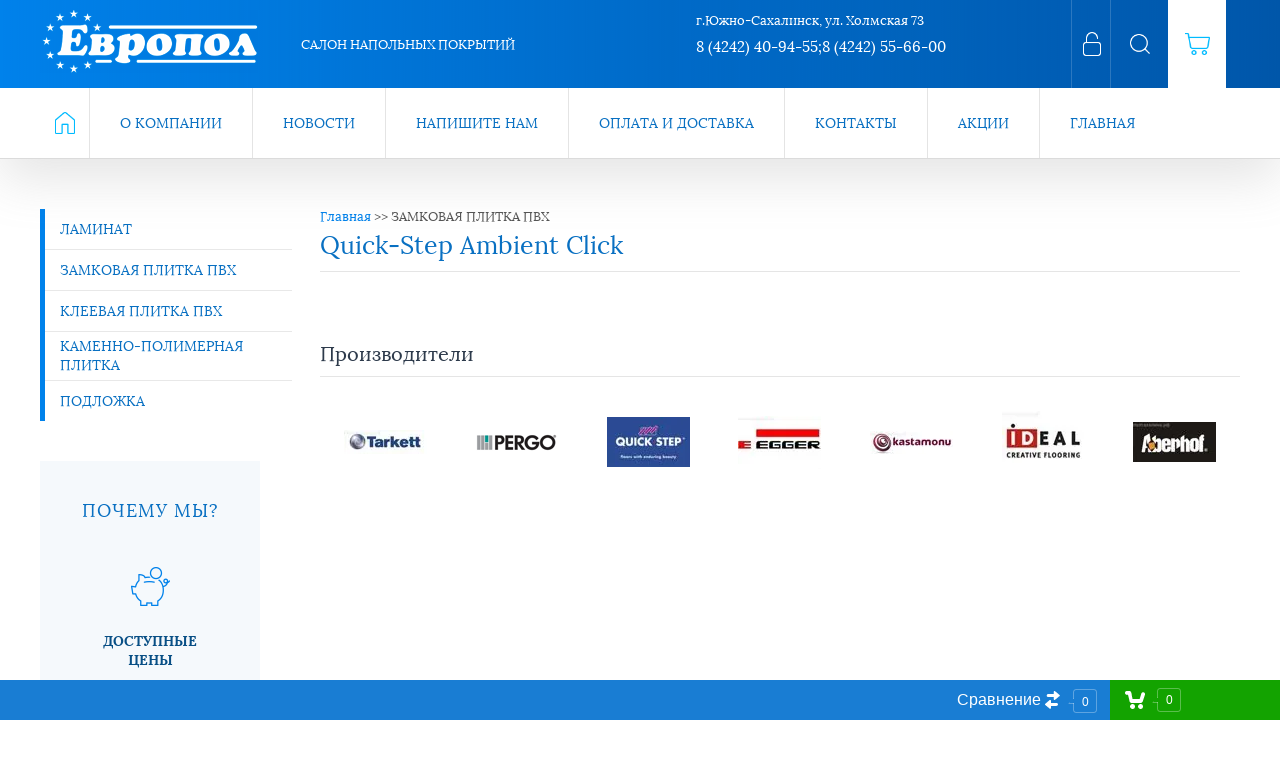

--- FILE ---
content_type: text/html; charset=utf-8
request_url: http://xn--80aaa5amcpciw9b.xn--p1ai/plitka-pvkh-zamkovaya/vinilovaya-plitka-quick-step/quick-step-ambient-click
body_size: 11804
content:

	<!doctype html>
 
<html lang="ru">
	 
	<head>
		 
		<meta charset="utf-8">
		 
		<meta name="robots" content="all"/>
		 <title>Quick-Step Ambient Click </title> 
		<meta name="description" content="Quick-Step Ambient Click ">
		 
		<meta name="keywords" content="Quick-Step Ambient Click ">
		 
		<meta name="SKYPE_TOOLBAR" content="SKYPE_TOOLBAR_PARSER_COMPATIBLE">
		<meta name="viewport" content="width=device-width, height=device-height, initial-scale=1.0, maximum-scale=1.0, user-scalable=no">
		 
		<meta name="msapplication-tap-highlight" content="no"/>
		 
		<meta name="format-detection" content="telephone=no">
		 
		<meta http-equiv="x-rim-auto-match" content="none">
		 
		<!--  -->
		<link rel="stylesheet" href="/g/css/styles_articles_tpl.css">
		 
		<link rel="stylesheet" href="/t/v655/images/css/styles.css">
		 
		<link rel="stylesheet" href="/t/v655/images/css/designblock.scss.css">
		 
		<link rel="stylesheet" href="/t/v655/images/css/s3_styles.scss.css">
		 
		<script src="/g/libs/jquery/1.10.2/jquery.min.js"></script>
		 
		<script src="/g/s3/misc/adaptiveimage/1.0.0/adaptiveimage.js"></script>
		 
            <!-- 46b9544ffa2e5e73c3c971fe2ede35a5 -->
            <script src='/shared/s3/js/lang/ru.js'></script>
            <script src='/shared/s3/js/common.min.js'></script>
        <link rel='stylesheet' type='text/css' href='/shared/s3/css/calendar.css' /><link rel='stylesheet' type='text/css' href='/shared/highslide-4.1.13/highslide.min.css'/>
<script type='text/javascript' src='/shared/highslide-4.1.13/highslide-full.packed.js'></script>
<script type='text/javascript'>
hs.graphicsDir = '/shared/highslide-4.1.13/graphics/';
hs.outlineType = null;
hs.showCredits = false;
hs.lang={cssDirection:'ltr',loadingText:'Загрузка...',loadingTitle:'Кликните чтобы отменить',focusTitle:'Нажмите чтобы перенести вперёд',fullExpandTitle:'Увеличить',fullExpandText:'Полноэкранный',previousText:'Предыдущий',previousTitle:'Назад (стрелка влево)',nextText:'Далее',nextTitle:'Далее (стрелка вправо)',moveTitle:'Передвинуть',moveText:'Передвинуть',closeText:'Закрыть',closeTitle:'Закрыть (Esc)',resizeTitle:'Восстановить размер',playText:'Слайд-шоу',playTitle:'Слайд-шоу (пробел)',pauseText:'Пауза',pauseTitle:'Приостановить слайд-шоу (пробел)',number:'Изображение %1/%2',restoreTitle:'Нажмите чтобы посмотреть картинку, используйте мышь для перетаскивания. Используйте клавиши вперёд и назад'};</script>
<link rel="icon" href="/favicon.png" type="image/png">

<!--s3_require-->
<link rel="stylesheet" href="/g/basestyle/1.0.1/user/user.css" type="text/css"/>
<link rel="stylesheet" href="/g/basestyle/1.0.1/user/user.blue.css" type="text/css"/>
<script type="text/javascript" src="/g/basestyle/1.0.1/user/user.js" async></script>
<!--/s3_require-->

		<script src="/g/libs/jquery-bxslider/4.1.2/jquery.bxslider.min.js" type="text/javascript"></script>
		 
		<link rel="stylesheet" href="/g/libs/jquery-popover/0.0.3/jquery.popover.css">
		 
		<script src="/g/libs/jquery-popover/0.0.3/jquery.popover.min.js" type="text/javascript"></script>
		 
		<script src="/g/s3/misc/form/1.0.0/s3.form.js" type="text/javascript"></script>
		 
		<script src="https://api-maps.yandex.ru/2.1/?lang=ru_RU" type="text/javascript"></script>
		  
		<!-- <script type="text/javascript" src="/t/v655/images/js/main.js"></script> -->
		
		
		<!-- копируем -->
		
			<link rel="stylesheet" href="/g/css/styles_articles_tpl.css">

            <!-- 46b9544ffa2e5e73c3c971fe2ede35a5 -->
            <script src='/shared/s3/js/lang/ru.js'></script>
            <script src='/shared/s3/js/common.min.js'></script>
        <link rel='stylesheet' type='text/css' href='/shared/s3/css/calendar.css' /><link rel='stylesheet' type='text/css' href='/shared/highslide-4.1.13/highslide.min.css'/>
<script type='text/javascript' src='/shared/highslide-4.1.13/highslide-full.packed.js'></script>
<script type='text/javascript'>
hs.graphicsDir = '/shared/highslide-4.1.13/graphics/';
hs.outlineType = null;
hs.showCredits = false;
hs.lang={cssDirection:'ltr',loadingText:'Загрузка...',loadingTitle:'Кликните чтобы отменить',focusTitle:'Нажмите чтобы перенести вперёд',fullExpandTitle:'Увеличить',fullExpandText:'Полноэкранный',previousText:'Предыдущий',previousTitle:'Назад (стрелка влево)',nextText:'Далее',nextTitle:'Далее (стрелка вправо)',moveTitle:'Передвинуть',moveText:'Передвинуть',closeText:'Закрыть',closeTitle:'Закрыть (Esc)',resizeTitle:'Восстановить размер',playText:'Слайд-шоу',playTitle:'Слайд-шоу (пробел)',pauseText:'Пауза',pauseTitle:'Приостановить слайд-шоу (пробел)',number:'Изображение %1/%2',restoreTitle:'Нажмите чтобы посмотреть картинку, используйте мышь для перетаскивания. Используйте клавиши вперёд и назад'};</script>
<link rel="icon" href="/favicon.png" type="image/png">

<!--s3_require-->
<link rel="stylesheet" href="/g/basestyle/1.0.1/user/user.css" type="text/css"/>
<link rel="stylesheet" href="/g/basestyle/1.0.1/user/user.blue.css" type="text/css"/>
<script type="text/javascript" src="/g/basestyle/1.0.1/user/user.js" async></script>
<!--/s3_require-->
					
		
		
		
			<link rel="stylesheet" type="text/css" href="/g/shop2v2/default/css/theme.less.css">		
			<script type="text/javascript" src="/g/printme.js"></script>
		<script type="text/javascript" src="/g/shop2v2/default/js/tpl.js"></script>
		<script type="text/javascript" src="/g/shop2v2/default/js/baron.min.js"></script>
		
			<script type="text/javascript" src="/g/shop2v2/default/js/shop2.2.js"></script>
		
	<script type="text/javascript">shop2.init({"productRefs": [],"apiHash": {"getPromoProducts":"e89e8f5759a83624d7e62acea11c08b1","getSearchMatches":"9e4a75818e6ea48fa16bf954afb9554b","getFolderCustomFields":"49df43db647ddf9c4a0d4bae9ba3a4ba","getProductListItem":"6df4e4a6185660d46cc9fa457e99bcce","cartAddItem":"a590663a8a8a98e3c25708a4d5784b10","cartRemoveItem":"67e0766e05ec7583fe3a6a335e9ab467","cartUpdate":"f1f2fce178b2286008bfc1ff162a1cab","cartRemoveCoupon":"749f055b46d601bd1c0a2e2341a16c73","cartAddCoupon":"2efb48ae01c2a83f223e337859f061e0","deliveryCalc":"1505c069898d8627036f0de2d9b6235c","printOrder":"f95d465b813028a65b3089893935b319","cancelOrder":"c4195c596101a745b20f987728014ff0","cancelOrderNotify":"78d028133155e18004ebbe828dae3f83","repeatOrder":"f545261d8efbab5fc182e05267b5f8de","paymentMethods":"6ffa886494630f572b09107e34c8ff65","compare":"fafd0a01fe37d2c88e761ede262fb011"},"hash": null,"verId": 1600034,"mode": "folder","step": "","uri": "/magazin","IMAGES_DIR": "/d/","my": {"show_sections":true,"lazy_load_subpages":true,"buy_btn_my":"\u041a\u0443\u043f\u0438\u0442\u044c","similar":"\u043f\u043e\u0445\u043e\u0436\u0438\u0435 \u0442\u043e\u0432\u0430\u0440\u044b","thumb_width":"216px","thumb_height":"151px","s3_img_method":"r"},"shop2_cart_order_payments": 3,"cf_margin_price_enabled": 0,"maps_yandex_key":"","maps_google_key":""});shop2.filter._pre_params = "&s[folder_id]=39827815";</script>
		<script src="/t/v655/images/js/main.js" charset="utf-8"></script>
		<script src="/t/v655/images/js/shop_main.js" charset="utf-8"></script>
		<link rel="stylesheet" href="/g/templates/webmake/shop2/1.0.0/css/shop.scss.css">
		<script src="/g/templates/webmake/shop2/1.0.0/js/owl.carousel.min.js" charset="utf-8"></script>
		<!-- <script src="/g/templates/webmake/shop2/1.0.0/js/shop_main.js" charset="utf-8"></script> -->
		<link rel="stylesheet" href="/g/libs/photoswipe/4.1.0/photoswipe.css">
		<link rel="stylesheet" href="/g/libs/photoswipe/4.1.0/default-skin/default-skin.css">
		<script src="/g/libs/photoswipe/4.1.0/photoswipe.min.js" charset="utf-8"></script>
		<script src="/g/libs/photoswipe/4.1.0/photoswipe-ui-default.js" charset="utf-8"></script>
		
		<script src="/g/templates/webmake/shop2/1.0.0/js/jquery.formstyler.min.js"></script>
		<script src="/g/templates/webmake/shop2/1.0.0/js/jquery.responsivetabs.min.js"></script>
		<script src="/g/templates/webmake/shop2/1.0.0/js/tap_file.js" charset="utf-8"></script>
		<script src="/g/s3/misc/includeform/0.0.3/s3.includeform.js"></script>
		<script src="/g/libs/nouislider/8.5.1/nouislider.min.js"></script>
		<!-- <script src="/g/libs/jquery-bxslider/4.2.4/jquery.bxslider.min.js"></script> -->
		<script src="/g/libs/jquery-sly/1.6.1/sly.min.js"></script>
		<script src="/g/libs/jquery-slick/1.5.8/slick.min.js"></script>
		
		<!-- копируем -->
		<link rel="stylesheet" href="/t/v655/images/css/shop.scss.css">
		<link rel="stylesheet" href="/t/v655/images/mystyles.scss.css">
		<script src="/t/v655/images/myjs.js"></script>
		
		
		<script>
			$(function(){
			var i = 1;
				$('.shop2-main-header.prod-block').each(function(){
					if ((i%2)==0){$(this).addClass('second');} i++;
					})
				});
		</script>
		
		
		  
		<!--[if lt IE 10]> <script src="/g/libs/ie9-svg-gradient/0.0.1/ie9-svg-gradient.min.js"></script> <script src="/g/libs/jquery-placeholder/2.0.7/jquery.placeholder.min.js"></script> <script src="/g/libs/jquery-textshadow/0.0.1/jquery.textshadow.min.js"></script> <script src="/g/s3/misc/ie/0.0.1/ie.js"></script> <![endif]-->
		<!--[if lt IE 9]> <script src="/g/libs/html5shiv/html5.js"></script> <![endif]-->
		   
		 <link rel="stylesheet" href="/t/v655/images/site.addons.scss.css">
	</head>
	 
	<body>
		<div class="wrapper editorElement layer-type-wrapper" >
			  <div class="side-panel side-panel-74 widget-type-side_panel editorElement layer-type-widget widget-80" data-layers="['widget-52':['tablet-landscape':'inSide','tablet-portrait':'inSide','mobile-landscape':'inSide','mobile-portrait':'inSide'],'widget-56':['tablet-landscape':'inSide','tablet-portrait':'inSide','mobile-landscape':'inSide','mobile-portrait':'inSide'],'block-23 .layout_13':['tablet-landscape':'onTop','tablet-portrait':'onTop','mobile-landscape':'onTop','mobile-portrait':'onTop']]" data-phantom="1" data-position="left">
	<div class="side-panel-top">
		<div class="side-panel-button">
			<span class="side-panel-button-icon">
				<span class="side-panel-button-icon-line"></span>
				<span class="side-panel-button-icon-line"></span>
				<span class="side-panel-button-icon-line"></span>
			</span>
		</div>
		<div class="side-panel-top-inner" ></div>
	</div>
	<div class="side-panel-mask"></div>
	<div class="side-panel-content">
				<div class="side-panel-content-inner"></div>
	</div>
</div>     
			<div class="editorElement layer-type-block ui-droppable block-27" >
				<div class="editorElement layer-type-block ui-droppable block-23" >
					<div class="layout column layout_15" >
						<div class="editorElement layer-type-block ui-droppable block-26" >
							<div class="editorElement layer-type-block ui-droppable block-29" >
								<div class="site-name widget-44 widget-type-site_name editorElement layer-type-widget">
									 <a href="http://xn--80aaa5amcpciw9b.xn--p1ai"> 						 						 						<div class="sn-wrap">  
									<div class="sn-logo">
										 
										<img src="/d/logo2.png" alt="">
										 
									</div>
									   
								</div>
								 </a> 
						</div>
					</div>
					<div class="editorElement layer-type-block ui-droppable block-30" >
						<div class="site-description widget-45 widget-type-site_description editorElement layer-type-widget">
							 
							<div class="align-elem">
								Салон напольных покрытий
							</div>
							 
						</div>
					</div>
				</div>
			</div>
			<div class="layout column layout_14" >
				<div class="editorElement layer-type-block ui-droppable block-25" >
					      <div class="address-5 widget-46 address-block contacts-block widget-type-contacts_address editorElement layer-type-widget">
        <div class="inner">
            <label class="cell-icon" for="tg5">
                <div class="icon"></div>
            </label>
            <input id="tg5" class="tgl-but" type="checkbox">
            <div class="block-body-drop">
                <div class="cell-text">
                    <div class="title"><div class="align-elem">Адрес:</div></div>
                    <div class="text_body">
                        <div class="align-elem"><p>г.Южно-Сахалинск, ул. Холмская 73</p></div>
                    </div>
                </div>
            </div>
        </div>
    </div>
    	<div class="phones-6 widget-47 phones-block contacts-block widget-type-contacts_phone editorElement layer-type-widget">
		<div class="inner">
			<label class="cell-icon" for="tg-phones-6">
				<div class="icon"></div>
			</label>
			<input id="tg-phones-6" class="tgl-but" type="checkbox">
			<div class="block-body-drop">
				<div class="cell-text">
					<div class="title"><div class="align-elem">Телефон:</div></div>
					<div class="text_body">
						<div class="align-elem">
															<div><a href="tel:8 (4242) 40-94-55;">8 (4242) 40-94-55;</a></div><div><a href="tel:8 (4242) 55-66-00">8 (4242) 55-66-00</a></div>													</div>
					</div>
				</div>
			</div>
		</div>
	</div>
  
				</div>
			</div>
			<div class="layout column layout_13" >
				<div class="editorElement layer-type-block ui-droppable block-24" >
					<div class="layout column layout_9" >
						  <div class="authorization-9 widget-50 lined_mode authorization-init widget-type-authorization editorElement layer-type-widget">
			<label class="header" for="auth-tg9">
			<div class="header-text"><div class="align-elem">Авторизация</div></div>
		</label>
		<input id="auth-tg9" class="tgl-but" type="checkbox">		<div class="block-body-drop">
		<div class="block-body">
												<form method="post" action="/registraciya">
						<div class="form-inner">
							<div class="block-table">
								<input type="hidden" name="mode" value="login" />
								<div class="block-tr">
									<div class="title"><label for="auth-login" class="login-title">Логин:</label></div>									<input type="text" id="auth-login" class="auth-login" name="login" value="" />
								</div>

								<div class="block-tr">
									<div class="title"><label for="auth-password" class="password-title">Пароль:</label></div>									<div class="row">
										<input type="password" id="auth-password" class="auth-password" name="password" value="" />
										<button type="submit" class="signin-btn">Вход</button>									</div>
								</div>
							</div>
													</div>
						<div class="block-tr2">
							<div class="remember-me" wm-select="true" wm-selector=".authorization-[item_id] .remember-me"><label><input type="checkbox" onclick="this.value=(this.value=='0'?'1':'0');" value="0" name="remember" /> Запомнить меня</label></div>							<div class="authorization-links">
								<a href="/registraciya/register" class="register">Регистрация</a>								<a href="/registraciya/forgot_password" class="forgot">Забыли пароль?</a>							</div>
						</div>
					<re-captcha data-captcha="recaptcha"
     data-name="captcha"
     data-sitekey="6LcOAacUAAAAAI2fjf6MiiAA8fkOjVmO6-kZYs8S"
     data-lang="ru"
     data-rsize="invisible"
     data-type="image"
     data-theme="light"></re-captcha></form>
									</div>
	</div>
</div>  
					</div>
					<div class="layout column layout_10" >
						    
						      
    
<div class="search-online-store">
    <div class="block-title">Расширенный поиск</div>

    <div class="block-body">
        <form class="dropdown" action="/magazin/search" enctype="multipart/form-data">
            <input type="hidden" name="sort_by" value="">
            
	        	
	                <div class="row search_price range_slider_wrapper">
	                        <div class="row-title">Цена (руб.):</div>
	                        <div class="price_range clear-self">
	                                <input name="s[price][min]" type="tel" size="5" class="small low" value="0" />
	                                <input name="s[price][max]" type="tel" size="5" class="small hight" data-max="40000" value="40000" />
	                        </div>
	                        <div class="input_range_slider"></div>
	                </div>
	
	        
                            <div class="field text">
                    <label class="field-title" for="s[name]">Название:</label><br>
                    <label class="input"><input type="text" name="s[name]" id="s[name]" value=""></label>
                </div>
            
                            <div class="field text">
                    <label class="field-title" for="s[article">Артикул:</label><br>
                    <label class="input"><input type="text" name="s[article]" id="s[article" value=""></label>
                </div>
            
                            <div class="field text">
                    <label class="field-title" for="search_text">Текст:</label><br>
                    <label class="input"><input type="text" name="search_text" id="search_text"  value=""></label>
                </div>
                        
                            <div class="field select">
                    <span class="field-title">Выберите категорию:</span><br>
                    <select name="s[folder_id]" id="s[folder_id]">
                        <option value="">Все</option>
                                                                                    <option value="493264041" >
                                     ЛАМИНАТ
                                </option>
                                                                                                                <option value="493263641" >
                                     ЗАМКОВАЯ ПЛИТКА ПВХ
                                </option>
                                                                                                                <option value="493263841" >
                                     КЛЕЕВАЯ ПЛИТКА ПВХ
                                </option>
                                                                                                                <option value="484574015" >
                                     КАМЕННО-ПОЛИМЕРНАЯ ПЛИТКА
                                </option>
                                                                                                                <option value="136122815" >
                                     ПОДЛОЖКА
                                </option>
                                                                        </select>
                </div>

                <div id="shop2_search_custom_fields"></div>
            
                        
            
                            <div class="field select">
                    <span class="field-title">Новинка:</span><br>
                    <select name="s[new]">
                        <option value="">Все</option>
                        <option value="1">да</option>
                        <option value="0">нет</option>
                    </select>
                </div>
            
                            <div class="field select">
                    <span class="field-title">Спецпредложение:</span><br>
                    <select name="s[special]">
                        <option value="">Все</option>
                        <option value="1">да</option>
                        <option value="0">нет</option>
                    </select>
                </div>
            
                            <div class="field select">
                    <span class="field-title">Результатов на странице:</span>
                    <select name="s[products_per_page]">
                                                                                                        <option value="5">5</option>
                                                                                <option value="20">20</option>
                                                                                <option value="35">35</option>
                                                                                <option value="50">50</option>
                                                                                <option value="65">65</option>
                                                                                <option value="80">80</option>
                                                                                <option value="95">95</option>
                                            </select>
                </div>
            
            <div class="submit">
                <button type="submit" class="search-btn">Найти</button>
            </div>
        <re-captcha data-captcha="recaptcha"
     data-name="captcha"
     data-sitekey="6LcOAacUAAAAAI2fjf6MiiAA8fkOjVmO6-kZYs8S"
     data-lang="ru"
     data-rsize="invisible"
     data-type="image"
     data-theme="light"></re-captcha></form>
    </div>
</div><!-- Search Form -->					</div>
					<div class="layout column layout_8" >
						   
						  <div id="shop2-cart-preview" class="cart-wr cart-disabled">
	<a href="/magazin/cart" class="cart-in">
		<span class="cart-ico-wr">
		 <img src="/t/images/icart.png" width=25 height=22 alt="">
		</span>
					</a>
	<div class="cart-block-appear">
		<div class="cart-block-title">Корзина 
			<div class="close-btn">
				<svg xmlns="http://www.w3.org/2000/svg" xmlns:xlink="http://www.w3.org/1999/xlink" preserveAspectRatio="xMidYMid" width="10" height="10" viewBox="0 0 10 10" class="close-icon-wr">
				<path d="M7.090,4.968 C7.090,4.968 9.504,7.382 9.504,7.382 C10.090,7.968 10.090,8.918 9.504,9.504 C8.918,10.090 7.969,10.089 7.383,9.504 C7.383,9.504 4.969,7.090 4.969,7.090 C4.969,7.090 2.554,9.504 2.554,9.504 C1.969,10.090 1.019,10.090 0.433,9.504 C-0.153,8.918 -0.153,7.968 0.433,7.382 C0.433,7.382 2.847,4.968 2.847,4.968 C2.847,4.968 0.433,2.554 0.433,2.554 C-0.153,1.968 -0.153,1.018 0.433,0.433 C1.018,-0.153 1.969,-0.153 2.554,0.433 C2.554,0.433 4.968,2.847 4.968,2.847 C4.968,2.847 7.383,0.433 7.383,0.433 C7.969,-0.153 8.918,-0.153 9.504,0.433 C10.090,1.018 10.090,1.968 9.504,2.554 C9.504,2.554 7.090,4.968 7.090,4.968 Z" class="close-icon"/>
				</svg>
			</div>
		</div>
		<div class="cart-total-amount">0 шт.</div>
		<div class="cart-total-sum">0 <span>руб.</span></div>
		<a href="/magazin/cart" class="cart-btn">Оформить заказ</a>
	</div>
</div>					</div>
				</div>
			</div>
		</div>
	</div>
	<div class="editorElement layer-type-block ui-droppable block-28" >
		<div class="widget-52 horizontal menu-17 wm-widget-menu widget-type-menu_horizontal editorElement layer-type-widget" data-screen-button="none" data-responsive-tl="button" data-responsive-tp="button" data-responsive-ml="columned" data-more-text="..." data-child-icons="0">
			 
			<div class="menu-button">
				Меню
			</div>
			 
			<div class="menu-scroll">
				     <ul><li class="home-button"><a href="/"></a></li><li class="delimiter"></li><li class="menu-item"><a href="/o-kompanii" ><span class="menu-item-text">О компании</span></a></li><li class="delimiter"></li><li class="menu-item"><a href="/news" ><span class="menu-item-text">Новости</span></a></li><li class="delimiter"></li><li class="menu-item"><a href="/napishite-nam" ><span class="menu-item-text">Напишите нам</span></a></li><li class="delimiter"></li><li class="menu-item"><a href="/oplata-i-dostavka" ><span class="menu-item-text">Оплата и доставка</span></a></li><li class="delimiter"></li><li class="menu-item"><a href="/kontakty" ><span class="menu-item-text">Контакты</span></a></li><li class="delimiter"></li><li class="menu-item"><a href="/specials" ><span class="menu-item-text">Акции</span></a></li><li class="delimiter"></li><li class="menu-item"><a href="http://xn--80aaa5amcpciw9b.xn--p1ai/" ><span class="menu-item-text">Главная</span></a></li></ul> 
			</div>
			 
		</div>
	</div>
	
	 
	  
	<div class="editorElement layer-type-block ui-droppable block-32" >
		<div class="layout column layout_26" >
			<div class="editorElement layer-type-block ui-droppable block-33" >
				<div class="widget-56 treemenu menu-25 wm-widget-menu vertical widget-type-menu_vertical editorElement layer-type-widget" data-child-icons="0">
					   
					<div class="menu-button">
						Меню
					</div>
					 
					<div class="menu-scroll">
						    						 <ul><li class="menu-item"><a href="/laminat" ><span class="menu-item-text">ЛАМИНАТ</span></a></li><li class="delimiter"></li><li class="opened menu-item"><a href="/plitka-pvkh-zamkovaya" ><span class="menu-item-text">ЗАМКОВАЯ ПЛИТКА ПВХ</span></a></li><li class="delimiter"></li><li class="menu-item"><a href="/plitka-pvkh-kleyevaya" ><span class="menu-item-text">КЛЕЕВАЯ ПЛИТКА ПВХ</span></a></li><li class="delimiter"></li><li class="menu-item"><a href="/kamenno-polimernaya-plitka" ><span class="menu-item-text">КАМЕННО-ПОЛИМЕРНАЯ ПЛИТКА</span></a></li><li class="delimiter"></li><li class="menu-item"><a href="/magazin/folder/podlozhka" ><span class="menu-item-text">ПОДЛОЖКА</span></a></li></ul>					</div>
					 
				</div>
				  				  				  
				  	
	
	
	
	
	<div class="blocklist blocklist-34 widget-62 vertical_mode widget-type-block_list editorElement layer-type-widget" data-slider="0,0,0,0,0" data-swipe="0,1,1,1,1" data-setting-mode="vertical" data-setting-pause="4000" data-setting-auto="1" data-setting-controls="1,1,1,1,1" data-setting-pager="1,1,1,1,1" data-setting-pager_selector=".blocklist-34 .pager-wrap" data-setting-prev_selector=".blocklist-34 .prev" data-setting-next_selector=".blocklist-34 .next" data-setting-count="3" data-setting-columns="4,2,2,2,1" data-setting-move="" data-setting-prev_text="" data-setting-next_text="" data-setting-auto_controls_selector=".blocklist-34 .auto_controls" data-setting-auto_controls="0,0,0,0,0" data-setting-autoControlsCombine="0">

				<div class="header">
			<div class="header_text"><div class="align-elem">Почему мы?</div></div>
					</div>
						<div class="body-outer">
			<div class="body">
				<div class="swipe-shadow-left"></div>
				<div class="swipe-shadow-right"></div>
				<div class="list"><div class="item-outer"><div class="item"><div class="image"><span class="img-convert img-contain"><img src="/thumb/2/IzFVEHJUYZDGWqrXwaayqA/r/d/icc3.png" alt="Значимость этих проблем"></span></div><div class="text"><div class="align-elem"><p>Доступные цены</p></div></div></div></div><div class="item-outer"><div class="item"><div class="image"><span class="img-convert img-contain"><img src="/thumb/2/CBSWhkleABgRG3t4ZCksyA/r/d/icc4.png" alt="Таким образом дальнейшее развитие различных"></span></div><div class="text"><div class="align-elem"><p>Хорошее качество</p></div></div></div></div><div class="item-outer"><div class="item"><div class="image"><span class="img-convert img-contain"><img src="/thumb/2/DemThXzwC1bs85RNaItJlQ/r/d/icc2.png" alt="Таким образом дальнейшее развитие различных"></span></div><div class="text"><div class="align-elem"><p>Индивидуальный подход</p></div></div></div></div><div class="item-outer"><div class="item"><div class="image"><span class="img-convert img-contain"><img src="/thumb/2/cP74HxuUpdje_Y5eJyh-mw/r/d/icc1.png" alt="Таким образом дальнейшее развитие различных"></span></div><div class="text"><div class="align-elem"><p>Доставка заказа</p></div></div></div></div></div>
			</div>
		</div>
		<div class="footer">
								</div>
							<div class="controls">
				<span class="prev"></span>
				<span class="next"></span>
			</div>
			
		<div class="bx-pager-wrap">
			<div class="bx-auto_controls">
									<div class="auto_controls"></div>
			
									<div class="pager-wrap"></div>
			
			</div>
		</div>

	</div>
				  
				  
				    
			</div>
		</div>
		<div class="layout column layout_22" >
			<div class="editorElement layer-type-block ui-droppable block-31" >
				
								  
				<div class="editorElement layer-type-block ui-droppable block-34" >
					
<div class="widget-84 path widget-type-path editorElement layer-type-widget" data-url="/"><a href="/">Главная</a> >> ЗАМКОВАЯ ПЛИТКА ПВХ</div>										<h1 class="h1 widget-58 widget-type-h1 editorElement layer-type-widget">
						Quick-Step Ambient Click
					</h1>
															<article class="content-30 content widget-59 widget-type-content editorElement layer-type-widget ">
	<div class="shop2-cookies-disabled shop2-warning hide"></div>
	
	
	
		
		
							
			
							
			
							
			
		
		
		
			
			
			        


			
			
		
	


	

	</article>
				</div>
				       
				    	
	
	
	
	<div class="partners partners-32 widget-61 horizontal_mode widget-type-partners editorElement layer-type-widget" data-slider="0,0,0,0,0" data-swipe="0,0,1,1,1" data-setting-mode="horizontal" data-setting-pause="4000" data-setting-auto="1" data-setting-controls="1,1,1,1,1" data-setting-pager="0,1,1,1,1" data-setting-pager_selector=".partners-32 .pager-wrap" data-setting-prev_selector=".partners-32 .prev" data-setting-next_selector=".partners-32 .next" data-setting-count="5" data-setting-columns="auto,3,3,2,1" data-setting-move="" data-setting-prev_text="" data-setting-next_text="" data-setting-auto_controls_selector=".partners-32 .auto_controls" data-setting-auto_controls="0,0,0,0,0" data-setting-autoControlsCombine="0">

					<div class="header">
				<div class="header_text">Производители</div>
							</div>
				<div class="body-outer">
			<div class="body">
				<div class="swipe-shadow-left"></div>
				<div class="swipe-shadow-right"></div>
				<div class="list"><div class="item-outer"><div class="item"><a href="http://xn--80aaa5amcpciw9b.xn--p1ai/laminat/tarkett"><img src="/thumb/2/qtjPA57Qq5vcfUQZ76bzuQ/83r100/d/73816d3076c99a3acab8199c0875ca33f126214.jpg" alt="TARKETT"></a></div></div><div class="item-outer"><div class="item"><a href="http://xn--80aaa5amcpciw9b.xn--p1ai/plitka-pvkh-zamkovaya/vinilovaya-plitka-pergo"><img src="/thumb/2/jAGOS_qVKtUWVkGHa_QQaw/83r100/d/pergo-small.png" alt="PERGO"></a></div></div><div class="item-outer"><div class="item"><a href="http://xn--80aaa5amcpciw9b.xn--p1ai/laminat/quick-step"><img src="/thumb/2/BD95g0pQ1iOACGgWPDvnQw/83r100/d/plinusaquickstep.jpg" alt="QUICK-STEP"></a></div></div><div class="item-outer"><div class="item"><a href="http://xn--80aaa5amcpciw9b.xn--p1ai/laminat/egger"><img src="/thumb/2/uUH10lA3CeYuhFMgVJ0qug/83r100/d/73841d3076c99a3acab8199c0875ca33f126214.jpg" alt="EGGER"></a></div></div><div class="item-outer"><div class="item"><a href="http://xn--80aaa5amcpciw9b.xn--p1ai/laminat/kastamonu"><img src="/thumb/2/mQ1GW-e78X7T4y1YSPuMDg/83r100/d/116273_99853d3076c99a3acab8199c0875ca33f126214.jpg" alt="KASTAMONU"></a></div></div><div class="item-outer"><div class="item"><a href="http://xn--80aaa5amcpciw9b.xn--p1ai/laminat/ideal"><img src="/thumb/2/KPak82xtq0YKvFidYpS2QA/83r100/d/969_thumb.jpg" alt="IDEAL"></a></div></div><div class="item-outer"><div class="item"><a href="http://xn--80aaa5amcpciw9b.xn--p1ai/laminat/aberhof"><img src="/thumb/2/0QPA3vhAezJr1xQuyg5c5g/83r100/d/199.jpg" alt="ABERHOF"></a></div></div></div>
			</div>
		</div>
		<div class="footer">
								</div>
							<div class="controls">
				<span class="prev"></span>
				<span class="next"></span>
			</div>
			
		<div class="bx-pager-wrap">
			<div class="bx-auto_controls">
									<div class="bx-auto_controls">
				<div class="auto_controls"></div>
			</div>
			
									<div class="pager-wrap"></div>
			
			</div>
		</div>
	</div>
  
			</div>
		</div>
	</div>
	<div class="editorElement layer-type-block ui-droppable block-35" >
		<div class="editorElement layer-type-block ui-droppable block-36" >
			<div class="editorElement layer-type-text text-2" >
				Мы находимся
			</div>
			<div class="layout columned columns-3 layout_37_id_48" >
				<div class="layout column layout_48" >
					<div class="editorElement layer-type-block ui-droppable block-38" >
						      <div class="address-39 widget-64 address-block contacts-block widget-type-contacts_address editorElement layer-type-widget">
        <div class="inner">
            <label class="cell-icon" for="tg39">
                <div class="icon"></div>
            </label>
            <input id="tg39" class="tgl-but" type="checkbox">
            <div class="block-body-drop">
                <div class="cell-text">
                    <div class="title"><div class="align-elem">Адрес:</div></div>
                    <div class="text_body">
                        <div class="align-elem"><p>г.Южно-Сахалинск, ул. Холмская 73</p></div>
                    </div>
                </div>
            </div>
        </div>
    </div>
  
					</div>
				</div>
				<div class="layout column layout_49" >
					<div class="editorElement layer-type-block ui-droppable block-39" >
						  	<div class="schedule-40 widget-65 schedule-block contacts-block widget-type-contacts_schedule editorElement layer-type-widget">
		<div class="inner">
			<label class="cell-icon" for="tg-schedule-40">
				<div class="icon"></div>
			</label>
			<input id="tg-schedule-40" class="tgl-but" type="checkbox">
			<div class="block-body-drop">
				<div class="cell-text">
					<div class="title"><div class="align-elem">График работы:</div></div>
					<div class="text_body">
						<div class="align-elem">Пн - Пт  10:00 - 19:00<br />
Сб - Вс  10:00 - 18:00</div>
					</div>
				</div>
			</div>
		</div>
	</div>
  
					</div>
				</div>
				<div class="layout column layout_50" >
					<div class="editorElement layer-type-block ui-droppable block-40" >
						  	<div class="phones-41 widget-66 phones-block contacts-block widget-type-contacts_phone editorElement layer-type-widget">
		<div class="inner">
			<label class="cell-icon" for="tg-phones-41">
				<div class="icon"></div>
			</label>
			<input id="tg-phones-41" class="tgl-but" type="checkbox">
			<div class="block-body-drop">
				<div class="cell-text">
					<div class="title"><div class="align-elem">Телефон:</div></div>
					<div class="text_body">
						<div class="align-elem">
															<div><a href="tel:8 (4242) 40-94-55;">8 (4242) 40-94-55;</a></div><div><a href="tel:8 (4242) 55-66-00">8 (4242) 55-66-00</a></div>													</div>
					</div>
				</div>
			</div>
		</div>
	</div>
  
					</div>
				</div>
			</div>
		</div>
		<div class="widget-67 map-42 widget-type-map editorElement layer-type-widget" data-controls="searchControl,rulerControl" id="widgetMap42" data-center="46.967140, 142.700800" data-zoom="11" data-type="yandex#map">
			   
			<input type="hidden" name="widgetMap42" value="[{&quot;preset&quot; : &quot;islands#lightblueStretchyIcon&quot;,&quot;point&quot;: &quot;46.967140, 142.700800&quot;, &quot;iconContent&quot;: &quot;\u0421\u0430\u043b\u043e\u043d \u043d\u0430\u043f\u043e\u043b\u044c\u043d\u044b\u0445 \u043f\u043e\u043a\u0440\u044b\u0442\u0438\u0439 \u0415\u0412\u0420\u041e\u041f\u041e\u041b&quot;, &quot;balloonContent&quot;: null}]">
			  
		</div>
	</div>
	<div class="editorElement layer-type-block ui-droppable block-41" >
		<div class="editorElement layer-type-block ui-droppable block-42" >
			<div class="layout column layout_73" >
				<div class="editorElement layer-type-block ui-droppable block-52" >
					<div class="site-copyright widget-74 widget-type-site_copyright editorElement layer-type-widget">
						 
						<div class="align-elem">
							   Copyright &copy; 2017 - 2026							<br />
							Салон напольных покрытий ЕВРОПОЛ 
						</div>
						 
					</div>
					<div class="site-counters widget-75 widget-type-site_counters editorElement layer-type-widget">
						 <!--LiveInternet counter--><script type="text/javascript">
document.write("<a href='//www.liveinternet.ru/click' "+
"target=_blank><img src='//counter.yadro.ru/hit?t52.3;r"+
escape(document.referrer)+((typeof(screen)=="undefined")?"":
";s"+screen.width+"*"+screen.height+"*"+(screen.colorDepth?
screen.colorDepth:screen.pixelDepth))+";u"+escape(document.URL)+
";h"+escape(document.title.substring(0,150))+";"+Math.random()+
"' alt='' title='LiveInternet: показано число просмотров и"+
" посетителей за 24 часа' "+
"border='0' width='88' height='31'><\/a>")
</script><!--/LiveInternet-->
<!--__INFO2026-01-21 00:42:11INFO__-->
 
					</div>
					<div class="mega-copyright widget-76 [param.main_params.logo_type.css_class] widget-type-mega_copyright editorElement layer-type-widget">
						<span style='font-size:14px;' class='copyright'><!--noindex--><span style="text-decoration:underline; cursor: pointer;" onclick="javascript:window.open('https://megagr'+'oup.ru/?utm_referrer='+location.hostname)" class="copyright"><img src="/g/mlogo/svg/sozdanie-saitov-megagroup-ru-dark.svg" class="copyright"></span><!--/noindex--></span>
					</div>
				</div>
			</div>
			<div class="layout column layout_71" >
				<div class="editorElement layer-type-block ui-droppable block-50" >
					  	
	
	
	
	
	<div class="blocklist blocklist-63 widget-79 horizontal_mode widget-type-block_list editorElement layer-type-widget" data-slider="0,0,0,0,0" data-swipe="0,0,0,0,0" data-setting-mode="horizontal" data-setting-pause="4000" data-setting-auto="1" data-setting-controls="1,1,1,1,1" data-setting-pager="1,1,1,1,1" data-setting-pager_selector=".blocklist-63 .pager-wrap" data-setting-prev_selector=".blocklist-63 .prev" data-setting-next_selector=".blocklist-63 .next" data-setting-count="3" data-setting-columns="auto,auto,auto,auto,1" data-setting-move="" data-setting-prev_text="" data-setting-next_text="" data-setting-auto_controls_selector=".blocklist-63 .auto_controls" data-setting-auto_controls="0,0,0,0,0" data-setting-autoControlsCombine="0">

				<div class="header">
			<div class="header_text"><div class="align-elem">Способы оплаты</div></div>
					</div>
						<div class="body-outer">
			<div class="body">
				<div class="swipe-shadow-left"></div>
				<div class="swipe-shadow-right"></div>
				<div class="list"><div class="item-outer"><div class="item"></div></div><div class="item-outer"><div class="item"></div></div><div class="item-outer"><div class="item"></div></div></div>
			</div>
		</div>
		<div class="footer">
								</div>
							<div class="controls">
				<span class="prev"></span>
				<span class="next"></span>
			</div>
			
		<div class="bx-pager-wrap">
			<div class="bx-auto_controls">
									<div class="auto_controls"></div>
			
									<div class="pager-wrap"></div>
			
			</div>
		</div>

	</div>
  
				</div>
			</div>
			<div class="layout column layout_72" >
				<div class="editorElement layer-type-block ui-droppable block-51" >
					              <div class="up-53 widget-72 up_button widget-type-button_up editorElement layer-type-widget" data-speed="900">
			<div class="icon"></div>
		</div>          
				</div>
			</div>
		</div>
	</div>
</div>

 
	
	
		<div class="bot-line-wr" id="shop2-panel">
			<div class="bot-line-in">
									<div class="shop-panel-compare">
						<a target="_blank" class="shop2-panel-link-disabled">Сравнение <span></span></a>
						<div class="shop-panel-count">0</div>
					</div>
								<div class="cart-wr cart-disabled">
					<a href="/magazin/cart" class="cart-in">
						<span class="cart-ico-wr">
							<svg preserveAspectRatio="xMidYMid" width="20" height="18" viewBox="0 0 20 18">
					          <path d="M19.952,3.707 C19.952,3.707 17.736,10.429 17.736,10.429 C17.507,10.965 17.255,11.380 16.822,11.623 C16.509,11.859 16.127,11.997 15.712,11.997 C15.712,11.997 6.518,11.997 6.518,11.997 C5.965,11.997 5.466,11.751 5.122,11.355 C5.103,11.339 5.086,11.317 5.071,11.298 C5.066,11.296 5.064,11.293 5.063,11.289 C4.874,11.071 4.732,10.809 4.653,10.508 C4.653,10.508 3.020,3.847 3.020,3.847 C3.020,3.847 1.890,3.847 1.890,3.847 C0.855,3.847 0.015,2.986 0.015,1.922 C0.015,0.855 0.855,-0.006 1.890,-0.006 C1.890,-0.006 4.390,-0.006 4.390,-0.006 C5.120,-0.006 5.749,0.421 6.059,1.045 C6.176,1.222 6.268,1.416 6.323,1.635 C6.323,1.635 7.497,7.993 7.497,7.993 C7.497,7.993 14.649,7.993 14.649,7.993 C14.649,7.993 16.330,2.709 16.330,2.709 C16.598,1.679 17.626,1.068 18.627,1.345 C19.628,1.619 20.220,2.678 19.952,3.707 ZM7.531,13.000 C8.912,13.000 10.031,14.119 10.031,15.500 C10.031,16.881 8.912,18.000 7.531,18.000 C6.150,18.000 5.031,16.881 5.031,15.500 C5.031,14.119 6.150,13.000 7.531,13.000 ZM15.531,13.000 C16.912,13.000 18.031,14.119 18.031,15.500 C18.031,16.881 16.912,18.000 15.531,18.000 C14.150,18.000 13.031,16.881 13.031,15.500 C13.031,14.119 14.150,13.000 15.531,13.000 Z" class="cart-icon"/>
					        </svg>
						</span>
						<div class="cart-total-amount">0</div>
											</a>
				</div>
			</div>
		</div>


<!-- assets.bottom -->
<!-- </noscript></script></style> -->
<script src="/my/s3/js/site.min.js?1768978399" ></script>
<script src="/my/s3/js/site/defender.min.js?1768978399" ></script>
<script src="https://cp.onicon.ru/loader/5ad709c328668884558b461f.js" data-auto async></script>
<script >/*<![CDATA[*/
var megacounter_key="dd94f099b5c0d0cdc378998136117b2b";
(function(d){
    var s = d.createElement("script");
    s.src = "//counter.megagroup.ru/loader.js?"+new Date().getTime();
    s.async = true;
    d.getElementsByTagName("head")[0].appendChild(s);
})(document);
/*]]>*/</script>
<script >/*<![CDATA[*/
$ite.start({"sid":1591544,"vid":1600034,"aid":1889546,"stid":4,"cp":21,"active":true,"domain":"xn--80aaa5amcpciw9b.xn--p1ai","lang":"ru","trusted":false,"debug":false,"captcha":3});
/*]]>*/</script>
<!-- /assets.bottom -->
</body>
 
</html>


--- FILE ---
content_type: text/css
request_url: http://xn--80aaa5amcpciw9b.xn--p1ai/t/v655/images/css/styles.css
body_size: 27671
content:
@import "fonts.css";
html{font-family:sans-serif;-ms-text-size-adjust:100%;-webkit-text-size-adjust:100%;}body{margin:0;background: #fff;}body::before{content:""; height: 1px; display: block; margin-top: -1px;}article,aside,details,figcaption,figure,footer,header,hgroup,main,menu,nav,section,summary{display:block}audio,canvas,progress,video{display:inline-block;vertical-align:baseline}audio:not([controls]){display:none;height:0}[hidden],template{display:none}a{background-color:transparent;color:inherit;}a:active,a:hover{outline:0}abbr[title]{border-bottom:1px dotted}b,strong{font-weight:bold}dfn{font-style:italic}h1{margin: 0; font-size: inherit; font-weight: inherit;}mark{background:#ff0;color:#000}small{font-size:80%}sub,sup{font-size:75%;line-height:0;position:relative;vertical-align:baseline}sup{top:-0.5em}sub{bottom:-0.25em}img{border:0}svg:not(:root){overflow:hidden}figure{margin:1em 40px}hr{box-sizing:content-box;height:0}pre{overflow:auto}code,kbd,pre,samp{font-family:monospace,monospace;font-size:1em}button,input,optgroup,select,textarea{color:#000;font:inherit;margin:0}button{overflow:visible}button,select{text-transform:none}button,html input[type="button"],input[type="reset"],input[type="submit"]{-webkit-appearance:button;cursor:pointer}button[disabled],html input[disabled]{cursor:default}button::-moz-focus-inner,input::-moz-focus-inner{border:0;padding:0}input{line-height:normal}input[type="checkbox"],input[type="radio"]{box-sizing:border-box;padding:0}input[type="number"]::-webkit-inner-spin-button,input[type="number"]::-webkit-outer-spin-button{height:auto}input[type="search"]{-webkit-appearance:textfield;box-sizing:content-box}input[type="search"]::-webkit-search-cancel-button,input[type="search"]::-webkit-search-decoration{-webkit-appearance:none}fieldset{border:1px solid silver;margin:0 2px;padding:.35em .625em .75em}legend{border:0;padding:0}textarea{overflow:auto}optgroup{font-weight:bold}table{border-collapse:collapse;border-spacing:0}
body.noscroll {overflow: hidden !important;}
.removed, .hidden { display: none !important;}
.editorElement, .layout {
	box-sizing: border-box;
	padding-top: .02px;
	padding-bottom: .02px;
}
.editorElement { word-wrap: break-word;}
.vertical-middle {white-space: nowrap;}
.vertical-middle>* {white-space: normal;display: inline-block;vertical-align: middle;}
.vertical-middle::after {height: 100%;width: 0;display: inline-block;vertical-align: middle;content: "";}
.wrapper {margin: 0 auto;height: auto !important;height: 100%;min-height: 100%;min-height: 100vh;overflow: hidden;max-width: 100%;}
.wrapper > * { max-width: 100%; }
.editorElement .removed+.delimiter, .editorElement .delimiter:first-child {display: none;}
.wm-input-default {border: none; background: none; padding: 0;}
/* tooltip */
@keyframes show_hide {
	0% { left:85%; opacity: 0; width: auto; height: auto; padding: 5px 10px; font-size: 12px;}
	20% { left: 100%; opacity: 1; width: auto; height: auto; padding: 5px 10px; font-size: 12px;}
	100% { left: 100%; opacity: 1; width: auto; height: auto; padding: 5px 10px; font-size: 12px;}
}
@keyframes show_hide_after {
	0% {width: 5px; height: 5px;}
	100% {width: 5px; height: 5px;}
}
/* tooltip for horizontal */
@keyframes horizontal_show_hide {
	0% { top:95%; opacity: 0; width: 100%; height: auto; padding: 5px 10px; font-size: 12px;}
	20% { top: 100%; opacity: 1; width: 100%; height: auto; padding: 5px 10px; font-size: 12px;}
	100% { top: 100%; opacity: 1; width: 100%; height: auto; padding: 5px 10px; font-size: 12px;}
}
.wm-tooltip {display: none;position: absolute;z-index:100;top: 0;left: 100%;background: #FBFDDD;color: #CA3841;padding: 5px 10px;border-radius: 3px;box-shadow: 1px 2px 3px rgba(0,0,0,.3); white-space: nowrap; box-sizing: border-box;}
.wm-tooltip::after {content: "";font-size: 0;background: inherit;width: 5px;height: 5px;position: absolute;top: 50%;left: -3px;margin: -2px 0 0;box-shadow: 0 1px 0 rgba(0,0,0,.1), 0 2px 0 rgba(0,0,0,.1);transform: rotate(45deg);}
.error .wm-tooltip {display: block;padding: 0;font-size: 0;animation: show_hide 4s;}
.error .wm-tooltip::after {width: 0;height: 0;animation: show_hide_after 4s;}
.horizontal_mode .wm-tooltip {top: 100%; left: 0; width: 100%; white-space: normal; margin: 5px 0 0; text-align: center;}
.horizontal_mode .wm-tooltip::after {left: 50%; top: 0; margin: -2px 0 0; box-shadow: 0 -1px 0 rgba(0,0,0,.1), 0 -2px 0 rgba(0,0,0,.1);}
.error .horizontal_mode .wm-tooltip, .horizontal_mode .error .wm-tooltip {animation: horizontal_show_hide 4s;}
@media all and (max-width: 960px) {
	.wm-tooltip {top: 100%; left: 0; width: 100%; white-space: normal; margin: 5px 0 0; text-align: center;}
	.wm-tooltip::after {left: 50%; top: 0; margin: -2px 0 0; box-shadow: 0 -1px 0 rgba(0,0,0,.1), 0 -2px 0 rgba(0,0,0,.1);}
	.error .wm-tooltip {animation: horizontal_show_hide 4s;}
}
table.table0 td, table.table1 td, table.table2 td, table.table2 th {
	padding:5px;
	border:1px solid #dedede;
	vertical-align:top;
}
table.table0 td { border:none; }
table.table2 th {
	padding:8px 5px;
	background:#eb3c3c;
	border:1px solid #dedede;
	font-weight:normal;
	text-align:left;
	color:#fff;
}
.for-mobile-view { overflow: auto; }
.side-panel,
.side-panel-button,
.side-panel-mask,
.side-panel-content { display: none;}

.align-elem{
	flex-grow:1;
}

html.mobile div{
	background-attachment: scroll;
}

body { background: #ffffff;}
.wrapper { border: none; position: relative; font-family: Arial, Helvetica, sans-serif; color: #000000; font-style: normal; line-height: 1.2; letter-spacing: 0; text-align: center; text-transform: none; text-decoration: none; font-size: 12px; display: block; -webkit-justify-content: center; -moz-justify-content: center; justify-content: center; -webkit-border-radius: none; -moz-border-radius: none; border-radius: none; -webkit-flex-direction: column; -moz-flex-direction: column; flex-direction: column;}
.block-27 { border: none; position: relative; width: auto; min-height: 0; background: repeating-linear-gradient(to right,rgba(0, 196, 244, 0) 0%,#0056a9 100%) #0082eb; z-index: 6; display: block; margin-top: 0; margin-left: 0; margin-right: 0; text-decoration: none; right: 0; -webkit-border-radius: none; -moz-border-radius: none; border-radius: none;}
.block-23 .layout_13 { display: -webkit-flex; display: flex; -webkit-flex-direction: column; -moz-flex-direction: column; flex-direction: column;}
.block-23 .layout_14 { -webkit-flex: 1 0 0px; -moz-flex: 1 0 0px; flex: 1 0 0px; display: -webkit-flex; display: flex; -webkit-flex-direction: column; -moz-flex-direction: column; flex-direction: column;}
.block-23 .layout_15 { display: -webkit-flex; display: flex; -webkit-flex-direction: column; -moz-flex-direction: column; flex-direction: column;}
.block-23 { margin: 0 auto; border: none; position: relative; top: 0; left: 0; width: 1200px; min-height: 0; z-index: 1; display: -webkit-flex; display: flex; -webkit-justify-content: normal; -moz-justify-content: normal; justify-content: normal; text-decoration: none; -webkit-border-radius: none; -moz-border-radius: none; border-radius: none; max-width: 100%;}
.block-24 .layout_8 { display: -webkit-flex; display: flex; -webkit-flex-direction: column; -moz-flex-direction: column; flex-direction: column;}
.block-24 .layout_9 { display: -webkit-flex; display: flex; -webkit-flex-direction: column; -moz-flex-direction: column; flex-direction: column;}
.block-24 .layout_10 { display: -webkit-flex; display: flex; -webkit-flex-direction: column; -moz-flex-direction: column; flex-direction: column;}
.block-24 { margin: 0 0 auto; position: relative; top: 0; left: 0; width: 169px; min-height: 0; z-index: 3; display: -webkit-flex; display: flex; -webkit-justify-content: normal; -moz-justify-content: normal; justify-content: normal; -webkit-flex-direction: row; -moz-flex-direction: row; flex-direction: row;}
.widget-51 { border: none; position: relative; z-index: 3; box-sizing: border-box; font-size: 0; display: -webkit-flex; display: flex; width: 50px; margin-top: 0; margin-left: 0; margin-bottom: auto; -webkit-justify-content: center; -moz-justify-content: center; justify-content: center; visibility: hidden; min-height: 88px; padding-right: 18px; -webkit-border-radius: none; -moz-border-radius: none; border-radius: none; padding-left: 10px;}
.search-10 form { box-sizing: border-box; display: -webkit-flex; display: flex; -webkit-flex: 1 0 auto; -moz-flex: 1 0 auto; flex: 1 0 auto; -webkit-align-items: center; -moz-align-items: center; align-items: center; -webkit-justify-content: flex-end; -moz-justify-content: flex-end; justify-content: flex-end;}
.search-10 input { padding: 4px; margin: 0; border: 1px solid #bbbbbb; box-sizing: border-box; vertical-align: top; background: #fff; font-size: 14px; -webkit-flex: 1 0 auto; -moz-flex: 1 0 auto; flex: 1 0 auto; outline: none; min-height: 24px; width: 0; height: 0; max-width: 100%; -webkit-appearance: none;}
.search-10 button { padding: 0.02px 3px 0.02px 0; margin: 0 0 0 -3px; border: none; box-sizing: border-box; vertical-align: top; background: url("../images/ic1.png") left 50% top 50% / 20px no-repeat; font-size: 14px; outline: none; min-width: 24px; min-height: 88px; position: relative; z-index: 1; visibility: visible; color: #000000; line-height: 1.2; letter-spacing: 0; text-align: center; text-transform: none; text-decoration: none; -webkit-border-radius: none; -moz-border-radius: none; border-radius: none; width: 37px; -webkit-appearance: none;}
.search-10 button span { box-sizing: border-box; display: inline-block; min-width: 14px;}
.search-10 input:focus { outline: none;}
.search-10 button:focus { outline: none;}
.search-10 .slide_search { -webkit-transition: 0.5s; -moz-transition: 0.5s; -o-transition: 0.5s; -ms-transition: 0.5s; transition: 0.5s;}
.search-10 ::-webkit-input-placeholder { color: #ababab;}
.search-10 ::-moz-placeholder { color: #ababab;}
.search-10 :-ms-input-placeholder { color: #ababab;}
.widget-50 { position: relative; z-index: 2; box-sizing: border-box; width: 40px; margin-top: 0; margin-left: 0; margin-bottom: 0; border-top: 0px solid rgba(255,255,255,0.17); border-right: 1px solid rgba(255,255,255,0.17); border-bottom: 0px solid rgba(255,255,255,0.17); border-left: 1px solid rgba(255,255,255,0.17); -webkit-border-radius: none; -moz-border-radius: none; border-radius: none; min-height: 40px; padding-top: 24px; padding-bottom: 24px;}
.authorization-9 .header { border: none; box-sizing: border-box; background: url("../images/ic3.png?1494567133459") left 50% top 50% / 18px no-repeat; display: -webkit-flex; display: flex; -webkit-align-items: center; -moz-align-items: center; align-items: center; font-size: 16px; user-select: none; text-align: left; cursor: pointer; min-height: 40px; width: 40px; -webkit-justify-content: flex-start; -moz-justify-content: flex-start; justify-content: flex-start; text-decoration: none; -webkit-border-radius: none; -moz-border-radius: none; border-radius: none;}
.authorization-9 .header .header-text { box-sizing: border-box; -webkit-flex-grow: 1; -moz-flex-grow: 1; flex-grow: 1; display: none;}
.authorization-9 .tgl-but { box-sizing: border-box; display: none;}
.authorization-9 .block-body-drop { box-sizing: border-box; display: none; position: absolute; width: 198px;}
.authorization-9 .block-body { padding: 10px 5px; border: none; box-sizing: border-box; background: #0076da; -webkit-border-radius: none; -moz-border-radius: none; border-radius: none; margin-left: -30px; width: 210px; margin-right: 0; margin-top: 24px;}
.authorization-9 .block-body form { box-sizing: border-box;}
.authorization-9 .form-inner { box-sizing: border-box; display: block;}
.authorization-9 .block-table { box-sizing: border-box; display: block; -webkit-flex-grow: 1; -moz-flex-grow: 1; flex-grow: 1;}
.authorization-9 .block-tr { box-sizing: border-box; margin-right: 0; margin-bottom: 5px; -webkit-flex-grow: 1; -moz-flex-grow: 1; flex-grow: 1;}
.authorization-9 .auth-login { padding: 4px 5px 4px 25px; border: 1px solid #ffffff; box-sizing: border-box; width: 100%; background: url("../images/wm_authorization_login.png")  left 8px top 50% / auto auto no-repeat; min-width: 0; -webkit-appearance: none; font-family: Lora, serif; text-align: left; font-size: 13px; color: #ffffff; text-decoration: none; margin-left: 0; -webkit-border-radius: none; -moz-border-radius: none; border-radius: none;}
.authorization-9 .auth-password { padding: 4px 5px 4px 25px; border: 1px solid #ffffff; box-sizing: border-box; width: 100%; -webkit-flex-grow: 1; -moz-flex-grow: 1; flex-grow: 1; min-width: 0; background: url("../images/wm_authorization_password.png") left 8px top 50% / auto auto no-repeat; -webkit-appearance: none; text-align: start; font-size: 13.3333px; color: #ffffff; text-decoration: none; -webkit-border-radius: none; -moz-border-radius: none; border-radius: none;}
.authorization-9 .signin-btn { padding: 4px; border: 0px solid #bbbbbb; box-sizing: border-box; width: auto; margin-top: 0; margin-left: 10px; background: #005db5; text-align: center; -webkit-appearance: none; font-family: Lora, serif; font-size: 13px; color: #ffffff; line-height: 1.2; text-transform: none; text-decoration: none; -webkit-border-radius: 3px; -moz-border-radius: 3px; border-radius: 3px;}
.authorization-9 .title { box-sizing: border-box; display: -webkit-flex; display: flex; text-align: left; font-family: Lora, serif; -webkit-justify-content: flex-start; -moz-justify-content: flex-start; justify-content: flex-start; font-size: 13px; color: #ffffff; text-decoration: none; margin-bottom: 5px;}
.authorization-9 .row { box-sizing: border-box; display: -webkit-flex; display: flex;}
.authorization-9 .block-tr + .block-tr { margin-right: 0; margin-bottom: 0;}
.authorization-9 .block-tr2 { box-sizing: border-box; margin-top: 5px;}
.authorization-9 .remember-me { box-sizing: border-box; text-align: left; color: #ffffff; text-decoration: none;}
.authorization-9 .authorization-links { box-sizing: border-box; text-align: justify; margin-top: 5px; margin-bottom: 5px;}
.authorization-9 .register { box-sizing: border-box; display: inline-block; text-align: center; color: #ffffff; text-decoration: none; margin-right: 0;}
.authorization-9 .forgot { box-sizing: border-box; display: inline-block; text-align: center; color: #ffffff; text-decoration: none;}
.authorization-9 .register-links { box-sizing: border-box;}
.authorization-9 .register-type2 { box-sizing: border-box;}
.authorization-9 .login-type2 { box-sizing: border-box;}
.authorization-wr .usser-isset { display: none;}
.authorization-9 .user-name { color: #ffffff; text-decoration: none;}
.authorization-9 .settings { color: #ffffff; text-decoration: none;}
.authorization-9 .logout { color: #ffffff; text-decoration: none;}
.authorization-9 .tgl-but:checked + .block-body-drop { display: block;}
.user-opened .block-body .usser-isset { display: block;}
.user-opened .block-body > form { display: none;}
.user-opened .register-links { display: none;}
.widget-49 { border: none; position: relative; z-index: 1; text-align: undefined; box-sizing: border-box; width: 58px; margin-top: 0; margin-left: 7px; margin-bottom: auto; min-height: 88px; padding-top: 20px; -webkit-box-shadow: 0px -12px 13px  rgba(8,79,133,0.85); -moz-box-shadow: 0px -12px 13px  rgba(8,79,133,0.85); box-shadow: 0px -12px 13px  rgba(8,79,133,0.85); background: #ffffff; -webkit-border-radius: none; -moz-border-radius: none; border-radius: none;}
.phones-8 p:first-child { margin-top: 0;}
.phones-8 p:last-child { margin-bottom: 0;}
.phones-8 .inner { box-sizing: border-box; position: relative; display: -webkit-flex; display: flex; text-align: left; vertical-align: top; max-width: 100%;}
.phones-8 .cell-icon { box-sizing: border-box; display: -webkit-flex; display: flex; position: relative; z-index: 5; -webkit-flex-shrink: 0; -moz-flex-shrink: 0; flex-shrink: 0;}
.phones-8 .icon { border: none; box-sizing: border-box; height: 16px; width: 50px; background: url("../images/ic2.png?1493350381627") left 50% top 50% / 23px no-repeat; margin-right: auto; min-height: 50px; -webkit-border-radius: none; -moz-border-radius: none; border-radius: none; margin-left: 3px;}
.phones-8 .block-body-drop { box-sizing: border-box; -webkit-flex: 1 0 0px; -moz-flex: 1 0 0px; flex: 1 0 0px;}
.phones-8 .cell-text { box-sizing: border-box; display: -webkit-flex; display: flex; -webkit-flex-direction: column; -moz-flex-direction: column; flex-direction: column;}
.phones-8 .title { box-sizing: border-box; display: none;}
.phones-8 .text_body { box-sizing: border-box; display: -webkit-flex; display: flex;}
.phones-8 input.tgl-but { box-sizing: border-box; display: none;}
.phones-8 .text_body a { text-decoration: none; color: inherit;}
.phones-8 input.tgl-but:checked + .block-body-drop { display: block;}
.block-25 { margin: 13px 0 auto; position: relative; top: 0; left: 0; width: auto; min-height: 0; z-index: 2; display: block; right: 0; padding-left: 40px;}
.widget-47 { margin: 10px 0 0; position: relative; top: 0; left: 0; z-index: 2; text-align: undefined; box-sizing: border-box; width: 294px;}
.phones-6 p:first-child { margin-top: 0;}
.phones-6 p:last-child { margin-bottom: 0;}
.phones-6 .inner { box-sizing: border-box; position: relative; display: -webkit-flex; display: flex; text-align: left; vertical-align: top; max-width: 100%;}
.phones-6 .cell-icon { box-sizing: border-box; display: none; position: relative; z-index: 5; -webkit-flex-shrink: 0; -moz-flex-shrink: 0; flex-shrink: 0;}
.phones-6 .icon { box-sizing: border-box; height: 16px; width: 16px; background: #cccccc; margin-right: 5px;}
.phones-6 .block-body-drop { box-sizing: border-box; -webkit-flex: 1 0 0px; -moz-flex: 1 0 0px; flex: 1 0 0px;}
.phones-6 .cell-text { box-sizing: border-box; display: -webkit-flex; display: flex; -webkit-flex-direction: column; -moz-flex-direction: column; flex-direction: column;}
.phones-6 .title { box-sizing: border-box; display: none;}
.phones-6 .text_body { box-sizing: border-box; display: -webkit-flex; display: flex; font-family: Lora, serif; color: #ffffff; -webkit-justify-content: normal; -moz-justify-content: normal; justify-content: normal; text-decoration: none; font-size: 15px; font-weight: normal; -webkit-align-items: flex-start; -moz-align-items: flex-start; align-items: flex-start;}
.phones-6 input.tgl-but { box-sizing: border-box; display: none;}
.phones-6 .text_body a { text-decoration: none; color: inherit;}
.phones-6 input.tgl-but:checked + .block-body-drop { display: block;}
.widget-46 { margin: 0; position: relative; top: 0; left: 0; z-index: 1; text-align: undefined; box-sizing: border-box; width: 278px;}
.address-5 p:first-child { margin-top: 0;}
.address-5 p:last-child { margin-bottom: 0;}
.address-5 .inner { box-sizing: border-box; position: relative; display: -webkit-flex; display: flex; text-align: left; vertical-align: top; max-width: 100%;}
.address-5 .cell-icon { box-sizing: border-box; display: none; position: relative; z-index: 5; -webkit-flex-shrink: 0; -moz-flex-shrink: 0; flex-shrink: 0;}
.address-5 .icon { box-sizing: border-box; height: 16px; width: 16px; background: #cccccc; margin-right: 5px;}
.address-5 .block-body-drop { box-sizing: border-box; -webkit-flex: 1 0 0px; -moz-flex: 1 0 0px; flex: 1 0 0px;}
.address-5 .cell-text { box-sizing: border-box; display: -webkit-flex; display: flex; -webkit-flex-direction: column; -moz-flex-direction: column; flex-direction: column;}
.address-5 .title { box-sizing: border-box; display: none;}
.address-5 .text_body { box-sizing: border-box; display: -webkit-flex; display: flex; font-family: Lora, serif; color: #ffffff; -webkit-justify-content: flex-start; -moz-justify-content: flex-start; justify-content: flex-start; text-decoration: none; font-size: 13px; -webkit-align-items: flex-start; -moz-align-items: flex-start; align-items: flex-start;}
.address-5 input.tgl-but { box-sizing: border-box; display: none;}
.address-5 input.tgl-but:checked + .block-body-drop { display: block;}
.block-26 { margin: 0 0 auto; position: relative; top: 0; left: 0; width: 616px; min-height: 0; z-index: 1; display: block; -webkit-justify-content: center; -moz-justify-content: center; justify-content: center; text-decoration: none; -webkit-flex-direction: column; -moz-flex-direction: column; flex-direction: column;}
.block-30 { margin: -36px 0 29px 261px; position: relative; top: 0; left: 0; width: auto; min-height: 0; z-index: 2; display: block; text-decoration: none; right: 0; -webkit-flex-direction: column; -moz-flex-direction: column; flex-direction: column;}
.widget-45 { margin: 0; position: relative; top: 0; left: 0; z-index: 1; font-family: Lora, serif; color: #ffffff; text-align: left; text-transform: uppercase; text-decoration: none; font-size: 13px; box-sizing: border-box; display: -webkit-flex; display: flex; width: 248px; -webkit-justify-content: flex-start; -moz-justify-content: flex-start; justify-content: flex-start; font-weight: normal; -webkit-align-items: flex-start; -moz-align-items: flex-start; align-items: flex-start;}
.block-29 { margin: 10px 0 0; position: relative; top: 0; left: 0; width: auto; min-height: 0; z-index: 1; display: block; right: 0;}
.widget-44 { margin: 0; border: none; position: relative; top: 0; left: 0; z-index: 1; box-sizing: border-box; width: 258px; min-height: 52px; font-size: 25px; -webkit-border-radius: none; -moz-border-radius: none; border-radius: none;}
.site-name .sn-wrap { display: -webkit-flex; display: flex; flex-flow: column nowrap;}
.site-name .sn-logo { box-sizing: border-box; -webkit-flex-shrink: 0; -moz-flex-shrink: 0; flex-shrink: 0; max-width: 100%;}
.site-name img { border: none; box-sizing: border-box; display: block; max-width: 100%; width: 218px; -webkit-border-radius: none; -moz-border-radius: none; border-radius: none;}
.site-name .sn-text { box-sizing: border-box; display: -webkit-flex; display: flex; text-align: left;}
.site-name a { text-decoration: none; outline: none;}
.block-28 { position: relative; width: auto; min-height: 0; z-index: 5; display: block; margin-top: 0; margin-left: 0; margin-right: 0; right: 0; -webkit-box-shadow: 0px 19px 51px  rgba(133,133,133,0.22); -moz-box-shadow: 0px 19px 51px  rgba(133,133,133,0.22); box-shadow: 0px 19px 51px  rgba(133,133,133,0.22); border-top: 0px solid rgba(143,143,143,0.32); border-right: 0px solid rgba(143,143,143,0.32); border-bottom: 1px solid rgba(143,143,143,0.32); border-left: 0px solid rgba(143,143,143,0.32); -webkit-border-radius: none; -moz-border-radius: none; border-radius: none;}
.widget-52 { margin: 0 auto; border: none; position: relative; top: 0; left: 0; z-index: 1; text-align: left; padding-right: 0; padding-left: 0; box-sizing: border-box; display: -webkit-flex; display: flex; width: 1200px; -webkit-justify-content: flex-start; -moz-justify-content: flex-start; justify-content: flex-start; min-height: 50px; -webkit-border-radius: none; -moz-border-radius: none; border-radius: none; max-width: 100%;}
.menu-17 .menu-scroll > ul > li.menu-item > a .has-child-icon { position: absolute; top: 50%; right: 0; margin-top: -6px; margin-right: 5px; width: 12px; min-height: 12px; background: #000000;}
.menu-17 .menu-scroll > ul ul > li.delimiter { box-sizing: border-box; margin-top: 3px; margin-bottom: 3px; min-height: 2px; height: auto; width: auto; background: #999999;}
.menu-17 .menu-scroll > ul ul > li > a .has-child-icon { position: absolute; top: 50%; right: 0; margin-top: -6px; margin-right: 5px; width: 12px; min-height: 12px; background: #000000;}
.menu-17 .menu-button { box-sizing: border-box; display: none; position: absolute; left: 100%; top: 0; width: 50px; min-height: 50px; padding: 10px 15px; background: #333; color: #fff; font-size: 17px;}
.menu-17 .menu-scroll { display: -webkit-flex; display: flex; width: 100%; -webkit-justify-content: inherit; -moz-justify-content: inherit; justify-content: inherit;}
.menu-17 .menu-scroll > ul { padding: 0; margin: 0; list-style: none; box-sizing: border-box; display: -webkit-flex; display: flex; flex-flow: row wrap; width: 100%; -webkit-justify-content: inherit; -moz-justify-content: inherit; justify-content: inherit; -webkit-align-items: flex-start; -moz-align-items: flex-start; align-items: flex-start;}
.menu-17 .menu-scroll > ul > li.home-button > a { padding: 5px 30px 5px 15px; margin: 0 2px; border: none; cursor: pointer; display: -webkit-flex; display: flex; background: url("../images/home.png") left 50% top 50% / 20px no-repeat; box-sizing: border-box; text-decoration: none; color: #000; font-size: 0; line-height: 1.4; -webkit-align-items: center; -moz-align-items: center; align-items: center; -webkit-justify-content: normal; -moz-justify-content: normal; justify-content: normal; font-style: normal; letter-spacing: 0; text-transform: none; -webkit-border-radius: none; -moz-border-radius: none; border-radius: none; min-height: 70px; align-self: auto;}
.menu-17 .menu-scroll > ul > li.delimiter { margin: auto 0; border: none; -webkit-border-radius: 10px; -moz-border-radius: 10px; border-radius: 10px; height: 0; width: 1px; min-height: 70px; background: rgba(107,107,107,0.18); box-sizing: border-box;}
.menu-17 .menu-scroll > ul > li.menu-item { padding: 0; margin: 0; display: -webkit-flex; display: flex; -webkit-flex: 0 1 auto; -moz-flex: 0 1 auto; flex: 0 1 auto; box-sizing: border-box; position: relative;}
.menu-17 .menu-scroll > ul > li.menu-item > a { padding: 5px 30px; margin: 0; border: none; cursor: pointer; display: -webkit-flex; display: flex; -webkit-flex-direction: row; -moz-flex-direction: row; flex-direction: row; box-sizing: border-box; text-decoration: none; color: #0970c2; font-size: 14px; line-height: 1.4; -webkit-align-items: center; -moz-align-items: center; align-items: center; width: 100%; position: relative; font-family: Lora, serif; -webkit-justify-content: flex-start; -moz-justify-content: flex-start; justify-content: flex-start; font-style: normal; letter-spacing: 0; text-transform: uppercase; font-weight: normal; align-self: auto; -webkit-box-shadow: 0 0 0 transparent; -moz-box-shadow: 0 0 0 transparent; box-shadow: 0 0 0 transparent; background: transparent; -webkit-border-radius: none; -moz-border-radius: none; border-radius: none; min-height: 70px;}
.menu-17 .menu-scroll > ul > li.menu-item > a:hover, 
.menu-17 .menu-scroll > ul > li.menu-item > a.hover, 
.menu-17 .menu-scroll > ul > li.menu-item > a.active { color: #ffffff; background: #0082eb; -webkit-box-shadow: 0px 0px 20px  rgba(0,130,235,0.54); -moz-box-shadow: 0px 0px 20px  rgba(0,130,235,0.54); box-shadow: 0px 0px 20px  rgba(0,130,235,0.54);}
.menu-17 .menu-scroll > ul > li.menu-item > a:active, 
.menu-17 .menu-scroll > ul > li.menu-item > a.active { color: #0082eb; -webkit-box-shadow: 0 0 0 transparent; -moz-box-shadow: 0 0 0 transparent; box-shadow: 0 0 0 transparent; background: transparent;}
.menu-17 .menu-scroll > ul > li.menu-item > a .menu-item-image { box-sizing: border-box; display: -webkit-flex; display: flex; -webkit-flex-shrink: 0; -moz-flex-shrink: 0; flex-shrink: 0; margin-right: 5px; font-size: 0; line-height: 0; text-align: center; -webkit-justify-content: center; -moz-justify-content: center; justify-content: center; min-height: 40px; width: 40px; overflow: hidden;}
.menu-17 .menu-scroll > ul > li.menu-item > a img { margin: auto; box-sizing: border-box; max-width: 100%; height: auto; width: auto;}
.menu-17 .menu-scroll > ul > li.menu-item > a .menu-item-text { box-sizing: border-box; -webkit-flex-grow: 1; -moz-flex-grow: 1; flex-grow: 1;}
.menu-17 .menu-scroll > ul > li.home-button { box-sizing: border-box; display: -webkit-flex; display: flex;}
.menu-17 .menu-scroll > ul > li.more-button { display: none; margin-left: auto; position: relative;}
.menu-17 .menu-scroll > ul ul { padding: 5px; margin: 5px 0 0; position: absolute; top: 100%; left: 0; background: #eee; list-style: none; width: 200px; display: none; z-index: 10; box-sizing: border-box;}
.menu-17 .menu-scroll > ul ul > li { padding: 0; margin: 0; display: block; position: relative;}
.menu-17 .menu-scroll > ul ul > li > a { padding: 5px 10px; cursor: pointer; display: block; background: #999; -webkit-border-radius: 5px; -moz-border-radius: 5px; border-radius: 5px; box-sizing: border-box; text-decoration: none; color: #fff; font-size: 14px; line-height: 1.4; position: relative;}
.menu-17 .menu-scroll > ul ul ul { position: absolute; left: 100%; top: 0;}
.menu-17 .menu-scroll > ul > li.more-button > a { padding: 5px 10px; margin: 2px 0 2px 2px; cursor: pointer; display: -webkit-flex; display: flex; background: #333; box-sizing: border-box; text-decoration: none; color: #fff; font-size: 16px; line-height: 1.4; -webkit-align-items: center; -moz-align-items: center; align-items: center;}
.menu-17 .menu-scroll > ul > li.more-button > ul { left: auto; right: 0;}
.menu-17 .menu-scroll > ul > li.more-button.disabled { display: none;}
.menu-17 .menu-scroll > ul > li.more-button .menu-item-image { display: none;}
.widget-54 { position: relative; z-index: 4; width: auto; height: 0; min-height: 300px; box-sizing: border-box; background: url("../images/wm_slider_spacer.gif") left 50% top 50% / cover no-repeat; margin-top: 0; margin-left: 0; margin-right: 0; right: 0;}
.popover-wrap-21 .popover-body { padding: 20px 40px 32px; border: 1px solid #b7b7b7; -webkit-border-radius: 5px; -moz-border-radius: 5px; border-radius: 5px; -webkit-box-shadow: 0 1px 4px rgba(0, 0, 0, 0.7); -moz-box-shadow: 0 1px 4px rgba(0, 0, 0, 0.7); box-shadow: 0 1px 4px rgba(0, 0, 0, 0.7); position: relative; display: inline-block; width: 270px; box-sizing: border-box; vertical-align: middle; background: #fff; text-align: left; font-size: 12px; max-width: 100%;}
.popover-wrap-21 .popover-body input { padding: 7px 8px; border: 1px solid #ccc; max-width: 100%; box-sizing: border-box; -webkit-border-radius: 4px; -moz-border-radius: 4px; border-radius: 4px; text-align: left;}
.popover-wrap-21 .popover-body textarea { padding: 7px 8px; border: 1px solid #ccc; max-width: 100%; box-sizing: border-box; -webkit-border-radius: 4px; -moz-border-radius: 4px; border-radius: 4px; width: 100%; text-align: left;}
.popover-wrap-21 .popover-body .s3_button_large { border: none; background: linear-gradient(to bottom, #f4e48d 0%, #ecd35f 100%) #f0db76; -webkit-border-radius: 2px; -moz-border-radius: 2px; border-radius: 2px; -webkit-box-shadow: 0 1px 2px rgba(0, 0, 0, 0.2); -moz-box-shadow: 0 1px 2px rgba(0, 0, 0, 0.2); box-shadow: 0 1px 2px rgba(0, 0, 0, 0.2); font-size: 15px; font-weight: bold; box-sizing: border-box; line-height: 34px; padding-right: 16px; padding-left: 16px; cursor: pointer; text-align: center;}
.popover-wrap-21 .popover-body .s3_message { padding: 12px; border: 1px solid #e1c893; display: table; margin-top: 1em; margin-bottom: 1em; background: #f0e4c9; color: #333; box-sizing: border-box; -moz-box-shadow: 0 2px 6px rgba(0,0,0,.45), inset 0 1px 0 rgba(255,255,255,.75); -webkit-box-shadow: 0 2px 6px rgba(0,0,0,.45), inset 0 1px 0 rgba(255,255,255,.75); box-shadow: 0 2px 6px rgba(0,0,0,.45), inset 0 1px 0 rgba(255,255,255,.75); text-align: left;}
.popover-wrap-21 .popover-close { position: absolute; top: -15px; right: -15px; box-sizing: border-box; width: 30px; height: 30px; background: url("../images/wm_button_close.png") 0 0 no-repeat; z-index: 10; cursor: pointer;}
.slider-21 .bx-wrapper { -webkit-border-radius: inherit; -moz-border-radius: inherit; border-radius: inherit; box-sizing: border-box; height: 100%; background-size: inherit; background-position: inherit;}
.slider-21 .bx-viewport { -webkit-border-radius: inherit; -moz-border-radius: inherit; border-radius: inherit; box-sizing: border-box; height: 100%; background-size: inherit; background-position: inherit; position: absolute !important;}
.slider-21 .text_wrapper .bx-viewport { position: relative !important;}
.slider-21 .slider-inner { box-sizing: border-box; -webkit-border-radius: inherit; -moz-border-radius: inherit; border-radius: inherit; position: relative; height: 100%; background-size: inherit; background-position: inherit; overflow: hidden;}
.slider-21 .slider-item { box-sizing: border-box; width: 100%; height: 100%; background-size: inherit; background-position: inherit; background-repeat: no-repeat;}.slider-21 .text-slider { padding: 40px; box-sizing: border-box; position: absolute; top: 50%; left: 50%; z-index: 6; text-align: left; bottom: auto; margin-top: -106px; right: auto; margin-left: 152px; width: 250px; min-height: 90px; border-top: 1px solid rgba(0,0,0,0.19); border-right: 0px solid rgba(0,0,0,0.19); border-bottom: 0px solid rgba(0,0,0,0.19); border-left: 1px solid rgba(0,0,0,0.19); -webkit-border-radius: none; -moz-border-radius: none; border-radius: none;}
.slider-21 .text-slider-wp { box-sizing: border-box; margin-right: auto; margin-left: auto; display: inline-block;}
.slider-21 .block-body { box-sizing: border-box; display: -webkit-flex; display: flex; font-family: Lora, serif; -webkit-justify-content: flex-start; -moz-justify-content: flex-start; justify-content: flex-start; font-size: 25px; color: #0082eb; text-transform: uppercase; text-decoration: none; font-weight: bold; margin-top: 6px;}
.slider-21 .block-more { box-sizing: border-box;}
.slider-21 .block-more > a { display: -webkit-inline-flex; display: inline-flex; box-sizing: border-box;}
.slider-21 .block-title { box-sizing: border-box; display: -webkit-flex; display: flex; font-family: Lora, serif; -webkit-justify-content: flex-start; -moz-justify-content: flex-start; justify-content: flex-start; -webkit-align-items: flex-start; -moz-align-items: flex-start; align-items: flex-start; font-size: 25px; color: #2d3a4b; text-decoration: none; margin-top: auto; margin-bottom: auto; width: 200px;}
.slider-21 .slider-item > a { display: block; width: 100%; height: 100%; box-sizing: border-box; position: relative; z-index: 5;}
.slider-21 .slider-controls { box-sizing: border-box; visibility: hidden; position: absolute; top: 50%; left: 0; right: 0; -webkit-justify-content: space-between; -moz-justify-content: space-between; justify-content: space-between; display: -webkit-flex; display: flex; margin-top: -10px;}
.slider-21 .slider-prev { box-sizing: border-box; position: relative; z-index: 100; visibility: visible; display: inline-block; vertical-align: top; width: 20px; height: 20px; background: url("../images/wm_slider_slider-left.png") left 50% top 50% / auto auto no-repeat;}
.slider-21 .slider-next { box-sizing: border-box; position: relative; z-index: 100; visibility: visible; display: inline-block; vertical-align: top; width: 20px; height: 20px; background: url("../images/wm_slider_slider-right.png") left 50% top 50% / auto auto no-repeat;}
.slider-21 .slider-prev > a { box-sizing: border-box; display: block; height: 100%; width: 100%; position: absolute; top: 0; right: 0; bottom: 0; left: 0;}
.slider-21 .slider-next > a { box-sizing: border-box; display: block; height: 100%; width: 100%; position: absolute; top: 0; right: 0; bottom: 0; left: 0;}
.slider-21 .slider-pager-wrap { box-sizing: border-box; position: absolute; bottom: 0; left: 0; right: 0; font-size: 0; visibility: hidden; z-index: 100; display: -webkit-flex; display: flex;}
.slider-21 .bx-auto_controls { margin: auto auto 0; box-sizing: border-box; visibility: visible; display: -webkit-flex; display: flex; -webkit-justify-content: center; -moz-justify-content: center; justify-content: center; -webkit-align-items: center; -moz-align-items: center; align-items: center;}
.slider-21 .slider-pager { box-sizing: border-box;}
.slider-21 .slider-pager > a { padding: 1px; margin: 2px; box-sizing: border-box; display: inline-block; vertical-align: top; width: 10px; min-height: 10px; background: #000000; -webkit-border-radius: 5px; -moz-border-radius: 5px; border-radius: 5px; font-size: 11px; text-decoration: none; color: #999999;}
.slider-21 .slider-pager > a:active, 
.slider-21 .slider-pager > a.active { background: #eeeeee;}
.slider-21 .auto_controls { box-sizing: border-box; display: none;}
.slider-21 .bx-controls-auto { box-sizing: border-box; display: -webkit-flex; display: flex;}
.slider-21 .bx-controls-auto-item { box-sizing: border-box;}
.slider-21 .bx-controls-auto-item .bx-stop { margin: 2px; display: inline-block; box-sizing: border-box; width: 10px; min-height: 10px; background: url("../images/wm_block_list_pause.png") center center / auto no-repeat;}
.slider-21 .bx-controls-auto-item .bx-start { margin: 2px; display: inline-block; box-sizing: border-box; width: 10px; min-height: 10px; background: url("../images/wm_block_list_play.png") center center / auto no-repeat;}
.slider-21 .overfill { position: absolute; box-sizing: border-box; height: 100%; width: 100%; background: inherit; top: 0; left: 0; -webkit-border-radius: inherit; -moz-border-radius: inherit; border-radius: inherit;}
.slider-21 .text-slider p:first-child { box-sizing: border-box; margin-top: 0;}
.slider-21 .text-slider p:last-child { box-sizing: border-box; margin-bottom: 0;}
.slider-21 .text_wrapper { box-sizing: border-box; width: 150px; position: absolute; top: 0; left: 0; min-height: 100px; z-index: 100;}
.slider-21 .text_wrapper .text_inner { box-sizing: border-box; -webkit-border-radius: inherit; -moz-border-radius: inherit; border-radius: inherit; position: relative; height: 100%; overflow: hidden;}
.slider-21 .text_wrapper .text_slider { box-sizing: border-box; position: static; text-align: inherit;}
.slider-21 .text_wrapper .text_slider p:first-child { box-sizing: border-box; margin-top: 0;}
.slider-21 .text_wrapper .text_slider p:last-child { box-sizing: border-box; margin-bottom: 0;}
.slider-21 .wrap_text_dm { box-sizing: border-box; position: absolute; top: 0; left: 0; right: 0; height: 0; overflow: hidden; min-height: inherit;}
.slider-21 .block-title a { box-sizing: border-box; color: inherit; text-decoration: none;}
.popover-container-21 { top: 0; left: 0; z-index: 99999; width: 100%; direction: ltr; position: fixed;}.popover-container-21 .popover-dim { position: fixed; top: 0; right: 0; bottom: 0; left: 0; background: #000; z-index: 0; opacity: 0.5;}.popover-wrap-21 .popover-form-title { font-size: 18px; font-weight: bold; margin-bottom: 10px; box-sizing: border-box; text-align: left;}
.popover-wrap-21 .popover-body .s3_form { margin-top: 0;}
.popover-wrap-21 .popover-body .s3_form_item { margin-top: 8px; margin-bottom: 8px; box-sizing: border-box; text-align: left;}
.popover-wrap-21 .popover-body .s3_form_item_type_calendar .s3_form_field_content { box-sizing: border-box; display: -webkit-flex; display: flex; -webkit-align-items: center; -moz-align-items: center; align-items: center;}
.popover-wrap-21 .popover-body .s3_form_item_type_calendar_interval .s3_form_field_content { box-sizing: border-box; display: -webkit-flex; display: flex; -webkit-align-items: center; -moz-align-items: center; align-items: center;}
.popover-wrap-21 .popover-body .s3_form_item_type_calendar_interval .s3_form_field_content .s3_form_subitem label { box-sizing: border-box; display: -webkit-flex; display: flex; -webkit-align-items: center; -moz-align-items: center; align-items: center;}
.popover-wrap-21 .popover-body .s3_form_field_title { margin-bottom: 3px; box-sizing: border-box; color: #000; text-align: left;}
.popover-wrap-21 .popover-body .s3_form_field_type_text { width: 100%;}
.popover-wrap-21 .popover-body .s3_required { color: red;}
.popover-wrap-21 .s3_form_field_title .s3_form_error { color: red; padding-right: 9px; padding-left: 9px; font-size: 12px; text-align: left;}
.popover-wrap-21 ::-webkit-input-placeholder { color: #ababab;}
.popover-wrap-21 ::-moz-placeholder { color: #ababab;}
.popover-wrap-21 :-ms-input-placeholder { color: #ababab;}
.block-32 .layout_22 { -webkit-flex: 1 0 0px; -moz-flex: 1 0 0px; flex: 1 0 0px; display: -webkit-flex; display: flex; -webkit-flex-direction: column; -moz-flex-direction: column; flex-direction: column;}
.block-32 .layout_26 { display: -webkit-flex; display: flex; -webkit-flex-direction: column; -moz-flex-direction: column; flex-direction: column;}
.block-32 { position: relative; width: 1200px; min-height: 0; z-index: 3; display: -webkit-flex; display: flex; margin-top: 0; margin-left: auto; margin-right: auto; padding-top: 40px; -webkit-justify-content: normal; -moz-justify-content: normal; justify-content: normal; text-decoration: none; max-width: 100%;}
.block-33 { margin: 10px 0 auto; position: relative; top: 0; left: 0; width: 220px; min-height: 0; z-index: 2; display: block; -webkit-flex-direction: column; -moz-flex-direction: column; flex-direction: column;}
.widget-56 { padding: 0.02px 0; margin: 0; position: relative; top: 0; left: 0; z-index: 4; text-align: left; width: 220px; box-sizing: border-box; display: block; border-top: 0px solid #0082eb; border-right: 0px solid #0082eb; border-bottom: 0px solid #0082eb; border-left: 5px solid #0082eb; -webkit-border-radius: none; -moz-border-radius: none; border-radius: none;}
.menu-25 .menu-scroll > ul > li.delimiter { border: none; margin-top: 0; margin-bottom: 0; -webkit-border-radius: none; -moz-border-radius: none; border-radius: none; min-height: 1px; height: auto; width: auto; background: rgba(214,214,214,0.57);}
.menu-25 .menu-scroll > ul ul { padding: 5px; margin: 0; border: none; position: static; top: 0; left: 100%; background: #f5f9fc; list-style: none; width: auto; display: none; -webkit-border-radius: none; -moz-border-radius: none; border-radius: none;}
.menu-25 .menu-scroll > ul ul > li.delimiter { margin: 3px 2px; box-sizing: border-box; min-height: 2px; height: auto; width: auto; background: #999999;}
.menu-25 .menu-scroll > ul ul > li { padding: 0; display: block; position: relative; margin-left: 0; margin-right: 0;}
.menu-25 .menu-scroll > ul ul > li > a { padding: 5px 10px; border: none; cursor: pointer; display: block; -webkit-border-radius: none; -moz-border-radius: none; border-radius: none; box-sizing: border-box; text-decoration: none; color: #0082eb; font-size: 13px; line-height: 1.4; -webkit-align-items: center; -moz-align-items: center; align-items: center; position: relative; font-family: Lora, serif; font-style: normal; letter-spacing: 0; text-transform: none; margin-left: 10px;}
.menu-25 .menu-scroll > ul ul > li > a:hover, 
.menu-25 .menu-scroll > ul ul > li > a.hover, 
.menu-25 .menu-scroll > ul ul > li > a.active { text-decoration: underline;}
.menu-25 .menu-scroll > ul ul > li > a .has-child-icon { position: absolute; top: 50%; right: 0; margin-top: -6px; margin-right: 5px; width: 12px; min-height: 12px; background: #000000;}
.menu-25 .menu-title { box-sizing: border-box; font-size: 16px; padding-left: 17px; margin-bottom: 10px;}
.menu-25 .menu-button { display: none; position: absolute; left: 100%; top: 0; width: 50px; min-height: 50px;}
.menu-25 .menu-scroll { display: block; width: 100%; -webkit-justify-content: inherit; -moz-justify-content: inherit; justify-content: inherit;}
.menu-25 .menu-scroll > ul { padding: 0; margin: 0; list-style: none; box-sizing: border-box; display: block;}
.menu-25 .menu-scroll > ul > li.menu-item { padding: 0; margin: 0; box-sizing: border-box; position: relative;}
.menu-25 .menu-scroll > ul > li.menu-item > a { padding: 5px 15px; margin: 0; border: none; cursor: pointer; display: -webkit-flex; display: flex; -webkit-flex-direction: row; -moz-flex-direction: row; flex-direction: row; box-sizing: border-box; text-decoration: none; color: #0970c2; font-size: 14px; line-height: 1.4; -webkit-align-items: center; -moz-align-items: center; align-items: center; position: relative; font-family: Lora, serif; -webkit-justify-content: normal; -moz-justify-content: normal; justify-content: normal; font-style: normal; letter-spacing: 0; text-transform: uppercase; min-height: 40px; font-weight: normal; background: transparent; -webkit-border-radius: none; -moz-border-radius: none; border-radius: none;}
.menu-25 .menu-scroll > ul > li.menu-item > a:hover, 
.menu-25 .menu-scroll > ul > li.menu-item > a.hover, 
.menu-25 .menu-scroll > ul > li.menu-item > a.active { color: #ffffff; background: #0082eb;}
.menu-25 .menu-scroll > ul > li.menu-item > a .has-child-icon { position: absolute; top: 50%; right: 0; margin-top: -6px; margin-right: 5px; width: 12px; min-height: 12px; background: #000000;}
.menu-25 .menu-scroll > ul > li.menu-item > a .menu-item-image { box-sizing: border-box; display: -webkit-flex; display: flex; -webkit-flex-shrink: 0; -moz-flex-shrink: 0; flex-shrink: 0; margin-right: 5px; font-size: 0; line-height: 0; text-align: center; -webkit-justify-content: center; -moz-justify-content: center; justify-content: center; min-height: 40px; width: 40px; overflow: hidden;}
.menu-25 .menu-scroll > ul > li.menu-item > a img { margin: auto; box-sizing: border-box; max-width: 100%; height: auto; width: auto;}
.menu-25 .menu-scroll > ul > li.menu-item > a .menu-item-text { box-sizing: border-box; -webkit-flex-grow: 1; -moz-flex-grow: 1; flex-grow: 1;}
.widget-81 { margin: 39px 0 0; position: relative; top: 0; left: 0; z-index: 3; width: auto; max-width: 100%; box-sizing: border-box; min-height: 0; right: 0;}
.popover-wrap-75 .popover-body { padding: 20px 40px 32px; border: 1px solid #b7b7b7; -webkit-border-radius: 5px; -moz-border-radius: 5px; border-radius: 5px; -webkit-box-shadow: 0 1px 4px rgba(0, 0, 0, 0.7); -moz-box-shadow: 0 1px 4px rgba(0, 0, 0, 0.7); box-shadow: 0 1px 4px rgba(0, 0, 0, 0.7); position: relative; display: inline-block; width: 270px; box-sizing: border-box; vertical-align: middle; background: #fff; text-align: left; font-size: 12px; max-width: 100%;}
.popover-wrap-75 .popover-body input { padding: 7px 8px; border: 1px solid #ccc; max-width: 100%; box-sizing: border-box; -webkit-border-radius: 4px; -moz-border-radius: 4px; border-radius: 4px; width: 100%; text-align: left; -webkit-appearance: none;}
.popover-wrap-75 .popover-body textarea { padding: 7px 8px; border: 1px solid #ccc; max-width: 100%; box-sizing: border-box; -webkit-border-radius: 4px; -moz-border-radius: 4px; border-radius: 4px; width: 100%; text-align: left; -webkit-appearance: none;}
.popover-wrap-75 .popover-body .s3_button_large { border: none; background: linear-gradient(to bottom, #f4e48d 0%, #ecd35f 100%) #f0db76; -webkit-border-radius: 2px; -moz-border-radius: 2px; border-radius: 2px; -webkit-box-shadow: 0 1px 2px rgba(0, 0, 0, 0.2); -moz-box-shadow: 0 1px 2px rgba(0, 0, 0, 0.2); box-shadow: 0 1px 2px rgba(0, 0, 0, 0.2); font-size: 15px; font-weight: bold; box-sizing: border-box; line-height: 34px; padding-right: 16px; padding-left: 16px; cursor: pointer; text-align: center; -webkit-appearance: none;}
.popover-wrap-75 .popover-body .s3_message { padding: 12px; border: 1px solid #e1c893; display: table; margin-top: 1em; margin-bottom: 1em; background: #f0e4c9; color: #333; box-sizing: border-box; -moz-box-shadow: 0 2px 6px rgba(0,0,0,.45), inset 0 1px 0 rgba(255,255,255,.75); -webkit-box-shadow: 0 2px 6px rgba(0,0,0,.45), inset 0 1px 0 rgba(255,255,255,.75); box-shadow: 0 2px 6px rgba(0,0,0,.45), inset 0 1px 0 rgba(255,255,255,.75); text-align: left;}
.popover-wrap-75 .popover-close { position: absolute; top: -15px; right: -15px; box-sizing: border-box; width: 30px; height: 30px; background: url("../images/wm_button_close.png") center center / auto no-repeat; z-index: 10; cursor: pointer;}
.blocklist-75 p:first-child { margin-top: 0;}
.blocklist-75 p:last-child { margin-bottom: 0;}
.blocklist-75 .header { border: none; display: -webkit-flex; display: flex; -webkit-justify-content: space-between; -moz-justify-content: space-between; justify-content: space-between; -webkit-align-items: center; -moz-align-items: center; align-items: center; margin-bottom: 20px; text-align: justify; box-sizing: border-box; background: #13a300; -webkit-border-radius: none; -moz-border-radius: none; border-radius: none;}
.blocklist-75 .header_text { font-size: 20px; box-sizing: border-box; font-family: Lora, serif; text-align: left; color: #ffffff; text-transform: uppercase; text-decoration: none; font-weight: normal; display: -webkit-flex; display: flex; -webkit-justify-content: flex-start; -moz-justify-content: flex-start; justify-content: flex-start; -webkit-align-items: flex-start; -moz-align-items: flex-start; align-items: flex-start;}
.blocklist-75 .description { box-sizing: border-box; overflow: hidden; text-align: left; margin-bottom: 15px; display: -webkit-flex; display: flex;}
.blocklist-75 .body-outer { box-sizing: border-box; position: relative;}
.blocklist-75 .body { margin: 0; box-sizing: border-box;}
.blocklist-75 .swipe-shadow-left { box-sizing: border-box; position: absolute; left: 0; top: 0; bottom: 0; z-index: 10; width: 50px; display: none; background: linear-gradient(to left, rgba(0, 0, 0, 0) 0%, rgba(0, 0, 0, 0.258824) 100%);}
.blocklist-75 .swipe-shadow-right { box-sizing: border-box; position: absolute; right: 0; top: 0; bottom: 0; z-index: 10; width: 50px; display: none; background: linear-gradient(to left, rgba(0, 0, 0, 0.258824) 0%, rgba(0, 0, 0, 0) 100%);}
.blocklist-75 .list { display: -webkit-flex; display: flex; -webkit-flex-wrap: wrap; -moz-flex-wrap: wrap; flex-wrap: wrap; -webkit-justify-content: inherit; -moz-justify-content: inherit; justify-content: inherit; box-sizing: border-box;}
.blocklist-75 .item-outer { display: -webkit-flex; display: flex; box-sizing: border-box; width: 100%;}
.blocklist-75 .item { padding: 10px; margin: 0; border: none; position: relative; width: auto; -webkit-flex-grow: 1; -moz-flex-grow: 1; flex-grow: 1; box-sizing: border-box; min-width: 0; min-height: 0; left: 0; right: 0; align-self: auto; -webkit-box-shadow: 0 0 0 transparent; -moz-box-shadow: 0 0 0 transparent; box-shadow: 0 0 0 transparent; -webkit-border-radius: none; -moz-border-radius: none; border-radius: none;}
.blocklist-75 .item:hover, 
.blocklist-75 .item.hover, 
.blocklist-75 .item.active { -webkit-box-shadow: 0px 16px 47px  rgba(0,0,0,0.13); -moz-box-shadow: 0px 16px 47px  rgba(0,0,0,0.13); box-shadow: 0px 16px 47px  rgba(0,0,0,0.13);}
.blocklist-75 .text { padding: 7px 5px 7px 0; margin: 10px 5px; text-align: left; box-sizing: border-box; position: relative; z-index: 1; font-family: Lora, serif; -webkit-align-items: flex-start; -moz-align-items: flex-start; align-items: flex-start; display: -webkit-flex; display: flex; -webkit-justify-content: flex-start; -moz-justify-content: flex-start; justify-content: flex-start; text-decoration: none; font-weight: normal; border-top: 1px solid rgba(0,0,0,0.06); border-right: 0px solid rgba(0,0,0,0.06); border-bottom: 1px solid rgba(0,0,0,0.06); border-left: 0px solid rgba(0,0,0,0.06); -webkit-border-radius: none; -moz-border-radius: none; border-radius: none;}
.blocklist-75 .image { box-sizing: border-box; position: relative; margin-bottom: 5px; display: -webkit-flex; display: flex; -webkit-justify-content: center; -moz-justify-content: center; justify-content: center; -webkit-align-items: center; -moz-align-items: center; align-items: center;}
.blocklist-75 .item-label { padding: 0.02px 0; margin: -5px 0 -19px -20px; border: 3px solid #ffffff; box-sizing: border-box; position: absolute; left: 50%; top: auto; z-index: 5; background: url("../images/lib_264103_icon.png") left 50% top calc(50% - 2px) / auto auto no-repeat #129e00; color: #fff; font-family: Rubik, sans-serif; font-size: 13px; text-transform: uppercase; text-decoration: none; font-weight: 300; -webkit-border-radius: 50px; -moz-border-radius: 50px; border-radius: 50px; width: 41px; min-height: 41px; display: -webkit-flex; display: flex; -webkit-justify-content: center; -moz-justify-content: center; justify-content: center; align-self: auto; bottom: 0; right: auto;}
.blocklist-75 .img-convert { box-sizing: border-box; width: 220px; height: 150px; -webkit-justify-content: center; -moz-justify-content: center; justify-content: center; -webkit-align-items: center; -moz-align-items: center; align-items: center; display: -webkit-flex; display: flex; overflow: hidden;}
.blocklist-75 .image img { max-width: 100%; vertical-align: middle; box-sizing: border-box; width: auto; height: auto; display: -webkit-flex; display: flex;}
.blocklist-75 .title { margin: 29px 5px 5px; font-weight: normal; text-align: left; box-sizing: border-box; position: relative; z-index: 1; font-family: Lora, serif; font-size: 15px; text-decoration: none; -webkit-align-items: flex-start; -moz-align-items: flex-start; align-items: flex-start; display: -webkit-flex; display: flex; -webkit-justify-content: flex-start; -moz-justify-content: flex-start; justify-content: flex-start;}
.blocklist-75 .title:hover, 
.blocklist-75 .title.hover, 
.blocklist-75 .title.active { color: #0970c2;}
.blocklist-75 .price { border: none; box-sizing: border-box; margin-bottom: 10px; position: relative; text-align: left; display: -webkit-flex; display: flex; -webkit-justify-content: flex-start; -moz-justify-content: flex-start; justify-content: flex-start; -webkit-border-radius: none; -moz-border-radius: none; border-radius: none; padding-top: 5px; padding-bottom: 5px; margin-left: 5px; margin-right: 5px;}
.blocklist-75 .price-inner { box-sizing: border-box; display: inline-block; text-align: left;}
.blocklist-75 .price-note { box-sizing: border-box; display: -webkit-flex; display: flex; text-decoration: none;}
.blocklist-75 .price-value { box-sizing: border-box; display: -webkit-inline-flex; display: inline-flex; font-family: Lora, serif; text-align: justify; font-size: 20px; color: #0970c2; text-decoration: none; -webkit-justify-content: space-between; -moz-justify-content: space-between; justify-content: space-between; font-weight: normal;}
.blocklist-75 .price-currency { box-sizing: border-box; display: -webkit-inline-flex; display: inline-flex; font-family: Lora, serif; font-size: 15px; color: 0970c2; text-decoration: none; font-weight: normal; -webkit-justify-content: flex-start; -moz-justify-content: flex-start; justify-content: flex-start;}
.blocklist-75 .more { text-align: left; box-sizing: border-box; position: relative; display: -webkit-flex; display: flex; -webkit-justify-content: flex-start; -moz-justify-content: flex-start; justify-content: flex-start;}
.blocklist-75 .more > a { border: none; display: -webkit-flex; display: flex; box-sizing: border-box; -webkit-justify-content: flex-start; -moz-justify-content: flex-start; justify-content: flex-start; -webkit-align-items: center; -moz-align-items: center; align-items: center; font-family: Ubuntu, sans-serif; font-size: 16px; color: #ffffff; text-transform: uppercase; text-decoration: none; font-weight: bold; width: 220px; padding-top: 15px; padding-bottom: 15px; padding-left: 20px; -webkit-box-shadow: 0px 0px 4px  rgba(9,112,194,0.57); -moz-box-shadow: 0px 0px 4px  rgba(9,112,194,0.57); box-shadow: 0px 0px 4px  rgba(9,112,194,0.57); background: url("../images/lib_311403_ic2.png") right 26px top calc(50% - 2px) / 22px no-repeat #0970c2; -webkit-border-radius: none; -moz-border-radius: none; border-radius: none;}
.blocklist-75 .more > a:hover, 
.blocklist-75 .more > a.hover, 
.blocklist-75 .more > a.active { color: #0970c2; -webkit-box-shadow: 0 0 0 transparent; -moz-box-shadow: 0 0 0 transparent; box-shadow: 0 0 0 transparent; background: url("../images/lib_311403_ic2.png") right 26px top calc(50% - 2px) / 22px no-repeat #f7f7f7;}
.blocklist-75 .bx-viewport { overflow: hidden; position: relative; width: 100%; min-height: 0;}
.blocklist-75 .image a { box-sizing: border-box; display: -webkit-flex; display: flex; max-width: 100%; -webkit-flex-grow: 1; -moz-flex-grow: 1; flex-grow: 1; -webkit-justify-content: inherit; -moz-justify-content: inherit; justify-content: inherit;}
.blocklist-75 .item__image__title { box-sizing: border-box; display: -webkit-flex; display: flex; font-weight: bold; position: absolute; left: 0; top: 0;}
.blocklist-75 .title a { color: inherit; text-decoration: inherit;}
.blocklist-75 .footer { text-align: left; display: -webkit-flex; display: flex; box-sizing: border-box;}
.blocklist-75 .all { box-sizing: border-box; display: -webkit-flex; display: flex; -webkit-justify-content: center; -moz-justify-content: center; justify-content: center; -webkit-align-items: center; -moz-align-items: center; align-items: center;}
.blocklist-75 .controls { position: absolute; top: 50%; left: 0; right: 0; -webkit-justify-content: space-between; -moz-justify-content: space-between; justify-content: space-between; display: none; box-sizing: border-box; margin-top: -10px; z-index: 1;}
.blocklist-75 .prev { position: relative; z-index: 105; display: inline-block; vertical-align: top; width: 20px; height: 20px; background: url("../images/wm_block_list_slider-left.png") center center / auto no-repeat; box-sizing: border-box;}
.blocklist-75 .next { position: relative; z-index: 105; display: inline-block; vertical-align: top; width: 20px; height: 20px; background: url("../images/wm_block_list_slider-right.png") center center / auto no-repeat; box-sizing: border-box;}
.blocklist-75 .prev > a { display: block; height: 100%; width: 100%; box-sizing: border-box;}
.blocklist-75 .next > a { display: block; height: 100%; width: 100%; box-sizing: border-box;}
.blocklist-75 .bx-pager-wrap { position: absolute; top: 0; bottom: 0; left: 0; right: 0; font-size: 0; display: none; -webkit-flex-wrap: wrap; -moz-flex-wrap: wrap; flex-wrap: wrap; visibility: hidden; box-sizing: border-box;}
.blocklist-75 .bx-auto_controls { margin: auto auto 0; box-sizing: border-box; visibility: visible; display: -webkit-flex; display: flex;}
.blocklist-75 .auto_controls { box-sizing: border-box; display: none;}
.blocklist-75 .bx-controls-auto { box-sizing: border-box; display: -webkit-flex; display: flex;}
.blocklist-75 .bx-controls-auto-item { box-sizing: border-box;}
.blocklist-75 .bx-controls-auto-item .bx-stop { margin: 2px; display: inline-block; box-sizing: border-box; width: 10px; min-height: 10px; background: url("../images/wm_block_list_pause.png") center center / auto no-repeat;}
.blocklist-75 .bx-controls-auto-item .bx-start { margin: 2px; display: inline-block; box-sizing: border-box; width: 10px; min-height: 10px; background: url("../images/wm_block_list_play.png") center center / auto no-repeat;}
.blocklist-75 .pager-wrap { box-sizing: border-box; display: -webkit-flex; display: flex; -webkit-flex-grow: 1; -moz-flex-grow: 1; flex-grow: 1;}
.blocklist-75 .bx-pager { position: relative; z-index: 100; display: inline-block; box-sizing: border-box;}
.blocklist-75 .bx-pager-item { display: inline-block; box-sizing: border-box;}
.blocklist-75 .bx-pager a { margin: 2px; display: inline-block; width: 10px; min-height: 10px; background: #000000; -webkit-border-radius: 5px; -moz-border-radius: 5px; border-radius: 5px; box-sizing: border-box;}
.blocklist-75 .bx-pager a:active, 
.blocklist-75 .bx-pager a.active { background: #bbbbbb;}
.popover-container-75 { top: 0; left: 0; z-index: 99999; width: 100%; direction: ltr; position: fixed;}.popover-container-75 .popover-dim { position: fixed; top: 0; right: 0; bottom: 0; left: 0; background: #000; z-index: 0; opacity: 0.5;}.popover-wrap-75 .popover-form-title { font-size: 18px; font-weight: bold; margin-bottom: 10px; box-sizing: border-box; text-align: left;}
.popover-wrap-75 .popover-body .s3_form { margin-top: 0;}
.popover-wrap-75 .popover-body .s3_form_item { margin-top: 8px; margin-bottom: 8px; box-sizing: border-box; text-align: left;}
.popover-wrap-75 .popover-body .s3_form_field_title { margin-bottom: 3px; box-sizing: border-box; color: #000; text-align: left;}
.popover-wrap-75 .popover-body .s3_required { color: red;}
.popover-wrap-75 .s3_form_field_title .s3_form_error { color: red; padding-right: 9px; padding-left: 9px; font-size: 12px; text-align: left;}
.popover-wrap-75 ::-webkit-input-placeholder { color: #ababab;}
.popover-wrap-75 ::-moz-placeholder { color: #ababab;}
.popover-wrap-75 :-ms-input-placeholder { color: #ababab;}
.widget-62 { margin: 40px 0 0; border: none; position: relative; top: 0; left: 0; z-index: 2; text-align: justify; width: auto; max-width: 100%; box-sizing: border-box; min-height: 0; right: 0; padding-top: 40px; padding-bottom: 40px; background: #f5f9fc; -webkit-border-radius: none; -moz-border-radius: none; border-radius: none;}
.popover-wrap-34 .popover-body { padding: 20px 40px 32px; border: 1px solid #b7b7b7; -webkit-border-radius: 5px; -moz-border-radius: 5px; border-radius: 5px; -webkit-box-shadow: 0 1px 4px rgba(0, 0, 0, 0.7); -moz-box-shadow: 0 1px 4px rgba(0, 0, 0, 0.7); box-shadow: 0 1px 4px rgba(0, 0, 0, 0.7); position: relative; display: inline-block; width: 270px; box-sizing: border-box; vertical-align: middle; background: #fff; text-align: left; font-size: 12px; max-width: 100%;}
.popover-wrap-34 .popover-body input { padding: 7px 8px; border: 1px solid #ccc; max-width: 100%; box-sizing: border-box; -webkit-border-radius: 4px; -moz-border-radius: 4px; border-radius: 4px; width: 100%; text-align: left; -webkit-appearance: none;}
.popover-wrap-34 .popover-body textarea { padding: 7px 8px; border: 1px solid #ccc; max-width: 100%; box-sizing: border-box; -webkit-border-radius: 4px; -moz-border-radius: 4px; border-radius: 4px; width: 100%; text-align: left; -webkit-appearance: none;}
.popover-wrap-34 .popover-body .s3_button_large { border: none; background: linear-gradient(to bottom, #f4e48d 0%, #ecd35f 100%) #f0db76; -webkit-border-radius: 2px; -moz-border-radius: 2px; border-radius: 2px; -webkit-box-shadow: 0 1px 2px rgba(0, 0, 0, 0.2); -moz-box-shadow: 0 1px 2px rgba(0, 0, 0, 0.2); box-shadow: 0 1px 2px rgba(0, 0, 0, 0.2); font-size: 15px; font-weight: bold; box-sizing: border-box; line-height: 34px; padding-right: 16px; padding-left: 16px; cursor: pointer; text-align: center; -webkit-appearance: none;}
.popover-wrap-34 .popover-body .s3_message { padding: 12px; border: 1px solid #e1c893; display: table; margin-top: 1em; margin-bottom: 1em; background: #f0e4c9; color: #333; box-sizing: border-box; -moz-box-shadow: 0 2px 6px rgba(0,0,0,.45), inset 0 1px 0 rgba(255,255,255,.75); -webkit-box-shadow: 0 2px 6px rgba(0,0,0,.45), inset 0 1px 0 rgba(255,255,255,.75); box-shadow: 0 2px 6px rgba(0,0,0,.45), inset 0 1px 0 rgba(255,255,255,.75); text-align: left;}
.popover-wrap-34 .popover-close { position: absolute; top: -15px; right: -15px; box-sizing: border-box; width: 30px; height: 30px; background: url("../images/wm_button_close.png") 0 0 no-repeat; z-index: 10; cursor: pointer;}
.blocklist-34 p:first-child { margin-top: 0;}
.blocklist-34 p:last-child { margin-bottom: 0;}
.blocklist-34 .header { display: -webkit-flex; display: flex; -webkit-justify-content: center; -moz-justify-content: center; justify-content: center; -webkit-align-items: center; -moz-align-items: center; align-items: center; margin-bottom: 15px; text-align: center; box-sizing: border-box;}
.blocklist-34 .header_text { font-size: 18px; box-sizing: border-box; font-family: Lora, serif; text-align: left; text-indent: 0; color: #0970c2; letter-spacing: 1.0px; text-transform: uppercase; text-decoration: none; font-weight: normal; -webkit-align-items: flex-start; -moz-align-items: flex-start; align-items: flex-start; display: -webkit-flex; display: flex; -webkit-justify-content: flex-start; -moz-justify-content: flex-start; justify-content: flex-start;}
.blocklist-34 .description { box-sizing: border-box; overflow: hidden; text-align: left; margin-bottom: 15px; display: -webkit-flex; display: flex;}
.blocklist-34 .body-outer { box-sizing: border-box; position: relative; text-align: center;}
.blocklist-34 .body { margin: 0; box-sizing: border-box; -webkit-justify-content: space-between; -moz-justify-content: space-between; justify-content: space-between;}
.blocklist-34 .swipe-shadow-left { box-sizing: border-box; position: absolute; left: 0; top: 0; bottom: 0; z-index: 10; width: 50px; display: none; background: linear-gradient(to left, rgba(0, 0, 0, 0) 0%, rgba(0, 0, 0, 0.258824) 100%);}
.blocklist-34 .swipe-shadow-right { box-sizing: border-box; position: absolute; right: 0; top: 0; bottom: 0; z-index: 10; width: 50px; display: none; background: linear-gradient(to left, rgba(0, 0, 0, 0.258824) 0%, rgba(0, 0, 0, 0) 100%);}
.blocklist-34 .list { display: block; -webkit-flex-wrap: wrap; -moz-flex-wrap: wrap; flex-wrap: wrap; -webkit-justify-content: inherit; -moz-justify-content: inherit; justify-content: inherit; box-sizing: border-box; margin-right: 0;}
.blocklist-34 .item-outer { display: -webkit-flex; display: flex; box-sizing: border-box; width: auto;}
.blocklist-34 .item { margin: 10px auto; position: relative; width: 150px; -webkit-flex-grow: 0; -moz-flex-grow: 0; flex-grow: 0; box-sizing: border-box; min-width: 0; min-height: 0; text-align: left; left: 0; right: 0; border-top: 0px solid rgba(105,105,105,0.14); border-right: 0px solid rgba(105,105,105,0.14); border-bottom: 1px solid rgba(105,105,105,0.14); border-left: 0px solid rgba(105,105,105,0.14); -webkit-border-radius: none; -moz-border-radius: none; border-radius: none; -webkit-justify-content: flex-start; -moz-justify-content: flex-start; justify-content: flex-start; padding-bottom: 20px;}
.blocklist-34 .text { margin-bottom: 5px; text-align: center; box-sizing: border-box; position: relative; z-index: 1; font-family: Lora, serif; text-indent: 0; font-size: 14px; color: #084f85; line-height: 1.4; text-transform: uppercase; text-decoration: none; margin-top: 0; font-weight: bold; display: -webkit-flex; display: flex; -webkit-justify-content: center; -moz-justify-content: center; justify-content: center; padding-right: 50px; padding-left: 50px;}
.blocklist-34 .image { border: none; box-sizing: border-box; position: relative; margin-bottom: 5px; text-align: center; display: -webkit-flex; display: flex; -webkit-justify-content: center; -moz-justify-content: center; justify-content: center; -webkit-align-items: center; -moz-align-items: center; align-items: center; -webkit-border-radius: none; -moz-border-radius: none; border-radius: none; width: 102px; margin-left: auto; margin-right: auto; min-height: 50px;}
.blocklist-34 .item-label { padding: 2px 5px; box-sizing: border-box; position: absolute; left: 0; top: 0; z-index: 5; background: #e83131; color: #fff; display: -webkit-flex; display: flex;}
.blocklist-34 .img-convert { border: none; box-sizing: border-box; width: 180px; height: 80px; -webkit-justify-content: center; -moz-justify-content: center; justify-content: center; -webkit-align-items: center; -moz-align-items: center; align-items: center; display: -webkit-inline-flex; display: inline-flex; overflow: hidden; -webkit-border-radius: none; -moz-border-radius: none; border-radius: none; padding-bottom: 1px;}
.blocklist-34 .image img { max-width: 100%; vertical-align: middle; box-sizing: border-box; width: auto; height: auto; display: -webkit-flex; display: flex;}
.blocklist-34 .title { font-weight: bold; margin-bottom: 5px; box-sizing: border-box; position: relative; z-index: 1; display: -webkit-flex; display: flex; -webkit-justify-content: normal; -moz-justify-content: normal; justify-content: normal; text-decoration: none;}
.blocklist-34 .price { box-sizing: border-box; margin-bottom: 5px; position: relative; display: -webkit-flex; display: flex;}
.blocklist-34 .price-inner { box-sizing: border-box; display: inline-block;}
.blocklist-34 .price-note { box-sizing: border-box; display: inline-block;}
.blocklist-34 .price-value { box-sizing: border-box; display: -webkit-inline-flex; display: inline-flex;}
.blocklist-34 .price-currency { box-sizing: border-box; display: -webkit-inline-flex; display: inline-flex;}
.blocklist-34 .more { box-sizing: border-box; position: relative; display: -webkit-flex; display: flex;}
.blocklist-34 .more > a { display: -webkit-inline-flex; display: inline-flex; box-sizing: border-box; -webkit-justify-content: center; -moz-justify-content: center; justify-content: center; -webkit-align-items: center; -moz-align-items: center; align-items: center;}
.blocklist-34 .bx-wrapper { margin-left: 0; margin-right: 0;}
.blocklist-34 .bx-viewport { overflow: hidden; position: relative; width: 100%; min-height: 0;}
.blocklist-34 .image a { box-sizing: border-box; display: -webkit-flex; display: flex; max-width: 100%; -webkit-flex-grow: 1; -moz-flex-grow: 1; flex-grow: 1; -webkit-justify-content: inherit; -moz-justify-content: inherit; justify-content: inherit;}
.blocklist-34 .item__image__title { box-sizing: border-box; display: -webkit-flex; display: flex; font-weight: bold; position: absolute; left: 0; top: 0; text-align: center;}
.blocklist-34 .title a { color: inherit; text-decoration: inherit;}
.blocklist-34 .footer { text-align: left; display: -webkit-flex; display: flex; box-sizing: border-box;}
.blocklist-34 .all { box-sizing: border-box; display: -webkit-flex; display: flex; -webkit-justify-content: center; -moz-justify-content: center; justify-content: center; -webkit-align-items: center; -moz-align-items: center; align-items: center;}
.blocklist-34 .controls { position: absolute; top: 50%; left: 0; right: 0; -webkit-justify-content: space-between; -moz-justify-content: space-between; justify-content: space-between; display: none; box-sizing: border-box; margin-top: -10px; z-index: 1;}
.blocklist-34 .prev { position: relative; z-index: 105; visibility: visible; display: inline-block; vertical-align: top; width: 20px; height: 20px; background: url("../images/wm_block_list_slider-left.png") center center / auto auto no-repeat; box-sizing: border-box;}
.blocklist-34 .next { position: relative; z-index: 105; visibility: visible; display: inline-block; vertical-align: top; width: 20px; height: 20px; background: url("../images/wm_block_list_slider-right.png") center center / auto auto no-repeat; box-sizing: border-box;}
.blocklist-34 .prev > a { display: block; height: 100%; width: 100%; box-sizing: border-box;}
.blocklist-34 .next > a { display: block; height: 100%; width: 100%; box-sizing: border-box;}
.blocklist-34 .bx-pager-wrap { position: absolute; top: 0; bottom: 0; left: 0; right: 0; font-size: 0; display: none; -webkit-flex-wrap: wrap; -moz-flex-wrap: wrap; flex-wrap: wrap; visibility: hidden; box-sizing: border-box;}
.blocklist-34 .bx-auto_controls { margin: auto auto 0; box-sizing: border-box; visibility: visible; display: -webkit-flex; display: flex;}
.blocklist-34 .auto_controls { box-sizing: border-box; display: none;}
.blocklist-34 .bx-controls-auto-item { box-sizing: border-box;}
.blocklist-34 .bx-controls-auto-item .bx-stop { margin: 2px; display: inline-block; box-sizing: border-box; width: 10px; min-height: 10px; background: url("../images/wm_block_list_pause.png") center center / auto no-repeat;}
.blocklist-34 .bx-controls-auto-item .bx-start { margin: 2px; display: inline-block; box-sizing: border-box; width: 10px; min-height: 10px; background: url("../images/wm_block_list_play.png") center center / auto no-repeat;}
.blocklist-34 .pager-wrap { box-sizing: border-box; display: -webkit-flex; display: flex; -webkit-flex-grow: 1; -moz-flex-grow: 1; flex-grow: 1;}
.blocklist-34 .bx-pager { margin: auto auto 0; position: relative; z-index: 100; display: inline-block; box-sizing: border-box; visibility: visible;}
.blocklist-34 .bx-pager-item { display: inline-block; box-sizing: border-box;}
.blocklist-34 .bx-pager a { margin: 2px; display: inline-block; width: 10px; min-height: 10px; background: #000000; -webkit-border-radius: 5px; -moz-border-radius: 5px; border-radius: 5px; box-sizing: border-box; height: 10px;}
.popover-container-34 { top: 0; left: 0; z-index: 99999; width: 100%; direction: ltr; position: fixed;}.popover-container-34 .popover-dim { position: fixed; top: 0; right: 0; bottom: 0; left: 0; background: #000; z-index: 0; opacity: 0.5;}.popover-wrap-34 .popover-form-title { font-size: 18px; font-weight: bold; margin-bottom: 10px; box-sizing: border-box; text-align: left;}
.popover-wrap-34 .popover-body .s3_form { margin-top: 0;}
.popover-wrap-34 .popover-body .s3_form_item { margin-top: 8px; margin-bottom: 8px; box-sizing: border-box; text-align: left;}
.popover-wrap-34 .popover-body .s3_form_field_title { margin-bottom: 3px; box-sizing: border-box; color: #000; text-align: left;}
.popover-wrap-34 .popover-body .s3_required { color: red;}
.popover-wrap-34 .s3_form_field_title .s3_form_error { color: red; padding-right: 9px; padding-left: 9px; font-size: 12px; text-align: left;}
.popover-wrap-34 ::-webkit-input-placeholder { color: #ababab;}
.popover-wrap-34 ::-moz-placeholder { color: #ababab;}
.popover-wrap-34 :-ms-input-placeholder { color: #ababab;}
.widget-63 { margin: 40px 0 0 8px; position: relative; top: 0; left: 0; z-index: 1; text-align: left; box-sizing: border-box; width: auto; min-height: 0; right: 0;}
.news-35 p:first-child { margin-top: 0;}
.news-35 p:last-child { margin-bottom: 0;}
.news-35 .news__header { box-sizing: border-box; display: -webkit-flex; display: flex; -webkit-justify-content: center; -moz-justify-content: center; justify-content: center; -webkit-align-items: center; -moz-align-items: center; align-items: center; margin-bottom: 15px; text-align: center; border-top: 0px solid rgba(0,0,0,0.15); border-right: 0px solid rgba(0,0,0,0.15); border-bottom: 1px solid rgba(0,0,0,0.15); border-left: 0px solid rgba(0,0,0,0.15); -webkit-border-radius: none; -moz-border-radius: none; border-radius: none; min-height: 20px; padding-bottom: 10px;}
.news-35 .news__title { box-sizing: border-box; font-size: 18px; font-family: Lora, serif; text-align: left; text-indent: 0; color: #0056a9; text-transform: uppercase; text-decoration: none; font-weight: normal; display: -webkit-flex; display: flex; -webkit-justify-content: flex-start; -moz-justify-content: flex-start; justify-content: flex-start; padding-left: 0; margin-top: 0; align-self: auto;}
.news-35 .body-outer { box-sizing: border-box; position: relative;}
.news-35 .body { margin: 0; box-sizing: border-box;}
.news-35 .swipe-shadow-left { box-sizing: border-box; position: absolute; left: 0; top: 0; bottom: 0; z-index: 10; width: 50px; display: none; background: linear-gradient(to left, rgba(0, 0, 0, 0) 0%, rgba(0, 0, 0, 0.258824) 100%);}
.news-35 .swipe-shadow-right { box-sizing: border-box; position: absolute; right: 0; top: 0; bottom: 0; z-index: 10; width: 50px; display: none; background: linear-gradient(to left, rgba(0, 0, 0, 0.258824) 0%, rgba(0, 0, 0, 0) 100%);}
.news-35 .news__list { box-sizing: border-box; display: block; -webkit-flex-wrap: wrap; -moz-flex-wrap: wrap; flex-wrap: wrap; -webkit-justify-content: inherit; -moz-justify-content: inherit; justify-content: inherit;}
.news-35 .item-outer { display: -webkit-flex; display: flex; box-sizing: border-box; width: auto;}
.news-35 .item { margin: 0 0 10px 10px; box-sizing: border-box; width: auto; -webkit-flex-grow: 1; -moz-flex-grow: 1; flex-grow: 1; min-width: 0; min-height: 0; align-self: auto; border-top: 0px solid rgba(0,0,0,0.1); border-right: 0px solid rgba(0,0,0,0.1); border-bottom: 1px solid rgba(0,0,0,0.1); border-left: 0px solid rgba(0,0,0,0.1); -webkit-border-radius: none; -moz-border-radius: none; border-radius: none; padding-bottom: 12px;}
.news-35 .item__image { box-sizing: border-box; font-size: 0; margin-bottom: 10px; text-align: center; position: relative; display: -webkit-flex; display: flex; -webkit-align-items: center; -moz-align-items: center; align-items: center; -webkit-justify-content: center; -moz-justify-content: center; justify-content: center;}
.news-35 .img-convert { box-sizing: border-box; width: 180px; height: 100px; -webkit-justify-content: center; -moz-justify-content: center; justify-content: center; -webkit-align-items: center; -moz-align-items: center; align-items: center; display: -webkit-inline-flex; display: inline-flex; overflow: hidden;}
.news-35 .item__image img { box-sizing: border-box; max-width: 100%; width: auto; height: auto; display: -webkit-flex; display: flex;}
.news-35 .item-label { padding: 2px 5px; box-sizing: border-box; position: absolute; left: 0; top: 0; z-index: 5; background: #e83131; color: #fff; font-size: 12px; display: -webkit-flex; display: flex;}
.news-35 .item__title { box-sizing: border-box; font-weight: normal; margin-bottom: 5px; text-decoration: underline; position: relative; z-index: 1; font-size: 14px; font-family: Lora, serif; text-indent: 0; color: #0056a9; display: -webkit-flex; display: flex; -webkit-justify-content: flex-start; -moz-justify-content: flex-start; justify-content: flex-start;}
.news-35 .item__title:hover, 
.news-35 .item__title.hover, 
.news-35 .item__title.active { text-decoration: none;}
.news-35 .item__date { box-sizing: border-box; margin-bottom: 5px; position: relative; z-index: 1;}
.news-35 .item__date > span { box-sizing: border-box; display: inline-block; font-size: 11px; color: hsl(0, 0%, 50%); text-transform: lowercase; font-family: Lora, serif; text-indent: 0; letter-spacing: 1.0px; text-decoration: none;}
.news-35 .item__text { box-sizing: border-box; margin-bottom: 5px; position: relative; z-index: 1; text-indent: 0; font-size: 13px; color: #4f4f4f; line-height: 1.4; text-decoration: none; display: -webkit-flex; display: flex; -webkit-justify-content: flex-start; -moz-justify-content: flex-start; justify-content: flex-start;}
.news-35 .item__more { box-sizing: border-box; position: relative; margin-bottom: 10px;}
.news-35 .item__more_link { box-sizing: border-box; display: -webkit-inline-flex; display: inline-flex;}
.news-35 .bx-viewport { overflow: hidden; position: relative; width: 100%; min-height: 0;}
.news-35 .item__image a { box-sizing: border-box; display: -webkit-flex; display: flex; max-width: 100%; -webkit-flex-grow: 1; -moz-flex-grow: 1; flex-grow: 1; -webkit-justify-content: inherit; -moz-justify-content: inherit; justify-content: inherit;}
.news-35 .item__title > a { color: inherit; text-decoration: inherit;}
.news-35 .item__image__title { box-sizing: border-box; font-weight: bold; text-decoration: underline; position: absolute; left: 0; top: 0; display: -webkit-flex; display: flex; text-align: center;}
.news-35 .item__image__title > a { color: inherit; text-decoration: inherit;}
.news-35 .item__date > span ins { box-sizing: border-box; display: block; font-size: 16px; color: hsl(0, 0%, 50%); text-decoration: none;}
.news-35 .controls { visibility: hidden; position: absolute; top: 50%; left: 0; right: 0; -webkit-justify-content: space-between; -moz-justify-content: space-between; justify-content: space-between; display: none; box-sizing: border-box; margin-top: -10px;}
.news-35 .prev { position: relative; z-index: 105; visibility: visible; display: inline-block; vertical-align: top; width: 20px; height: 20px; background: url("../images/wm_news_slider-left.png") center center / auto auto no-repeat; box-sizing: border-box;}
.news-35 .next { position: relative; z-index: 105; visibility: visible; display: inline-block; vertical-align: top; width: 20px; height: 20px; background: url("../images/wm_news_slider-right.png") center center / auto auto no-repeat; box-sizing: border-box;}
.news-35 .prev > a { display: block; height: 100%; width: 100%; box-sizing: border-box;}
.news-35 .next > a { display: block; height: 100%; width: 100%; box-sizing: border-box;}
.news-35 .bx-pager-wrap { position: absolute; top: 0; bottom: 0; left: 0; right: 0; font-size: 0; display: none; -webkit-flex-wrap: wrap; -moz-flex-wrap: wrap; flex-wrap: wrap; visibility: hidden; box-sizing: border-box;}
.news-35 .bx-auto_controls { margin: auto auto 0; box-sizing: border-box; visibility: visible; display: -webkit-flex; display: flex;}
.news-35 .auto_controls { box-sizing: border-box; display: none;}
.news-35 .bx-controls-auto-item { box-sizing: border-box;}
.news-35 .bx-controls-auto-item .bx-stop { margin: 2px; display: inline-block; box-sizing: border-box; width: 10px; min-height: 10px; background: url("../images/wm_news_pause.png") center center / auto no-repeat;}
.news-35 .bx-controls-auto-item .bx-start { margin: 2px; display: inline-block; box-sizing: border-box; width: 10px; min-height: 10px; background: url("../images/wm_news_play.png") center center / auto no-repeat;}
.news-35 .pager-wrap { box-sizing: border-box;}
.news-35 .bx-pager { margin: auto auto 0; position: relative; z-index: 100; display: inline-block; box-sizing: border-box; visibility: visible;}
.news-35 .bx-pager-item { display: inline-block; box-sizing: border-box;}
.news-35 .bx-pager a { margin: 2px; display: inline-block; width: 10px; min-height: 10px; background: #000000; -webkit-border-radius: 5px; -moz-border-radius: 5px; border-radius: 5px; box-sizing: border-box; height: 10px;}
.news-35 .news__all { box-sizing: border-box;}
.news-35 .all_link { box-sizing: border-box; display: -webkit-inline-flex; display: inline-flex; font-family: Lora, serif; text-indent: 0; font-size: 13px; color: #24488f; text-decoration: underline; font-weight: normal; margin-left: 10px;}
.news-35 .all_link:hover, 
.news-35 .all_link.hover, 
.news-35 .all_link.active { color: #000000;}
.block-31 { margin: 10px 0 0 40px; border: none; position: relative; top: 0; left: 0; width: auto; min-height: 0; z-index: 1; text-align: left; display: block; -webkit-border-radius: none; -moz-border-radius: none; border-radius: none; right: 0; text-decoration: none; -webkit-flex-direction: column; -moz-flex-direction: column; flex-direction: column;}
.widget-57 { margin: 0; position: relative; top: 0; left: 0; z-index: 6; text-align: center; width: auto; max-width: 100%; box-sizing: border-box; min-height: 0; right: 0;}
.popover-wrap-27 .popover-body { padding: 20px 40px 32px; border: 1px solid #b7b7b7; -webkit-border-radius: 5px; -moz-border-radius: 5px; border-radius: 5px; -webkit-box-shadow: 0 1px 4px rgba(0, 0, 0, 0.7); -moz-box-shadow: 0 1px 4px rgba(0, 0, 0, 0.7); box-shadow: 0 1px 4px rgba(0, 0, 0, 0.7); position: relative; display: inline-block; width: 270px; box-sizing: border-box; vertical-align: middle; background: #fff; text-align: left; font-size: 12px; max-width: 100%;}
.popover-wrap-27 .popover-body input { padding: 7px 8px; border: 1px solid #ccc; max-width: 100%; box-sizing: border-box; -webkit-border-radius: 4px; -moz-border-radius: 4px; border-radius: 4px; width: 100%; text-align: left; -webkit-appearance: none;}
.popover-wrap-27 .popover-body textarea { padding: 7px 8px; border: 1px solid #ccc; max-width: 100%; box-sizing: border-box; -webkit-border-radius: 4px; -moz-border-radius: 4px; border-radius: 4px; width: 100%; text-align: left; -webkit-appearance: none;}
.popover-wrap-27 .popover-body .s3_button_large { border: none; background: linear-gradient(to bottom, #f4e48d 0%, #ecd35f 100%) #f0db76; -webkit-border-radius: 2px; -moz-border-radius: 2px; border-radius: 2px; -webkit-box-shadow: 0 1px 2px rgba(0, 0, 0, 0.2); -moz-box-shadow: 0 1px 2px rgba(0, 0, 0, 0.2); box-shadow: 0 1px 2px rgba(0, 0, 0, 0.2); font-size: 15px; font-weight: bold; box-sizing: border-box; line-height: 34px; padding-right: 16px; padding-left: 16px; cursor: pointer; text-align: center; -webkit-appearance: none;}
.popover-wrap-27 .popover-body .s3_message { padding: 12px; border: 1px solid #e1c893; display: table; margin-top: 1em; margin-bottom: 1em; background: #f0e4c9; color: #333; box-sizing: border-box; -moz-box-shadow: 0 2px 6px rgba(0,0,0,.45), inset 0 1px 0 rgba(255,255,255,.75); -webkit-box-shadow: 0 2px 6px rgba(0,0,0,.45), inset 0 1px 0 rgba(255,255,255,.75); box-shadow: 0 2px 6px rgba(0,0,0,.45), inset 0 1px 0 rgba(255,255,255,.75); text-align: left;}
.popover-wrap-27 .popover-close { position: absolute; top: -15px; right: -15px; box-sizing: border-box; width: 30px; height: 30px; background: url("../images/wm_button_close.png") center center / auto no-repeat; z-index: 10; cursor: pointer;}
.blocklist-27 p:first-child { margin-top: 0;}
.blocklist-27 p:last-child { margin-bottom: 0;}
.blocklist-27 .header { border: none; display: -webkit-flex; display: flex; -webkit-justify-content: space-between; -moz-justify-content: space-between; justify-content: space-between; -webkit-align-items: center; -moz-align-items: center; align-items: center; margin-bottom: 20px; text-align: justify; box-sizing: border-box; background: #13a300; -webkit-border-radius: none; -moz-border-radius: none; border-radius: none;}
.blocklist-27 .header_text { font-size: 20px; box-sizing: border-box; font-family: Lora, serif; text-align: left; color: #ffffff; text-transform: uppercase; text-decoration: none; font-weight: normal; display: -webkit-flex; display: flex; -webkit-justify-content: flex-start; -moz-justify-content: flex-start; justify-content: flex-start; -webkit-align-items: flex-start; -moz-align-items: flex-start; align-items: flex-start;}
.blocklist-27 .description { box-sizing: border-box; overflow: hidden; text-align: left; margin-bottom: 15px; display: -webkit-flex; display: flex;}
.blocklist-27 .body-outer { box-sizing: border-box; position: relative;}
.blocklist-27 .body { margin: 0 0 0 1px; box-sizing: border-box;}
.blocklist-27 .swipe-shadow-left { box-sizing: border-box; position: absolute; left: 0; top: 0; bottom: 0; z-index: 10; width: 50px; display: none; background: linear-gradient(to left, rgba(0, 0, 0, 0) 0%, rgba(0, 0, 0, 0.258824) 100%);}
.blocklist-27 .swipe-shadow-right { box-sizing: border-box; position: absolute; right: 0; top: 0; bottom: 0; z-index: 10; width: 50px; display: none; background: linear-gradient(to left, rgba(0, 0, 0, 0.258824) 0%, rgba(0, 0, 0, 0) 100%);}
.blocklist-27 .list { display: -webkit-flex; display: flex; -webkit-flex-wrap: wrap; -moz-flex-wrap: wrap; flex-wrap: wrap; -webkit-justify-content: inherit; -moz-justify-content: inherit; justify-content: inherit; box-sizing: border-box;}
.blocklist-27 .item-outer { display: -webkit-flex; display: flex; box-sizing: border-box; width: 25%;}
.blocklist-27 .item { padding: 10px; margin: 0 0 0 -1px; border: none; position: relative; width: auto; -webkit-flex-grow: 1; -moz-flex-grow: 1; flex-grow: 1; box-sizing: border-box; min-width: 0; min-height: 0; left: 0; right: 0; align-self: auto; -webkit-box-shadow: 0 0 0 transparent; -moz-box-shadow: 0 0 0 transparent; box-shadow: 0 0 0 transparent; -webkit-border-radius: none; -moz-border-radius: none; border-radius: none;}
.blocklist-27 .item:hover, 
.blocklist-27 .item.hover, 
.blocklist-27 .item.active { -webkit-box-shadow: 0px 16px 47px  rgba(0,0,0,0.13); -moz-box-shadow: 0px 16px 47px  rgba(0,0,0,0.13); box-shadow: 0px 16px 47px  rgba(0,0,0,0.13);}
.blocklist-27 .text { padding: 7px 5px 7px 0; margin: 10px 5px; text-align: left; box-sizing: border-box; position: relative; z-index: 1; font-family: Lora, serif; -webkit-align-items: flex-start; -moz-align-items: flex-start; align-items: flex-start; display: -webkit-flex; display: flex; -webkit-justify-content: flex-start; -moz-justify-content: flex-start; justify-content: flex-start; text-decoration: none; font-weight: normal; border-top: 1px solid rgba(0,0,0,0.06); border-right: 0px solid rgba(0,0,0,0.06); border-bottom: 1px solid rgba(0,0,0,0.06); border-left: 0px solid rgba(0,0,0,0.06); -webkit-border-radius: none; -moz-border-radius: none; border-radius: none;}
.blocklist-27 .image { box-sizing: border-box; position: relative; margin-bottom: 5px; display: -webkit-flex; display: flex; -webkit-justify-content: center; -moz-justify-content: center; justify-content: center; -webkit-align-items: center; -moz-align-items: center; align-items: center;}
.blocklist-27 .item-label { padding: 0.02px 0; margin: -5px 0 -19px -20px; border: 3px solid #ffffff; box-sizing: border-box; position: absolute; left: 50%; top: auto; z-index: 5; background: url("../images/lib_264103_icon.png") left 50% top calc(50% - 2px) / auto auto no-repeat #129e00; color: #fff; font-family: Rubik, sans-serif; font-size: 13px; text-transform: uppercase; text-decoration: none; font-weight: 300; -webkit-border-radius: 50px; -moz-border-radius: 50px; border-radius: 50px; width: 41px; min-height: 41px; display: -webkit-flex; display: flex; -webkit-justify-content: center; -moz-justify-content: center; justify-content: center; align-self: auto; bottom: 0; right: auto;}
.blocklist-27 .img-convert { box-sizing: border-box; width: 220px; height: 150px; -webkit-justify-content: center; -moz-justify-content: center; justify-content: center; -webkit-align-items: center; -moz-align-items: center; align-items: center; display: -webkit-flex; display: flex; overflow: hidden;}
.blocklist-27 .image img { max-width: 100%; vertical-align: middle; box-sizing: border-box; width: auto; height: auto; display: -webkit-flex; display: flex;}
.blocklist-27 .title { margin: 29px 5px 5px; font-weight: normal; text-align: left; box-sizing: border-box; position: relative; z-index: 1; font-family: Lora, serif; font-size: 15px; text-decoration: none; -webkit-align-items: flex-start; -moz-align-items: flex-start; align-items: flex-start; display: -webkit-flex; display: flex; -webkit-justify-content: flex-start; -moz-justify-content: flex-start; justify-content: flex-start;}
.blocklist-27 .title:hover, 
.blocklist-27 .title.hover, 
.blocklist-27 .title.active { color: #0970c2;}
.blocklist-27 .price { border: none; box-sizing: border-box; margin-bottom: 10px; position: relative; text-align: left; display: -webkit-flex; display: flex; -webkit-justify-content: flex-start; -moz-justify-content: flex-start; justify-content: flex-start; -webkit-border-radius: none; -moz-border-radius: none; border-radius: none; padding-top: 5px; padding-bottom: 5px; margin-left: 5px; margin-right: 5px;}
.blocklist-27 .price-inner { box-sizing: border-box; display: inline-block; text-align: left;}
.blocklist-27 .price-note { box-sizing: border-box; display: -webkit-flex; display: flex; text-decoration: none;}
.blocklist-27 .price-value { box-sizing: border-box; display: -webkit-inline-flex; display: inline-flex; font-family: Lora, serif; text-align: justify; font-size: 20px; color: #0970c2; text-decoration: none; -webkit-justify-content: space-between; -moz-justify-content: space-between; justify-content: space-between; font-weight: bold;}
.blocklist-27 .price-currency { box-sizing: border-box; display: -webkit-inline-flex; display: inline-flex; font-family: Lora, serif; font-size: 15px; color: 0970c2; text-decoration: none; font-weight: normal; -webkit-justify-content: flex-start; -moz-justify-content: flex-start; justify-content: flex-start;}
.blocklist-27 .more { text-align: left; box-sizing: border-box; position: relative; display: -webkit-flex; display: flex; -webkit-justify-content: flex-start; -moz-justify-content: flex-start; justify-content: flex-start;}
.blocklist-27 .more > a { border: none; display: -webkit-flex; display: flex; box-sizing: border-box; -webkit-justify-content: flex-start; -moz-justify-content: flex-start; justify-content: flex-start; -webkit-align-items: center; -moz-align-items: center; align-items: center; font-family: Ubuntu, sans-serif; font-size: 16px; color: #ffffff; text-transform: uppercase; text-decoration: none; font-weight: bold; width: 220px; padding-top: 15px; padding-bottom: 15px; padding-left: 20px; -webkit-box-shadow: 0px 0px 4px  rgba(9,112,194,0.57); -moz-box-shadow: 0px 0px 4px  rgba(9,112,194,0.57); box-shadow: 0px 0px 4px  rgba(9,112,194,0.57); background: url("../images/ic2.png") right 26px top calc(50% - 2px) / 22px no-repeat #0970c2; -webkit-border-radius: none; -moz-border-radius: none; border-radius: none;}
.blocklist-27 .more > a:hover, 
.blocklist-27 .more > a.hover, 
.blocklist-27 .more > a.active { color: #0970c2; -webkit-box-shadow: 0 0 0 transparent; -moz-box-shadow: 0 0 0 transparent; box-shadow: 0 0 0 transparent; background: url("../images/ic2.png") right 26px top calc(50% - 2px) / 22px no-repeat #f7f7f7;}
.blocklist-27 .bx-viewport { overflow: hidden; position: relative; width: 100%; min-height: 0;}
.blocklist-27 .image a { box-sizing: border-box; display: -webkit-flex; display: flex; max-width: 100%; -webkit-flex-grow: 1; -moz-flex-grow: 1; flex-grow: 1; -webkit-justify-content: inherit; -moz-justify-content: inherit; justify-content: inherit;}
.blocklist-27 .item__image__title { box-sizing: border-box; display: -webkit-flex; display: flex; font-weight: bold; position: absolute; left: 0; top: 0;}
.blocklist-27 .title a { color: inherit; text-decoration: inherit;}
.blocklist-27 .footer { text-align: left; display: -webkit-flex; display: flex; box-sizing: border-box;}
.blocklist-27 .all { box-sizing: border-box; display: -webkit-flex; display: flex; -webkit-justify-content: center; -moz-justify-content: center; justify-content: center; -webkit-align-items: center; -moz-align-items: center; align-items: center;}
.blocklist-27 .controls { position: absolute; top: 50%; left: 0; right: 0; -webkit-justify-content: space-between; -moz-justify-content: space-between; justify-content: space-between; display: none; box-sizing: border-box; margin-top: -10px; z-index: 1;}
.blocklist-27 .prev { position: relative; z-index: 105; display: inline-block; vertical-align: top; width: 20px; height: 20px; background: url("../images/wm_block_list_slider-left.png") center center / auto no-repeat; box-sizing: border-box;}
.blocklist-27 .next { position: relative; z-index: 105; display: inline-block; vertical-align: top; width: 20px; height: 20px; background: url("../images/wm_block_list_slider-right.png") center center / auto no-repeat; box-sizing: border-box;}
.blocklist-27 .prev > a { display: block; height: 100%; width: 100%; box-sizing: border-box;}
.blocklist-27 .next > a { display: block; height: 100%; width: 100%; box-sizing: border-box;}
.blocklist-27 .bx-pager-wrap { position: absolute; top: 0; bottom: 0; left: 0; right: 0; font-size: 0; display: none; -webkit-flex-wrap: wrap; -moz-flex-wrap: wrap; flex-wrap: wrap; visibility: hidden; box-sizing: border-box;}
.blocklist-27 .bx-auto_controls { margin: auto auto 0; box-sizing: border-box; visibility: visible; display: -webkit-flex; display: flex;}
.blocklist-27 .auto_controls { box-sizing: border-box; display: none;}
.blocklist-27 .bx-controls-auto { box-sizing: border-box; display: -webkit-flex; display: flex;}
.blocklist-27 .bx-controls-auto-item { box-sizing: border-box;}
.blocklist-27 .bx-controls-auto-item .bx-stop { margin: 2px; display: inline-block; box-sizing: border-box; width: 10px; min-height: 10px; background: url("../images/wm_block_list_pause.png") center center / auto no-repeat;}
.blocklist-27 .bx-controls-auto-item .bx-start { margin: 2px; display: inline-block; box-sizing: border-box; width: 10px; min-height: 10px; background: url("../images/wm_block_list_play.png") center center / auto no-repeat;}
.blocklist-27 .pager-wrap { box-sizing: border-box; display: -webkit-flex; display: flex; -webkit-flex-grow: 1; -moz-flex-grow: 1; flex-grow: 1;}
.blocklist-27 .bx-pager { position: relative; z-index: 100; display: inline-block; box-sizing: border-box;}
.blocklist-27 .bx-pager-item { display: inline-block; box-sizing: border-box;}
.blocklist-27 .bx-pager a { margin: 2px; display: inline-block; width: 10px; min-height: 10px; background: #000000; -webkit-border-radius: 5px; -moz-border-radius: 5px; border-radius: 5px; box-sizing: border-box;}
.blocklist-27 .bx-pager a:active, 
.blocklist-27 .bx-pager a.active { background: #bbbbbb;}
.popover-container-27 { top: 0; left: 0; z-index: 99999; width: 100%; direction: ltr; position: fixed;}.popover-container-27 .popover-dim { position: fixed; top: 0; right: 0; bottom: 0; left: 0; background: #000; z-index: 0; opacity: 0.5;}.popover-wrap-27 .popover-form-title { font-size: 18px; font-weight: bold; margin-bottom: 10px; box-sizing: border-box; text-align: left;}
.popover-wrap-27 .popover-body .s3_form { margin-top: 0;}
.popover-wrap-27 .popover-body .s3_form_item { margin-top: 8px; margin-bottom: 8px; box-sizing: border-box; text-align: left;}
.popover-wrap-27 .popover-body .s3_form_field_title { margin-bottom: 3px; box-sizing: border-box; color: #000; text-align: left;}
.popover-wrap-27 .popover-body .s3_required { color: red;}
.popover-wrap-27 .s3_form_field_title .s3_form_error { color: red; padding-right: 9px; padding-left: 9px; font-size: 12px; text-align: left;}
.popover-wrap-27 ::-webkit-input-placeholder { color: #ababab;}
.popover-wrap-27 ::-moz-placeholder { color: #ababab;}
.popover-wrap-27 :-ms-input-placeholder { color: #ababab;}
.block-34 { margin: 0; position: relative; top: 0; left: 0; width: auto; min-height: 0; z-index: 5; display: block; text-indent: 0; text-decoration: none; right: 0; padding-top: 50px; padding-bottom: 20px;}
.widget-58 { margin: 0; position: relative; top: 0; left: 0; z-index: 2; font-family: Lora, serif; font-size: 25px; color: #0970c2; text-decoration: none; box-sizing: border-box; font-weight: normal; width: auto; right: 0; border-top: 0px solid rgba(0,0,0,0.1); border-right: 0px solid rgba(0,0,0,0.1); border-bottom: 1px solid rgba(0,0,0,0.1); border-left: 0px solid rgba(0,0,0,0.1); -webkit-border-radius: none; -moz-border-radius: none; border-radius: none; padding-bottom: 10px;}
h2 { box-sizing: border-box; font-size: 20px; margin-top: 15px; margin-bottom: 15px; font-weight: normal; font-style: normal; font-family: Lora, serif; color: #0970c2; text-align: center;}
h3 { box-sizing: border-box; font-size: 18px; margin-top: 15px; margin-bottom: 15px; font-weight: normal; font-style: normal; font-family: Lora, serif; color: #0970c2; text-align: center;}
h4 { box-sizing: border-box; font-size: 17px; margin-top: 15px; margin-bottom: 15px; font-weight: normal; font-style: normal; font-family: Lora, serif; color: #0970c2; text-align: center;}
h5 { box-sizing: border-box; font-size: 15px; margin-top: 15px; margin-bottom: 15px; font-weight: normal; font-style: normal; font-family: Lora, serif; color: #0970c2; text-align: center;}
h6 { box-sizing: border-box; font-size: 14px; margin-top: 15px; margin-bottom: 15px; font-weight: normal; font-style: normal; font-family: Lora, serif; color: #0970c2; text-align: center;}
.widget-59 { margin: 0; position: relative; top: 0; left: 0; z-index: 1; font-family: Open Sans, sans-serif; font-size: 15px; color: #2d3a4b; line-height: 1.5; text-decoration: none; display: block; width: auto; right: 0;}
.content-preview { width: 200px; height: 100px; background: #ccc;}
.content-30 .pics-1 { display: -webkit-flex; display: flex; -webkit-justify-content: center; -moz-justify-content: center; justify-content: center; -webkit-align-items: flex-start; -moz-align-items: flex-start; align-items: flex-start; -webkit-flex-wrap: wrap; -moz-flex-wrap: wrap; flex-wrap: wrap;}
.content-30 .pics-1 img { margin: 5px; box-sizing: content-box; width: auto; height: auto; max-width: 100%;}
.content-30 .pics-2 { display: -webkit-flex; display: flex; -webkit-justify-content: center; -moz-justify-content: center; justify-content: center; -webkit-align-items: flex-start; -moz-align-items: flex-start; align-items: flex-start; -webkit-flex-wrap: wrap; -moz-flex-wrap: wrap; flex-wrap: wrap;}
.content-30 .pics-2 img { margin: 5px; box-sizing: content-box; width: auto; height: auto; max-width: 100%;}
.content-30 h2 { box-sizing: border-box; font-family: Lora, serif; text-align: center; font-size: 20px; color: #0970c2; font-style: normal; line-height: 1.2; letter-spacing: 0; text-transform: none; text-decoration: none; margin-top: 15px; margin-bottom: 15px; font-weight: normal;}
.content-30 h3 { box-sizing: border-box; font-size: 18px; margin-top: 15px; margin-bottom: 15px; font-weight: normal; font-style: normal; font-family: Lora, serif; color: #0970c2; text-align: center;}
.content-30 h4 { box-sizing: border-box; font-size: 17px; margin-top: 15px; margin-bottom: 15px; font-weight: normal; font-style: normal; font-family: Lora, serif; color: #0970c2; text-align: center;}
.content-30 h5 { box-sizing: border-box; font-size: 15px; margin-top: 15px; margin-bottom: 15px; font-weight: normal; font-style: normal; font-family: Lora, serif; color: #0970c2; text-align: center;}
.content-30 h6 { box-sizing: border-box; font-size: 14px; margin-top: 15px; margin-bottom: 15px; font-weight: normal; font-style: normal; font-family: Lora, serif; color: #0970c2; text-align: center;}
.content-30 a { box-sizing: border-box; color: #0000ff;}
.widget-84 { margin: 0; position: relative; top: 0; left: 0; z-index: 4; font-family: Lora, serif; font-size: 13px; color: #555555; text-decoration: none; box-sizing: border-box; width: auto; right: 0; min-height: 22px; font-weight: normal;}
.path a { box-sizing: border-box; color: #0082eb; text-decoration: none;}
.path-separator { margin: 0 5px; box-sizing: border-box; display: inline-block; width: 16px; min-height: 12px; text-align: center; font-family: Arial, Helvetica, sans-serif; color: #000000; text-decoration: none;}
.widget-83 { margin: 7px 0 0; position: relative; top: 0; left: 0; z-index: 3; text-align: center; width: auto; max-width: 100%; box-sizing: border-box; min-height: 0; right: 0;}
.popover-wrap-77 .popover-body { padding: 20px 40px 32px; border: 1px solid #b7b7b7; -webkit-border-radius: 5px; -moz-border-radius: 5px; border-radius: 5px; -webkit-box-shadow: 0 1px 4px rgba(0, 0, 0, 0.7); -moz-box-shadow: 0 1px 4px rgba(0, 0, 0, 0.7); box-shadow: 0 1px 4px rgba(0, 0, 0, 0.7); position: relative; display: inline-block; width: 270px; box-sizing: border-box; vertical-align: middle; background: #fff; text-align: left; font-size: 12px; max-width: 100%;}
.popover-wrap-77 .popover-body input { padding: 7px 8px; border: 1px solid #ccc; max-width: 100%; box-sizing: border-box; -webkit-border-radius: 4px; -moz-border-radius: 4px; border-radius: 4px; width: 100%; text-align: left; -webkit-appearance: none;}
.popover-wrap-77 .popover-body textarea { padding: 7px 8px; border: 1px solid #ccc; max-width: 100%; box-sizing: border-box; -webkit-border-radius: 4px; -moz-border-radius: 4px; border-radius: 4px; width: 100%; text-align: left; -webkit-appearance: none;}
.popover-wrap-77 .popover-body .s3_button_large { border: none; background: linear-gradient(to bottom, #f4e48d 0%, #ecd35f 100%) #f0db76; -webkit-border-radius: 2px; -moz-border-radius: 2px; border-radius: 2px; -webkit-box-shadow: 0 1px 2px rgba(0, 0, 0, 0.2); -moz-box-shadow: 0 1px 2px rgba(0, 0, 0, 0.2); box-shadow: 0 1px 2px rgba(0, 0, 0, 0.2); font-size: 15px; font-weight: bold; box-sizing: border-box; line-height: 34px; padding-right: 16px; padding-left: 16px; cursor: pointer; text-align: center; -webkit-appearance: none;}
.popover-wrap-77 .popover-body .s3_message { padding: 12px; border: 1px solid #e1c893; display: table; margin-top: 1em; margin-bottom: 1em; background: #f0e4c9; color: #333; box-sizing: border-box; -moz-box-shadow: 0 2px 6px rgba(0,0,0,.45), inset 0 1px 0 rgba(255,255,255,.75); -webkit-box-shadow: 0 2px 6px rgba(0,0,0,.45), inset 0 1px 0 rgba(255,255,255,.75); box-shadow: 0 2px 6px rgba(0,0,0,.45), inset 0 1px 0 rgba(255,255,255,.75); text-align: left;}
.popover-wrap-77 .popover-close { position: absolute; top: -15px; right: -15px; box-sizing: border-box; width: 30px; height: 30px; background: url("../images/wm_button_close.png") center center / auto no-repeat; z-index: 10; cursor: pointer;}
.blocklist-77 p:first-child { margin-top: 0;}
.blocklist-77 p:last-child { margin-bottom: 0;}
.blocklist-77 .header { border: none; display: -webkit-flex; display: flex; -webkit-justify-content: space-between; -moz-justify-content: space-between; justify-content: space-between; -webkit-align-items: center; -moz-align-items: center; align-items: center; margin-bottom: 20px; text-align: justify; box-sizing: border-box; -webkit-border-radius: none; -moz-border-radius: none; border-radius: none;}
.blocklist-77 .header_text { font-size: 25px; box-sizing: border-box; font-family: Lora, serif; text-align: left; color: #007adf; text-transform: uppercase; text-decoration: none; font-weight: normal; display: -webkit-flex; display: flex; -webkit-justify-content: flex-start; -moz-justify-content: flex-start; justify-content: flex-start; -webkit-align-items: flex-start; -moz-align-items: flex-start; align-items: flex-start;}
.blocklist-77 .description { box-sizing: border-box; overflow: hidden; text-align: left; margin-bottom: 15px; display: -webkit-flex; display: flex;}
.blocklist-77 .body-outer { box-sizing: border-box; position: relative;}
.blocklist-77 .body { margin: 0 0 0 1px; box-sizing: border-box;}
.blocklist-77 .swipe-shadow-left { box-sizing: border-box; position: absolute; left: 0; top: 0; bottom: 0; z-index: 10; width: 50px; display: none; background: linear-gradient(to left, rgba(0, 0, 0, 0) 0%, rgba(0, 0, 0, 0.258824) 100%);}
.blocklist-77 .swipe-shadow-right { box-sizing: border-box; position: absolute; right: 0; top: 0; bottom: 0; z-index: 10; width: 50px; display: none; background: linear-gradient(to left, rgba(0, 0, 0, 0.258824) 0%, rgba(0, 0, 0, 0) 100%);}
.blocklist-77 .list { display: -webkit-flex; display: flex; -webkit-flex-wrap: wrap; -moz-flex-wrap: wrap; flex-wrap: wrap; -webkit-justify-content: inherit; -moz-justify-content: inherit; justify-content: inherit; box-sizing: border-box;}
.blocklist-77 .item-outer { display: -webkit-flex; display: flex; box-sizing: border-box; width: 25%;}
.blocklist-77 .item { padding: 10px 0 0.02px; margin: 0 0 0 -1px; border: 1px solid rgba(0,0,0,0.1); position: relative; width: auto; -webkit-flex-grow: 1; -moz-flex-grow: 1; flex-grow: 1; box-sizing: border-box; min-width: 0; min-height: 0; left: 0; right: 0; align-self: auto; -webkit-border-radius: 4px; -moz-border-radius: 4px; border-radius: 4px;}
.blocklist-77 .text { padding: 7px 5px 7px 0; margin: 10px 5px; text-align: left; box-sizing: border-box; position: relative; z-index: 1; font-family: Ubuntu, sans-serif; -webkit-align-items: flex-start; -moz-align-items: flex-start; align-items: flex-start; display: -webkit-flex; display: flex; -webkit-justify-content: flex-start; -moz-justify-content: flex-start; justify-content: flex-start; text-decoration: none; font-weight: 300; border-top: 1px solid rgba(0,0,0,0.06); border-right: 0px solid rgba(0,0,0,0.06); border-bottom: 1px solid rgba(0,0,0,0.06); border-left: 0px solid rgba(0,0,0,0.06); -webkit-border-radius: none; -moz-border-radius: none; border-radius: none;}
.blocklist-77 .image { box-sizing: border-box; position: relative; margin-bottom: 5px; display: -webkit-flex; display: flex; -webkit-justify-content: center; -moz-justify-content: center; justify-content: center; -webkit-align-items: center; -moz-align-items: center; align-items: center;}
.blocklist-77 .item-label { padding: 0.02px 0; margin: -5px 0 -19px -20px; border: 3px solid #ffffff; box-sizing: border-box; position: absolute; left: 50%; top: auto; z-index: 5; background: url("../images/lib_264103_icon.png") left 50% top calc(50% - 2px) / auto auto no-repeat #129e00; color: #fff; font-family: Rubik, sans-serif; font-size: 13px; text-transform: uppercase; text-decoration: none; font-weight: 300; -webkit-border-radius: 50px; -moz-border-radius: 50px; border-radius: 50px; width: 41px; min-height: 41px; display: -webkit-flex; display: flex; -webkit-justify-content: center; -moz-justify-content: center; justify-content: center; align-self: auto; bottom: 0; right: auto;}
.blocklist-77 .img-convert { box-sizing: border-box; width: 220px; height: 150px; -webkit-justify-content: center; -moz-justify-content: center; justify-content: center; -webkit-align-items: center; -moz-align-items: center; align-items: center; display: -webkit-flex; display: flex; overflow: hidden; -webkit-border-radius: 4px; -moz-border-radius: 4px; border-radius: 4px; margin-left: 10px; margin-right: 10px;}
.blocklist-77 .image img { max-width: 100%; vertical-align: middle; box-sizing: border-box; width: auto; height: auto; display: -webkit-flex; display: flex;}
.blocklist-77 .title { padding: 9px 10px 10px; margin: 0; border: none; font-weight: normal; text-align: left; box-sizing: border-box; position: relative; z-index: 1; font-family: Lora, serif; font-size: 15px; color: #ffffff; text-decoration: none; -webkit-align-items: flex-start; -moz-align-items: flex-start; align-items: flex-start; display: -webkit-flex; display: flex; -webkit-justify-content: flex-start; -moz-justify-content: flex-start; justify-content: flex-start; width: auto; left: 0; right: 0; background: #1792e8; -webkit-border-radius: 0px 0px 4px 4px; -moz-border-radius: 0px 0px 4px 4px; border-radius: 0px 0px 4px 4px;}
.blocklist-77 .title:hover, 
.blocklist-77 .title.hover, 
.blocklist-77 .title.active { background: #0970c2;}
.blocklist-77 .price { border: none; box-sizing: border-box; margin-bottom: 10px; position: relative; text-align: left; display: -webkit-flex; display: flex; -webkit-justify-content: flex-start; -moz-justify-content: flex-start; justify-content: flex-start; -webkit-border-radius: none; -moz-border-radius: none; border-radius: none; padding-top: 5px; padding-bottom: 5px; margin-left: 5px; margin-right: 5px;}
.blocklist-77 .price-inner { box-sizing: border-box; display: inline-block; text-align: left;}
.blocklist-77 .price-note { box-sizing: border-box; display: -webkit-flex; display: flex; text-decoration: none;}
.blocklist-77 .price-value { box-sizing: border-box; display: -webkit-inline-flex; display: inline-flex; font-family: Ubuntu, sans-serif; text-align: justify; font-size: 20px; color: #0970c2; text-decoration: none; -webkit-justify-content: space-between; -moz-justify-content: space-between; justify-content: space-between; font-weight: bold;}
.blocklist-77 .price-currency { box-sizing: border-box; display: -webkit-inline-flex; display: inline-flex; font-family: Ubuntu, sans-serif; font-size: 15px; color: 0970c2; text-decoration: none; font-weight: 300; -webkit-justify-content: flex-start; -moz-justify-content: flex-start; justify-content: flex-start;}
.blocklist-77 .more { text-align: left; box-sizing: border-box; position: relative; display: -webkit-flex; display: flex; -webkit-justify-content: flex-start; -moz-justify-content: flex-start; justify-content: flex-start;}
.blocklist-77 .more > a { border: none; display: -webkit-flex; display: flex; box-sizing: border-box; -webkit-justify-content: flex-start; -moz-justify-content: flex-start; justify-content: flex-start; -webkit-align-items: center; -moz-align-items: center; align-items: center; font-family: Ubuntu, sans-serif; font-size: 16px; color: #ffffff; text-transform: uppercase; text-decoration: none; font-weight: bold; width: 220px; padding-top: 15px; padding-bottom: 15px; padding-left: 20px; -webkit-box-shadow: 0px 0px 4px  rgba(9,112,194,0.57); -moz-box-shadow: 0px 0px 4px  rgba(9,112,194,0.57); box-shadow: 0px 0px 4px  rgba(9,112,194,0.57); background: url("../images/lib_311403_ic2.png") right 26px top calc(50% - 2px) / 22px no-repeat #0970c2; -webkit-border-radius: none; -moz-border-radius: none; border-radius: none;}
.blocklist-77 .more > a:hover, 
.blocklist-77 .more > a.hover, 
.blocklist-77 .more > a.active { color: #0970c2; -webkit-box-shadow: 0 0 0 transparent; -moz-box-shadow: 0 0 0 transparent; box-shadow: 0 0 0 transparent; background: url("../images/lib_311403_ic2.png") right 26px top calc(50% - 2px) / 22px no-repeat #f7f7f7;}
.blocklist-77 .bx-viewport { overflow: hidden; position: relative; width: 100%; min-height: 0;}
.blocklist-77 .image a { box-sizing: border-box; display: -webkit-flex; display: flex; max-width: 100%; -webkit-flex-grow: 1; -moz-flex-grow: 1; flex-grow: 1; -webkit-justify-content: inherit; -moz-justify-content: inherit; justify-content: inherit;}
.blocklist-77 .item__image__title { box-sizing: border-box; display: -webkit-flex; display: flex; font-weight: bold; position: absolute; left: 0; top: 0;}
.blocklist-77 .title a { color: inherit; text-decoration: inherit;}
.blocklist-77 .footer { text-align: left; display: -webkit-flex; display: flex; box-sizing: border-box;}
.blocklist-77 .all { box-sizing: border-box; display: -webkit-flex; display: flex; -webkit-justify-content: center; -moz-justify-content: center; justify-content: center; -webkit-align-items: center; -moz-align-items: center; align-items: center;}
.blocklist-77 .controls { position: absolute; top: 50%; left: 0; right: 0; -webkit-justify-content: space-between; -moz-justify-content: space-between; justify-content: space-between; display: none; box-sizing: border-box; margin-top: -10px; z-index: 1;}
.blocklist-77 .prev { position: relative; z-index: 105; display: inline-block; vertical-align: top; width: 20px; height: 20px; background: url("../images/wm_block_list_slider-left.png") center center / auto no-repeat; box-sizing: border-box;}
.blocklist-77 .next { position: relative; z-index: 105; display: inline-block; vertical-align: top; width: 20px; height: 20px; background: url("../images/wm_block_list_slider-right.png") center center / auto no-repeat; box-sizing: border-box;}
.blocklist-77 .prev > a { display: block; height: 100%; width: 100%; box-sizing: border-box;}
.blocklist-77 .next > a { display: block; height: 100%; width: 100%; box-sizing: border-box;}
.blocklist-77 .bx-pager-wrap { position: absolute; top: 0; bottom: 0; left: 0; right: 0; font-size: 0; display: none; -webkit-flex-wrap: wrap; -moz-flex-wrap: wrap; flex-wrap: wrap; visibility: hidden; box-sizing: border-box;}
.blocklist-77 .bx-auto_controls { margin: auto auto 0; box-sizing: border-box; visibility: visible; display: -webkit-flex; display: flex;}
.blocklist-77 .auto_controls { box-sizing: border-box; display: none;}
.blocklist-77 .bx-controls-auto { box-sizing: border-box; display: -webkit-flex; display: flex;}
.blocklist-77 .bx-controls-auto-item { box-sizing: border-box;}
.blocklist-77 .bx-controls-auto-item .bx-stop { margin: 2px; display: inline-block; box-sizing: border-box; width: 10px; min-height: 10px; background: url("../images/wm_block_list_pause.png") center center / auto no-repeat;}
.blocklist-77 .bx-controls-auto-item .bx-start { margin: 2px; display: inline-block; box-sizing: border-box; width: 10px; min-height: 10px; background: url("../images/wm_block_list_play.png") center center / auto no-repeat;}
.blocklist-77 .pager-wrap { box-sizing: border-box; display: -webkit-flex; display: flex; -webkit-flex-grow: 1; -moz-flex-grow: 1; flex-grow: 1;}
.blocklist-77 .bx-pager { position: relative; z-index: 100; display: inline-block; box-sizing: border-box;}
.blocklist-77 .bx-pager-item { display: inline-block; box-sizing: border-box;}
.blocklist-77 .bx-pager a { margin: 2px; display: inline-block; width: 10px; min-height: 10px; background: #000000; -webkit-border-radius: 5px; -moz-border-radius: 5px; border-radius: 5px; box-sizing: border-box;}
.blocklist-77 .bx-pager a:active, 
.blocklist-77 .bx-pager a.active { background: #bbbbbb;}
.popover-container-77 { top: 0; left: 0; z-index: 99999; width: 100%; direction: ltr; position: fixed;}.popover-container-77 .popover-dim { position: fixed; top: 0; right: 0; bottom: 0; left: 0; background: #000; z-index: 0; opacity: 0.5;}.popover-wrap-77 .popover-form-title { font-size: 18px; font-weight: bold; margin-bottom: 10px; box-sizing: border-box; text-align: left;}
.popover-wrap-77 .popover-body .s3_form { margin-top: 0;}
.popover-wrap-77 .popover-body .s3_form_item { margin-top: 8px; margin-bottom: 8px; box-sizing: border-box; text-align: left;}
.popover-wrap-77 .popover-body .s3_form_field_title { margin-bottom: 3px; box-sizing: border-box; color: #000; text-align: left;}
.popover-wrap-77 .popover-body .s3_required { color: red;}
.popover-wrap-77 .s3_form_field_title .s3_form_error { color: red; padding-right: 9px; padding-left: 9px; font-size: 12px; text-align: left;}
.popover-wrap-77 ::-webkit-input-placeholder { color: #ababab;}
.popover-wrap-77 ::-moz-placeholder { color: #ababab;}
.popover-wrap-77 :-ms-input-placeholder { color: #ababab;}
.widget-60 { margin: 138px 0 0; position: relative; top: 0; left: 0; z-index: 2; text-align: center; width: auto; max-width: 100%; box-sizing: border-box; min-height: 0; right: 0;}
.popover-wrap-31 .popover-body { padding: 20px 40px 32px; border: 1px solid #b7b7b7; -webkit-border-radius: 5px; -moz-border-radius: 5px; border-radius: 5px; -webkit-box-shadow: 0 1px 4px rgba(0, 0, 0, 0.7); -moz-box-shadow: 0 1px 4px rgba(0, 0, 0, 0.7); box-shadow: 0 1px 4px rgba(0, 0, 0, 0.7); position: relative; display: inline-block; width: 270px; box-sizing: border-box; vertical-align: middle; background: #fff; text-align: left; font-size: 12px; max-width: 100%;}
.popover-wrap-31 .popover-body input { padding: 7px 8px; border: 1px solid #ccc; max-width: 100%; box-sizing: border-box; -webkit-border-radius: 4px; -moz-border-radius: 4px; border-radius: 4px; width: 100%; text-align: left; -webkit-appearance: none;}
.popover-wrap-31 .popover-body textarea { padding: 7px 8px; border: 1px solid #ccc; max-width: 100%; box-sizing: border-box; -webkit-border-radius: 4px; -moz-border-radius: 4px; border-radius: 4px; width: 100%; text-align: left; -webkit-appearance: none;}
.popover-wrap-31 .popover-body .s3_button_large { border: none; background: linear-gradient(to bottom, #f4e48d 0%, #ecd35f 100%) #f0db76; -webkit-border-radius: 2px; -moz-border-radius: 2px; border-radius: 2px; -webkit-box-shadow: 0 1px 2px rgba(0, 0, 0, 0.2); -moz-box-shadow: 0 1px 2px rgba(0, 0, 0, 0.2); box-shadow: 0 1px 2px rgba(0, 0, 0, 0.2); font-size: 15px; font-weight: bold; box-sizing: border-box; line-height: 34px; padding-right: 16px; padding-left: 16px; cursor: pointer; text-align: center; -webkit-appearance: none;}
.popover-wrap-31 .popover-body .s3_message { padding: 12px; border: 1px solid #e1c893; display: table; margin-top: 1em; margin-bottom: 1em; background: #f0e4c9; color: #333; box-sizing: border-box; -moz-box-shadow: 0 2px 6px rgba(0,0,0,.45), inset 0 1px 0 rgba(255,255,255,.75); -webkit-box-shadow: 0 2px 6px rgba(0,0,0,.45), inset 0 1px 0 rgba(255,255,255,.75); box-shadow: 0 2px 6px rgba(0,0,0,.45), inset 0 1px 0 rgba(255,255,255,.75); text-align: left;}
.popover-wrap-31 .popover-close { position: absolute; top: -15px; right: -15px; box-sizing: border-box; width: 30px; height: 30px; background: url("../images/wm_button_close.png") center center / auto no-repeat; z-index: 10; cursor: pointer;}
.blocklist-31 p:first-child { margin-top: 0;}
.blocklist-31 p:last-child { margin-bottom: 0;}
.blocklist-31 .header { border: none; display: -webkit-flex; display: flex; -webkit-justify-content: space-between; -moz-justify-content: space-between; justify-content: space-between; -webkit-align-items: center; -moz-align-items: center; align-items: center; margin-bottom: 20px; text-align: justify; box-sizing: border-box; background: #084f85; -webkit-border-radius: none; -moz-border-radius: none; border-radius: none;}
.blocklist-31 .header_text { font-size: 20px; box-sizing: border-box; font-family: Lora, serif; text-align: left; color: #ffffff; text-transform: uppercase; text-decoration: none; font-weight: normal; display: -webkit-flex; display: flex; -webkit-justify-content: flex-start; -moz-justify-content: flex-start; justify-content: flex-start; -webkit-align-items: flex-start; -moz-align-items: flex-start; align-items: flex-start;}
.blocklist-31 .description { box-sizing: border-box; overflow: hidden; text-align: left; margin-bottom: 15px; display: -webkit-flex; display: flex;}
.blocklist-31 .body-outer { box-sizing: border-box; position: relative;}
.blocklist-31 .body { margin: 0 0 0 1px; box-sizing: border-box;}
.blocklist-31 .swipe-shadow-left { box-sizing: border-box; position: absolute; left: 0; top: 0; bottom: 0; z-index: 10; width: 50px; display: none; background: linear-gradient(to left, rgba(0, 0, 0, 0) 0%, rgba(0, 0, 0, 0.258824) 100%);}
.blocklist-31 .swipe-shadow-right { box-sizing: border-box; position: absolute; right: 0; top: 0; bottom: 0; z-index: 10; width: 50px; display: none; background: linear-gradient(to left, rgba(0, 0, 0, 0.258824) 0%, rgba(0, 0, 0, 0) 100%);}
.blocklist-31 .list { display: -webkit-flex; display: flex; -webkit-flex-wrap: wrap; -moz-flex-wrap: wrap; flex-wrap: wrap; -webkit-justify-content: inherit; -moz-justify-content: inherit; justify-content: inherit; box-sizing: border-box;}
.blocklist-31 .item-outer { display: -webkit-flex; display: flex; box-sizing: border-box; width: 25%;}
.blocklist-31 .item { padding: 10px; margin: 0 0 0 -1px; border: none; position: relative; width: auto; -webkit-flex-grow: 1; -moz-flex-grow: 1; flex-grow: 1; box-sizing: border-box; min-width: 0; min-height: 0; left: 0; right: 0; align-self: auto; -webkit-box-shadow: 0 0 0 transparent; -moz-box-shadow: 0 0 0 transparent; box-shadow: 0 0 0 transparent; -webkit-border-radius: none; -moz-border-radius: none; border-radius: none;}
.blocklist-31 .item:hover, 
.blocklist-31 .item.hover, 
.blocklist-31 .item.active { -webkit-box-shadow: 0px 16px 47px  rgba(0,0,0,0.13); -moz-box-shadow: 0px 16px 47px  rgba(0,0,0,0.13); box-shadow: 0px 16px 47px  rgba(0,0,0,0.13);}
.blocklist-31 .text { padding: 7px 5px 7px 0; margin: 10px 5px; text-align: left; box-sizing: border-box; position: relative; z-index: 1; font-family: Lora, serif; -webkit-align-items: flex-start; -moz-align-items: flex-start; align-items: flex-start; display: -webkit-flex; display: flex; -webkit-justify-content: flex-start; -moz-justify-content: flex-start; justify-content: flex-start; text-decoration: none; font-weight: normal; border-top: 1px solid rgba(0,0,0,0.06); border-right: 0px solid rgba(0,0,0,0.06); border-bottom: 1px solid rgba(0,0,0,0.06); border-left: 0px solid rgba(0,0,0,0.06); -webkit-border-radius: none; -moz-border-radius: none; border-radius: none;}
.blocklist-31 .image { box-sizing: border-box; position: relative; margin-bottom: 5px; display: -webkit-flex; display: flex; -webkit-justify-content: center; -moz-justify-content: center; justify-content: center; -webkit-align-items: center; -moz-align-items: center; align-items: center;}
.blocklist-31 .item-label { padding: 0.02px 1px 0.02px 0; margin: -5px 0 -19px -20px; border: 3px solid #ffffff; box-sizing: border-box; position: absolute; left: 50%; top: auto; z-index: 5; background: url("../images/saleic.png") left 50% top 50% / 25px no-repeat #00cef0; color: #fff; font-family: Rubik, sans-serif; font-size: 13px; text-transform: uppercase; text-decoration: none; font-weight: 300; -webkit-border-radius: 50px; -moz-border-radius: 50px; border-radius: 50px; width: 41px; min-height: 41px; display: -webkit-flex; display: flex; -webkit-justify-content: center; -moz-justify-content: center; justify-content: center; align-self: auto; bottom: 0; right: auto; -webkit-align-items: flex-start; -moz-align-items: flex-start; align-items: flex-start;}
.blocklist-31 .img-convert { box-sizing: border-box; width: 220px; height: 150px; -webkit-justify-content: center; -moz-justify-content: center; justify-content: center; -webkit-align-items: center; -moz-align-items: center; align-items: center; display: -webkit-flex; display: flex; overflow: hidden;}
.blocklist-31 .image img { max-width: 100%; vertical-align: middle; box-sizing: border-box; width: auto; height: auto; display: -webkit-flex; display: flex;}
.blocklist-31 .title { margin: 29px 5px 5px; font-weight: normal; text-align: left; box-sizing: border-box; position: relative; z-index: 1; font-family: Lora, serif; font-size: 15px; text-decoration: none; -webkit-align-items: flex-start; -moz-align-items: flex-start; align-items: flex-start; display: -webkit-flex; display: flex; -webkit-justify-content: flex-start; -moz-justify-content: flex-start; justify-content: flex-start;}
.blocklist-31 .title:hover, 
.blocklist-31 .title.hover, 
.blocklist-31 .title.active { color: #0970c2;}
.blocklist-31 .price { border: none; box-sizing: border-box; margin-bottom: 10px; position: relative; text-align: left; display: -webkit-flex; display: flex; -webkit-justify-content: flex-start; -moz-justify-content: flex-start; justify-content: flex-start; -webkit-border-radius: none; -moz-border-radius: none; border-radius: none; padding-top: 5px; padding-bottom: 5px; margin-left: 5px; margin-right: 5px;}
.blocklist-31 .price-inner { box-sizing: border-box; display: inline-block; text-align: left;}
.blocklist-31 .price-note { box-sizing: border-box; display: -webkit-flex; display: flex; text-decoration: none;}
.blocklist-31 .price-value { box-sizing: border-box; display: -webkit-inline-flex; display: inline-flex; font-family: Lora, serif; text-align: justify; font-size: 20px; color: #0970c2; text-decoration: none; -webkit-justify-content: space-between; -moz-justify-content: space-between; justify-content: space-between; font-weight: bold;}
.blocklist-31 .price-currency { box-sizing: border-box; display: -webkit-inline-flex; display: inline-flex; font-family: Lora, serif; font-size: 15px; color: 0970c2; text-decoration: none; font-weight: normal; -webkit-justify-content: flex-start; -moz-justify-content: flex-start; justify-content: flex-start;}
.blocklist-31 .more { text-align: left; box-sizing: border-box; position: relative; display: -webkit-flex; display: flex; -webkit-justify-content: flex-start; -moz-justify-content: flex-start; justify-content: flex-start;}
.blocklist-31 .more > a { border: none; display: -webkit-flex; display: flex; box-sizing: border-box; -webkit-justify-content: flex-start; -moz-justify-content: flex-start; justify-content: flex-start; -webkit-align-items: center; -moz-align-items: center; align-items: center; font-family: Ubuntu, sans-serif; font-size: 16px; color: #ffffff; text-transform: uppercase; text-decoration: none; font-weight: bold; width: 220px; padding-top: 15px; padding-bottom: 15px; padding-left: 20px; -webkit-box-shadow: 0px 0px 4px  rgba(9,112,194,0.57); -moz-box-shadow: 0px 0px 4px  rgba(9,112,194,0.57); box-shadow: 0px 0px 4px  rgba(9,112,194,0.57); background: url("../images/lib_286503_ic2.png") right 26px top calc(50% - 2px) / 22px no-repeat #0970c2; -webkit-border-radius: none; -moz-border-radius: none; border-radius: none;}
.blocklist-31 .more > a:hover, 
.blocklist-31 .more > a.hover, 
.blocklist-31 .more > a.active { color: #0970c2; -webkit-box-shadow: 0 0 0 transparent; -moz-box-shadow: 0 0 0 transparent; box-shadow: 0 0 0 transparent; background: url("../images/lib_286503_ic2.png") right 26px top calc(50% - 2px) / 22px no-repeat #f7f7f7;}
.blocklist-31 .bx-viewport { overflow: hidden; position: relative; width: 100%; min-height: 0;}
.blocklist-31 .image a { box-sizing: border-box; display: -webkit-flex; display: flex; max-width: 100%; -webkit-flex-grow: 1; -moz-flex-grow: 1; flex-grow: 1; -webkit-justify-content: inherit; -moz-justify-content: inherit; justify-content: inherit;}
.blocklist-31 .item__image__title { box-sizing: border-box; display: -webkit-flex; display: flex; font-weight: bold; position: absolute; left: 0; top: 0;}
.blocklist-31 .title a { color: inherit; text-decoration: inherit;}
.blocklist-31 .footer { text-align: left; display: -webkit-flex; display: flex; box-sizing: border-box;}
.blocklist-31 .all { box-sizing: border-box; display: -webkit-flex; display: flex; -webkit-justify-content: center; -moz-justify-content: center; justify-content: center; -webkit-align-items: center; -moz-align-items: center; align-items: center;}
.blocklist-31 .controls { position: absolute; top: 50%; left: 0; right: 0; -webkit-justify-content: space-between; -moz-justify-content: space-between; justify-content: space-between; display: none; box-sizing: border-box; margin-top: -10px; z-index: 1;}
.blocklist-31 .prev { position: relative; z-index: 105; display: inline-block; vertical-align: top; width: 20px; height: 20px; background: url("../images/wm_block_list_slider-left.png") center center / auto no-repeat; box-sizing: border-box;}
.blocklist-31 .next { position: relative; z-index: 105; display: inline-block; vertical-align: top; width: 20px; height: 20px; background: url("../images/wm_block_list_slider-right.png") center center / auto no-repeat; box-sizing: border-box;}
.blocklist-31 .prev > a { display: block; height: 100%; width: 100%; box-sizing: border-box;}
.blocklist-31 .next > a { display: block; height: 100%; width: 100%; box-sizing: border-box;}
.blocklist-31 .bx-pager-wrap { position: absolute; top: 0; bottom: 0; left: 0; right: 0; font-size: 0; display: none; -webkit-flex-wrap: wrap; -moz-flex-wrap: wrap; flex-wrap: wrap; visibility: hidden; box-sizing: border-box;}
.blocklist-31 .bx-auto_controls { margin: auto auto 0; box-sizing: border-box; visibility: visible; display: -webkit-flex; display: flex;}
.blocklist-31 .auto_controls { box-sizing: border-box; display: none;}
.blocklist-31 .bx-controls-auto { box-sizing: border-box; display: -webkit-flex; display: flex;}
.blocklist-31 .bx-controls-auto-item { box-sizing: border-box;}
.blocklist-31 .bx-controls-auto-item .bx-stop { margin: 2px; display: inline-block; box-sizing: border-box; width: 10px; min-height: 10px; background: url("../images/wm_block_list_pause.png") center center / auto no-repeat;}
.blocklist-31 .bx-controls-auto-item .bx-start { margin: 2px; display: inline-block; box-sizing: border-box; width: 10px; min-height: 10px; background: url("../images/wm_block_list_play.png") center center / auto no-repeat;}
.blocklist-31 .pager-wrap { box-sizing: border-box; display: -webkit-flex; display: flex; -webkit-flex-grow: 1; -moz-flex-grow: 1; flex-grow: 1;}
.blocklist-31 .bx-pager { position: relative; z-index: 100; display: inline-block; box-sizing: border-box;}
.blocklist-31 .bx-pager-item { display: inline-block; box-sizing: border-box;}
.blocklist-31 .bx-pager a { margin: 2px; display: inline-block; width: 10px; min-height: 10px; background: #000000; -webkit-border-radius: 5px; -moz-border-radius: 5px; border-radius: 5px; box-sizing: border-box;}
.blocklist-31 .bx-pager a:active, 
.blocklist-31 .bx-pager a.active { background: #bbbbbb;}
.popover-container-31 { top: 0; left: 0; z-index: 99999; width: 100%; direction: ltr; position: fixed;}.popover-container-31 .popover-dim { position: fixed; top: 0; right: 0; bottom: 0; left: 0; background: #000; z-index: 0; opacity: 0.5;}.popover-wrap-31 .popover-form-title { font-size: 18px; font-weight: bold; margin-bottom: 10px; box-sizing: border-box; text-align: left;}
.popover-wrap-31 .popover-body .s3_form { margin-top: 0;}
.popover-wrap-31 .popover-body .s3_form_item { margin-top: 8px; margin-bottom: 8px; box-sizing: border-box; text-align: left;}
.popover-wrap-31 .popover-body .s3_form_field_title { margin-bottom: 3px; box-sizing: border-box; color: #000; text-align: left;}
.popover-wrap-31 .popover-body .s3_required { color: red;}
.popover-wrap-31 .s3_form_field_title .s3_form_error { color: red; padding-right: 9px; padding-left: 9px; font-size: 12px; text-align: left;}
.popover-wrap-31 ::-webkit-input-placeholder { color: #ababab;}
.popover-wrap-31 ::-moz-placeholder { color: #ababab;}
.popover-wrap-31 :-ms-input-placeholder { color: #ababab;}
.widget-61 { margin: 50px 0 -2px; position: relative; top: 0; left: 0; z-index: 1; text-align: justify; box-sizing: border-box; width: auto; max-width: 100%; min-height: 0; right: 0;}
.partners-32 .header { box-sizing: border-box; display: -webkit-flex; display: flex; -webkit-justify-content: flex-start; -moz-justify-content: flex-start; justify-content: flex-start; -webkit-align-items: center; -moz-align-items: center; align-items: center; margin-bottom: 15px; text-align: left; border-top: 0px solid rgba(0,0,0,0.1); border-right: 0px solid rgba(0,0,0,0.1); border-bottom: 1px solid rgba(0,0,0,0.1); border-left: 0px solid rgba(0,0,0,0.1); -webkit-border-radius: none; -moz-border-radius: none; border-radius: none; padding-bottom: 10px;}
.partners-32 .header_text { box-sizing: border-box; font-size: 20px; font-family: Lora, serif; text-indent: 0; color: #2d3a4b; text-decoration: none;}
.partners-32 .body-outer { box-sizing: border-box; position: relative; text-align: center;}
.partners-32 .body { box-sizing: border-box; position: relative; overflow: hidden; margin-right: 0; -webkit-justify-content: space-between; -moz-justify-content: space-between; justify-content: space-between; margin-left: 0;}
.partners-32 .swipe-shadow-left { box-sizing: border-box; position: absolute; left: 0; top: 0; bottom: 0; z-index: 10; width: 50px; display: none; background: linear-gradient(to left, rgba(0, 0, 0, 0) 0%, rgba(0, 0, 0, 0.258824) 100%);}
.partners-32 .swipe-shadow-right { box-sizing: border-box; position: absolute; right: 0; top: 0; bottom: 0; z-index: 10; width: 50px; display: none; background: linear-gradient(to left, rgba(0, 0, 0, 0.258824) 0%, rgba(0, 0, 0, 0) 100%);}
.partners-32 .list { box-sizing: border-box; display: -webkit-flex; display: flex; -webkit-flex-wrap: wrap; -moz-flex-wrap: wrap; flex-wrap: wrap; -webkit-justify-content: inherit; -moz-justify-content: inherit; justify-content: inherit;}
.partners-32 .item-outer { display: -webkit-flex; display: flex; box-sizing: border-box; width: auto; -webkit-flex-shrink: 0; -moz-flex-shrink: 0; flex-shrink: 0;}
.partners-32 .item { box-sizing: border-box; margin-right: 0; margin-bottom: 0; width: 130px; min-height: 100px; display: -webkit-flex; display: flex; -webkit-justify-content: center; -moz-justify-content: center; justify-content: center; -webkit-align-items: center; -moz-align-items: center; align-items: center; -webkit-flex-grow: 0; -moz-flex-grow: 0; flex-grow: 0; margin-left: 0;}
.partners-32 .item img { box-sizing: border-box; max-width: 100%; max-height: 100%; display: block; text-align: left;}
.partners-32 .bx-wrapper { margin-left: 0; margin-right: 0; max-width: 700px;}
.partners-32 .bx-viewport { overflow: hidden; position: relative; width: 100%; min-height: 0;}
.partners-32 .footer { box-sizing: border-box; text-align: left; display: -webkit-flex; display: flex;}
.partners-32 .all { box-sizing: border-box; display: inline-block;}
.partners-32 .controls { box-sizing: border-box; visibility: hidden; position: absolute; top: 50%; left: 0; right: 0; -webkit-justify-content: space-between; -moz-justify-content: space-between; justify-content: space-between; display: none;}
.partners-32 .prev { border: none; box-sizing: border-box; position: relative; z-index: 105; visibility: visible; display: inline-block; vertical-align: top; width: 20px; height: 20px; background: url("../images/lib_155503_arrow.png") left 50% top 50% / auto auto no-repeat; text-align: left; -webkit-border-radius: none; -moz-border-radius: none; border-radius: none;}
.partners-32 .next { border: none; box-sizing: border-box; visibility: visible; display: inline-block; vertical-align: top; width: 20px; height: 20px; position: relative; z-index: 105; background: url("../images/lib_155503_arrow2.png") left 50% top 50% / auto auto no-repeat; text-align: left; -webkit-border-radius: none; -moz-border-radius: none; border-radius: none;}
.partners-32 .prev > a { box-sizing: border-box; display: block; height: 100%; width: 100%;}
.partners-32 .next > a { box-sizing: border-box; display: block; height: 100%; width: 100%;}
.partners-32 .bx-pager-wrap { position: absolute; top: 0; bottom: 0; left: 0; right: 0; font-size: 0; display: none; -webkit-flex-wrap: wrap; -moz-flex-wrap: wrap; flex-wrap: wrap; visibility: hidden; box-sizing: border-box;}
.partners-32 .bx-auto_controls { box-sizing: border-box; margin-right: auto; margin-left: auto; display: inline-block; visibility: visible; position: relative; z-index: 100;}
.partners-32 .pager-wrap { box-sizing: border-box; text-align: center; display: none;}
.partners-32 .bx-pager { box-sizing: border-box; margin-right: auto; margin-left: auto; display: inline-block; visibility: visible; position: relative; z-index: 100;}
.partners-32 .bx-pager-item { box-sizing: border-box; display: inline-block;}
.partners-32 .bx-pager a { margin: 2px; box-sizing: border-box; display: inline-block; width: 10px; height: 10px; background: #000000; -webkit-border-radius: 5px; -moz-border-radius: 5px; border-radius: 5px;}
.partners-32 .bx-pager a:active, 
.partners-32 .bx-pager a.active { background: #bbbbbb;}
.partners-32 .auto_controls { box-sizing: border-box; display: none;}
.partners-32 .bx-controls-auto-item { display: inline-block; box-sizing: border-box;}
.partners-32 .bx-controls-auto-item .bx-stop { margin: 2px; display: inline-block; box-sizing: border-box; width: 10px; min-height: 10px; background: url("../images/wm_reviews_pause.png") center center / auto no-repeat;}
.partners-32 .bx-controls-auto-item .bx-start { margin: 2px; display: inline-block; box-sizing: border-box; width: 10px; min-height: 10px; background: url("../images/wm_reviews_play.png") center center / auto no-repeat;}
.block-35 { position: relative; width: auto; min-height: 0; background: rgba(255,255,255,0.9); z-index: 2; text-align: left; display: block; margin-top: 40px; margin-left: 0; margin-right: 0; -webkit-justify-content: flex-start; -moz-justify-content: flex-start; justify-content: flex-start; right: 0; padding-top: 0.02px; padding-bottom: 0.02px; text-indent: 0; text-decoration: none;}
.block-36 .layout_48 { -webkit-flex: 1 0 0px; -moz-flex: 1 0 0px; flex: 1 0 0px; display: -webkit-flex; display: flex; -webkit-flex-direction: column; -moz-flex-direction: column; flex-direction: column;}
.block-36 .layout_49 { -webkit-flex: 1 0 0px; -moz-flex: 1 0 0px; flex: 1 0 0px; display: -webkit-flex; display: flex; -webkit-flex-direction: column; -moz-flex-direction: column; flex-direction: column;}
.block-36 .layout_50 { -webkit-flex: 1 0 0px; -moz-flex: 1 0 0px; flex: 1 0 0px; display: -webkit-flex; display: flex; -webkit-flex-direction: column; -moz-flex-direction: column; flex-direction: column;}
.block-36 .layout_37_id_48 { display: -webkit-flex; display: flex; flex-flow: row nowrap; left: 0; top: 0; position: relative; margin: 0;}
.block-36 { margin: 0 auto; position: relative; top: 0; left: 0; width: 1200px; min-height: 0; z-index: 3; display: block; border-top: 1px solid rgba(102,84,112,0.18); border-right: 0px solid rgba(102,84,112,0.18); border-bottom: 0px solid rgba(102,84,112,0.18); border-left: 0px solid rgba(102,84,112,0.18); -webkit-border-radius: none; -moz-border-radius: none; border-radius: none; padding-top: 20px; padding-left: 40px; padding-right: 40px; max-width: 100%;}
.text-2 { margin: 0; position: relative; top: 0; left: 0; width: auto; min-height: 15px; z-index: 4; font-family: Lora, serif; font-size: 20px; color: #2b2b2b; letter-spacing: 3.0px; text-decoration: none; font-weight: normal; right: 0;}
.block-38 { margin: 20px 0 auto; position: relative; top: 0; left: 0; width: auto; min-height: 0; z-index: 3; text-align: center; display: block; right: 0;}
.widget-64 { margin: 0; position: relative; top: 0; left: 0; z-index: 1; text-align: undefined; box-sizing: border-box; width: auto; right: 0;}
.address-39 p:first-child { margin-top: 0;}
.address-39 p:last-child { margin-bottom: 0;}
.address-39 .inner { box-sizing: border-box; position: relative; display: -webkit-flex; display: flex; text-align: left; vertical-align: top; max-width: 100%;}
.address-39 .cell-icon { box-sizing: border-box; display: none; position: relative; z-index: 5; -webkit-flex-shrink: 0; -moz-flex-shrink: 0; flex-shrink: 0;}
.address-39 .icon { box-sizing: border-box; height: 16px; width: 16px; background: #cccccc; margin-right: 5px;}
.address-39 .block-body-drop { box-sizing: border-box; -webkit-flex: 1 0 0px; -moz-flex: 1 0 0px; flex: 1 0 0px;}
.address-39 .cell-text { box-sizing: border-box; display: -webkit-flex; display: flex; -webkit-flex-direction: row; -moz-flex-direction: row; flex-direction: row; -webkit-justify-content: flex-start; -moz-justify-content: flex-start; justify-content: flex-start;}
.address-39 .title { box-sizing: border-box; font-family: Open Sans, sans-serif; color: #665470; text-decoration: none; display: none;}
.address-39 .text_body { font-family: Lora, serif; font-size: 14px; color: #0056a9; text-decoration: none; margin-left: 10px; font-weight: normal; display: -webkit-flex; display: flex; -webkit-justify-content: flex-start; -moz-justify-content: flex-start; justify-content: flex-start;}
.address-39 input.tgl-but { box-sizing: border-box; display: none;}
.address-39 input.tgl-but:checked + .block-body-drop { display: block;}
.block-39 { margin: 16px 0 auto; position: relative; top: 0; left: 0; width: auto; min-height: 0; z-index: 2; text-align: center; display: block; right: 0;}
.widget-65 { margin: 0; position: relative; top: 0; left: 0; z-index: 1; text-align: undefined; box-sizing: border-box; width: auto; right: 0; min-height: 46px; border-top: 0px solid rgba(0,0,0,0.1); border-right: 1px solid rgba(0,0,0,0.1); border-bottom: 0px solid rgba(0,0,0,0.1); border-left: 1px solid rgba(0,0,0,0.1); -webkit-border-radius: none; -moz-border-radius: none; border-radius: none; padding-top: 12px;}
.schedule-40 p:first-child { margin-top: 0;}
.schedule-40 p:last-child { margin-bottom: 0;}
.schedule-40 .header { box-sizing: border-box;}
.schedule-40 .inner { box-sizing: border-box; position: relative; display: -webkit-flex; display: flex; text-align: left; vertical-align: top; max-width: 100%;}
.schedule-40 .cell-icon { box-sizing: border-box; display: none; position: relative; z-index: 5; -webkit-flex-shrink: 0; -moz-flex-shrink: 0; flex-shrink: 0;}
.schedule-40 .icon { box-sizing: border-box; height: 16px; width: 16px; background: #cccccc; margin-right: 5px;}
.schedule-40 .block-body-drop { box-sizing: border-box; -webkit-flex: 1 0 0px; -moz-flex: 1 0 0px; flex: 1 0 0px;}
.schedule-40 .cell-text { box-sizing: border-box; display: -webkit-flex; display: flex; -webkit-flex-direction: row; -moz-flex-direction: row; flex-direction: row; -webkit-justify-content: center; -moz-justify-content: center; justify-content: center; text-align: center;}
.schedule-40 .title { box-sizing: border-box; font-family: Open Sans, sans-serif; text-align: right; color: #665470; text-decoration: none; width: 150px; display: none;}
.schedule-40 .text_body { font-family: Lora, serif; text-align: left; font-size: 14px; color: #0056a9; text-decoration: none; margin-left: 10px; font-weight: normal; width: 200px; margin-right: 0; display: -webkit-flex; display: flex; -webkit-justify-content: flex-start; -moz-justify-content: flex-start; justify-content: flex-start;}
.schedule-40 input.tgl-but { box-sizing: border-box; display: none;}
.schedule-40 input.tgl-but:checked + .block-body-drop { display: block;}
.block-40 { margin: 16px 0 auto; position: relative; top: 0; left: 0; width: auto; min-height: 0; z-index: 1; text-align: center; display: block; right: 0;}
.widget-66 { margin: 0; position: relative; top: 0; left: 0; z-index: 1; text-align: undefined; box-sizing: border-box; width: auto; right: 0;}
.phones-41 p:first-child { margin-top: 0;}
.phones-41 p:last-child { margin-bottom: 0;}
.phones-41 .inner { box-sizing: border-box; position: relative; display: -webkit-flex; display: flex; text-align: left; vertical-align: top; max-width: 100%;}
.phones-41 .cell-icon { box-sizing: border-box; display: none; position: relative; z-index: 5; -webkit-flex-shrink: 0; -moz-flex-shrink: 0; flex-shrink: 0;}
.phones-41 .icon { box-sizing: border-box; height: 16px; width: 16px; background: #cccccc; margin-right: 5px;}
.phones-41 .block-body-drop { box-sizing: border-box; -webkit-flex: 1 0 0px; -moz-flex: 1 0 0px; flex: 1 0 0px;}
.phones-41 .cell-text { box-sizing: border-box; display: -webkit-flex; display: flex; -webkit-flex-direction: row; -moz-flex-direction: row; flex-direction: row; -webkit-justify-content: flex-end; -moz-justify-content: flex-end; justify-content: flex-end; text-align: flex-end;}
.phones-41 .title { box-sizing: border-box; font-family: Open Sans, sans-serif; text-align: left; color: #665470; text-decoration: none; z-index: 3; display: none;}
.phones-41 .text_body { box-sizing: border-box; font-family: Lora, serif; text-align: right; font-size: 18px; color: #0056a9; line-height: 1.4; text-decoration: none; margin-left: 0; font-weight: normal; margin-top: -3px; align-self: auto; display: -webkit-flex; display: flex; -webkit-justify-content: flex-end; -moz-justify-content: flex-end; justify-content: flex-end; width: auto; margin-right: 0;}
.phones-41 input.tgl-but { box-sizing: border-box; display: none;}
.phones-41 .text_body a { text-decoration: none; color: inherit;}
.phones-41 input.tgl-but:checked + .block-body-drop { display: block;}
.widget-67 { margin: 30px 0 0; position: relative; top: 0; left: 0; z-index: 2; width: auto; min-height: 400px; display: -webkit-flex; display: flex; background: #cccccc; overflow: hidden; -webkit-justify-content: flex-start; -moz-justify-content: flex-start; justify-content: flex-start; right: 0; border-top: 0px solid #ffffff; border-right: 0px solid #ffffff; border-bottom: 10px solid #ffffff; border-left: 0px solid #ffffff; -webkit-border-radius: none; -moz-border-radius: none; border-radius: none;}.block-41 { margin: 0; position: relative; width: auto; min-height: 0; background: rgba(255,255,255,0.9); z-index: 1; text-align: left; display: block; -webkit-justify-content: flex-start; -moz-justify-content: flex-start; justify-content: flex-start; right: 0; padding-top: 0.02px; padding-bottom: 0.02px; text-indent: 0; text-decoration: none;}
.block-42 .layout_71 { -webkit-flex: 1 0 0px; -moz-flex: 1 0 0px; flex: 1 0 0px; display: -webkit-flex; display: flex; -webkit-flex-direction: column; -moz-flex-direction: column; flex-direction: column;}
.block-42 .layout_72 { display: -webkit-flex; display: flex; -webkit-flex-direction: column; -moz-flex-direction: column; flex-direction: column;}
.block-42 .layout_73 { display: -webkit-flex; display: flex; -webkit-flex-direction: column; -moz-flex-direction: column; flex-direction: column;}
.block-42 { margin: 0 auto; border: none; position: relative; text-align: center; text-decoration: none; top: 0; left: 0; width: 1200px; min-height: 0; background: none; z-index: 1; display: -webkit-flex; display: flex; padding-top: 20px; padding-bottom: 30px; right: 0; -webkit-border-radius: none; -moz-border-radius: none; border-radius: none; -webkit-justify-content: center; -moz-justify-content: center; justify-content: center; max-width: 100%;}
.block-50 { margin: 0 0 auto; position: relative; top: 0; left: 0; width: auto; min-height: 0; z-index: 3; display: block; right: 0; padding-top: 20px;}
.widget-79 { margin: 0; position: relative; top: 0; left: 0; z-index: 1; width: auto; max-width: 100%; box-sizing: border-box; min-height: 0; right: 0;}
.popover-wrap-63 .popover-body { padding: 20px 40px 32px; border: 1px solid #b7b7b7; -webkit-border-radius: 5px; -moz-border-radius: 5px; border-radius: 5px; -webkit-box-shadow: 0 1px 4px rgba(0, 0, 0, 0.7); -moz-box-shadow: 0 1px 4px rgba(0, 0, 0, 0.7); box-shadow: 0 1px 4px rgba(0, 0, 0, 0.7); position: relative; display: inline-block; width: 270px; box-sizing: border-box; vertical-align: middle; background: #fff; text-align: left; font-size: 12px; max-width: 100%;}
.popover-wrap-63 .popover-body input { padding: 7px 8px; border: 1px solid #ccc; max-width: 100%; box-sizing: border-box; -webkit-border-radius: 4px; -moz-border-radius: 4px; border-radius: 4px; width: 100%; text-align: left; -webkit-appearance: none;}
.popover-wrap-63 .popover-body textarea { padding: 7px 8px; border: 1px solid #ccc; max-width: 100%; box-sizing: border-box; -webkit-border-radius: 4px; -moz-border-radius: 4px; border-radius: 4px; width: 100%; text-align: left; -webkit-appearance: none;}
.popover-wrap-63 .popover-body .s3_button_large { border: none; background: linear-gradient(to bottom, #f4e48d 0%, #ecd35f 100%) #f0db76; -webkit-border-radius: 2px; -moz-border-radius: 2px; border-radius: 2px; -webkit-box-shadow: 0 1px 2px rgba(0, 0, 0, 0.2); -moz-box-shadow: 0 1px 2px rgba(0, 0, 0, 0.2); box-shadow: 0 1px 2px rgba(0, 0, 0, 0.2); font-size: 15px; font-weight: bold; box-sizing: border-box; line-height: 34px; padding-right: 16px; padding-left: 16px; cursor: pointer; text-align: center; -webkit-appearance: none;}
.popover-wrap-63 .popover-body .s3_message { padding: 12px; border: 1px solid #e1c893; display: table; margin-top: 1em; margin-bottom: 1em; background: #f0e4c9; color: #333; box-sizing: border-box; -moz-box-shadow: 0 2px 6px rgba(0,0,0,.45), inset 0 1px 0 rgba(255,255,255,.75); -webkit-box-shadow: 0 2px 6px rgba(0,0,0,.45), inset 0 1px 0 rgba(255,255,255,.75); box-shadow: 0 2px 6px rgba(0,0,0,.45), inset 0 1px 0 rgba(255,255,255,.75); text-align: left;}
.popover-wrap-63 .popover-close { position: absolute; top: -15px; right: -15px; box-sizing: border-box; width: 30px; height: 30px; background: url("../images/wm_button_close.png") 0 0 no-repeat; z-index: 10; cursor: pointer;}
.blocklist-63 p:first-child { margin-top: 0;}
.blocklist-63 p:last-child { margin-bottom: 0;}
.blocklist-63 .header { display: -webkit-flex; display: flex; -webkit-justify-content: space-between; -moz-justify-content: space-between; justify-content: space-between; -webkit-align-items: center; -moz-align-items: center; align-items: center; margin-bottom: 8px; text-align: justify; box-sizing: border-box;}
.blocklist-63 .header_text { font-size: 15px; box-sizing: border-box; font-family: Lora, serif; text-align: justify; color: #423742; text-decoration: none; font-weight: normal; display: -webkit-flex; display: flex; -webkit-justify-content: space-between; -moz-justify-content: space-between; justify-content: space-between;}
.blocklist-63 .description { box-sizing: border-box; overflow: hidden; text-align: left; margin-bottom: 15px; display: -webkit-flex; display: flex;}
.blocklist-63 .body-outer { box-sizing: border-box; position: relative;}
.blocklist-63 .body { margin: 0 -4px; box-sizing: border-box;}
.blocklist-63 .swipe-shadow-left { box-sizing: border-box; position: absolute; left: 0; top: 0; bottom: 0; z-index: 10; width: 50px; display: none; background: linear-gradient(to left, rgba(0, 0, 0, 0) 0%, rgba(0, 0, 0, 0.258824) 100%);}
.blocklist-63 .swipe-shadow-right { box-sizing: border-box; position: absolute; right: 0; top: 0; bottom: 0; z-index: 10; width: 50px; display: none; background: linear-gradient(to left, rgba(0, 0, 0, 0.258824) 0%, rgba(0, 0, 0, 0) 100%);}
.blocklist-63 .list { display: -webkit-flex; display: flex; -webkit-flex-wrap: wrap; -moz-flex-wrap: wrap; flex-wrap: wrap; -webkit-justify-content: inherit; -moz-justify-content: inherit; justify-content: inherit; box-sizing: border-box;}
.blocklist-63 .item-outer { display: -webkit-flex; display: flex; box-sizing: border-box; width: auto;}
.blocklist-63 .item { margin: 0 4px; position: relative; width: 90px; -webkit-flex-grow: 0; -moz-flex-grow: 0; flex-grow: 0; box-sizing: border-box; min-width: 0; min-height: 44px; align-self: auto;}
.blocklist-63 .text { margin-bottom: 5px; text-align: left; box-sizing: border-box; position: relative; z-index: 1; display: -webkit-flex; display: flex;}
.blocklist-63 .image { box-sizing: border-box; position: relative; margin-bottom: 5px; display: -webkit-flex; display: flex; -webkit-justify-content: center; -moz-justify-content: center; justify-content: center; -webkit-align-items: center; -moz-align-items: center; align-items: center; width: 90px;}
.blocklist-63 .item-label { padding: 2px 5px; box-sizing: border-box; position: absolute; left: 0; top: 0; z-index: 5; background: #e83131; color: #fff; display: -webkit-flex; display: flex;}
.blocklist-63 .img-convert { border: 1px solid rgba(0,0,0,0.09); box-sizing: border-box; width: 90px; height: 40px; -webkit-justify-content: center; -moz-justify-content: center; justify-content: center; -webkit-align-items: center; -moz-align-items: center; align-items: center; display: -webkit-flex; display: flex; overflow: hidden; -webkit-border-radius: 4px; -moz-border-radius: 4px; border-radius: 4px;}
.blocklist-63 .image img { max-width: 100%; vertical-align: middle; box-sizing: border-box; width: auto; height: auto; display: -webkit-flex; display: flex;}
.blocklist-63 .title { font-weight: bold; margin-bottom: 5px; text-align: left; box-sizing: border-box; position: relative; z-index: 1; display: -webkit-flex; display: flex;}
.blocklist-63 .price { box-sizing: border-box; margin-bottom: 5px; position: relative; text-align: left;}
.blocklist-63 .price-inner { box-sizing: border-box; display: inline-block;}
.blocklist-63 .price-note { box-sizing: border-box; display: -webkit-inline-flex; display: inline-flex;}
.blocklist-63 .price-value { box-sizing: border-box; display: -webkit-inline-flex; display: inline-flex;}
.blocklist-63 .price-currency { box-sizing: border-box; display: -webkit-inline-flex; display: inline-flex;}
.blocklist-63 .more { text-align: left; box-sizing: border-box; position: relative;}
.blocklist-63 .more > a { display: -webkit-inline-flex; display: inline-flex; box-sizing: border-box; -webkit-justify-content: center; -moz-justify-content: center; justify-content: center; -webkit-align-items: center; -moz-align-items: center; align-items: center;}
.blocklist-63 .bx-viewport { overflow: hidden; position: relative; width: 100%; min-height: 0;}
.blocklist-63 .image a { box-sizing: border-box; display: -webkit-flex; display: flex; max-width: 100%; -webkit-flex-grow: 1; -moz-flex-grow: 1; flex-grow: 1; -webkit-justify-content: inherit; -moz-justify-content: inherit; justify-content: inherit;}
.blocklist-63 .item__image__title { box-sizing: border-box; display: -webkit-flex; display: flex; font-weight: bold; position: absolute; left: 0; top: 0;}
.blocklist-63 .title a { color: inherit; text-decoration: inherit;}
.blocklist-63 .footer { text-align: left; display: -webkit-flex; display: flex; box-sizing: border-box;}
.blocklist-63 .all { box-sizing: border-box; display: -webkit-flex; display: flex; -webkit-justify-content: center; -moz-justify-content: center; justify-content: center; -webkit-align-items: center; -moz-align-items: center; align-items: center;}
.blocklist-63 .controls { position: absolute; top: 50%; left: 0; right: 0; -webkit-justify-content: space-between; -moz-justify-content: space-between; justify-content: space-between; display: none; box-sizing: border-box; margin-top: -10px; z-index: 1;}
.blocklist-63 .prev { position: relative; z-index: 105; display: inline-block; vertical-align: top; width: 20px; height: 20px; background: url("../images/wm_block_list_slider-left.png") center center / auto auto no-repeat; box-sizing: border-box;}
.blocklist-63 .next { position: relative; z-index: 105; display: inline-block; vertical-align: top; width: 20px; height: 20px; background: url("../images/wm_block_list_slider-right.png") center center / auto auto no-repeat; box-sizing: border-box;}
.blocklist-63 .prev > a { display: block; height: 100%; width: 100%; box-sizing: border-box;}
.blocklist-63 .next > a { display: block; height: 100%; width: 100%; box-sizing: border-box;}
.blocklist-63 .bx-pager-wrap { position: absolute; top: 0; bottom: 0; left: 0; right: 0; font-size: 0; display: none; -webkit-flex-wrap: wrap; -moz-flex-wrap: wrap; flex-wrap: wrap; visibility: hidden; box-sizing: border-box;}
.blocklist-63 .bx-auto_controls { margin: auto auto 0; box-sizing: border-box; visibility: visible; display: -webkit-flex; display: flex;}
.blocklist-63 .auto_controls { box-sizing: border-box; display: none;}
.blocklist-63 .bx-controls-auto { box-sizing: border-box; display: -webkit-flex; display: flex;}
.blocklist-63 .bx-controls-auto-item { box-sizing: border-box;}
.blocklist-63 .bx-controls-auto-item .bx-stop { margin: 2px; display: inline-block; box-sizing: border-box; width: 10px; min-height: 10px; background: url("../images/wm_block_list_pause.png") center center / auto no-repeat;}
.blocklist-63 .bx-controls-auto-item .bx-start { margin: 2px; display: inline-block; box-sizing: border-box; width: 10px; min-height: 10px; background: url("../images/wm_block_list_play.png") center center / auto no-repeat;}
.blocklist-63 .pager-wrap { box-sizing: border-box; display: -webkit-flex; display: flex;}
.blocklist-63 .bx-pager { position: relative; z-index: 100; display: inline-block; box-sizing: border-box;}
.blocklist-63 .bx-pager-item { display: inline-block; box-sizing: border-box;}
.blocklist-63 .bx-pager a { margin: 2px; display: inline-block; width: 10px; min-height: 10px; background: #000000; -webkit-border-radius: 5px; -moz-border-radius: 5px; border-radius: 5px; box-sizing: border-box;}
.blocklist-63 .bx-pager a:active, 
.blocklist-63 .bx-pager a.active { background: #bbbbbb;}
.popover-container-63 { top: 0; left: 0; z-index: 99999; width: 100%; direction: ltr; position: fixed;}.popover-container-63 .popover-dim { position: fixed; top: 0; right: 0; bottom: 0; left: 0; background: #000; z-index: 0; opacity: 0.5;}.popover-wrap-63 .popover-form-title { font-size: 18px; font-weight: bold; margin-bottom: 10px; box-sizing: border-box; text-align: left;}
.popover-wrap-63 .popover-body .s3_form { margin-top: 0;}
.popover-wrap-63 .popover-body .s3_form_item { margin-top: 8px; margin-bottom: 8px; box-sizing: border-box; text-align: left;}
.popover-wrap-63 .popover-body .s3_form_field_title { margin-bottom: 3px; box-sizing: border-box; color: #000; text-align: left;}
.popover-wrap-63 .popover-body .s3_required { color: red;}
.popover-wrap-63 .s3_form_field_title .s3_form_error { color: red; padding-right: 9px; padding-left: 9px; font-size: 12px; text-align: left;}
.popover-wrap-63 ::-webkit-input-placeholder { color: #ababab;}
.popover-wrap-63 ::-moz-placeholder { color: #ababab;}
.popover-wrap-63 :-ms-input-placeholder { color: #ababab;}
.block-51 { margin: 40px 0 auto; position: relative; top: 0; left: 0; width: 67px; min-height: 0; z-index: 2; display: block; right: auto;}
.widget-72 { margin: 0; border: none; position: relative; text-decoration: none; top: 0; left: 0; z-index: 1; box-sizing: border-box; width: 67px; min-height: 45px; padding-top: 1px; padding-bottom: 1px; cursor: pointer; -webkit-border-radius: none; -moz-border-radius: none; border-radius: none;}
.up-53 .icon { border: none; box-sizing: border-box; margin-top: 12px; height: 20px; width: 59px; display: inline-block; background: url("../images/up.png") left 50% top 50% / auto auto no-repeat; font-size: 14px; text-align: left; text-decoration: none; -webkit-border-radius: none; -moz-border-radius: none; border-radius: none; min-height: 30px;}
.up-53 .title { box-sizing: border-box; color: #000; margin-top: 14px; margin-bottom: 5px;}
.block-52 { margin: 10px 0 auto; position: relative; top: 0; left: 0; width: 300px; min-height: 0; z-index: 1; display: block; text-decoration: none; right: auto;}
.widget-74 { margin: 0; position: relative; font-family: Lora, serif; color: #382425; text-align: left; text-decoration: none; top: 0; left: 0; z-index: 3; box-sizing: border-box; width: auto; right: 0; font-weight: normal; display: -webkit-flex; display: flex; -webkit-justify-content: flex-start; -moz-justify-content: flex-start; justify-content: flex-start;}
.widget-75 { margin: 9px 0 0; position: relative; text-align: left; text-decoration: none; top: 0; left: 0; z-index: 2; box-sizing: border-box; width: auto; right: 0;}
.widget-76 { margin: 10px 0 0; position: relative; color: #998785; text-align: left; text-decoration: none; top: 0; left: 0; z-index: 1; width: auto; padding-bottom: 0.02px; right: 0;}
.widget-80 { top: 0; left: 0; position: fixed; width: auto; text-align: center; right: 0; z-index: 9999; margin-left: 0; margin-right: 0;}
.side-panel-74 .side-panel-mask { position: fixed; top: 0; right: 0; bottom: 0; left: 0; background: rgba(0, 0, 0, 0.5); -webkit-transform: translate3d(0,0,0); -moz-transform: translate3d(0,0,0); transform: translate3d(0,0,0); -webkit-backdrop-filter: blur(4px); backdrop-filter: blur(4px); pointer-events: auto;}
.side-panel-74 .side-panel-content { position: fixed; top: 0; bottom: 0; left: 0; width: 265px; background: #fff; -webkit-box-shadow: rgba(0, 0, 0, 0.5) 0px 0px 15px; -moz-box-shadow: rgba(0, 0, 0, 0.5) 0px 0px 15px; box-shadow: rgba(0, 0, 0, 0.5) 0px 0px 15px; -webkit-transform: translate3d(0,0,0); -moz-transform: translate3d(0,0,0); transform: translate3d(0,0,0); pointer-events: auto;}
.side-panel-74 .side-panel-close { position: absolute; z-index: 1; left: 100%; top: 0; box-sizing: border-box; font-size: 0; width: 29px; min-height: 29px; background: url("../images/wm_side_panel_cross.png") left 50% top 50% / auto no-repeat #eeeeee; cursor: pointer;}
.side-panel-74 .side-panel-content-inner { overflow-y: auto; max-height: 100%; position: relative; z-index: 0;}
.side-panel-74 .side-panel-top { box-sizing: border-box; position: relative; z-index: 0; display: -webkit-flex; display: flex; -webkit-align-items: flex-start; -moz-align-items: flex-start; align-items: flex-start;}
.side-panel-74 .side-panel-button { padding: 4px 5px 7px; box-sizing: border-box; font-size: 0; width: 29px; min-height: 0; background: #eeeeee; cursor: pointer; -webkit-order: 0; -moz-order: 0; order: 0; -webkit-flex-grow: 0; -moz-flex-grow: 0; flex-grow: 0; -webkit-flex-shrink: 0; -moz-flex-shrink: 0; flex-shrink: 0; pointer-events: auto;}
.side-panel-74 .side-panel-button-icon { display: block;}
.side-panel-74 .side-panel-button-icon-line { box-sizing: border-box; display: block; min-height: 3px; margin-top: 3px; background: #000000; text-align: left;}
.side-panel-74 .side-panel-top-inner { box-sizing: border-box; display: -webkit-flex; display: flex; -webkit-order: 1; -moz-order: 1; order: 1; -webkit-justify-content: flex-end; -moz-justify-content: flex-end; justify-content: flex-end; -webkit-flex-grow: 1; -moz-flex-grow: 1; flex-grow: 1;}
.widget-85 { top: 0; left: 0; position: fixed; width: auto; text-align: center; right: 0; z-index: 9999; margin-left: 0; margin-right: 0;}
.side-panel-79 .side-panel-mask { position: fixed; top: 0; right: 0; bottom: 0; left: 0; background: rgba(0, 0, 0, 0.5); -webkit-transform: translate3d(0,0,0); -moz-transform: translate3d(0,0,0); transform: translate3d(0,0,0); -webkit-backdrop-filter: blur(4px); backdrop-filter: blur(4px); pointer-events: auto;}
.side-panel-79 .side-panel-content { position: fixed; top: 0; bottom: 0; left: 0; width: 265px; background: #fff; -webkit-box-shadow: rgba(0, 0, 0, 0.5) 0px 0px 15px; -moz-box-shadow: rgba(0, 0, 0, 0.5) 0px 0px 15px; box-shadow: rgba(0, 0, 0, 0.5) 0px 0px 15px; -webkit-transform: translate3d(0,0,0); -moz-transform: translate3d(0,0,0); transform: translate3d(0,0,0); pointer-events: auto;}
.side-panel-79 .side-panel-close { position: absolute; z-index: 1; left: 100%; top: 0; box-sizing: border-box; font-size: 0; width: 29px; min-height: 29px; background: url("../images/wm_side_panel_cross.png") left 50% top 50% / auto no-repeat #eeeeee; cursor: pointer;}
.side-panel-79 .side-panel-content-inner { overflow-y: auto; max-height: 100%; position: relative; z-index: 0;}
.side-panel-79 .side-panel-top { box-sizing: border-box; position: relative; z-index: 0; display: -webkit-flex; display: flex; -webkit-align-items: flex-start; -moz-align-items: flex-start; align-items: flex-start; -webkit-justify-content: flex-start; -moz-justify-content: flex-start; justify-content: flex-start; text-align: left;}
.side-panel-79 .side-panel-button { padding: 4px 5px 7px; box-sizing: border-box; font-size: 0; width: 29px; min-height: 0; background: #eeeeee; cursor: pointer; -webkit-order: 0; -moz-order: 0; order: 0; -webkit-flex-grow: 0; -moz-flex-grow: 0; flex-grow: 0; -webkit-flex-shrink: 0; -moz-flex-shrink: 0; flex-shrink: 0; pointer-events: auto;}
.side-panel-79 .side-panel-button-icon { display: block;}
.side-panel-79 .side-panel-button-icon-line { box-sizing: border-box; display: block; min-height: 3px; margin-top: 3px; background: #000000;}
.side-panel-79 .side-panel-top-inner { box-sizing: border-box; display: -webkit-flex; display: flex; -webkit-order: 1; -moz-order: 1; order: 1; -webkit-justify-content: flex-end; -moz-justify-content: flex-end; justify-content: flex-end; -webkit-flex-grow: 1; -moz-flex-grow: 1; flex-grow: 1;}

@media all and (max-width: 960px) {
	.editorElement { max-width: 100%; -webkit-flex-wrap: wrap; -moz-flex-wrap: wrap; flex-wrap: wrap;}
	.layout { max-width: 100%;}
	.layout.layout_center { box-sizing: border-box;}
	body { display: block;}
	.block-23 .layout_13 { margin-top: 0; -webkit-order: 4; -moz-order: 4; order: 4; -webkit-flex: 1 0 auto; -moz-flex: 1 0 auto; flex: 1 0 auto; padding-left: 0; display: -webkit-flex; display: flex;}
	.block-23 .layout_14 { margin-top: 0; -webkit-order: 4; -moz-order: 4; order: 4; -webkit-flex: 1 0 auto; -moz-flex: 1 0 auto; flex: 1 0 auto; padding-right: 0; display: none;}
	.block-23 .layout_15 { margin-top: 0; width: 100%; display: -webkit-flex; display: flex;}
	.block-23 { width: auto; margin-left: 0; margin-right: 0; -webkit-flex-wrap: wrap; -moz-flex-wrap: wrap; flex-wrap: wrap;}
	.block-24 .layout_8 { margin-top: 0; display: -webkit-flex; display: flex;}
	.block-24 .layout_9 { margin-top: 0; display: -webkit-flex; display: flex;}
	.block-24 .layout_10 { margin-top: 0; display: -webkit-flex; display: flex;}
	.block-24 { margin-left: auto;}
	.widget-50 { min-height: 88px;}
	.phones-8 .inner { display: -webkit-inline-flex; display: inline-flex;}
	.phones-8 .block-body-drop { -webkit-flex: 1 1 auto; -moz-flex: 1 1 auto; flex: 1 1 auto; width: 100%; margin-left: 0;}
	.block-25 { display: none; margin-top: 0; margin-right: auto; padding-left: 20px;}
	.widget-47 { display: block;}
	.phones-6 .inner { display: -webkit-inline-flex; display: inline-flex;}
	.phones-6 .block-body-drop { -webkit-flex: 1 1 auto; -moz-flex: 1 1 auto; flex: 1 1 auto; width: 100%; margin-left: 0;}
	.phones-6 .text_body:hover, 
	.phones-6 .text_body.hover, 
	.phones-6 .text_body.active { font-weight: 500;}
	.widget-46 { display: block;}
	.address-5 .inner { display: -webkit-inline-flex; display: inline-flex;}
	.address-5 .block-body-drop { width: 100%; margin-left: 0;}
	.email-5 .block-body-drop { -webkit-flex: 1 1 auto; -moz-flex: 1 1 auto; flex: 1 1 auto; width: 100%;}
	.block-26 { width: auto; margin-top: 15px; margin-bottom: 0;}
	.block-30 { margin-top: 0; margin-left: 130px; margin-right: 130px;}
	.widget-45 { margin-left: auto; margin-right: auto;}
	.widget-44 { margin-left: auto; margin-right: auto; display: block;}
	.site-name img { margin-left: auto; margin-right: auto;}
	.widget-54 { display: block;}
	.slider-21 .text-slider { right: 0; left: auto; margin-right: 0;}
	.slider-21 .slider-prev { padding: 0; margin: 0 2px;}
	.slider-21 .slider-next { padding: 0; margin: 0 2px;}
	.block-32 .layout_22 { margin-top: 0; padding-left: 0; padding-right: 0; flex-basis: auto; display: -webkit-flex; display: flex;}
	.block-32 .layout_26 { margin-top: 0; padding-left: 0; padding-right: 0; flex-basis: auto; display: -webkit-flex; display: flex;}
	.block-32 { padding-top: 0.02px; -webkit-flex-direction: column; -moz-flex-direction: column; flex-direction: column;}
	.block-33 { margin-top: 0; width: auto; right: 0;}
	.widget-81 { display: block;}
	.blocklist-75 .header_text:hover, 
	.blocklist-75 .header_text.hover, 
	.blocklist-75 .header_text.active { font-weight: 300;}
	.blocklist-75 .body-outer { width: auto;}
	.blocklist-75 .body { width: auto;}
	.blocklist-75 .item-outer { width: 33.33%;}
	.blocklist-75 .item { display: -webkit-flex; display: flex; -webkit-flex-direction: column; -moz-flex-direction: column; flex-direction: column; margin-left: -1px;}
	.blocklist-75 .text:hover, 
	.blocklist-75 .text.hover, 
	.blocklist-75 .text.active { font-weight: 300;}
	.blocklist-75 .image { margin-right: 0; margin-bottom: 0; float: none;}
	.blocklist-75 .img-convert { width: auto; margin-left: 0; margin-right: 0; -webkit-flex-grow: 1; -moz-flex-grow: 1; flex-grow: 1;}
	.blocklist-75 .title:hover, 
	.blocklist-75 .title.hover, 
	.blocklist-75 .title.active { font-weight: 500;}
	.blocklist-75 .price-value:hover, 
	.blocklist-75 .price-value.hover, 
	.blocklist-75 .price-value.active { font-weight: bold;}
	.blocklist-75 .price-currency:hover, 
	.blocklist-75 .price-currency.hover, 
	.blocklist-75 .price-currency.active { font-weight: 300;}
	.widget-62 { margin-top: 0; -webkit-box-shadow: false, false, false, false; -moz-box-shadow: false, false, false, false; box-shadow: false, false, false, false; display: block;}
	.blocklist-34 .body-outer { width: auto; overflow: hidden;}
	.blocklist-34 .body { width: auto; -webkit-justify-content: flex-start; -moz-justify-content: flex-start; justify-content: flex-start;}
	.blocklist-34 .list { -webkit-flex-wrap: nowrap; -moz-flex-wrap: nowrap; flex-wrap: nowrap; display: -webkit-flex; display: flex; overflow-x: auto; overflow-y: hidden;}
	.blocklist-34 .item-outer { width: 100%; -webkit-flex-shrink: 0; -moz-flex-shrink: 0; flex-shrink: 0;}
	.blocklist-34 .item { width: auto; -webkit-flex-grow: 1; -moz-flex-grow: 1; flex-grow: 1; margin-left: 0; margin-right: 0; -webkit-box-shadow: false, false, false, false; -moz-box-shadow: false, false, false, false; box-shadow: false, false, false, false; display: -webkit-flex; display: flex; -webkit-flex-direction: column; -moz-flex-direction: column; flex-direction: column;}
	.blocklist-34 .text { -webkit-align-items: flex-start; -moz-align-items: flex-start; align-items: flex-start;}
	.blocklist-34 .image { margin-bottom: 0; float: none;}
	.blocklist-34 .img-convert { width: 100px; margin-left: auto; margin-right: auto;}
	.widget-63 { border: none; margin-top: 20px; margin-left: 0; padding-left: 0; padding-right: 0; -webkit-box-shadow: none; -moz-box-shadow: none; box-shadow: none; -webkit-text-shadow: none; -moz-text-shadow: none; text-shadow: none; background: none; -webkit-border-radius: none; -moz-border-radius: none; border-radius: none; display: block;}
	.news-35 .news__header { -webkit-box-shadow: none; -moz-box-shadow: none; box-shadow: none; -webkit-text-shadow: none; -moz-text-shadow: none; text-shadow: none; background: none; padding-top: 5px;}
	.news-35 .news__title { border: none; -webkit-box-shadow: none; -moz-box-shadow: none; box-shadow: none; -webkit-text-shadow: none; -moz-text-shadow: none; text-shadow: none; background: none; -webkit-border-radius: none; -moz-border-radius: none; border-radius: none;}
	.news-35 .news__title:active, 
	.news-35 .news__title.active { -webkit-box-shadow: none; -moz-box-shadow: none; box-shadow: none; background: none;}
	.news-35 .body-outer { width: auto; overflow: hidden;}
	.news-35 .body { width: auto; -webkit-justify-content: flex-start; -moz-justify-content: flex-start; justify-content: flex-start;}
	.news-35 .news__list { -webkit-flex-wrap: nowrap; -moz-flex-wrap: nowrap; flex-wrap: nowrap; overflow-x: auto; overflow-y: hidden; display: -webkit-flex; display: flex;}
	.news-35 .item-outer { width: 100%; -webkit-flex-shrink: 0; -moz-flex-shrink: 0; flex-shrink: 0;}
	.news-35 .item { margin-left: 0; padding-left: 20px; padding-right: 20px;}
	.news-35 .item__image { max-width: 100%; margin-right: 15px; margin-bottom: 5px; float: left;}
	.news-35 .item__image img { min-height: 0;}
	.news-35 .item__title:hover, 
	.news-35 .item__title.hover, 
	.news-35 .item__title.active { text-decoration: underline;}
	.news-35 .bx-wrapper { max-width: 100%;}
	.news-35 .news__footer { padding-left: 20px; padding-right: 20px;}
	.news-35 .all_link { margin-left: 0;}
	.block-31 { margin-top: 50px; margin-left: 0; margin-right: auto; padding-left: 20px; padding-right: 20px;}
	.widget-57 { display: block;}
	.blocklist-27 .body-outer { width: auto;}
	.blocklist-27 .body { width: auto;}
	.blocklist-27 .item-outer { width: 50%;}
	.blocklist-27 .item { display: -webkit-flex; display: flex; -webkit-flex-direction: column; -moz-flex-direction: column; flex-direction: column;}
	.blocklist-27 .text:hover, 
	.blocklist-27 .text.hover, 
	.blocklist-27 .text.active { }
	.blocklist-27 .image { margin-right: 0; margin-bottom: 0; float: none;}
	.blocklist-27 .img-convert { width: auto; margin-left: 0; margin-right: 0; -webkit-flex-grow: 1; -moz-flex-grow: 1; flex-grow: 1;}
	.blocklist-27 .title:hover, 
	.blocklist-27 .title.hover, 
	.blocklist-27 .title.active { }
	.blocklist-27 .price-currency:hover, 
	.blocklist-27 .price-currency.hover, 
	.blocklist-27 .price-currency.active { font-weight: 300;}
	.block-34 { padding-top: 20px; padding-left: 20px; padding-right: 20px;}
	.widget-58 { display: block;}
	.widget-58:hover, 
	.widget-58.hover, 
	.widget-58.active {}
	.content-30 h2 { font-family: Ubuntu, sans-serif; text-align: left;}
	.widget-84 { display: block;}
	.widget-84:hover, 
	.widget-84.hover, 
	.widget-84.active { }
	.widget-83 { display: block;}
	.blocklist-77 .body-outer { width: auto;}
	.blocklist-77 .body { width: auto; margin-left: 0;}
	.blocklist-77 .item { display: -webkit-flex; display: flex; -webkit-flex-direction: column; -moz-flex-direction: column; flex-direction: column; margin-left: 0;}
	.blocklist-77 .image { margin-right: 0; margin-bottom: 0; float: none;}
	.blocklist-77 .img-convert { width: auto; margin-left: 0; margin-right: 0; -webkit-flex-grow: 1; -moz-flex-grow: 1; flex-grow: 1;}
	.blocklist-77 .title { -webkit-box-shadow: none; -moz-box-shadow: none; box-shadow: none; -webkit-text-shadow: none; -moz-text-shadow: none; text-shadow: none;}
	.blocklist-77 .title:hover, 
	.blocklist-77 .title.hover, 
	.blocklist-77 .title.active { }
	.widget-60 { display: block;}
	.blocklist-31 .body-outer { width: auto;}
	.blocklist-31 .body { width: auto;}
	.blocklist-31 .item-outer { width: 50%;}
	.blocklist-31 .item { display: -webkit-flex; display: flex; -webkit-flex-direction: column; -moz-flex-direction: column; flex-direction: column;}
	.blocklist-31 .text:hover, 
	.blocklist-31 .text.hover, 
	.blocklist-31 .text.active { }
	.blocklist-31 .image { margin-right: 0; margin-bottom: 0; float: none;}
	.blocklist-31 .img-convert { width: auto; margin-left: 0; margin-right: 0; -webkit-flex-grow: 1; -moz-flex-grow: 1; flex-grow: 1;}
	.blocklist-31 .title:hover, 
	.blocklist-31 .title.hover, 
	.blocklist-31 .title.active { font-weight: 500;}
	.blocklist-31 .price-currency:hover, 
	.blocklist-31 .price-currency.hover, 
	.blocklist-31 .price-currency.active { font-weight: 300;}
	.widget-61 { margin-bottom: 0; display: block;}
	.partners-32 .body-outer { width: auto; overflow: visible;}
	.partners-32 .body { max-width: 100%;}
	.partners-32 .list { overflow-x: visible; overflow-y: visible;}
	.partners-32 .item-outer { width: 33.33%;}
	.partners-32 .item { -webkit-flex-shrink: 1; -moz-flex-shrink: 1; flex-shrink: 1; width: 233px; margin-right: 10px;}
	.partners-32 .prev { -webkit-box-shadow: false, false, false, false; -moz-box-shadow: false, false, false, false; box-shadow: false, false, false, false;}
	.partners-32 .next { -webkit-box-shadow: false, false, false, false; -moz-box-shadow: false, false, false, false; box-shadow: false, false, false, false;}
	.block-36 .layout_48 { margin-top: 0; -webkit-order: 4; -moz-order: 4; order: 4; width: 100%; display: -webkit-flex; display: flex;}
	.block-36 .layout_49 { margin-top: 0; -webkit-order: 4; -moz-order: 4; order: 4; -webkit-flex: 1 0 auto; -moz-flex: 1 0 auto; flex: 1 0 auto; padding-right: 0; display: -webkit-flex; display: flex;}
	.block-36 .layout_50 { margin-top: 0; -webkit-order: 4; -moz-order: 4; order: 4; -webkit-flex: 1 0 auto; -moz-flex: 1 0 auto; flex: 1 0 auto; padding-left: 0; display: -webkit-flex; display: flex;}
	.block-36 .layout_37_id_48 { margin-top: 0; -webkit-flex-wrap: wrap; -moz-flex-wrap: wrap; flex-wrap: wrap;}
	.block-36 { width: auto; margin-left: 0; margin-right: 0;}
	.text-2 { display: block;}
	.block-38 { margin-top: 15px; margin-bottom: 0;}
	.widget-64 { margin-left: auto; margin-right: auto; display: block;}
	.address-39 .inner { display: -webkit-inline-flex; display: inline-flex;}
	.address-39 .block-body-drop { width: 100%; margin-left: 0; -webkit-flex: 1 1 auto; -moz-flex: 1 1 auto; flex: 1 1 auto;}
	.address-39 .cell-text { -webkit-flex-direction: column; -moz-flex-direction: column; flex-direction: column;}
	.address-39 .text_body { margin-left: 0; margin-top: 10px;}
	.address-39 .text_body:hover, 
	.address-39 .text_body.hover, 
	.address-39 .text_body.active { }
	.block-39 { margin-top: 15px;}
	.widget-65 { text-align: center; margin-left: auto; margin-right: auto; -webkit-box-shadow: false, false, false, false; -moz-box-shadow: false, false, false, false; box-shadow: false, false, false, false; display: block;}
	.schedule-40 .inner { display: -webkit-inline-flex; display: inline-flex;}
	.schedule-40 .block-body-drop { width: 100%; margin-left: 0; -webkit-flex: 1 1 auto; -moz-flex: 1 1 auto; flex: 1 1 auto;}
	.schedule-40 .cell-text { -webkit-flex-direction: column; -moz-flex-direction: column; flex-direction: column;}
	.schedule-40 .title { text-align: left;}
	.schedule-40 .text_body { margin-left: 0; margin-top: 10px; line-height: 1.4;}
	.schedule-40 .text_body:hover, 
	.schedule-40 .text_body.hover, 
	.schedule-40 .text_body.active {}
	.block-40 { margin-top: 15px;}
	.widget-66 { text-align: right; margin-left: auto; margin-right: auto; display: block;}
	.phones-41 .inner { display: -webkit-inline-flex; display: inline-flex;}
	.phones-41 .block-body-drop { width: 100%; margin-left: 0; -webkit-flex: 1 1 auto; -moz-flex: 1 1 auto; flex: 1 1 auto;}
	.phones-41 .cell-text { -webkit-flex-direction: column; -moz-flex-direction: column; flex-direction: column;}
	.phones-41 .text_body { margin-top: 10px;}
	.phones-41 .text_body:hover, 
	.phones-41 .text_body.hover, 
	.phones-41 .text_body.active {}
	.block-42 .layout_71 { margin-top: 0; -webkit-flex: 1 0 auto; -moz-flex: 1 0 auto; flex: 1 0 auto; padding-right: 0; display: -webkit-flex; display: flex;}
	.block-42 .layout_72 { margin-top: 0; -webkit-flex: 1 0 auto; -moz-flex: 1 0 auto; flex: 1 0 auto; padding-left: 0; display: -webkit-flex; display: flex;}
	.block-42 .layout_73 { margin-top: 0; -webkit-order: 4; -moz-order: 4; order: 4; width: 100%; display: -webkit-flex; display: flex;}
	.block-42 { width: auto; margin-left: 0; margin-right: 0; padding-left: 20px; padding-right: 20px; -webkit-flex-wrap: wrap; -moz-flex-wrap: wrap; flex-wrap: wrap;}
	.block-50 { margin-top: 15px; margin-right: auto;}
	.widget-79 { display: block;}
	.blocklist-63 .header_text:hover, 
	.blocklist-63 .header_text.hover, 
	.blocklist-63 .header_text.active {}
	.blocklist-63 .body-outer { width: auto;}
	.blocklist-63 .body { width: auto;}
	.blocklist-63 .item { width: 93px; margin-top: 10px; display: -webkit-flex; display: flex; -webkit-flex-direction: column; -moz-flex-direction: column; flex-direction: column;}
	.blocklist-63 .image { margin-right: 0; margin-bottom: 0; float: none;}
	.block-51 { margin-top: auto; margin-left: auto; margin-bottom: 0;}
	.widget-72 { margin-left: auto; margin-right: auto; display: block;}
	.block-52 { width: auto; margin-top: 15px; margin-bottom: 0;}
	.widget-74 { color: #f5f0e9;}
	.widget-74:hover, 
	.widget-74.hover, 
	.widget-74.active { }
	.widget-75 { display: block;}
	.widget-76 { color: #f5f0e9; display: block;}
	.widget-80 { z-index: 10000; box-sizing: border-box; display: block;}
	.side-panel-74 .side-panel-content { text-align: left; padding-left: 20px; padding-top: 20px; padding-right: 20px;}
	.side-panel-74 .side-panel-top { width: auto;}
	.side-panel-74 .side-panel-button { border: none; text-align: left; width: 50px; min-height: 50px; padding-top: 13px; padding-left: 10px; padding-right: 10px; -webkit-box-shadow: none; -moz-box-shadow: none; box-shadow: none; -webkit-text-shadow: none; -moz-text-shadow: none; text-shadow: none; background: #ffffff; -webkit-border-radius: none; -moz-border-radius: none; border-radius: none;}
	.side-panel-74 .side-panel-button-icon-line { border: none; -webkit-box-shadow: none; -moz-box-shadow: none; box-shadow: none; -webkit-text-shadow: none; -moz-text-shadow: none; text-shadow: none; background: #0075d9; -webkit-border-radius: none; -moz-border-radius: none; border-radius: none;}
	.widget-85 { z-index: 10000; box-sizing: border-box; display: block;}
	.side-panel-79 .side-panel-top { width: auto;}

}

@media all and (max-width: 768px) {
	.block-23 .layout_13 { margin-top: 0; display: -webkit-flex; display: flex;}
	.block-23 .layout_14 { margin-top: 0; display: none;}
	.block-23 .layout_15 { margin-top: 0; display: -webkit-flex; display: flex;}
	.block-24 .layout_8 { margin-top: 0; display: -webkit-flex; display: flex;}
	.block-24 .layout_9 { margin-top: 0; display: -webkit-flex; display: flex;}
	.block-24 .layout_10 { margin-top: 0; display: -webkit-flex; display: flex;}
	.block-24 { margin-top: 15px;}
	.block-25 { margin-top: 15px;}
	.slider-21 .text-slider { margin-left: 0; margin-top: -103.5px; margin-bottom: 0; overflow: hidden;}
	.block-32 .layout_22 { margin-top: 0; display: -webkit-flex; display: flex;}
	.block-32 .layout_26 { margin-top: 0; display: -webkit-flex; display: flex;}
	.blocklist-34 .text:hover, 
	.blocklist-34 .text.hover, 
	.blocklist-34 .text.active { }
	.news-35 .news__title:hover, 
	.news-35 .news__title.hover, 
	.news-35 .news__title.active { }
	.news-35 .item { display: -webkit-flex; display: flex; -webkit-flex-direction: column; -moz-flex-direction: column; flex-direction: column;}
	.news-35 .item__image { float: none;}
	.blocklist-27 .body { margin-left: 0;}
	.blocklist-77 .item-outer { width: 33.33%;}
	.blocklist-77 .item { margin-left: -1px;}
	.blocklist-31 .body-outer { overflow: hidden;}
	.blocklist-31 .body { margin-left: 0; -webkit-justify-content: flex-start; -moz-justify-content: flex-start; justify-content: flex-start;}
	.blocklist-31 .list { -webkit-flex-wrap: nowrap; -moz-flex-wrap: nowrap; flex-wrap: nowrap; overflow-x: auto; overflow-y: hidden;}
	.blocklist-31 .item-outer { width: 33.33%; -webkit-flex-shrink: 0; -moz-flex-shrink: 0; flex-shrink: 0;}
	.partners-32 .body-outer { overflow: hidden;}
	.partners-32 .body { width: auto; -webkit-justify-content: flex-start; -moz-justify-content: flex-start; justify-content: flex-start;}
	.partners-32 .list { -webkit-flex-wrap: nowrap; -moz-flex-wrap: nowrap; flex-wrap: nowrap; overflow-x: auto; overflow-y: hidden;}
	.partners-32 .item-outer { width: 50%;}
	.partners-32 .item { width: auto; -webkit-flex-grow: 1; -moz-flex-grow: 1; flex-grow: 1;}
	.block-36 .layout_48 { margin-top: 0; display: -webkit-flex; display: flex;}
	.block-36 .layout_49 { margin-top: 0; width: 100%; padding-left: 0; padding-right: 0; display: -webkit-flex; display: flex;}
	.block-36 .layout_50 { margin-top: 0; width: 100%; padding-left: 0; padding-right: 0; display: -webkit-flex; display: flex;}
	.block-36 .layout_37_id_48 { margin-top: 0;}
	.widget-64 { text-align: center;}
	.address-39 .title { text-align: center;}
	.address-39 .text_body { text-align: center;}
	.block-39 { margin-bottom: 0;}
	.schedule-40 .title { width: auto; text-align: center; margin-left: 0; margin-right: 0;}
	.schedule-40 .text_body { text-align: center;}
	.block-40 { margin-bottom: 0;}
	.widget-66 { text-align: center;}
	.widget-66:hover, 
	.widget-66.hover, 
	.widget-66.active { text-align: center;}
	.phones-41 .title { text-align: center;}
	.block-42 .layout_71 { margin-top: 0; width: 100%; padding-left: 0; padding-right: 0; display: -webkit-flex; display: flex;}
	.block-42 .layout_72 { margin-top: 0; width: 100%; padding-left: 0; padding-right: 0; display: -webkit-flex; display: flex;}
	.block-42 .layout_73 { margin-top: 0; display: -webkit-flex; display: flex;}
	.block-50 { margin-bottom: 0; margin-right: 0;}
	.blocklist-63 .body { margin-right: 0; margin-left: 0; -webkit-justify-content: center; -moz-justify-content: center; justify-content: center;}
	.blocklist-63 .item { margin-right: 0; margin-left: 0;}
	.blocklist-63 .bx-wrapper { margin-left: auto; margin-right: auto;}
	.block-51 { width: auto; margin-top: 15px; margin-left: 0;}
	.widget-74 { color: #878787; text-align: center; -webkit-justify-content: center; -moz-justify-content: center; justify-content: center;}
	.widget-75 { text-align: center;}
	.widget-76 { color: #878787; text-align: center;}
	.widget-80 { z-index: 9999;}
	.widget-85 { z-index: 9999;}

}

@media all and (max-width: 640px) {
	.block-23 .layout_13 { margin-top: 0; width: 100%; padding-left: 0; padding-right: 0; display: -webkit-flex; display: flex;}
	.block-23 .layout_14 { margin-top: 0; width: 100%; padding-left: 0; padding-right: 0; display: none;}
	.block-23 .layout_15 { margin-top: 0; display: -webkit-flex; display: flex;}
	.block-24 .layout_8 { margin-top: 0; display: -webkit-flex; display: flex;}
	.block-24 .layout_9 { margin-top: 0; display: -webkit-flex; display: flex;}
	.block-24 .layout_10 { margin-top: 0; display: -webkit-flex; display: flex;}
	.block-24 { width: 167px; margin-right: auto; margin-bottom: 0;}
	.authorization-9 .signin-btn { width: 100%; margin-top: 10px; margin-left: 0; padding-top: 2px; padding-bottom: 2px;}
	.block-25 { margin-top: 0; margin-right: 0; margin-bottom: 0; padding-left: 0;}
	.widget-47 { width: auto; right: 0;}
	.widget-46 { width: auto; right: 0;}
	.block-26 { margin-top: 0;}
	.block-32 .layout_22 { margin-top: 0; display: -webkit-flex; display: flex;}
	.block-32 .layout_26 { margin-top: 0; display: -webkit-flex; display: flex;}
	.blocklist-75 .item-outer { width: 50%;}
	.blocklist-75 .text { -webkit-justify-content: center; -moz-justify-content: center; justify-content: center; text-align: center;}
	.blocklist-75 .title { -webkit-justify-content: center; -moz-justify-content: center; justify-content: center; text-align: center;}
	.blocklist-75 .price { -webkit-justify-content: center; -moz-justify-content: center; justify-content: center; text-align: center;}
	.blocklist-27 .text { -webkit-justify-content: center; -moz-justify-content: center; justify-content: center; text-align: center;}
	.blocklist-27 .title { -webkit-justify-content: center; -moz-justify-content: center; justify-content: center; text-align: center;}
	.blocklist-27 .price { -webkit-justify-content: center; -moz-justify-content: center; justify-content: center; text-align: center;}
	.blocklist-77 .item-outer { width: 50%;}
	.blocklist-77 .text { -webkit-justify-content: center; -moz-justify-content: center; justify-content: center; text-align: center;}
	.blocklist-77 .title { -webkit-justify-content: center; -moz-justify-content: center; justify-content: center; text-align: center;}
	.blocklist-77 .price { -webkit-justify-content: center; -moz-justify-content: center; justify-content: center; text-align: center;}
	.blocklist-31 .item-outer { width: 100%;}
	.blocklist-31 .text { -webkit-justify-content: center; -moz-justify-content: center; justify-content: center; text-align: center;}
	.blocklist-31 .title { -webkit-justify-content: center; -moz-justify-content: center; justify-content: center; text-align: center;}
	.blocklist-31 .price { -webkit-justify-content: center; -moz-justify-content: center; justify-content: center; text-align: center;}
	.block-36 .layout_48 { margin-top: 0; display: -webkit-flex; display: flex;}
	.block-36 .layout_49 { margin-top: 0; display: -webkit-flex; display: flex;}
	.block-36 .layout_50 { margin-top: 0; display: -webkit-flex; display: flex;}
	.block-36 .layout_37_id_48 { margin-top: 0;}
	.text-2 { text-align: center;}
	.widget-64 { margin-left: 0; margin-right: 0;}
	.widget-65 { border: none; margin-right: 0; -webkit-box-shadow: none; -moz-box-shadow: none; box-shadow: none; -webkit-text-shadow: none; -moz-text-shadow: none; text-shadow: none; background: none;}
	.widget-65:hover, 
	.widget-65.hover, 
	.widget-65.active { text-align: center;}
	.widget-66 { margin-right: 0;}
	.block-42 .layout_71 { margin-top: 0; display: -webkit-flex; display: flex;}
	.block-42 .layout_72 { margin-top: 0; display: -webkit-flex; display: flex;}
	.block-42 .layout_73 { margin-top: 0; display: -webkit-flex; display: flex;}
	.blocklist-63 .header { -webkit-justify-content: center; -moz-justify-content: center; justify-content: center; text-align: center;}

}

@media all and (max-width: 480px) {
	.block-23 .layout_13 { margin-top: 0; display: -webkit-flex; display: flex;}
	.block-23 .layout_14 { margin-top: 0; display: none;}
	.block-23 .layout_15 { margin-top: 0; display: -webkit-flex; display: flex;}
	.block-24 .layout_8 { margin: 0; width: auto; -webkit-flex: 1 0 auto; -moz-flex: 1 0 auto; flex: 1 0 auto; padding-left: 0; padding-right: 0; display: -webkit-flex; display: flex;}
	.block-24 .layout_9 { margin: 0; width: auto; -webkit-flex: 1 0 auto; -moz-flex: 1 0 auto; flex: 1 0 auto; padding-left: 0; padding-right: 0; display: -webkit-flex; display: flex;}
	.block-24 .layout_10 { margin: 0; width: auto; -webkit-flex: 1 0 auto; -moz-flex: 1 0 auto; flex: 1 0 auto; padding-left: 0; padding-right: 0; display: -webkit-flex; display: flex;}
	.block-24 { width: auto; margin-left: 0; margin-right: 0; -webkit-flex-wrap: wrap; -moz-flex-wrap: wrap; flex-wrap: wrap;}
	.widget-51 { width: auto; margin-top: 15px; margin-right: 0; margin-bottom: 0;}
	.widget-50 { margin-top: 15px; margin-left: auto; margin-right: auto; -webkit-flex-grow: 1; -moz-flex-grow: 1; flex-grow: 1; -webkit-flex-shrink: 1; -moz-flex-shrink: 1; flex-shrink: 1;}
	.authorization-9 .row { display: block;}
	.widget-49 { margin: 15px auto 0; -webkit-flex-grow: 1; -moz-flex-grow: 1; flex-grow: 1; -webkit-flex-shrink: 1; -moz-flex-shrink: 1; flex-shrink: 1;}
	.block-25 { margin-top: 15px;}
	.widget-47 { margin-left: auto; margin-right: auto;}
	.widget-46 { text-align: center; margin-left: auto; margin-right: auto;}
	.address-5 .text_body { -webkit-justify-content: center; -moz-justify-content: center; justify-content: center; text-align: center;}
	.block-26 { margin-top: 50px;}
	.block-30 { margin-left: 0; margin-right: 0;}
	.widget-45 { text-align: center; width: auto; -webkit-justify-content: center; -moz-justify-content: center; justify-content: center; right: 0;}
	.slider-21 .text-slider { top: 0; bottom: 0; left: 0; margin-top: 0;}
	.block-32 .layout_22 { margin-top: 0; display: -webkit-flex; display: flex;}
	.block-32 .layout_26 { margin-top: 0; display: -webkit-flex; display: flex;}
	.blocklist-75 .item-outer { width: 100%;}
	.blocklist-75 .text { -webkit-justify-content: flex-start; -moz-justify-content: flex-start; justify-content: flex-start;}
	.blocklist-75 .image { margin-bottom: 5px;}
	.blocklist-75 .title { -webkit-justify-content: flex-start; -moz-justify-content: flex-start; justify-content: flex-start;}
	.blocklist-34 .image { margin-bottom: 5px;}
	.news-35 .item__image { margin-right: 0;}
	.blocklist-27 .item-outer { width: 100%;}
	.blocklist-27 .text { -webkit-justify-content: flex-start; -moz-justify-content: flex-start; justify-content: flex-start;}
	.blocklist-27 .image { margin-bottom: 5px;}
	.blocklist-27 .title { -webkit-justify-content: flex-start; -moz-justify-content: flex-start; justify-content: flex-start;}
	.widget-58 { text-align: center;}
	.blocklist-77 .item-outer { width: 100%;}
	.blocklist-77 .text { -webkit-justify-content: flex-start; -moz-justify-content: flex-start; justify-content: flex-start;}
	.blocklist-77 .image { margin-bottom: 5px;}
	.blocklist-77 .title { -webkit-justify-content: flex-start; -moz-justify-content: flex-start; justify-content: flex-start;}
	.blocklist-31 .text { -webkit-justify-content: flex-start; -moz-justify-content: flex-start; justify-content: flex-start;}
	.blocklist-31 .image { margin-bottom: 5px;}
	.blocklist-31 .title { -webkit-justify-content: flex-start; -moz-justify-content: flex-start; justify-content: flex-start;}
	.partners-32 .item-outer { width: 100%;}
	.block-36 .layout_48 { margin-top: 0; width: 100%; -webkit-flex: 1 0 auto; -moz-flex: 1 0 auto; flex: 1 0 auto; padding-left: 0; padding-right: 0; margin-bottom: 0; display: -webkit-flex; display: flex;}
	.block-36 .layout_49 { margin-top: 0; display: -webkit-flex; display: flex;}
	.block-36 .layout_50 { margin-top: 0; display: -webkit-flex; display: flex;}
	.block-36 .layout_37_id_48 { margin-top: 0;}
	.block-42 .layout_71 { margin-top: 0; display: -webkit-flex; display: flex;}
	.block-42 .layout_72 { margin-top: 0; display: -webkit-flex; display: flex;}
	.block-42 .layout_73 { margin-top: 0; width: 100%; -webkit-flex: 1 0 auto; -moz-flex: 1 0 auto; flex: 1 0 auto; padding-left: 0; padding-right: 0; margin-bottom: 0; display: -webkit-flex; display: flex;}
	.blocklist-63 .header { -webkit-justify-content: space-between; -moz-justify-content: space-between; justify-content: space-between;}
	.blocklist-63 .header_text { width: auto; margin-left: 0; margin-right: 0; -webkit-flex-grow: 1; -moz-flex-grow: 1; flex-grow: 1; text-align: center;}
	.blocklist-63 .item-outer { width: 100%;}
	.blocklist-63 .item { -webkit-flex-grow: 1; -moz-flex-grow: 1; flex-grow: 1;}
	.blocklist-63 .image { margin-right: auto; margin-bottom: 5px; margin-left: auto;}
	.widget-74 { -webkit-justify-content: flex-start; -moz-justify-content: flex-start; justify-content: flex-start;}
	.widget-75 { margin-top: 20px;}

}
.side-panel .widget-52 { padding: 0; margin: 0 auto 20px; border: none; z-index: 1; -webkit-flex-direction: column; -moz-flex-direction: column; flex-direction: column; width: auto; left: 0; top: 0; position: relative; -webkit-justify-content: flex-start; -moz-justify-content: flex-start; justify-content: flex-start; text-align: left; min-height: 50px; -webkit-border-radius: none; -moz-border-radius: none; border-radius: none; box-sizing: border-box; font-family: Arial, Helvetica, sans-serif; display: -webkit-flex; display: flex; max-width: 100%;}
.side-panel .menu-17 .menu-scroll > ul { display: block;}
.side-panel .menu-17 .menu-scroll > ul > li.home-button > a { min-height: 40px;}
.side-panel .menu-17 .menu-scroll > ul > li.delimiter { margin-top: 2px; margin-bottom: 2px; -webkit-border-radius: 0; -moz-border-radius: 0; border-radius: 0; min-height: 1px; width: auto;}
.side-panel .menu-17 .menu-scroll > ul > li.menu-item { -webkit-flex-direction: column; -moz-flex-direction: column; flex-direction: column;}
.side-panel .menu-17 .menu-scroll > ul > li.menu-item > a { width: auto;}
.side-panel .menu-17 .menu-scroll > ul > li.menu-item > a:hover, 
.side-panel .menu-17 .menu-scroll > ul > li.menu-item > a.hover, 
.side-panel .menu-17 .menu-scroll > ul > li.menu-item > a.active { font-weight: 500; color: #ffffff; -webkit-box-shadow: 0px 0px 20px  rgba(0,130,235,0.54); -moz-box-shadow: 0px 0px 20px  rgba(0,130,235,0.54); box-shadow: 0px 0px 20px  rgba(0,130,235,0.54); background: #0082eb;}
.side-panel .menu-17 .menu-scroll > ul > li.menu-item > a:active, 
.side-panel .menu-17 .menu-scroll > ul > li.menu-item > a.active { color: #0082eb; -webkit-box-shadow: 0 0 0 transparent; -moz-box-shadow: 0 0 0 transparent; box-shadow: 0 0 0 transparent; background: transparent;}
.side-panel .menu-17 .menu-scroll > ul ul { position: static; width: auto;}
.side-panel .menu-17 .menu-scroll > ul ul ul { position: static; width: auto;}
.side-panel .widget-56 { padding: 0.02px 0; margin: 0 0 20px; z-index: 4; width: auto; left: 0; top: 0; position: relative; text-align: left; border-top: 0px solid #0082eb; border-right: 0px solid #0082eb; border-bottom: 0px solid #0082eb; border-left: 5px solid #0082eb; -webkit-border-radius: none; -moz-border-radius: none; border-radius: none; box-sizing: border-box; font-family: Arial, Helvetica, sans-serif; display: block;}
.side-panel .menu-25 .menu-scroll > ul ul > li > a:hover, 
.side-panel .menu-25 .menu-scroll > ul ul > li > a.hover, 
.side-panel .menu-25 .menu-scroll > ul ul > li > a.active { text-decoration: underline;}
.side-panel .menu-25 .menu-scroll > ul > li.menu-item > a:hover, 
.side-panel .menu-25 .menu-scroll > ul > li.menu-item > a.hover, 
.side-panel .menu-25 .menu-scroll > ul > li.menu-item > a.active { font-weight: 500; background: #0082eb; color: #ffffff;}

--- FILE ---
content_type: text/css
request_url: http://xn--80aaa5amcpciw9b.xn--p1ai/t/v655/images/css/shop.scss.css
body_size: 22738
content:
@charset "utf-8";
html {
  overflow-y: scroll;
  font-family: sans-serif;
  -ms-text-size-adjust: 100%;
  -webkit-text-size-adjust: 100%; }

body {
  margin: 0; }

article, aside, details, figcaption, figure, footer, header, hgroup, main, nav, section, summary {
  display: block; }

audio, canvas, progress, video {
  display: inline-block;
  vertical-align: baseline; }

audio:not([controls]) {
  display: none;
  height: 0; }

[hidden], template {
  display: none; }

a {
  background: transparent; }

a:active, a:hover {
  outline: 0; }

abbr[title] {
  border-bottom: 1px dotted; }

b, strong {
  font-weight: bold; }

dfn {
  font-style: italic; }

h1 {
  margin: 0.67em 0;
  font-size: 2em; }

mark {
  background: #ff0;
  color: #000; }

small {
  font-size: 80%; }

sub, sup {
  position: relative;
  vertical-align: baseline;
  font-size: 75%;
  line-height: 0; }

sup {
  top: -0.5em; }

sub {
  bottom: -0.25em; }

img {
  border: 0; }

svg:not(:root) {
  overflow: hidden; }

figure {
  margin: 1em 40px; }

hr {
  -moz-box-sizing: content-box;
  box-sizing: content-box;
  height: 0; }

pre {
  overflow: auto; }

code, kbd, pre, samp {
  font-size: 1em;
  font-family: monospace, monospace; }

button, input, optgroup, select, textarea {
  margin: 0;
  color: inherit;
  font: inherit; }

button {
  overflow: visible; }

button, select {
  text-transform: none; }

button, html input[type="button"], input[type="reset"], input[type="submit"] {
  cursor: pointer;
  -webkit-appearance: button; }

button[disabled], html input[disabled] {
  cursor: default; }

button::-moz-focus-inner, input::-moz-focus-inner {
  padding: 0;
  border: 0; }

input {
  line-height: normal; }

input[type="checkbox"], input[type="radio"] {
  box-sizing: border-box;
  padding: 0; }

input[type="number"]::-webkit-inner-spin-button, input[type="number"]::-webkit-outer-spin-button {
  height: auto; }

input[type="search"] {
  -webkit-box-sizing: content-box;
  -moz-box-sizing: content-box;
  box-sizing: content-box;
  -webkit-appearance: textfield; }

input[type="search"]::-webkit-search-cancel-button, input[type="search"]::-webkit-search-decoration {
  -webkit-appearance: none; }

fieldset {
  margin: 0 2px;
  padding: 0.35em 0.625em 0.75em;
  border: 1px solid #c0c0c0; }

legend {
  padding: 0;
  border: 0; }

textarea {
  overflow: auto; }

optgroup {
  font-weight: bold; }

table {
  border-spacing: 0;
  border-collapse: collapse; }

td, th {
  padding: 0; }

@media print {
  * {
    background: transparent !important;
    color: #000 !important;
    box-shadow: none !important;
    text-shadow: none !important; }

  a, a:visited {
    text-decoration: underline; }

  a[href]:after {
    content: " (" attr(href) ")"; }

  abbr[title]:after {
    content: " (" attr(title) ")"; }

  pre, blockquote {
    border: 1px solid #999;
    page-break-inside: avoid; }

  thead {
    display: table-header-group; }

  tr, img {
    page-break-inside: avoid; }

  img {
    max-width: 100% !important; }

  @page {
    margin: 0.5cm; }

  p, h2, h3 {
    orphans: 3;
    widows: 3; }

  h2, h3 {
    page-break-after: avoid; } }

.hide {
  display: none; }

.show {
  display: block; }

.invisible {
  visibility: hidden; }

.visible {
  visibility: visible; }

.reset-indents {
  padding: 0;
  margin: 0; }

.reset-font {
  line-height: 0;
  font-size: 0; }

.clear-list {
  list-style: none;
  padding: 0;
  margin: 0; }

.clearfix:before, .clearfix:after {
  display: table;
  content: "";
  line-height: 0;
  font-size: 0; }
  .clearfix:after {
    clear: both; }

.clear {
  visibility: hidden;
  clear: both;
  height: 0;
  font-size: 1px;
  line-height: 0; }

.clear-self:after {
  display: block;
  visibility: hidden;
  clear: both;
  height: 0;
  content: ''; }

.thumb, .YMaps, .ymaps-map {
  color: #000; }

.table {
  display: table; }
  .table .tr {
    display: table-row; }
    .table .tr .td {
      display: table-cell; }

.table0, .table1, .table2 {
  border-collapse: collapse; }
  .table0 td, .table1 td, .table2 td {
    padding: 0.5em; }

.table1, .table2 {
  border: 1px solid #afafaf; }
  .table1 td, .table2 td, .table1 th, .table2 th {
    border: 1px solid #afafaf; }

.table2 th {
  padding: 0.5em;
  color: #fff;
  background: #f00; }

.temp-nav-top {
  -webkit-border-radius: 5px;
  -moz-border-radius: 5px;
  border-radius: 5px;
  margin-bottom: 30px;
  background: #cecece;
  height: 40px;
  clear: both; }
  @media all and (max-width: 1024px) {
  .temp-nav-top {
    display: none; } }

.temp-nav-main, .temp-nav-main ul, .temp-nav-main li {
  list-style: none;
  line-height: 0;
  font-size: 0;
  padding: 5px 0;
  margin: 0; }
  @media all and (max-width: 1024px) {
  .temp-nav-main, .temp-nav-main ul, .temp-nav-main li {
    display: none; } }

.temp-nav-main li {
  -webkit-border-radius: 5px;
  -moz-border-radius: 5px;
  border-radius: 5px;
  margin-bottom: 4px;
  background: #cecece; }
  .temp-nav-main li a {
    display: block;
    padding: 10px 15px;
    color: #000;
    font-size: 15px;
    text-decoration: none; }
  .temp-nav-main li.opened > a, .temp-nav-main li > a:hover {
    text-decoration: underline; }
  .temp-nav-main li ul {
    padding: 0 0 0 20px; }

.temp-news-block {
  margin: 30px 0; }
  @media all and (max-width: 1024px) {
  .temp-news-block {
    display: none; } }

.temp-news-block .temp-brief {
  margin: 30px 0;
  font-size: 10px;
  line-height: 1;
  cursor: default; }

.temp-news-block .temp-brief time {
  -webkit-border-radius: 5px;
  -moz-border-radius: 5px;
  border-radius: 5px;
  display: block;
  margin-bottom: 20px;
  width: 100px;
  height: 20px;
  background: #cecece; }

.temp-news-block .temp-brief p {
  margin: 10px 0; }

.temp-news-block .temp-brief p span {
  background: #ebebeb;
  color: #ebebeb; }

.cart-wr {
  position: absolute;
  left: 100%;
  right: -9999px;
  top: 0;
  margin-left: -170px;
  height: 40px;
  background-color: #8c1b01; }

@media all and (max-width: 470px) {
  .cart-wr {
    margin-left: -84px; } }

.cart-wr.cart-disabled {
  background-color: #333; }

.cart-wr.cart-disabled .cart-in .cart-total-amount:after {
  border-color: transparent #333 #333 transparent; }

.cart-wr .cart-in {
  position: relative;
  display: inline-block;
  padding: 8px 0 8px 47px;
  text-decoration: none;
  font-size: 0;
  line-height: 1; }

.cart-wr .cart-in .cart-ico-wr {
  position: absolute;
  left: 15px;
  top: 50%;
  width: 20px;
  height: 18px;
  margin-top: -9px; }

.cart-wr .cart-in .cart-ico-wr svg .cart-icon {
  fill: #fff;
  fill-rule: evenodd; }

.cart-wr .cart-in .cart-total-amount {
  display: inline-block;
  vertical-align: middle;
  width: 22px;
  height: 22px;
  text-align: center;
  border: 1px solid rgba(255, 255, 255, .3);
  font-size: 12px;
  color: #fff;
  line-height: 22px;
  border-radius: 3px;
  position: relative;
  margin: 0 8px 0 0; }

.cart-wr .cart-in .cart-total-amount:before {
  content: "";
  position: absolute;
  left: -6px;
  top: 8px;
  border-style: solid;
  border-width: 3px;
  border-color: transparent rgba(255, 255, 255, .3) rgba(255, 255, 255, .3) transparent; }

.cart-wr .cart-in .cart-total-amount:after {
  content: "";
  position: absolute;
  left: -4px;
  top: 9px;
  border-style: solid;
  border-width: 2px;
  border-color: transparent #8c1b01 #8c1b01 transparent; }

.cart-wr .cart-in .cart-total-sum {
  font-size: 14px;
  color: #fff;
  display: inline-block;
  vertical-align: middle; }

@media all and (max-width: 470px) {
  .cart-wr .cart-in .cart-total-sum {
    display: none; } }

.cart-wr .cart-in .cart-total-sum span {
  font-size: 11px; }

.cart-wr .cart-block-appear {
  position: fixed;
  right: 0;
  top: 0;
  bottom: 0;
  background-color: #fff;
  padding: 16px;
  width: 232px;
  opacity: 0;
  visibility: hidden; }

.cart-wr .cart-block-appear.opened {
  opacity: 1;
  visibility: visible; }

.cart-wr .cart-block-appear .close-btn {
  position: absolute;
  top: 3px;
  right: 0;
  cursor: pointer;
  width: 42px;
  height: 42px;
  display: block; }

.cart-wr .cart-block-appear .close-btn .close-icon-wr {
  position: absolute;
  left: 50%;
  top: 50%;
  width: 10px;
  height: 10px;
  margin: -5px 0 0 -5px; }

.cart-wr .cart-block-appear .close-btn .close-icon-wr .close-icon {
  fill: #666;
  fill-rule: evenodd; }

.cart-wr .cart-block-appear .cart-block-title {
  display: block;
  font-size: 18px;
  color: #333;
  line-height: 1;
  margin: 0 0 15px; }

.cart-wr .cart-block-appear .cart-total-amount {
  font-size: 14px;
  color: #777; }

.cart-wr .cart-block-appear .cart-total-sum {
  font-weight: bold;
  color: #333;
  font-size: 16px;
  margin-bottom: 15px; }

.cart-wr .cart-block-appear .cart-total-sum span {
  font-weight: normal;
  font-size: 14px; }

.cart-wr .cart-block-appear .cart-btn {
  text-decoration: none;
  display: block;
  text-align: center;
  font-size: 14px;
  text-transform: uppercase;
  font-weight: bold;
  font-family: 'Pangolin';
  color: #fff;
  line-height: 38px;
  background-color: #d08935;
  border: 1px solid #d08935;
  border-radius: 3px;
  height: 38px; }

.cart-wr .cart-block-appear .cart-btn:hover {
  background: none;
  color: #d08935; }

.search-online-store .block-title {
  font-size: 14px;
  line-height: 1;
  color: #fff;
  font-family: "Pangolin", sans-serif;
  font-weight: bold;
  text-transform: uppercase;
  text-align: center;
  background-color: #d08935;
  border-radius: 4px;
  padding: 13px 0;
  cursor: pointer; }

.search-online-store .dropdown {
  padding: 0 20px; }

.search-online-store.opened .block-title {
  position: relative; }

.search-online-store.opened .block-title:before {
  content: "";
  position: absolute;
  bottom: 0;
  left: 50%;
  height: 3px;
  background-color: #fff;
  border-radius: 3px 3px 0 0;
  width: 24px;
  margin-left: -12px; }

.search-online-store .block-body {
  display: none; }

.search-online-store .price_range input {
  width: 80px; }

.search-online-store .price_range input.hight {
  float: right; }

.search-online-store .row, .search-online-store .field {
  margin: 0 0 9px;
  padding: 7px 0 0;
  border-top: 1px dotted #e5e5e5; }

.search-online-store .row.search_price, .search-online-store .field.search_price {
  border: none; }

.search-online-store .row.checkbox, .search-online-store .field.checkbox {
  margin: 0 0 9px;
  padding: 7px 0 0; }

.search-online-store .row.checkbox .field-title, .search-online-store .field.checkbox .field-title {
  position: relative;
  height: 20px;
  font-size: 13px;
  color: #333;
  font-weight: bold; }

.search-online-store .noUi-horizontal {
  height: 1px;
  margin: 20px 7px 20px; }

.search-online-store .noUi-horizontal .noUi-background, .search-online-store .noUi-horizontal .noUi-base {
  background-color: #e5e5e5; }

.search-online-store .noUi-horizontal .noUi-connect {
  background: #d08935; }

.search-online-store .noUi-horizontal .noUi-handle {
  width: 14px;
  height: 14px;
  left: -7px;
  top: 50%;
  margin-top: -7px;
  border: none;
  background: #d08935;
  cursor: pointer;
  border-radius: 50%;
  box-shadow: 0 0 0 0 rgba(0, 0, 0, 0);
  -webkit-transition: box-shadow 0.3s ease-in-out;
  -moz-transition: box-shadow 0.3s ease-in-out;
  -o-transition: box-shadow 0.3s ease-in-out;
  -ms-transition: box-shadow 0.3s ease-in-out;
  transition: box-shadow 0.3s ease-in-out; }

.search-online-store .noUi-horizontal .noUi-handle::before {
  position: absolute;
  left: 50%;
  top: 50%;
  width: 40px;
  height: 40px;
  content: "";
  margin: -20px 0 0 -20px; }

.search-online-store .noUi-horizontal .noUi-handle.noUi-active {
  box-shadow: 0 0 0 5px rgba(0, 0, 0, 0.1); }

.search-online-store .row-title, .search-online-store .field-title {
  line-height: 1.8;
  font-weight: bold;
  color: #333;
  font-size: 13px; }

.search-online-store label {
  display: inline-block;
  cursor: pointer;
  vertical-align: top; }

.search-online-store .input, .search-online-store select, .search-online-store .row > input[type="text"] {
  padding: 0 8px;
  height: 30px;
  color: #777;
  border: 1px solid #d9d9d9;
  background-color: #fff;
  font-size: 15px;
  -webkit-border-radius: 3px;
  -moz-border-radius: 3px;
  -ms-border-radius: 3px;
  -o-border-radius: 3px;
  border-radius: 3px;
  -webkit-background-clip: padding;
  -moz-background-clip: padding;
  background-clip: padding-box;
  -moz-box-shadow: none;
  -webkit-box-shadow: none;
  box-shadow: none; }

.search-online-store .input {
  display: block;
  padding: 0 8px;
  cursor: text; }

.search-online-store input[type="text"] {
  display: block;
  width: 100%;
  padding: 6px 0;
  border: none;
  background: none;
  outline: none; }

.search-online-store select {
  width: 100%;
  height: 32px;
  padding: 2px 2px 2px 5px;
  outline: none; }

.search-online-store .dimension label {
  display: table-cell; }

.search-online-store .dimension label.start {
  padding-right: 7px; }

.search-online-store .dimension strong {
  display: block;
  float: left;
  margin-right: 4px;
  font-weight: normal;
  line-height: 25px; }

.search-online-store .dimension .input {
  overflow: hidden; }

.search-online-store .dimension input::-webkit-input-placeholder {
  opacity: 1;
  color: #000; }

.search-online-store .dimension input:moz-placeholder {
  opacity: 1;
  color: #000; }

.search-online-store .dimension input::-moz-placeholder {
  opacity: 1;
  color: #000; }

.search-online-store .dimension input:-ms-input-placeholder {
  opacity: 1;
  color: #000; }

.search-online-store .dimension input:focus::-webkit-input-placeholder {
  opacity: 0; }

.search-online-store .dimension input:focus:moz-placeholder {
  opacity: 0; }

.search-online-store .dimension input:focus::-moz-placeholder {
  opacity: 0; }

.search-online-store .dimension input:focus:-ms-input-placeholder {
  opacity: 0; }

.search-online-store .submit {
  margin-top: 20px; }

.search-online-store .submit .search-btn {
  border: 1px solid #d08935;
  color: #d08935;
  font-size: 12px;
  text-transform: uppercase;
  font-family: 'Pangolin';
  font-weight: 600;
  text-decoration: none;
  line-height: 30px;
  border-radius: 4px;
  padding: 0 15px;
  background: none;
  -webkit-transition: all 0.3s ease;
  -moz-transition: all 0.3s ease;
  -o-transition: all 0.3s ease;
  -ms-transition: all 0.3s ease;
  transition: all 0.3s ease;
  margin: 0 0 15px; }

.search-online-store .submit .search-btn:hover {
  background-color: #d08935;
  color: #fff; }

.sidebar.left .cart-wr {
  position: static;
  top: auto;
  left: auto;
  right: auto;
  bottom: auto;
  width: auto;
  margin: 10px 0; }

.login-form {
  margin: 10px 0;
  -moz-box-shadow: 0 3px 8px rgba(0, 0, 0, 0.2);
  -webkit-box-shadow: 0 3px 8px rgba(0, 0, 0, 0.2);
  box-shadow: 0 3px 8px rgba(0, 0, 0, 0.2);
  -webkit-transition: all 0.3s ease;
  -moz-transition: all 0.3s ease;
  -o-transition: all 0.3s ease;
  -ms-transition: all 0.3s ease;
  transition: all 0.3s ease; }
  .login-form .close-btn {
    display: none; }

.login-form p {
  margin: 0; }

.login-form .login-form-title {
  font-size: 18px;
  color: #fff;
  line-height: 1;
  cursor: pointer;
  padding: 11px 10px;
  -webkit-border-radius: 5px;
  -moz-border-radius: 5px;
  -ms-border-radius: 5px;
  -o-border-radius: 5px;
  border-radius: 5px;
  background: #333; }

.login-form .block-body {
  display: none;
  padding: 10px 10px 15px; }
  .login-form .row {
    margin: 0 0 8px; }

.login-form .row .field input {
  border: 1px solid #d9d9d9;
  border-radius: 3px;
  height: 32px;
  padding: 0 6px;
  width: 100%;
  color: #777;
  font-size: 13px;
  -webkit-box-sizing: border-box;
  -moz-box-sizing: border-box;
  box-sizing: border-box;
  outline: none; }

.login-form .row .field input::-webkit-input-placeholder {
  opacity: 1;
  color: #777; }

.login-form .row .field input:moz-placeholder {
  opacity: 1;
  color: #777; }

.login-form .row .field input::-moz-placeholder {
  opacity: 1;
  color: #777; }

.login-form .row .field input:-ms-input-placeholder {
  opacity: 1;
  color: #777; }

.login-form .login-form-btn-wr {
  margin: 0 0 24px; }

.login-form .login-form-btn-wr .lost-password {
  color: #d08935;
  font-size: 12px;
  text-transform: uppercase;
  font-family: 'Pangolin';
  font-weight: 600;
  text-decoration: none;
  vertical-align: middle;
  display: inline-block;
  margin-top: 8px; }

.login-form .login-form-btn-wr .lost-password:hover {
  text-decoration: underline; }

.login-form .login-form-btn-wr .signin-btn {
  float: right;
  border: 1px solid #d08935;
  background-color: #d08935;
  color: #fff;
  padding: 0 17px;
  height: 32px;
  font-size: 12px;
  text-transform: uppercase;
  font-family: 'Pangolin';
  font-weight: 600;
  border-radius: 4px;
  -webkit-transition: all 0.3s ease;
  -moz-transition: all 0.3s ease;
  -o-transition: all 0.3s ease;
  -ms-transition: all 0.3s ease;
  transition: all 0.3s ease;
  outline: none; }

.login-form .login-form-btn-wr .signin-btn:hover {
  color: #d08935;
  background: none; }

.login-form .register {
  display: block;
  border: 1px solid #d08935;
  color: #d08935;
  text-align: center;
  height: 30px;
  font-size: 12px;
  text-transform: uppercase;
  font-family: 'Pangolin';
  font-weight: 600;
  text-decoration: none;
  line-height: 30px;
  border-radius: 4px;
  background: none;
  -webkit-transition: all 0.3s ease;
  -moz-transition: all 0.3s ease;
  -o-transition: all 0.3s ease;
  -ms-transition: all 0.3s ease;
  transition: all 0.3s ease; }

.login-form .register:hover {
  background-color: #d08935;
  color: #fff; }

.login-form .block-body .exit-register {
  display: inline-block;
  border: 1px solid #d08935;
  color: #d08935;
  text-align: center;
  height: 30px;
  font-size: 12px;
  text-transform: uppercase;
  font-family: 'Pangolin';
  font-weight: 600;
  text-decoration: none;
  line-height: 30px;
  border-radius: 4px;
  padding: 0 15px;
  background: none;
  -webkit-transition: all 0.3s ease;
  -moz-transition: all 0.3s ease;
  -o-transition: all 0.3s ease;
  -ms-transition: all 0.3s ease;
  transition: all 0.3s ease;
  margin: 0 0 15px; }

.login-form .block-body .exit-register:hover {
  background-color: #d08935;
  color: #fff; }

.login-form .block-body .my-orders {
  display: block;
  border: 1px solid #d08935;
  color: #d08935;
  text-align: center;
  height: 30px;
  font-size: 12px;
  text-transform: uppercase;
  font-family: 'Pangolin';
  font-weight: 600;
  text-decoration: none;
  line-height: 30px;
  border-radius: 4px;
  background: none;
  -webkit-transition: all 0.3s ease;
  -moz-transition: all 0.3s ease;
  -o-transition: all 0.3s ease;
  -ms-transition: all 0.3s ease;
  transition: all 0.3s ease; }

.login-form .block-body .my-orders.settings {
  margin: 0 0 8px; }

.login-form .block-body .my-orders:hover {
  background-color: #d08935;
  color: #fff; }

.login-form .close-btn {
  position: absolute;
  top: 4px;
  right: 0;
  cursor: pointer;
  width: 42px;
  height: 42px; }

.login-form .close-btn .close-icon-wr {
  position: absolute;
  left: 50%;
  top: 50%;
  width: 10px;
  height: 10px;
  margin: -5px 0 0 -5px; }

.login-form .close-btn .close-icon-wr .close-icon {
  fill: #666;
  fill-rule: evenodd; }

.mag-block {
  padding: 1px 0; }
  @media all and (min-width: 650px) and (max-width: 1024px) {
  .mag-block {
    display: -moz-box;
    display: -webkit-box;
    display: -webkit-flex;
    display: -moz-flex;
    display: -ms-flexbox;
    display: flex;
    -webkit-box-pack: justify;
    -ms-flex-pack: justify;
    -webkit-justify-content: space-between;
    -moz-justify-content: space-between;
    justify-content: space-between;
    -webkit-box-align: start;
    -ms-flex-align: start;
    -webkit-align-items: flex-start;
    -moz-align-items: flex-start;
    align-items: flex-start; }
    .mag-block .cart-wr {
      -webkit-box-flex: 0;
      -webkit-flex: 0 0 32%;
      -moz-box-flex: 0;
      -moz-flex: 0 0 32%;
      -ms-flex: 0 0 32%;
      flex: 0 0 32%; }

    .mag-block .login-form {
      -webkit-box-flex: 0;
      -webkit-flex: 0 0 32%;
      -moz-box-flex: 0;
      -moz-flex: 0 0 32%;
      -ms-flex: 0 0 32%;
      flex: 0 0 32%;
      position: relative; }
      .mag-block .login-form .block-body {
        position: absolute;
        top: 100%;
        left: 0;
        right: 0;
        z-index: 100;
        background: #fff;
        -moz-box-shadow: 0 3px 8px rgba(0, 0, 0, 0.2);
        -webkit-box-shadow: 0 3px 8px rgba(0, 0, 0, 0.2);
        box-shadow: 0 3px 8px rgba(0, 0, 0, 0.2);
        -webkit-border-radius: 0 0 5px 5px;
        -moz-border-radius: 0 0 5px 5px;
        -ms-border-radius: 0 0 5px 5px;
        -o-border-radius: 0 0 5px 5px;
        border-radius: 0 0 5px 5px; }
      .mag-block .search-online-store {
        -webkit-box-flex: 0;
        -webkit-flex: 0 0 32%;
        -moz-box-flex: 0;
        -moz-flex: 0 0 32%;
        -ms-flex: 0 0 32%;
        flex: 0 0 32%;
        margin: 10px 0;
        position: relative; }
      .mag-block .search-online-store .block-body {
        position: absolute;
        top: 100%;
        left: 0;
        right: 0;
        background: #fff;
        -moz-box-shadow: 0 3px 8px rgba(0, 0, 0, 0.2);
        -webkit-box-shadow: 0 3px 8px rgba(0, 0, 0, 0.2);
        box-shadow: 0 3px 8px rgba(0, 0, 0, 0.2);
        -webkit-border-radius: 0 0 5px 5px;
        -moz-border-radius: 0 0 5px 5px;
        -ms-border-radius: 0 0 5px 5px;
        -o-border-radius: 0 0 5px 5px;
        border-radius: 0 0 5px 5px;
        z-index: 100; } }

.oveflowHidden {
  position: fixed;
  top: 0;
  bottom: 0;
  left: 0;
  right: 0;
  overflow: hidden; }
  .oveflowHidden:after {
    content: '';
    position: absolute;
    top: 0;
    bottom: 0;
    left: 0;
    right: 0;
    z-index: 110;
    background: rgba(0, 0, 0, .5); }

.gr-form-wrap input[type=text], .gr-form-wrap textarea {
  width: 100%; }

#shop2-cart-preview {
  -webkit-border-radius: 5px;
  -moz-border-radius: 5px;
  -ms-border-radius: 5px;
  -o-border-radius: 5px;
  border-radius: 5px; }

.pr-btn .column-amount {
  width: auto !important;
  padding-bottom: 10px !important; }
  .pr-btn .column-amount .shop2-product-amount button, .pr-btn .column-amount .shop2-product-amount input {
    display: inline-block !important;
    margin: 0 !important; }
    .pr-btn .column-amount .shop2-product-amount input {
      margin: 0 4px !important; }
  .pr-btn .add-column {
    margin: 0 auto 0 !important;
    text-align: center; }

@media all and (max-width: 600px) {
      .options-column .product-compare {
        padding-bottom: 18px !important; } }
/*.shop2-pagelist li.page-next a {
 background: url(../pagelist-arrows.png) 2px -83px no-repeat !important;
 }
 .shop2-pagelist li.page-last a {
 background: url(../pagelist-arrows.png) 2px -27px no-repeat !important;
 }
 .shop2-pagelist li.page-prev a {
 background: url(../pagelist-arrows.png) 2px -55px no-repeat !important;
 }
 .shop2-pagelist li.page-first a {
 background: url(../pagelist-arrows.png) 2px 1px no-repeat !important;
 }*/
.product-list.product-list-thumbs {
  margin-top: 10px !important; }

.product-thumb-item .product-image {
  height: 180px; }
  .product-thumb-item .product-image img {
    height: 100%; }

.block-4 .layout_9 > .mag-block {
  margin: auto 0; }
/*------------------Кнопки плюс и минус------------------------------*/
button.shop2-btn.amount-plus, button.shop2-btn.amount-minus {
  border: 1px solid #1e7dcf;
  color: #1e7dcf !important; }
  button.shop2-btn.amount-plus svg .amount-plus-ico, button.shop2-btn.amount-minus svg .amount-plus-ico {
    fill: #1e7dcf !important; }
  button.shop2-btn.amount-plus.disabled, button.shop2-btn.amount-minus.disabled {
    border-color: #767676 !important; }
  button.shop2-btn.amount-plus.disabled svg .amount-minus, button.shop2-btn.amount-minus.disabled svg .amount-minus {
    fill: #767676 !important; }
  /*-----------------Поиск-----------------*/

.search-online-store {
  height: 88px; }
  .search-online-store .block-title {
    background: url(..//ic1.png) left 50% top 50% / 20px no-repeat;
    width: 57px;
    font-size: 0;
    height: 100%;
    padding: 0; }
  .search-online-store .block-body {
    position: absolute;
    background: #0062bb !important;
    color: #fff;
    border-radius: 0px;
    z-index: 6;
    width: 220px;
    left: -30px; }
  .search-online-store .block-body .field-title, .search-online-store .block-body .row-title {
    color: #fff; }
  .search-online-store .block-body .dropdown .submit .search-btn {
    background: #13a300 !important;
    border: 1px solid #13a300 !important;
    color: #fff !important; }
    .search-online-store .block-body .dropdown .submit .search-btn:hover {
      border-color: #0062bb !important;
      background: #fff !important;
      color: #0062bb !important; }
  .search-online-store .jq-selectbox__select-text {
    color: #fff !important; }
  .search-online-store .jq-selectbox__select:hover {
    border-color: #7fc0dc !important; }
  .search-online-store .jq-selectbox__select:hover .jq-selectbox__trigger-arrow, .search-online-store .jq-selectbox__trigger-arrow {
    background: url(..//arr_bot.svg) 0 0 no-repeat; }
/*---------------------------------------*/
.search-online-store .price_range input {
  color: #000; }

.search-online-store .noUi-horizontal .noUi-connect, .search-online-store .noUi-horizontal .noUi-handle {
  background: #fff !important; }
/*phones*/
.address-5 .inner .jq-checkbox, .phones-6 .inner .jq-checkbox, .authorization-9 .tgl-but, .schedule-40 .inner .jq-checkbox, .address-39 .inner .jq-checkbox, .phones-41 .inner .jq-checkbox {
  display: none !important; }
/*------*/
.widget-43 {
  z-index: 3; }

.bx-controls.bx-has-pager {
  display: none; }

@media (min-width: 1024px) {
  .block-32 .layout_22 {
    max-width: 980px;
    width: 80%;
    flex: 1 0 75%;
    -moz-flex: 1 0 75%;
    -webkit-flex: 1 0 75%;
    -ms-flex: 1 0 75%;
    -webkit-box-sizing: border-box;
    -moz-box-sizing: border-box;
    box-sizing: border-box; }
    .block-32 .layout_22.inpage {
      max-width: 85%; } }

.block-12 {
  display: flex;
  -moz-display: flex;
  -ms-display: flex;
  -webkit-display: flex;
  flex-direction: row;
  -moz-flex-direction: row;
  -webkit-flex-direction: row;
  -ms-flex-direction: row;
  justify-content: space-between;
  -moz-justify-content: space-between;
  -webkit-justify-content: space-between;
  -ms-justify-content: space-between; }

.widget-17 {
  margin: 0 0 0 auto; }

.authorization-28 .block-body {
  margin: 11px 0 auto 66px; }
/*-----------shop2.btn----------------*/
a.shop2-btn {
  background: #0970c2 !important;
  border: 1px solid #0970c2 !important;
  color: #fff !important;
  font: 700 14px Lora; }
  a.shop2-btn:hover {
    background: #fff !important;
    color: #0970c2 !important; }
/*--------------------------------*/
/*----------Маленькая корзина----------------*/
#shop2-cart-preview {
  position: relative;
  width: 58px;
  height: 88px;
  background: #fff;
  margin: 0;
  border-radius: 0;
  left: 0;
  right: 0; }
  #shop2-cart-preview .cart-in {
    background: none;
    padding: 0;
    width: 100%;
    height: 100%;
    display: flex;
    flex-direction: column;
    -moz-flex-direction: column;
    -webkit-flex-direction: column;
    -ms-flex-direction: column;
    justify-content: center;
    align-items: center; }
  #shop2-cart-preview .cart-in .cart-ico-wr {
    position: relative;
    left: 0;
    right: 0;
    width: 25px;
    height: 22px;
    margin: 0;
    top: 0;
    bottom: 0; }
    #shop2-cart-preview .cart-in .cart-total-amount {
      margin: 10px 0 0 0;
      border: 1px solid #0063be;
      padding: 3px 3px;
      font-family: Lora;
      font-size: 13px;
      color: #0063be;
      font-style: normal;
      line-height: 1.2;
      letter-spacing: 0;
      text-transform: none;
      font-weight: normal;
      text-decoration: none;
      border-radius: 50%;
      box-sizing: border-box;
      width: 42px;
      height: 42px;
      display: flex;
      -moz-display: flex;
      -webkit-display: flex;
      -ms-display: flex;
      justify-content: center;
      -moz-justify-content: center;
      webkit-justify-content: center;
      -ms-justify-content: center;
      align-items: center;
      -moz-align-items: center;
      -webkit-align-items: center;
      -ms-align-items: center; }
    #shop2-cart-preview .cart-in .cart-total-amount:before, #shop2-cart-preview .cart-in .cart-total-amount:after {
      display: none; }
  #shop2-cart-preview .cart-in .cart-total-sum {
    display: none; }
    #shop2-cart-preview .cart-in .cart-total-sum:after {
      border-color: transparent; }
  #shop2-cart-preview .cart-in .cart_tit {
    font-family: Pangolin, Book Antiqua3, Palatino;
    font-size: 18px;
    color: #a38c72;
    font-style: italic;
    letter-spacing: 5.5px;
    text-decoration: none;
    font-weight: 300; }
  #shop2-cart-preview .cart-btn {
    font-family: Pangolin, sans-serif;
    font-size: 12px;
    color: #e7ebc1;
    font-style: normal;
    line-height: 1.2;
    letter-spacing: 0;
    text-transform: uppercase;
    text-decoration: none;
    margin-top: 2px;
    font-weight: normal;
    padding-left: 68px; }
/*-------------------------------------------*/
/*------Панель сравнения-----*/
.bot-line-wr {
  background: #197dd3 !important; }
  .bot-line-wr .shop-panel-count:after {
    border-color: #197dd3 !important; }
  .bot-line-wr .cart-wr {
    background: #13a300 !important; }
  .bot-line-wr .cart-wr a.cart-in .cart-total-amount:after {
    border-color: #13a300 !important; }
/*---------------------*/
/*-----------------------Фильтр товаров-------------------------*/
.shop2-filter-btn, .shop-filter .noUi-horizontal .noUi-handle, .shop-filter .noUi-horizontal .noUi-connect {
  background-color: #1c1c1c !important; }

.shop-filter .shop2-filter-reset svg .filter-reset-ico {
  fill: #fff !important; }

.shop-filter .shop2-btn.shop-filter-go:hover .result {
  color: #fc8c27 !important; }

.shop-filter a.param-val.active-val {
  background-color: #fc8c27 !important; }
/*--------------------------------------------------------------*/
/*-----------------------Фильтр поиска-------------------------*/
.shop2-panel-sorting {
  background: transparent;
  border: 1px solid #e6e6e6 !important; }
  .shop2-panel-sorting .shop-filter {
    background: transparent;
    box-shadow: none; }
  .shop2-panel-sorting .shop-filter .shop2-filter-btn {
    background-color: #197dd3 !important;
    font: 700 13px Lora;
    padding: 13px 25px 14px 25px; }
    .shop2-panel-sorting .shop-filter .shop2-filter-btn:before {
      border: 0px; }
  .shop2-panel-sorting .shop-filter .noUi-horizontal {
    background-color: #197dd3 !important; }
    .shop2-panel-sorting .shop-filter .noUi-horizontal .noUi-handle {
      background-color: #fff !important; }
    .shop2-panel-sorting .shop-filter .noUi-horizontal .noUi-connect {
      background-color: #fff !important; }
  .shop2-panel-sorting .shop-filter .shop2-filter-block {
    background: #13a300;
    width: 220px;
    padding: 10px;
    margin-left: -15px;
    text-align: justify; }
    .shop2-panel-sorting .shop-filter .shop2-filter-block .shop-param-filter a {
      color: #fff; }
    .shop2-panel-sorting .shop-filter .shop2-filter-block .shop-param-filter .param-title {
      color: #fff; }
    .shop2-panel-sorting .shop-filter .shop2-filter-block a.shop2-btn.shop-filter-go {
      background-color: #0970c2 !important; }
    .shop2-panel-sorting .shop-filter .shop2-filter-block a.shop2-btn.shop-filter-go:hover {
      background-color: #fff !important;
      color: #0970c2 !important; }
    .shop2-panel-sorting .shop-filter .shop2-filter-block a.shop2-btn.shop-filter-go:hover span {
      color: #0970c2 !important; }
    .shop2-panel-sorting .shop-filter .shop2-filter-block a.shop2-btn.shop2-filter-reset:hover svg .filter-reset-ico {
      fill: #0970c2 !important; }
  .shop2-panel-sorting .sorting {
    color: #000;
    text-decoration: none;
    font-weight: bold; }
  .shop2-panel-sorting .sorting a {
    text-decoration: none; }
    .shop2-panel-sorting .sorting a ins {
      text-decoration: none; }
  .shop2-panel-sorting .view-shop a {
    background: none !important;
    border-color: #117edc !important; }
    .shop2-panel-sorting .view-shop a .view-shop-ico:before, .shop2-panel-sorting .view-shop a .view-shop-ico2:before, .shop2-panel-sorting .view-shop a .view-shop-ico:after, .shop2-panel-sorting .view-shop a .view-shop-ico2:after {
      background-color: #117edc !important; }
    .shop2-panel-sorting .view-shop a.thumbs .view-shop-ico, .shop2-panel-sorting .view-shop a.thumbs .view-shop-ico2 {
      width: 15px; }
    .shop2-panel-sorting .view-shop a.thumbs .view-shop-ico:before, .shop2-panel-sorting .view-shop a.thumbs .view-shop-ico2:before, .shop2-panel-sorting .view-shop a.thumbs .view-shop-ico:after, .shop2-panel-sorting .view-shop a.thumbs .view-shop-ico2:after {
      width: 7px;
      background-color: #117edc !important; }
  .shop2-panel-sorting .view-shop a.simple .view-shop-ico:before, .shop2-panel-sorting .view-shop a.simple .view-shop-ico2:before, .shop2-panel-sorting .view-shop a.simple .view-shop-ico:after, .shop2-panel-sorting .view-shop a.simple .view-shop-ico2:after {
    background-color: #117edc !important; }
  .shop2-panel-sorting .view-shop a.pricelist .view-shop-ico:before, .shop2-panel-sorting .view-shop a.pricelist .view-shop-ico2:before, .shop2-panel-sorting .view-shop a.pricelist .view-shop-ico:after, .shop2-panel-sorting .view-shop a.pricelist .view-shop-ico2:after {
    background-color: #117edc !important;
    border-radius: 0px; }
    .shop2-panel-sorting .view-shop a.active-view {
      border-color: #cfcfcf !important;
      background: #fff !important;
      opacity: 0.85 !important; }
    .shop2-panel-sorting .view-shop a.active-view .view-shop-ico:before, .shop2-panel-sorting .view-shop a.active-view .view-shop-ico2:before, .shop2-panel-sorting .view-shop a.active-view .view-shop-ico:after, .shop2-panel-sorting .view-shop a.active-view .view-shop-ico2:after {
      background-color: #cfcfcf !important; }
  .shop2-panel-sorting .sorting-wrap.sorting .sort-title {
    color: #707070;
    font: 700 13px/36px Lora;
    text-transform: uppercase;
    background: #fff;
    min-height: 38px;
    border: 1px solid #dcdcdc; }
    .shop2-panel-sorting .sorting-wrap.sorting.opened .sort-title {
      border-color: #197dd3 !important; }
    .shop2-panel-sorting .sorting-wrap.sorting.opened .sorting-block {
      border-color: #197dd3 !important; }
    .shop2-panel-sorting .sorting-wrap.sorting.opened .sorting-block .sort-param-asc:hover {
      color: #197dd3; }
    .shop2-panel-sorting .sorting-wrap.sorting.opened .sorting-block .sort-param-asc:hover span {
      background: url(..//sort_arr_top.svg) 0 0 no-repeat; }
    .shop2-panel-sorting .sorting-wrap.sorting.opened .sorting-block .sort-param-desc:hover {
      color: #197dd3; }
    .shop2-panel-sorting .sorting-wrap.sorting.opened .sorting-block .sort-param-desc:hover span {
      background: url(..//sort_arr_down.svg) 0 0 no-repeat; }
    .shop2-panel-sorting .sorting-wrap.sorting.opened .sorting-block .sort-reset:hover {
      color: #197dd3; }
    .shop2-panel-sorting .sorting-wrap.sorting.opened .sorting-block .sort-param:hover {
      color: #197dd3; }
/*--------------------------------------------------------------*/
/*----------------------------Корзина---------------------------*/
.shop-cart-title {
  background-color: #1f83d9 !important;
  color: #fff;
  font: 400 12px Lora; }
  .shop-cart-title .cart-product-title {
    padding: 12px 0; }
  .shop-cart-title .shop-cart-title-right {
    padding: 12px 0;
    width: 100%;
    text-align: center; }

.shop2-cart-product {
  border-bottom: 1px solid #ccc; }
  .shop2-cart-product .cart-product {
    flex-direction: row;
    -moz-flex-direction: row;
    -ms-flex-direction: row;
    -webkit-flex-direction: row; }
  .shop2-cart-product .cart-product .cart-product-image {
    width: 66px;
    height: 55px;
    padding-right: 20px; }
  .shop2-cart-product .cart-product .cart-product-details .product-anonce {
    display: none; }
    .shop2-cart-product .cart-product .cart-product-details .cart-param-btn {
      font: 400 13px Lora;
      color: #107aac; }
    .shop2-cart-product .cart-product .cart-product-details .cart-param-btn:before {
      background: url(/d/1600034/t/images/arr-down-cart.svg) 0 0 no-repeat;
      background-size: 7px 4px; }
    .shop2-cart-product .cart-product .cart-product-details .cart-product-param-wr .cart-product-param .param-title {
      color: #4e585f;
      font: 400 13px Lora; }
    .shop2-cart-product .cart-product .cart-product-details .cart-product-param-wr .cart-product-param .param-value {
      color: #0970c2;
      font: 400 13px Lora; }
  .shop2-cart-product .cart-product .cart-product-name {
    margin-bottom: 10px;
    font: 400 13px Lora;
    color: #5c5c5c; }
  .shop2-cart-product .cart-product .cart-product-article {
    font: 400 13px Lora;
    color: #5c5c5c;
    margin-bottom: 0; }
    .shop2-cart-product .cart-product .cart-product-article span {
      font: 400 13px Lora;
      color: #5c5c5c; }
  .shop2-cart-product .cart-product-right {
    width: 100%; }
  .shop2-cart-product .cart-product-right .cart-amount .shop2-product-amount {
    margin-left: auto;
    margin-right: auto; }
    .shop2-cart-product .cart-product-right .cart-amount .shop2-product-amount input {
      width: 36px;
      height: 32px;
      border: 1px solid #d7d7d7;
      margin: 0;
      font: 700 16px Lora;
      margin: 0 4px; }
    .shop2-cart-product .cart-product-right .cart-amount .shop2-product-amount .amount-plus, .shop2-cart-product .cart-product-right .cart-amount .shop2-product-amount .amount-minus {
      border: 1px solid #1e7dcf;
      color: #fff !important;
      width: 28px;
      height: 28px; }
    .shop2-cart-product .cart-product-right .cart-amount .shop2-product-amount .amount-plus:hover.amount-plus svg .amount-plus-ico, .shop2-cart-product .cart-product-right .cart-amount .shop2-product-amount .amount-minus:hover.amount-plus svg .amount-plus-ico, .shop2-cart-product .cart-product-right .cart-amount .shop2-product-amount .amount-plus:hover.amount-minus svg .amount-plus-ico, .shop2-cart-product .cart-product-right .cart-amount .shop2-product-amount .amount-minus:hover.amount-minus svg .amount-plus-ico {
      fill: #fff !important; }
    .shop2-cart-product .cart-product-right .cart-amount .shop2-product-amount .amount-plus.disabled, .shop2-cart-product .cart-product-right .cart-amount .shop2-product-amount .amount-minus.disabled {
      border-color: #767676 !important;
      background-color: #fff !important; }
      .shop2-cart-product .cart-product-right .cart-amount .shop2-product-amount .amount-plus.disabled svg .amount-plus-ico, .shop2-cart-product .cart-product-right .cart-amount .shop2-product-amount .amount-minus.disabled svg .amount-plus-ico {
        fill: #767676 !important; }
      .shop2-cart-product .cart-product-right .cart-amount .shop2-product-amount .amount-plus.disabled:hover, .shop2-cart-product .cart-product-right .cart-amount .shop2-product-amount .amount-minus.disabled:hover {
        fill: #767676 !important; }
        .shop2-cart-product .cart-product-right .cart-amount .shop2-product-amount .amount-plus.disabled:hover svg, .shop2-cart-product .cart-product-right .cart-amount .shop2-product-amount .amount-minus.disabled:hover svg {
          fill: #767676 !important; }
          .shop2-cart-product .cart-product-right .cart-amount .shop2-product-amount .amount-plus.disabled:hover svg .amount-plus-ico, .shop2-cart-product .cart-product-right .cart-amount .shop2-product-amount .amount-minus.disabled:hover svg .amount-plus-ico {
            fill: #767676 !important; }
    .shop2-cart-product .cart-product-right .cart-price {
      font: 700 16px Lora;
      color: #107aac;
      text-align: center; }
    .shop2-cart-product .cart-product-right .cart-price span {
      font: 700 16px Lora;
      color: #107aac; }
  .shop2-cart-product .cart-product-right .cart-product-right-in .cart-price-total {
    font: 700 16px Lora;
    color: #107aac; }
    .shop2-cart-product .cart-product-right .cart-product-right-in .cart-price-total span {
      font: 700 16px Lora;
      color: #107aac; }
  .shop2-cart-product .cart-delete a {
    border-color: #2084db !important;
    background: url(..//cross.svg) 50% 50% no-repeat !important; }
  .shop2-cart-product:hover .cart-price {
    color: #282834; }
    .shop2-cart-product:hover .cart-price span {
      color: #282834; }
  .shop2-cart-product:hover .cart-product-right-in .cart-price-total {
    color: #282834; }
    .shop2-cart-product:hover .cart-product-right-in .cart-price-total span {
      color: #282834; }

.shop2-cart-wrapper {
  border: 1px solid #e6e6e6;
  border-radius: 4px;
  background: transparent; }
  .shop2-cart-wrapper p {
    margin: 0 !important; }
  .shop2-cart-wrapper p.text-right a {
    margin: 0px 0 16px;
    text-transform: none;
    font: 400 13px Lora;
    border: 1px solid #62abe9 !important;
    color: #0970c2 !important;
    background: transparent !important; }
  .shop2-cart-wrapper p a.shop2-btn-back {
    font: 700 13px Lora;
    border: 1px solid #aecfe0 !important;
    text-transform: none;
    color: #107aac !important;
    background: transparent !important; }
    .shop2-cart-wrapper p a.shop2-cart-update {
      margin: 20px 0 16px;
      text-transform: none;
      font: 400 13px Lora;
      border: 1px solid #62abe9 !important;
      color: #0970c2 !important;
      background: transparent !important; }
    /*------------------------------------------------------------*/
/*-------------------РАССЧЁТ И КУПОН--------------------------*/
.shop-cart-total {
  padding-top: 6px; }
  .shop-cart-total .shop-cart-total-in {
    margin-bottom: -1px; }
  .shop-cart-total .shop-cart-total-in .shop-cart-total-title {
    font: 400 14px Lora;
    color: #282834; }
  .shop-cart-total .shop-cart-total-in .shop-cart-sum {
    font: 400 16px Lora;
    color: #282834;
    text-align: right; }
    .shop-cart-total .shop-cart-total-in .shop-cart-sum strong {
      font: 400 16px Lora;
      color: #282834; }
  .shop-cart-total .shop-cart-total-in .shop2-coupon-wr {
    margin: 0 auto 0 0 !important; }
  .shop-cart-total .coupon-block-li .shop-cart-total-in {
    width: 100% !important; }
    .shop-cart-total .coupon-block-li .shop-cart-total-in .shop-cart-total-title {
      font: 400 14px Lora;
      color: #282834;
      width: 100%;
      margin-left: 25px; }
    .shop-cart-total .coupon-block-li .shop-cart-total-in .shop-cart-sum {
      color: #282834;
      text-align: center;
      font: 400 16px Lora; }
    .shop-cart-total .coupon-block-li .shop-cart-total-in .shop2-coupon .coupon-body label {
      height: 32px; }
      .shop-cart-total .coupon-block-li .shop-cart-total-in .shop2-coupon .coupon-body label input {
        padding: 6px 5px; }
    .shop-cart-total .coupon-block-li .shop-cart-total-in .shop2-coupon .coupon-btn {
      font: 400 12px Lora;
      color: #fff;
      text-transform: uppercase;
      background: #2084db;
      border-color: #2084db;
      padding: 9px 16px; }
    .shop-cart-total .coupon-block-li .shop-cart-total-in .shop2-coupon .coupon-btn:hover {
      background: #fff;
      color: #2084db; }
  .shop-cart-total .total-amount-li .shop-cart-total-in .shop-cart-total-title {
    font: 700 14px Lora;
    color: #0970c2; }
    .shop-cart-total .total-amount-li .shop-cart-total-in .shop-cart-sum {
      font: 700 20px Lora;
      color: #0970c2; }
    .shop-cart-total .total-amount-li .shop-cart-total-in .shop-cart-sum strong {
      font: 700 20px Lora;
      color: #0970c2; }
  .shop-cart-total .shop-cart-sum {
    text-align: right;
    padding-right: 40px !important; }
/*--------------------------------------------------------------*/
/*----------------------Авторизация в корзине--------------------------*/
.shop-cart-registration {
  margin-top: 31px; }
  .shop-cart-registration h2 {
    font: 700 20px Lora;
    text-transform: uppercase;
    color: #1f83d9;
    text-align: left; }
  .shop-cart-registration .form-registration-top {
    border-bottom: 1px solid #e5e5e5; }
  .shop-cart-registration .form-registration-top .form-registration {
    max-width: 609px;
    margin: 0 auto; }
    .shop-cart-registration .form-registration-top .form-registration .form-registration-right {
      width: 222px; }
    .shop-cart-registration .form-registration-top .form-registration .form-registration-right .shop2-btn {
      background: #1e7ccd !important;
      border: 1px solid #1e7ccd !important;
      color: #fff !important;
      font: 700 12px Lora;
      padding: 8px 16px; }
    .shop-cart-registration .form-registration-top .form-registration .form-registration-right .shop2-btn:hover {
      background: transparent !important;
      color: #1e7ccd !important; }
  .shop-cart-registration .form-registration-bot {
    max-width: 609px;
    margin: 0 auto;
    border-top: 0; }
  .shop-cart-registration .form-registration-bot .form-registration-bot-left {
    width: 403px; }
    .shop-cart-registration .form-registration-bot .form-registration-bot-left a {
      color: #0970c2 !important;
      font: 400 13px Lora;
      text-decoration: underline; }
  .shop-cart-registration .form-registration-bot .form-registration-bot-right {
    width: 222px; }
    .shop-cart-registration .form-registration-bot .form-registration-bot-right .shop2-btn {
      padding: 8px 16px;
      background: #fff !important;
      border: 1px solid #1e7ccd !important;
      color: #0970c2 !important;
      font: 700 12px Lora; }
    .shop-cart-registration .form-registration-bot .form-registration-bot-right .shop2-btn:hover {
      background: #1e7ccd !important;
      color: #fff !important; }
/*--------------------------------------------------------------*/
/*-----------------------Каталог товаров-Thumb-------------------------*/
.product-list.product-list-thumbs .product-thumb-item {
  width: 220px;
  margin-right: 10px; }
  .product-list.product-list-thumbs .product-thumb-item:nth-child(4n) {
    margin-right: 0; }
  .product-list.product-list-thumbs .product-thumb-item .product-thumb-item-in {
    border: 0;
    box-shadow: none;
    border-radius: 0px;
    padding: 10px; }
    .product-list.product-list-thumbs .product-thumb-item .product-thumb-item-in .product-top .product-image {
      position: relative;
      width: 206px;
      height: 151px; }
    .product-list.product-list-thumbs .product-thumb-item .product-thumb-item-in .product-top .product-image img {
      max-width: 100%;
      border-radius: 0px; }
    .product-list.product-list-thumbs .product-thumb-item .product-thumb-item-in .product-top .product-image .product-label {
      top: auto;
      left: 0;
      right: 0;
      bottom: -23px; }
      .product-list.product-list-thumbs .product-thumb-item .product-thumb-item-in .product-top .product-image .product-label .product-spec {
        padding: 0;
        margin: 0;
        border: 3px solid #fff;
        z-index: 5;
        background: url(..//specp.png) left 50% top calc(50% - 2px) / auto auto no-repeat #129e00;
        color: #fff;
        font-size: 0px;
        -webkit-border-radius: 50px;
        -moz-border-radius: 50px;
        border-radius: 50px;
        width: 41px;
        min-height: 41px; }
        .product-list.product-list-thumbs .product-thumb-item .product-thumb-item-in .product-top .product-image .product-label .product-spec:after {
          display: none; }
      .product-list.product-list-thumbs .product-thumb-item .product-thumb-item-in .product-top .product-image .product-label .product-new {
        padding: 0;
        border: 3px solid #fff;
        z-index: 5;
        background: url(..//stock.png) left 50% top 50% / 25px no-repeat #00cef0;
        font-size: 0px;
        -webkit-border-radius: 50px;
        -moz-border-radius: 50px;
        border-radius: 50px;
        width: 41px;
        min-height: 41px; }
        .product-list.product-list-thumbs .product-thumb-item .product-thumb-item-in .product-top .product-image .product-label .product-new:after {
          display: none; }
    .product-list.product-list-thumbs .product-thumb-item .product-thumb-item-in .product-top .product-name {
      margin: 29px 5px 5px;
      font-weight: normal;
      text-align: left;
      box-sizing: border-box;
      position: relative;
      z-index: 1;
      font-family: Lora, serif;
      font-size: 15px;
      text-decoration: none;
      -webkit-align-items: flex-start;
      -moz-align-items: flex-start;
      align-items: flex-start;
      display: -webkit-flex;
      display: flex;
      -webkit-justify-content: flex-start;
      -moz-justify-content: flex-start;
      justify-content: flex-start; }
    .product-list.product-list-thumbs .product-thumb-item .product-thumb-item-in .product-top .product-name a {
      font-weight: normal;
      position: relative;
      z-index: 1;
      font-family: Lora, serif;
      font-size: 15px;
      color: #000;
      text-decoration: none; }
      .product-list.product-list-thumbs .product-thumb-item .product-thumb-item-in .product-top .product-name a:hover {
        color: #0970c2; }
    .product-list.product-list-thumbs .product-thumb-item .product-thumb-item-in .product-top .product-amount {
      float: none; }
    .product-list.product-list-thumbs .product-thumb-item .product-thumb-item-in .product-top .product-compare {
      padding-left: 10px;
      padding-right: 10px;
      border-top: 1px solid #f0f0f0;
      display: none; }
    .product-list.product-list-thumbs .product-thumb-item .product-thumb-item-in .product-top .product-compare .product-compare-added:before {
      background-color: #0ab0b0 !important;
      border-color: #0ab0b0 !important; }
    .product-list.product-list-thumbs .product-thumb-item .product-thumb-item-in .product-top .tpl-stars {
      padding-left: 10px;
      padding-right: 10px;
      display: none; }
    .product-list.product-list-thumbs .product-thumb-item .product-thumb-item-in .product-top .product-article {
      padding: 7px 5px 7px 0;
      margin: 10px 5px;
      text-align: left;
      box-sizing: border-box;
      position: relative;
      z-index: 1;
      font-family: Lora, serif;
      text-decoration: none;
      font-weight: normal;
      border-top: 1px solid rgba(0, 0, 0, 0.06);
      border-right: 0px solid rgba(0, 0, 0, 0.06);
      border-bottom: 1px solid rgba(0, 0, 0, 0.06);
      border-left: 0px solid rgba(0, 0, 0, 0.06);
      -webkit-border-radius: none;
      -moz-border-radius: none;
      border-radius: none; }
    .product-list.product-list-thumbs .product-thumb-item .product-thumb-item-in .product-top .product-article span {
      font-family: Lora, serif;
      font-size: 12px;
      text-decoration: none;
      font-weight: normal;
      color: #000; }
    .product-list.product-list-thumbs .product-thumb-item .product-thumb-item-in .product-top .product-anonce {
      display: none; }
    .product-list.product-list-thumbs .product-thumb-item .product-thumb-item-in .product-top .for-mobile-view {
      padding-left: 10px;
      padding-right: 10px;
      display: none; }
    .product-list.product-list-thumbs .product-thumb-item .product-thumb-item-in .product-top .for-mobile-view .table-wrapper .shop2-product-options .even, .product-list.product-list-thumbs .product-thumb-item .product-thumb-item-in .product-top .for-mobile-view .table-wrapper .shop2-product-options .odd {
      border-top: 1px dashed #e5e5e5; }
    .product-list.product-list-thumbs .product-thumb-item .product-thumb-item-in .product-bot {
      padding: 0px 10px 10px;
      border-top: 1px solid transparent;
      text-align: center; }
    .product-list.product-list-thumbs .product-thumb-item .product-thumb-item-in .product-bot .product-price {
      text-align: left;
      color: #73624f;
      border-bottom: 1px solid transparent;
      width: auto;
      display: block;
      margin-bottom: 0px; }
    .product-list.product-list-thumbs .product-thumb-item .product-thumb-item-in .product-bot .product-price .price-current {
      font-family: Lora, serif;
      font-size: 15px;
      color: #000;
      text-decoration: none;
      font-weight: normal; }
      .product-list.product-list-thumbs .product-thumb-item .product-thumb-item-in .product-bot .product-price .price-current strong {
        font-family: Lora, serif;
        font-size: 20px;
        color: #0970c2;
        text-decoration: none;
        font-weight: bold; }
    .product-list.product-list-thumbs .product-thumb-item .product-thumb-item-in .product-bot .product-amount {
      float: none;
      display: block;
      width: auto;
      text-align: center;
      margin-bottom: 16px;
      display: none; }
    .product-list.product-list-thumbs .product-thumb-item .product-thumb-item-in .product-bot .product-amount input {
      width: 29px;
      height: 33px;
      border: 0;
      margin: 0;
      background: url(..//active-border.png) no-repeat center; }
    .product-list.product-list-thumbs .product-thumb-item .product-thumb-item-in .product-bot .product-amount .amount-plus {
      margin-left: 1px;
      background: url(..//active-border.png) no-repeat center, url(..//plus.png) no-repeat center; }
      .product-list.product-list-thumbs .product-thumb-item .product-thumb-item-in .product-bot .product-amount .amount-minus {
        background: url(..//active-border.png) no-repeat center, url(..//active-minus.png) no-repeat center; }
      .product-list.product-list-thumbs .product-thumb-item .product-thumb-item-in .product-bot .product-amount .amount-minus.disabled {
        background: url(..//disable-border.png) no-repeat center, url(..//minus-disabled.png) no-repeat center; }
      .product-list.product-list-thumbs .product-thumb-item .product-thumb-item-in .product-bot .product-amount .amount-plus, .product-list.product-list-thumbs .product-thumb-item .product-thumb-item-in .product-bot .product-amount .amount-minus {
        border: 0px;
        color: #fff !important;
        width: 37px;
        height: 37px; }
      .product-list.product-list-thumbs .product-thumb-item .product-thumb-item-in .product-bot .product-amount .amount-plus svg, .product-list.product-list-thumbs .product-thumb-item .product-thumb-item-in .product-bot .product-amount .amount-minus svg {
        display: none; }
        .product-list.product-list-thumbs .product-thumb-item .product-thumb-item-in .product-bot .product-amount .amount-plus svg .amount-plus-ico, .product-list.product-list-thumbs .product-thumb-item .product-thumb-item-in .product-bot .product-amount .amount-minus svg .amount-plus-ico {
          fill: transparent !important; }
      .product-list.product-list-thumbs .product-thumb-item .product-thumb-item-in .product-bot .product-amount .amount-plus.disabled, .product-list.product-list-thumbs .product-thumb-item .product-thumb-item-in .product-bot .product-amount .amount-minus.disabled {
        border-color: #ccc !important; }
        .product-list.product-list-thumbs .product-thumb-item .product-thumb-item-in .product-bot .product-amount .amount-plus.disabled svg .amount-plus-ico, .product-list.product-list-thumbs .product-thumb-item .product-thumb-item-in .product-bot .product-amount .amount-minus.disabled svg .amount-plus-ico {
          fill: #ccc !important; }
      .product-list.product-list-thumbs .product-thumb-item .product-thumb-item-in .product-bot .product-amount .amount-plus:hover.amount-plus, .product-list.product-list-thumbs .product-thumb-item .product-thumb-item-in .product-bot .product-amount .amount-minus:hover.amount-plus, .product-list.product-list-thumbs .product-thumb-item .product-thumb-item-in .product-bot .product-amount .amount-plus:hover.amount-minus, .product-list.product-list-thumbs .product-thumb-item .product-thumb-item-in .product-bot .product-amount .amount-minus:hover.amount-minus {
        color: #fff; }
        .product-list.product-list-thumbs .product-thumb-item .product-thumb-item-in .product-bot .product-amount .amount-plus:hover.amount-plus svg .amount-plus-ico, .product-list.product-list-thumbs .product-thumb-item .product-thumb-item-in .product-bot .product-amount .amount-minus:hover.amount-plus svg .amount-plus-ico, .product-list.product-list-thumbs .product-thumb-item .product-thumb-item-in .product-bot .product-amount .amount-plus:hover.amount-minus svg .amount-plus-ico, .product-list.product-list-thumbs .product-thumb-item .product-thumb-item-in .product-bot .product-amount .amount-minus:hover.amount-minus svg .amount-plus-ico {
          fill: #fff !important; }
      .product-list.product-list-thumbs .product-thumb-item .product-thumb-item-in .product-bot .product-amount .amount-plus:active.amount-plus, .product-list.product-list-thumbs .product-thumb-item .product-thumb-item-in .product-bot .product-amount .amount-minus:active.amount-plus, .product-list.product-list-thumbs .product-thumb-item .product-thumb-item-in .product-bot .product-amount .amount-plus:active.amount-minus, .product-list.product-list-thumbs .product-thumb-item .product-thumb-item-in .product-bot .product-amount .amount-minus:active.amount-minus {
        box-shadow: none; }
    .product-list.product-list-thumbs .product-thumb-item .product-thumb-item-in .product-bot .shop-product-btn {
      border: 1px solid #0970c2;
      font-family: Lora;
      font-size: 14px;
      color: #fff;
      letter-spacing: 1px;
      text-transform: uppercase;
      text-decoration: none;
      font-weight: normal;
      width: 137px;
      background: #0970c2;
      -webkit-border-radius: 3px;
      -moz-border-radius: 3px;
      border-radius: 3px;
      margin-left: auto;
      margin-right: auto;
      margin-top: 10px;
      align-self: auto;
      text-align: center;
      min-height: 42px;
      float: none; }
    .product-list.product-list-thumbs .product-thumb-item .product-thumb-item-in .product-bot .shop-product-btn .btn-shop-icon-wr {
      display: none;
      margin-right: 4px; }
      .product-list.product-list-thumbs .product-thumb-item .product-thumb-item-in .product-bot .shop-product-btn .btn-shop-icon-wr img {
        width: 41px;
        height: 41px; }
    .product-list.product-list-thumbs .product-thumb-item .product-thumb-item-in .product-bot .shop-product-btn span {
      color: #fff;
      font-family: Lora;
      font-size: 14px; }
    .product-list.product-list-thumbs .product-thumb-item .product-thumb-item-in .product-bot .shop-product-btn:hover .btn-shop-icon-wr .btn-shop-icon {
      fill: #fff !important; }
    .product-list.product-list-thumbs .product-thumb-item .product-thumb-item-in:hover {
      -webkit-box-shadow: 0px 0px 20px 6px rgba(0, 0, 0, 0.15);
      -moz-box-shadow: 0px 0px 20px 6px rgba(0, 0, 0, 0.15);
      box-shadow: 0px 0px 20px 6px rgba(0, 0, 0, 0.15); }
/*---------------------------------------------------------------*/
/*-----------------------Каталог товаров-Simple-------------------------*/
.product-simple-item {
  border: 0;
  box-shadow: none;
  border-radius: 0px;
  padding: 10px; }
  .product-simple-item .product-side-l .product-image img {
    max-width: 100%;
    height: auto; }
  .product-simple-item .product-side-l .product-label {
    top: 0;
    left: 0;
    right: 0; }
    .product-simple-item .product-side-l .product-label .product-spec {
      padding: 0;
      margin: 0;
      border: 3px solid #fff;
      z-index: 5;
      background: url(..//specp.png) left 50% top calc(50% - 2px) / auto auto no-repeat #129e00;
      color: #fff;
      font-size: 0px;
      -webkit-border-radius: 50px;
      -moz-border-radius: 50px;
      border-radius: 50px;
      width: 41px;
      min-height: 41px; }
    .product-simple-item .product-side-l .product-label .product-spec:after {
      display: none; }
    .product-simple-item .product-side-l .product-label .product-new {
      padding: 0;
      border: 3px solid #fff;
      z-index: 5;
      background: url(..//stock.png) left 50% top 50% / 25px no-repeat #00cef0;
      font-size: 0px;
      -webkit-border-radius: 50px;
      -moz-border-radius: 50px;
      border-radius: 50px;
      width: 41px;
      min-height: 41px; }
    .product-simple-item .product-side-l .product-label .product-new:after {
      display: none; }
  .product-simple-item .product-side-r .product-side-r-description .product-compare {
    display: none; }
    .product-simple-item .product-side-r .product-side-r-description .product-compare .product-compare-added:before {
      background-color: #0ab0b0 !important;
      border-color: #0ab0b0 !important; }
    .product-simple-item .product-side-r .product-side-r-description .product-name {
      margin: 5px 5px 5px;
      font-weight: normal;
      text-align: left;
      box-sizing: border-box;
      position: relative;
      z-index: 1;
      font-family: Lora, serif;
      font-size: 15px;
      text-decoration: none;
      -webkit-align-items: flex-start;
      -moz-align-items: flex-start;
      align-items: flex-start;
      display: -webkit-flex;
      display: flex;
      -webkit-justify-content: flex-start;
      -moz-justify-content: flex-start;
      justify-content: flex-start; }
    .product-simple-item .product-side-r .product-side-r-description .product-name a {
      font-weight: normal;
      position: relative;
      z-index: 1;
      font-family: Lora, serif;
      font-size: 15px;
      color: #000;
      text-decoration: none; }
    .product-simple-item .product-side-r .product-side-r-description .product-name a:hover {
      color: #0970c2; }
    .product-simple-item .product-side-r .product-side-r-description .tpl-stars {
      display: none; }
    .product-simple-item .product-side-r .product-side-r-description .product-article {
      padding: 7px 5px 7px 0;
      margin: 10px 5px;
      text-align: left;
      box-sizing: border-box;
      position: relative;
      z-index: 1;
      font-family: Lora, serif;
      text-decoration: none;
      font-weight: normal;
      border-top: 1px solid rgba(0, 0, 0, 0.06);
      border-right: 0px solid rgba(0, 0, 0, 0.06);
      border-bottom: 1px solid rgba(0, 0, 0, 0.06);
      border-left: 0px solid rgba(0, 0, 0, 0.06);
      -webkit-border-radius: none;
      -moz-border-radius: none;
      border-radius: none; }
    .product-simple-item .product-side-r .product-side-r-description .product-article span {
      font-family: Lora, serif;
      font-size: 12px;
      text-decoration: none;
      font-weight: normal;
      color: #000; }
    .product-simple-item .product-side-r .product-side-r-description .for-mobile-view .table-wrapper .shop2-product-options {
      display: none; }
  .product-simple-item .product-side-r .product-side-r-management .product-side-r-management-in .product-price {
    text-align: center;
    color: #73624f;
    border-bottom: 1px solid transparent;
    width: auto;
    display: block;
    margin-bottom: 0px; }
    .product-simple-item .product-side-r .product-side-r-management .product-side-r-management-in .product-price .price-current {
      font-family: Lora, serif;
      font-size: 15px;
      color: #000;
      text-decoration: none;
      font-weight: normal; }
      .product-simple-item .product-side-r .product-side-r-management .product-side-r-management-in .product-price .price-current strong {
        font-family: Lora, serif;
        font-size: 20px;
        color: #0970c2;
        text-decoration: none;
        font-weight: bold; }
    .product-simple-item .product-side-r .product-side-r-management .product-side-r-management-in .product-side-r-management-bot {
      text-align: center; }
    .product-simple-item .product-side-r .product-side-r-management .product-side-r-management-in .product-side-r-management-bot .product-amount {
      display: none; }
      .product-simple-item .product-side-r .product-side-r-management .product-side-r-management-in .product-side-r-management-bot .product-amount .shop2-product-amount {
        display: block;
        width: auto;
        margin-bottom: 5px;
        margin-left: auto;
        margin-right: auto; }
        .product-simple-item .product-side-r .product-side-r-management .product-side-r-management-in .product-side-r-management-bot .product-amount .shop2-product-amount input {
          width: 28px;
          height: 26px;
          display: inline-block; }
        .product-simple-item .product-side-r .product-side-r-management .product-side-r-management-in .product-side-r-management-bot .product-amount .shop2-product-amount button {
          display: inline-block;
          width: 24px;
          height: 24px;
          border-color: #0e71cf; }
          .product-simple-item .product-side-r .product-side-r-management .product-side-r-management-in .product-side-r-management-bot .product-amount .shop2-product-amount button svg .amount-plus-ico {
            fill: #0e71cf; }
          .product-simple-item .product-side-r .product-side-r-management .product-side-r-management-in .product-side-r-management-bot .product-amount .shop2-product-amount button.disabled {
            border-color: #e5e5e5 !important; }
            .product-simple-item .product-side-r .product-side-r-management .product-side-r-management-in .product-side-r-management-bot .product-amount .shop2-product-amount button.disabled svg .amount-minus {
              fill: #ccc !important; }
          .product-simple-item .product-side-r .product-side-r-management .product-side-r-management-in .product-side-r-management-bot .product-amount .shop2-product-amount button:hover {
            background: #0e71cf !important; }
            .product-simple-item .product-side-r .product-side-r-management .product-side-r-management-in .product-side-r-management-bot .product-amount .shop2-product-amount button:hover svg .amount-plus-ico {
              fill: #fff !important; }
    .product-simple-item .product-side-r .product-side-r-management .product-side-r-management-in .product-side-r-management-bot .shop-product-btn {
      border: 1px solid #0970c2;
      font-family: Lora;
      font-size: 14px;
      color: #fff;
      letter-spacing: 1px;
      text-transform: uppercase;
      text-decoration: none;
      font-weight: normal;
      width: 137px;
      background: #0970c2;
      -webkit-border-radius: 3px;
      -moz-border-radius: 3px;
      border-radius: 3px;
      margin-left: auto;
      margin-right: auto;
      margin-top: 10px;
      align-self: auto;
      text-align: center;
      min-height: 42px;
      float: none; }
      .product-simple-item .product-side-r .product-side-r-management .product-side-r-management-in .product-side-r-management-bot .shop-product-btn .btn-shop-icon-wr {
        display: none;
        margin-right: 4px; }
        .product-simple-item .product-side-r .product-side-r-management .product-side-r-management-in .product-side-r-management-bot .shop-product-btn .btn-shop-icon-wr img {
          width: 41px;
          height: 41px; }
      .product-simple-item .product-side-r .product-side-r-management .product-side-r-management-in .product-side-r-management-bot .shop-product-btn span {
        color: #fff;
        font-family: Lora;
        font-size: 14px; }
      .product-simple-item .product-side-r .product-side-r-management .product-side-r-management-in .product-side-r-management-bot .shop-product-btn:hover .btn-shop-icon-wr .btn-shop-icon {
        fill: #fff !important; }
/*---------------------------------------------------------------*/
/*-----------------------Каталог товаров-Price-------------------------*/
.pricelist-shop2 .pricelist-name-wr {
  background: #197dd3;
  color: #fff;
  font: 400 15px/32px Lora, serif; }
  .pricelist-shop2 .pricelist-name-wr .pricelist-name-left .column-options-title {
    display: none;
    text-align: center; }
  .pricelist-shop2 .pricelist-name-wr .pricelist-name-right {
    text-align: right; }
    .pricelist-shop2 .pricelist-name-wr .pricelist-name-right .column-amount-title {
      display: none; }
  .pricelist-shop2 .shop2-item-product.shop2-product-price {
    padding: 9px;
    margin-bottom: 20px;
    border-bottom: 1px solid #b1b696; }
  .pricelist-shop2 .shop2-item-product.shop2-product-price .shop2-product-price-left {
    justify-content: space-between;
    -moz-justify-content: space-between;
    -webkit-justify-content: space-between;
    -ms-justify-content: space-between; }
    .pricelist-shop2 .shop2-item-product.shop2-product-price .shop2-product-price-left .name-column {
      width: 60%; }
    .pricelist-shop2 .shop2-item-product.shop2-product-price .shop2-product-price-left .name-column .tpl-stars {
      margin: 0;
      display: none; }
    .pricelist-shop2 .shop2-item-product.shop2-product-price .shop2-product-price-left .name-column .tpl-stars .tpl-rating {
      display: none; }
    .pricelist-shop2 .shop2-item-product.shop2-product-price .shop2-product-price-left .name-column .product-wrapping .product-name {
      text-align: left; }
      .pricelist-shop2 .shop2-item-product.shop2-product-price .shop2-product-price-left .name-column .product-wrapping .product-name a {
        margin: 10px 5px 5px;
        font-weight: normal;
        text-align: left;
        box-sizing: border-box;
        font-family: Roboto Condensed, sans-serif;
        font-size: 15px; }
    .pricelist-shop2 .shop2-item-product.shop2-product-price .shop2-product-price-left .name-column .product-wrapping .product-name {
      margin: 5px 0px 5px;
      font-weight: normal;
      text-align: left;
      box-sizing: border-box;
      position: relative;
      z-index: 1;
      font-family: Lora, serif;
      font-size: 15px;
      text-decoration: none;
      -webkit-align-items: flex-start;
      -moz-align-items: flex-start;
      align-items: flex-start;
      display: -webkit-flex;
      display: flex;
      -webkit-justify-content: flex-start;
      -moz-justify-content: flex-start;
      justify-content: flex-start; }
      .pricelist-shop2 .shop2-item-product.shop2-product-price .shop2-product-price-left .name-column .product-wrapping .product-name a {
        font-weight: normal;
        position: relative;
        z-index: 1;
        font-family: Lora, serif;
        font-size: 15px;
        color: #000;
        text-decoration: none; }
        .pricelist-shop2 .shop2-item-product.shop2-product-price .shop2-product-price-left .name-column .product-wrapping .product-name a:hover {
          color: #0970c2; }
    .pricelist-shop2 .shop2-item-product.shop2-product-price .shop2-product-price-left .name-column .product-wrapping .product-article {
      padding: 7px 5px 7px 0;
      margin: 10px 5px;
      text-align: left;
      box-sizing: border-box;
      position: relative;
      z-index: 1;
      font-family: Lora, serif;
      text-decoration: none;
      font-weight: normal;
      border-top: 1px solid rgba(0, 0, 0, 0.06);
      border-right: 0px solid rgba(0, 0, 0, 0.06);
      border-bottom: 1px solid rgba(0, 0, 0, 0.06);
      border-left: 0px solid rgba(0, 0, 0, 0.06);
      -webkit-border-radius: none;
      -moz-border-radius: none;
      border-radius: none; }
      .pricelist-shop2 .shop2-item-product.shop2-product-price .shop2-product-price-left .name-column .product-wrapping .product-article span {
        font-family: Lora, serif;
        font-size: 12px;
        text-decoration: none;
        font-weight: normal;
        color: #000; }
    .pricelist-shop2 .shop2-item-product.shop2-product-price .shop2-product-price-left .name-column .product-label {
      top: auto;
      left: 0;
      right: 0; }
    .pricelist-shop2 .shop2-item-product.shop2-product-price .shop2-product-price-left .name-column .product-label .product-spec {
      padding: 0;
      margin: 0;
      border: 3px solid #fff;
      z-index: 5;
      background: url(..//specp.png) left 50% top calc(50% - 2px) / auto auto no-repeat #129e00;
      color: #fff;
      font-size: 0px;
      -webkit-border-radius: 50px;
      -moz-border-radius: 50px;
      border-radius: 50px;
      width: 41px;
      min-height: 41px; }
      .pricelist-shop2 .shop2-item-product.shop2-product-price .shop2-product-price-left .name-column .product-label .product-spec:after {
        display: none; }
    .pricelist-shop2 .shop2-item-product.shop2-product-price .shop2-product-price-left .name-column .product-label .product-new {
      padding: 0;
      border: 3px solid #fff;
      z-index: 5;
      background: url(..//stock.png) left 50% top 50% / 25px no-repeat #00cef0;
      font-size: 0px;
      -webkit-border-radius: 50px;
      -moz-border-radius: 50px;
      border-radius: 50px;
      width: 41px;
      min-height: 41px; }
      .pricelist-shop2 .shop2-item-product.shop2-product-price .shop2-product-price-left .name-column .product-label .product-new:after {
        display: none; }
    .pricelist-shop2 .shop2-item-product.shop2-product-price .shop2-product-price-left .description-wr {
      width: 57%;
      display: none; }
    .pricelist-shop2 .shop2-item-product.shop2-product-price .shop2-product-price-left .description-wr .options-column {
      width: 175px;
      margin: 0; }
    .pricelist-shop2 .shop2-item-product.shop2-product-price .shop2-product-price-left .description-wr .options-column .product-compare {
      border-top: 1px solid transparent; }
      .pricelist-shop2 .shop2-item-product.shop2-product-price .shop2-product-price-left .description-wr .options-column .product-compare .product-compare-added:before {
        border: 1px solid #b5984a !important;
        background: url(..//check.svg) 50% 50% no-repeat #b5984a !important; }
      .pricelist-shop2 .shop2-item-product.shop2-product-price .shop2-product-price-left .description-wr .options-column .product-compare label {
        font: 300 11px Roboto Condensed;
        color: #373c36; }
    .pricelist-shop2 .shop2-item-product.shop2-product-price .shop2-product-price-left .description-wr .options-column .shop2-hide-options-btn {
      font: 300 11px Roboto Condensed;
      color: #8e8661;
      text-decoration: underline;
      text-transform: none;
      display: none; }
      .pricelist-shop2 .shop2-item-product.shop2-product-price .shop2-product-price-left .description-wr .options-column .shop2-hide-options-btn:before {
        background: url(..//arr-down-cart.svg) 0 0 no-repeat;
        width: 11px;
        height: 8px;
        top: 40%;
        right: -3px; }
  .pricelist-shop2 .shop2-item-product.shop2-product-price .shop2-product-price-right {
    width: 160px;
    display: block;
    text-align: center;
    margin-top: 9px; }
    .pricelist-shop2 .shop2-item-product.shop2-product-price .shop2-product-price-right .price-column {
      text-align: center;
      color: #73624f;
      border-bottom: 1px solid transparent;
      width: auto;
      display: block;
      margin-bottom: 0px; }
    .pricelist-shop2 .shop2-item-product.shop2-product-price .shop2-product-price-right .price-column .price-current {
      font-family: Lora, serif;
      font-size: 20px;
      color: #0970c2;
      text-decoration: none;
      font-weight: bold; }
    .pricelist-shop2 .shop2-item-product.shop2-product-price .shop2-product-price-right .price-column .price-current span {
      font-family: Lora, serif;
      font-size: 15px;
      color: #000;
      text-decoration: none;
      font-weight: normal; }
    .pricelist-shop2 .shop2-item-product.shop2-product-price .shop2-product-price-right .column-amount {
      width: auto;
      margin: 10px auto;
      display: none; }
    .pricelist-shop2 .shop2-item-product.shop2-product-price .shop2-product-price-right .column-amount .shop2-product-amount {
      display: block;
      width: auto;
      margin-bottom: 5px;
      margin-left: auto;
      margin-right: auto; }
    .pricelist-shop2 .shop2-item-product.shop2-product-price .shop2-product-price-right .column-amount .shop2-product-amount input {
      width: 28px;
      height: 26px;
      display: inline-block; }
    .pricelist-shop2 .shop2-item-product.shop2-product-price .shop2-product-price-right .column-amount .shop2-product-amount button {
      margin: 0 3px;
      display: inline-block;
      width: 24px;
      height: 24px;
      border-color: #0e71cf; }
      .pricelist-shop2 .shop2-item-product.shop2-product-price .shop2-product-price-right .column-amount .shop2-product-amount button svg .amount-plus-ico {
        fill: #0e71cf; }
      .pricelist-shop2 .shop2-item-product.shop2-product-price .shop2-product-price-right .column-amount .shop2-product-amount button.disabled {
        border-color: #e5e5e5 !important; }
        .pricelist-shop2 .shop2-item-product.shop2-product-price .shop2-product-price-right .column-amount .shop2-product-amount button.disabled svg .amount-minus {
          fill: #ccc !important; }
      .pricelist-shop2 .shop2-item-product.shop2-product-price .shop2-product-price-right .column-amount .shop2-product-amount button:hover {
        background: #0e71cf !important; }
        .pricelist-shop2 .shop2-item-product.shop2-product-price .shop2-product-price-right .column-amount .shop2-product-amount button:hover svg .amount-plus-ico {
          fill: #fff !important; }
    .pricelist-shop2 .shop2-item-product.shop2-product-price .shop2-product-price-right .add-column {
      width: 152px;
      margin-right: 0;
      margin-left: auto; }
    .pricelist-shop2 .shop2-item-product.shop2-product-price .shop2-product-price-right .add-column .shop-product-btn {
      border: 1px solid #0970c2;
      font-family: Lora;
      font-size: 14px;
      color: #fff;
      letter-spacing: 1px;
      text-transform: uppercase;
      text-decoration: none;
      font-weight: normal;
      width: 137px;
      background: #0970c2;
      -webkit-border-radius: 3px;
      -moz-border-radius: 3px;
      border-radius: 3px;
      margin-left: auto;
      margin-right: auto;
      margin-top: 10px;
      align-self: auto;
      text-align: center;
      min-height: 42px;
      float: none; }
    .pricelist-shop2 .shop2-item-product.shop2-product-price .shop2-product-price-right .add-column .shop-product-btn .btn-shop-icon-wr {
      display: none;
      margin-right: 4px; }
      .pricelist-shop2 .shop2-item-product.shop2-product-price .shop2-product-price-right .add-column .shop-product-btn .btn-shop-icon-wr img {
        width: 41px;
        height: 41px; }
    .pricelist-shop2 .shop2-item-product.shop2-product-price .shop2-product-price-right .add-column .shop-product-btn span {
      color: #fff;
      font-family: Lora;
      font-size: 14px; }
    .pricelist-shop2 .shop2-item-product.shop2-product-price .shop2-product-price-right .add-column .shop-product-btn:hover .btn-shop-icon-wr .btn-shop-icon {
      fill: #fff !important; }

.pr-btn {
  text-align: right; }
  .pr-btn .column-amount {
    margin: 10px 40px 10px 16px !important; }
  .pr-btn .add-column {
    margin: 0 0 0 auto !important; }
/*---------------------------------------------------------------*/
/*----------------Нумерация страниц каталога--------------------*/
.shop2-pagelist li.page-num.active-num {
  border-color: #e6e6e6 !important;
  background: #0970c2 !important; }

.shop2-pagelist li.page-num {
  border-color: #e6e6e6 !important;
  width: 32px; }
  .shop2-pagelist li.page-num:hover {
    border-color: #e6e6e6 !important; }
  .shop2-pagelist li.page-num:hover a {
    color: #888 !important; }

.page-next, .page-last, .page-prev, .page-first {
  border: 1px solid #e6e6e6 !important; }

/*----------------------------------------------------*/
/*-----------СКИДКА И СПЕЦ.ПР----------------*/
.product-thumb-item .product-label div.product-new, .product-thumb-item .product-label div.product-spec {
  background: none; }
  .product-thumb-item .product-label div.product-new:after, .product-thumb-item .product-label div.product-spec:after {
    display: none; }

.product-thumb-item .product-label div, .pricelist-shop2 .product-label div, .product-simple-item .product-label div, .shop2-product-mode-wr .product-label div {
  height: auto !important;
  padding: 0 !important;
  line-height: 0 !important;
  z-index: 2; }
  /*-------------------------------------------*/
/*----------------------Карточка товара-------------------*/
.shop2-product-mode-wr {
  text-align: center;
  margin-bottom: 36px;
  border: 1px solid #e6e6e6; }
  .shop2-product-mode-wr .product-r-side .tpl-rating-block {
    color: #2e739e;
    font: 400 12px Lora;
    text-align: left;
    width: auto;
    padding-bottom: 10px;
    padding-left: 25px; }
    .shop2-product-mode-wr .product-r-side .shop2-product-article {
      text-align: justify;
      font: 400 13px Lora;
      color: #0970c2;
      padding-left: 25px; }
    .shop2-product-mode-wr .product-r-side .shop2-product-article span {
      font: 400 13px Lora;
      color: #4e575f;
      padding-right: 50px; }
  .shop2-product-mode-wr .product-r-side .product-anonce {
    display: none; }
  .shop2-product-mode-wr .product-r-side .details-product .product-compare {
    font: 400 13px Lora;
    color: #0970c2;
    text-align: left;
    padding-left: 25px; }
    .shop2-product-mode-wr .product-r-side .details-product .product-compare-added a {
      font: 400 13px Lora;
      color: #0970c2; }
    .shop2-product-mode-wr .product-r-side .details-product .product-compare-added:before {
      border: 1px solid #1d7acb !important;
      background: url(..//check.svg) 50% 50% no-repeat #1d7acb !important; }
    .shop2-product-mode-wr .product-r-side .details-product .for-mobile-view .table-wrapper .shop2-product-options {
      font: 400 13px Lora;
      color: #0970c2; }
      .shop2-product-mode-wr .product-r-side .details-product .for-mobile-view .table-wrapper .shop2-product-options tr th {
        padding-left: 25px;
        font-weight: 400;
        font-size: 13px;
        color: #4e585f; }
        .shop2-product-mode-wr .product-r-side .details-product .for-mobile-view .table-wrapper .shop2-product-options tr td {
          font-weight: 400;
          font-size: 13px;
          padding-left: 137px;
          color: #0970c2; }
  .shop2-product-mode-wr .product-r-side .add-form {
    flex-direction: row;
    -moz-flex-direction: row;
    -webkit-flex-direction: row;
    -ms-flex-direction: row;
    justify-content: space-between;
    -moz-justify-content: space-between;
    -webkit-justify-content: space-between;
    -ms-justify-content: space-between;
    width: auto;
    border-bottom: 1px dotted #e5e5e5;
    height: auto; }
    .shop2-product-mode-wr .product-r-side .add-form .price-product .price-current {
      font: 700 25px Lora;
      color: #0970c2; }
    .shop2-product-mode-wr .product-r-side .add-form .price-product .price-current strong {
      font-size: 25px;
      color: #0970c2; }
    .shop2-product-mode-wr .product-r-side .add-form .product-amount .shop2-product-amount {
      margin-left: auto;
      margin-right: auto; }
    .shop2-product-mode-wr .product-r-side .add-form .product-amount .shop2-product-amount input {
      width: 36px;
      height: 32px;
      border: 1px solid #d7d7d7;
      margin: 0;
      font: 700 16px Lora;
      margin: 0 4px; }
    .shop2-product-mode-wr .product-r-side .add-form .product-amount .shop2-product-amount .amount-plus, .shop2-product-mode-wr .product-r-side .add-form .product-amount .shop2-product-amount .amount-minus {
      border: 1px solid #1e7dcf;
      color: #fff !important;
      width: 28px;
      height: 28px; }
      .shop2-product-mode-wr .product-r-side .add-form .product-amount .shop2-product-amount .amount-plus:hover.amount-plus svg .amount-plus-ico, .shop2-product-mode-wr .product-r-side .add-form .product-amount .shop2-product-amount .amount-minus:hover.amount-plus svg .amount-plus-ico, .shop2-product-mode-wr .product-r-side .add-form .product-amount .shop2-product-amount .amount-plus:hover.amount-minus svg .amount-plus-ico, .shop2-product-mode-wr .product-r-side .add-form .product-amount .shop2-product-amount .amount-minus:hover.amount-minus svg .amount-plus-ico {
        fill: #fff !important; }
      .shop2-product-mode-wr .product-r-side .add-form .product-amount .shop2-product-amount .amount-plus.disabled, .shop2-product-mode-wr .product-r-side .add-form .product-amount .shop2-product-amount .amount-minus.disabled {
        border-color: #767676 !important;
        background-color: #fff !important; }
        .shop2-product-mode-wr .product-r-side .add-form .product-amount .shop2-product-amount .amount-plus.disabled svg .amount-plus-ico, .shop2-product-mode-wr .product-r-side .add-form .product-amount .shop2-product-amount .amount-minus.disabled svg .amount-plus-ico {
          fill: #767676 !important; }
        .shop2-product-mode-wr .product-r-side .add-form .product-amount .shop2-product-amount .amount-plus.disabled:hover, .shop2-product-mode-wr .product-r-side .add-form .product-amount .shop2-product-amount .amount-minus.disabled:hover {
          fill: #767676 !important; }
          .shop2-product-mode-wr .product-r-side .add-form .product-amount .shop2-product-amount .amount-plus.disabled:hover svg, .shop2-product-mode-wr .product-r-side .add-form .product-amount .shop2-product-amount .amount-minus.disabled:hover svg {
            fill: #767676 !important; }
            .shop2-product-mode-wr .product-r-side .add-form .product-amount .shop2-product-amount .amount-plus.disabled:hover svg .amount-plus-ico, .shop2-product-mode-wr .product-r-side .add-form .product-amount .shop2-product-amount .amount-minus.disabled:hover svg .amount-plus-ico {
              fill: #767676 !important; }
      .shop2-product-mode-wr .product-r-side .product-btn .shop-product-btn.type-3.onrequest {
        border: 1px dashed rgba(255, 255, 255, 0.26);
        font-family: Pangolin, sans-serif;
        font-size: 16px;
        color: #fff;
        letter-spacing: 1px;
        text-transform: uppercase;
        text-decoration: none;
        font-weight: normal;
        width: 210px;
        -webkit-box-shadow: 0px 0px 0px 6px #80695e, 0px 0px 17px rgba(128, 105, 94, 0.57);
        -moz-box-shadow: 0px 0px 0px 6px #80695e, 0px 0px 17px rgba(128, 105, 94, 0.57);
        box-shadow: 0px 0px 0px 6px #80695e, 0px 0px 17px rgba(128, 105, 94, 0.57);
        background: #80695e;
        -webkit-border-radius: 80px;
        -moz-border-radius: 80px;
        border-radius: 80px;
        margin-left: auto;
        margin-right: auto;
        margin-top: 10px;
        align-self: auto;
        text-align: left;
        padding-left: 21px;
        min-height: 51px; }
    .shop2-product-mode-wr .product-r-side .product-btn .shop-product-btn.type-3.onrequest .btn-shop-icon-wr {
      margin-right: 4px; }
    .shop2-product-mode-wr .product-r-side .product-btn .shop-product-btn.type-3.onrequest .btn-shop-icon-wr img {
      width: 41px;
      height: 41px; }
    .shop2-product-mode-wr .product-r-side .product-btn .shop-product-btn.type-3.onrequest span {
      width: 100%;
      display: -webkit-inline-flex;
      display: inline-flex;
      box-sizing: border-box;
      -webkit-justify-content: space-between;
      -moz-justify-content: space-between;
      justify-content: space-between;
      -webkit-align-items: center;
      -moz-align-items: center;
      align-items: center;
      height: 54px;
      -webkit-border-radius: 3px;
      -moz-border-radius: 3px;
      border-radius: 3px;
      min-height: 32px;
      font-family: Pangolin, Book Antiqua3, Palatino;
      text-align: center;
      font-size: 16px;
      color: #fff;
      font-style: normal;
      letter-spacing: 1px;
      text-decoration: none;
      font-weight: normal;
      text-transform: uppercase;
      padding: 0;
      vertical-align: 10px; }
    .shop2-product-mode-wr .product-r-side .product-btn .shop-product-btn.type-3.onrequest:hover {
      -webkit-box-shadow: 0px 0px 0px 6px #91bd0f, 0 0 0 transparent;
      -moz-box-shadow: 0px 0px 0px 6px #91bd0f, 0 0 0 transparent;
      box-shadow: 0px 0px 0px 6px #91bd0f, 0 0 0 transparent;
      background: #91bd0f; }
    .shop2-product-mode-wr .product-r-side .product-btn .shop-product-btn.type-3.onrequest:hover span {
      color: #fff; }
    .shop2-product-mode-wr .product-r-side .product-btn .shop-product-btn.type-3.onrequest:hover .btn-shop-icon-wr .btn-shop-icon {
      fill: #fff !important; }
    .shop2-product-mode-wr .product-r-side .product-btn .buy-one-click a.shop2-btn {
      border-color: #1d7acb;
      background: none !important;
      color: #0970c2 !important;
      font: 700 15px Lora;
      padding: 5px 0; }
    .shop2-product-mode-wr .product-r-side .product-btn .buy-one-click a.shop2-btn:hover {
      background: #1d7acb !important;
      border-color: #1d7acb !important;
      color: #fff !important; }
    .shop2-product-mode-wr .product-r-side .product-btn .shop-product-btn.type-3.buy {
      border: 1px solid #0970c2;
      font-family: Lora;
      font-size: 15px;
      color: #fff;
      letter-spacing: 1px;
      text-transform: uppercase;
      text-decoration: none;
      font-weight: normal;
      width: 100%;
      background: #0970c2;
      -webkit-border-radius: 3px;
      -moz-border-radius: 3px;
      border-radius: 3px;
      margin-left: auto;
      margin-right: auto;
      margin-top: 10px;
      align-self: auto;
      text-align: center;
      min-height: 36px;
      float: none;
      box-shadow: none; }
    .shop2-product-mode-wr .product-r-side .product-btn .shop-product-btn.type-3.buy .btn-shop-icon-wr {
      margin-right: 4px; }
    .shop2-product-mode-wr .product-r-side .product-btn .shop-product-btn.type-3.buy .btn-shop-icon-wr img {
      width: 41px;
      height: 41px; }
    .shop2-product-mode-wr .product-r-side .product-btn .shop-product-btn.type-3.buy span {
      color: #fff;
      font-family: Lora;
      font-size: 15px;
      line-height: 33px; }
    .shop2-product-mode-wr .product-r-side .product-btn .shop-product-btn.type-3.buy:hover {
      background: #fff; }
    .shop2-product-mode-wr .product-r-side .product-btn .shop-product-btn.type-3.buy:hover span {
      color: #0970c2; }
    .shop2-product-mode-wr .product-r-side .product-btn .shop-product-btn.type-3.buy:hover .btn-shop-icon-wr .btn-shop-icon {
      fill: #0970c2 !important; }
  .shop2-product-mode-wr .product-l-side .product-label {
    top: auto;
    left: 0;
    right: 0;
    text-align: left; }
    .shop2-product-mode-wr .product-l-side .product-label .product-spec {
      padding: 0;
      margin: 0;
      border: 3px solid #fff;
      z-index: 5;
      background: url(..//specp.png) left 50% top calc(50% - 2px) / auto auto no-repeat #129e00;
      color: #fff;
      font-size: 0px;
      -webkit-border-radius: 50px;
      -moz-border-radius: 50px;
      border-radius: 50px;
      width: 41px;
      min-height: 41px; }
    .shop2-product-mode-wr .product-l-side .product-label .product-spec:after {
      display: none; }
    .shop2-product-mode-wr .product-l-side .product-label .product-new {
      padding: 0;
      border: 3px solid #fff;
      z-index: 5;
      background: url(..//stock.png) left 50% top 50% / 25px no-repeat #00cef0;
      font-size: 0px;
      -webkit-border-radius: 50px;
      -moz-border-radius: 50px;
      border-radius: 50px;
      width: 41px;
      min-height: 41px; }
    .shop2-product-mode-wr .product-l-side .product-label .product-new:after {
      display: none; }
  .shop2-product-mode-wr .product-l-side .product-image-slick {
    background: #fff;
    padding: 6px;
    border-radius: 0px;
    margin-bottom: 6px;
    border: 1px solid #d6d6d6;
    -webkit-box-shadow: inset 0px -5px 0px 0px rgba(233, 233, 233, 1);
    -moz-box-shadow: inset 0px -5px 0px 0px rgba(233, 233, 233, 1);
    box-shadow: inset 0px -5px 0px 0px rgba(233, 233, 233, 1); }
  .shop2-product-mode-wr .product-l-side .slick-slider-product {
    margin-bottom: 0;
    padding-bottom: 20px; }
    .shop2-product-mode-wr .product-l-side .slick-slider-product .slick-list .slick-track .slick-current {
      outline: 1px solid #13a300; }
      .shop2-product-mode-wr .product-l-side .slick-slider-product .slick-list .slick-track .slick-current:after {
        display: none; }
  .shop2-product-mode-wr .shop-product-data .r-tabs-nav {
    text-align: left; }
    .shop2-product-mode-wr .shop-product-data .r-tabs-nav .r-tabs-tab {
      border-color: #ccc; }
    .shop2-product-mode-wr .shop-product-data .r-tabs-nav .r-tabs-tab a {
      text-transform: none !important;
      font: 400 13px Lora;
      color: #4e585f;
      line-height: 38px; }
    .shop2-product-mode-wr .shop-product-data .r-tabs-nav .r-tabs-tab a:hover {
      border-color: #ccc !important; }
      .shop2-product-mode-wr .shop-product-data .r-tabs-nav .r-tabs-tab a:hover span {
        color: #4e585f !important; }
    .shop2-product-mode-wr .shop-product-data .r-tabs-nav .r-tabs-tab:hover {
      border-color: #ccc !important; }
    .shop2-product-mode-wr .shop-product-data .r-tabs-nav .r-tabs-state-active {
      border-color: #1e7ed0 !important;
      background: #1e7ed0 !important; }
    .shop2-product-mode-wr .shop-product-data .r-tabs-nav .r-tabs-state-active a {
      color: #fff !important; }
    .shop2-product-mode-wr .shop-product-data .r-tabs-nav .r-tabs-state-active a:hover {
      color: #fff !important; }
      .shop2-product-mode-wr .shop-product-data .r-tabs-nav .r-tabs-state-active a:hover span {
        color: #fff !important; }
        .shop2-product-mode-wr .shop-product-data .r-tabs-nav .r-tabs-state-active:hover {
          border-color: #1e7ed0 !important; }
  .shop2-product-mode-wr .shop-product-data .shop-product-desc {
    border: 1px solid #ccc;
    background: #fff; }
    .shop2-product-mode-wr .shop-product-data .shop-product-desc .active-area .shop2-group-kinds .shop2-kind-item .product-compare-added:before {
      border: 1px solid #1e7ed0 !important;
      background: url(..//check.svg) 50% 50% no-repeat #1e7ed0 !important; }
    .shop2-product-mode-wr .shop-product-data .shop-product-desc .active-area .shop2-product-params {
      font: 400 13px Lora;
      color: #0970c2; }
    .shop2-product-mode-wr .shop-product-data .shop-product-desc .active-area .shop2-product-params tr th {
      padding-left: 0px;
      font-weight: 400;
      font-size: 13px;
      color: #4e585f; }
      .shop2-product-mode-wr .shop-product-data .shop-product-desc .active-area .shop2-product-params tr td {
        font-weight: 400;
        font-size: 13px;
        padding-left: 200px;
        color: #0970c2; }
    .shop2-product-mode-wr .shop-product-data .shop-product-desc .tpl-auth .tpl-field a {
      color: #1e7ed0 !important;
      border-color: #1e7ed0 !important; }
      .shop2-product-mode-wr .shop-product-data .shop-product-desc .tpl-auth .tpl-field a:hover {
        background: #1e7ed0 !important;
        color: #fff !important; }
    .shop2-product-mode-wr .shop-product-data .shop-product-desc .tpl-auth .tpl-field .pull-right {
      background: #fff !important;
      border-color: #1e7ed0 !important;
      color: #1e7ed0; }
      .shop2-product-mode-wr .shop-product-data .shop-product-desc .tpl-auth .tpl-field .pull-right:hover {
        background: #1e7ed0 !important;
        color: #fff; }
    .shop2-product-mode-wr .shop-product-data .shop-product-desc .tpl-auth .tpl-field .jq-checkbox.checked {
      border: 1px solid #1e7ed0 !important;
      background: url(..//check.svg) 50% 50% no-repeat #1e7ed0 !important; }
  .shop2-product-mode-wr p {
    text-align: left; }
  .shop2-product-mode-wr p a.shop2-btn-back {
    font: 400 14px Lora;
    border: 1px solid #9db2c4 !important;
    text-transform: none;
    color: #0970c2 !important;
    background: transparent !important; }
    .shop2-product-folders a:hover {
      color: #0970c2; }
/*---------Похожие---------------*/
.shop2-collection-header {
  font: 400 20px Lora;
  color: #208dc5 !important;
  text-transform: uppercase;
  text-align: left !important; }

.shop2-product-folders-header {
  font: 400 20px Lora;
  color: #208dc5 !important;
  text-transform: uppercase;
  text-align: left !important; }

.shop2-kinds-group .shop2-kinds-group-in .shop2-kinds-group-slider .product-thumb-item-in {
  border: 0;
  box-shadow: none;
  border-radius: 0px;
  padding: 10px; }
  .shop2-kinds-group .shop2-kinds-group-in .shop2-kinds-group-slider .product-thumb-item-in .product-top .product-image {
    position: relative; }
    .shop2-kinds-group .shop2-kinds-group-in .shop2-kinds-group-slider .product-thumb-item-in .product-top .product-image img {
      max-width: 100%;
      height: auto;
      border-radius: 0px; }
    .shop2-kinds-group .shop2-kinds-group-in .shop2-kinds-group-slider .product-thumb-item-in .product-top .product-image .product-label {
      top: auto;
      left: 0;
      right: 0; }
      .shop2-kinds-group .shop2-kinds-group-in .shop2-kinds-group-slider .product-thumb-item-in .product-top .product-image .product-label .product-spec {
        padding: 0.02px 0;
        margin: -5px 0 -19px -20px;
        border: 3px solid #fff;
        z-index: 5;
        background: url(..//specp.png) left 50% top calc(50% - 2px) / auto auto no-repeat #129e00;
        color: #fff;
        font-size: 0px;
        -webkit-border-radius: 50px;
        -moz-border-radius: 50px;
        border-radius: 50px;
        width: 41px;
        min-height: 41px; }
        .shop2-kinds-group .shop2-kinds-group-in .shop2-kinds-group-slider .product-thumb-item-in .product-top .product-image .product-label .product-spec:after {
          display: none; }
      .shop2-kinds-group .shop2-kinds-group-in .shop2-kinds-group-slider .product-thumb-item-in .product-top .product-image .product-label .product-new {
        padding: 0.02px 1px 0.02px 0;
        border: 3px solid #fff;
        z-index: 5;
        background: url(..//stock.png) left 50% top 50% / 25px no-repeat #00cef0;
        font-size: 0px;
        -webkit-border-radius: 50px;
        -moz-border-radius: 50px;
        border-radius: 50px;
        width: 41px;
        min-height: 41px; }
        .shop2-kinds-group .shop2-kinds-group-in .shop2-kinds-group-slider .product-thumb-item-in .product-top .product-image .product-label .product-new:after {
          display: none; }
  .shop2-kinds-group .shop2-kinds-group-in .shop2-kinds-group-slider .product-thumb-item-in .product-top .product-name {
    margin: 10px 5px 5px;
    font-weight: normal;
    text-align: left;
    box-sizing: border-box;
    position: relative;
    z-index: 1;
    font-family: Lora, serif;
    font-size: 15px;
    text-decoration: none;
    -webkit-align-items: flex-start;
    -moz-align-items: flex-start;
    align-items: flex-start;
    display: -webkit-flex;
    display: flex;
    -webkit-justify-content: flex-start;
    -moz-justify-content: flex-start;
    justify-content: flex-start;
    min-height: 0; }
    .shop2-kinds-group .shop2-kinds-group-in .shop2-kinds-group-slider .product-thumb-item-in .product-top .product-name a {
      font-weight: normal;
      position: relative;
      z-index: 1;
      font-family: Lora, serif;
      font-size: 15px;
      color: #000;
      text-decoration: none; }
      .shop2-kinds-group .shop2-kinds-group-in .shop2-kinds-group-slider .product-thumb-item-in .product-top .product-name a:hover {
        color: #0970c2; }
  .shop2-kinds-group .shop2-kinds-group-in .shop2-kinds-group-slider .product-thumb-item-in .product-top .product-compare {
    padding-left: 10px;
    padding-right: 10px;
    border-top: 1px solid #f0f0f0;
    display: none; }
    .shop2-kinds-group .shop2-kinds-group-in .shop2-kinds-group-slider .product-thumb-item-in .product-top .product-compare .product-compare-added:before {
      background-color: #0ab0b0 !important;
      border-color: #0ab0b0 !important; }
  .shop2-kinds-group .shop2-kinds-group-in .shop2-kinds-group-slider .product-thumb-item-in .product-top .tpl-stars {
    padding-left: 10px;
    padding-right: 10px;
    display: none; }
  .shop2-kinds-group .shop2-kinds-group-in .shop2-kinds-group-slider .product-thumb-item-in .product-top .shop2-product-article {
    padding: 7px 5px 7px 0;
    margin: 10px 5px;
    text-align: left;
    box-sizing: border-box;
    position: relative;
    z-index: 1;
    font-family: Lora, serif;
    text-decoration: none;
    font-weight: normal;
    border-top: 1px solid rgba(0, 0, 0, 0.06);
    border-right: 0px solid rgba(0, 0, 0, 0.06);
    border-bottom: 1px solid rgba(0, 0, 0, 0.06);
    border-left: 0px solid rgba(0, 0, 0, 0.06);
    -webkit-border-radius: none;
    -moz-border-radius: none;
    border-radius: none;
    height: auto; }
    .shop2-kinds-group .shop2-kinds-group-in .shop2-kinds-group-slider .product-thumb-item-in .product-top .shop2-product-article span {
      font-family: Lora, serif;
      font-size: 12px;
      text-decoration: none;
      font-weight: normal;
      color: #000; }
  .shop2-kinds-group .shop2-kinds-group-in .shop2-kinds-group-slider .product-thumb-item-in .product-top .product-anonce {
    display: none; }
  .shop2-kinds-group .shop2-kinds-group-in .shop2-kinds-group-slider .product-thumb-item-in .product-top .for-mobile-view {
    padding-left: 10px;
    padding-right: 10px;
    display: none; }
    .shop2-kinds-group .shop2-kinds-group-in .shop2-kinds-group-slider .product-thumb-item-in .product-top .for-mobile-view .table-wrapper .shop2-product-options .even, .shop2-kinds-group .shop2-kinds-group-in .shop2-kinds-group-slider .product-thumb-item-in .product-top .for-mobile-view .table-wrapper .shop2-product-options .odd {
      border-top: 1px dashed #e5e5e5; }
  .shop2-kinds-group .shop2-kinds-group-in .shop2-kinds-group-slider .product-thumb-item-in .product-bot {
    padding: 0px 0px 10px;
    border-top: 1px solid transparent;
    text-align: center; }
  .shop2-kinds-group .shop2-kinds-group-in .shop2-kinds-group-slider .product-thumb-item-in .product-bot .product-price {
    text-align: left;
    color: #73624f;
    font-family: Pangolin, sans-serif;
    border-bottom: 1px solid transparent;
    width: auto;
    display: block;
    margin-bottom: 0px; }
    .shop2-kinds-group .shop2-kinds-group-in .shop2-kinds-group-slider .product-thumb-item-in .product-bot .product-price .price-current {
      font-family: Lora, serif;
      font-size: 15px;
      color: #000;
      text-decoration: none;
      font-weight: normal; }
      .shop2-kinds-group .shop2-kinds-group-in .shop2-kinds-group-slider .product-thumb-item-in .product-bot .product-price .price-current strong {
        font-family: Lora, serif;
        font-size: 20px;
        color: #0970c2;
        text-decoration: none;
        font-weight: bold; }
  .shop2-kinds-group .shop2-kinds-group-in .shop2-kinds-group-slider .product-thumb-item-in .product-bot .product-amount {
    float: none;
    display: block;
    width: auto;
    text-align: center;
    margin-bottom: 16px;
    display: none; }
    .shop2-kinds-group .shop2-kinds-group-in .shop2-kinds-group-slider .product-thumb-item-in .product-bot .product-amount input {
      width: 29px;
      height: 33px;
      border: 0;
      margin: 0;
      background: url(..//active-border.png) no-repeat center; }
    .shop2-kinds-group .shop2-kinds-group-in .shop2-kinds-group-slider .product-thumb-item-in .product-bot .product-amount .amount-plus {
      margin-left: 1px;
      background: url(..//active-border.png) no-repeat center, url(..//plus.png) no-repeat center; }
      .shop2-kinds-group .shop2-kinds-group-in .shop2-kinds-group-slider .product-thumb-item-in .product-bot .product-amount .amount-minus {
        background: url(..//active-border.png) no-repeat center, url(..//active-minus.png) no-repeat center; }
      .shop2-kinds-group .shop2-kinds-group-in .shop2-kinds-group-slider .product-thumb-item-in .product-bot .product-amount .amount-minus.disabled {
        background: url(..//disable-border.png) no-repeat center, url(..//minus-disabled.png) no-repeat center; }
      .shop2-kinds-group .shop2-kinds-group-in .shop2-kinds-group-slider .product-thumb-item-in .product-bot .product-amount .amount-plus, .shop2-kinds-group .shop2-kinds-group-in .shop2-kinds-group-slider .product-thumb-item-in .product-bot .product-amount .amount-minus {
        border: 0px;
        color: #fff !important;
        width: 37px;
        height: 37px; }
      .shop2-kinds-group .shop2-kinds-group-in .shop2-kinds-group-slider .product-thumb-item-in .product-bot .product-amount .amount-plus svg, .shop2-kinds-group .shop2-kinds-group-in .shop2-kinds-group-slider .product-thumb-item-in .product-bot .product-amount .amount-minus svg {
        display: none; }
        .shop2-kinds-group .shop2-kinds-group-in .shop2-kinds-group-slider .product-thumb-item-in .product-bot .product-amount .amount-plus svg .amount-plus-ico, .shop2-kinds-group .shop2-kinds-group-in .shop2-kinds-group-slider .product-thumb-item-in .product-bot .product-amount .amount-minus svg .amount-plus-ico {
          fill: transparent !important; }
      .shop2-kinds-group .shop2-kinds-group-in .shop2-kinds-group-slider .product-thumb-item-in .product-bot .product-amount .amount-plus.disabled, .shop2-kinds-group .shop2-kinds-group-in .shop2-kinds-group-slider .product-thumb-item-in .product-bot .product-amount .amount-minus.disabled {
        border-color: #ccc !important; }
        .shop2-kinds-group .shop2-kinds-group-in .shop2-kinds-group-slider .product-thumb-item-in .product-bot .product-amount .amount-plus.disabled svg .amount-plus-ico, .shop2-kinds-group .shop2-kinds-group-in .shop2-kinds-group-slider .product-thumb-item-in .product-bot .product-amount .amount-minus.disabled svg .amount-plus-ico {
          fill: #ccc !important; }
      .shop2-kinds-group .shop2-kinds-group-in .shop2-kinds-group-slider .product-thumb-item-in .product-bot .product-amount .amount-plus:hover.amount-plus, .shop2-kinds-group .shop2-kinds-group-in .shop2-kinds-group-slider .product-thumb-item-in .product-bot .product-amount .amount-minus:hover.amount-plus, .shop2-kinds-group .shop2-kinds-group-in .shop2-kinds-group-slider .product-thumb-item-in .product-bot .product-amount .amount-plus:hover.amount-minus, .shop2-kinds-group .shop2-kinds-group-in .shop2-kinds-group-slider .product-thumb-item-in .product-bot .product-amount .amount-minus:hover.amount-minus {
        color: #fff; }
        .shop2-kinds-group .shop2-kinds-group-in .shop2-kinds-group-slider .product-thumb-item-in .product-bot .product-amount .amount-plus:hover.amount-plus svg .amount-plus-ico, .shop2-kinds-group .shop2-kinds-group-in .shop2-kinds-group-slider .product-thumb-item-in .product-bot .product-amount .amount-minus:hover.amount-plus svg .amount-plus-ico, .shop2-kinds-group .shop2-kinds-group-in .shop2-kinds-group-slider .product-thumb-item-in .product-bot .product-amount .amount-plus:hover.amount-minus svg .amount-plus-ico, .shop2-kinds-group .shop2-kinds-group-in .shop2-kinds-group-slider .product-thumb-item-in .product-bot .product-amount .amount-minus:hover.amount-minus svg .amount-plus-ico {
          fill: #fff !important; }
      .shop2-kinds-group .shop2-kinds-group-in .shop2-kinds-group-slider .product-thumb-item-in .product-bot .product-amount .amount-plus:active.amount-plus, .shop2-kinds-group .shop2-kinds-group-in .shop2-kinds-group-slider .product-thumb-item-in .product-bot .product-amount .amount-minus:active.amount-plus, .shop2-kinds-group .shop2-kinds-group-in .shop2-kinds-group-slider .product-thumb-item-in .product-bot .product-amount .amount-plus:active.amount-minus, .shop2-kinds-group .shop2-kinds-group-in .shop2-kinds-group-slider .product-thumb-item-in .product-bot .product-amount .amount-minus:active.amount-minus {
        box-shadow: none; }
  .shop2-kinds-group .shop2-kinds-group-in .shop2-kinds-group-slider .product-thumb-item-in .product-bot .shop-product-btn {
    display: none;
    border: 1px solid #0970c2;
    font-family: Lora;
    font-size: 14px;
    color: #fff;
    letter-spacing: 1px;
    text-transform: uppercase;
    text-decoration: none;
    font-weight: normal;
    width: 137px;
    background: #0970c2;
    -webkit-border-radius: 3px;
    -moz-border-radius: 3px;
    border-radius: 3px;
    margin-left: auto;
    margin-right: auto;
    margin-top: 10px;
    align-self: auto;
    text-align: center;
    min-height: 42px;
    float: none; }
    .shop2-kinds-group .shop2-kinds-group-in .shop2-kinds-group-slider .product-thumb-item-in .product-bot .shop-product-btn .btn-shop-icon-wr {
      display: none;
      margin-right: 4px; }
      .shop2-kinds-group .shop2-kinds-group-in .shop2-kinds-group-slider .product-thumb-item-in .product-bot .shop-product-btn .btn-shop-icon-wr img {
        width: 41px;
        height: 41px; }
    .shop2-kinds-group .shop2-kinds-group-in .shop2-kinds-group-slider .product-thumb-item-in .product-bot .shop-product-btn span {
      color: #fff;
      font-family: Lora;
      font-size: 14px; }
    .shop2-kinds-group .shop2-kinds-group-in .shop2-kinds-group-slider .product-thumb-item-in .product-bot .shop-product-btn:hover .btn-shop-icon-wr .btn-shop-icon {
      fill: #fff !important; }
/*-------------------------------*/
/*--------------------------------------------------------------*/
.shop2-kinds-group .scrollbar .handle {
  background-color: #1e7ed0; }

.r-tabs .r-tabs-accordion-title.r-tabs-state-active .r-tabs-anchor span:before {
  background: url(..//arr_bot.svg) no-repeat top center !important; }
/*------------Блоки на главной---------------*/
.widget-59 .main_blocks .shop2-main-header.prod-block {
  border: none;
  margin-bottom: 20px;
  text-align: justify;
  box-sizing: border-box;
  background: #13a300;
  -webkit-border-radius: none;
  -moz-border-radius: none;
  border-radius: none;
  font-size: 20px;
  box-sizing: border-box;
  font-family: Lora, serif;
  text-align: left;
  color: #fff;
  text-transform: uppercase;
  text-decoration: none;
  font-weight: normal;
  padding: 2px 0; }
  .widget-59 .main_blocks .shop2-main-header.prod-block.second {
    border: none;
    margin-bottom: 20px;
    text-align: justify;
    box-sizing: border-box;
    background: #084f85;
    -webkit-border-radius: none;
    -moz-border-radius: none;
    border-radius: none;
    font-size: 20px;
    box-sizing: border-box;
    font-family: Lora, serif;
    text-align: left;
    color: #fff;
    text-transform: uppercase;
    text-decoration: none;
    font-weight: normal; }
  .widget-59 .main_blocks .shop2-main-header.text-block {
    margin: 0;
    position: relative;
    top: 0;
    left: 0;
    z-index: 2;
    font-family: Lora, serif;
    font-size: 25px;
    color: #0970c2;
    text-decoration: none;
    box-sizing: border-box;
    font-weight: normal;
    width: auto;
    right: 0;
    border-top: 0px solid rgba(0, 0, 0, 0.1);
    border-right: 0px solid rgba(0, 0, 0, 0.1);
    border-bottom: 1px solid rgba(0, 0, 0, 0.1);
    border-left: 0px solid rgba(0, 0, 0, 0.1);
    -webkit-border-radius: none;
    -moz-border-radius: none;
    border-radius: none;
    padding-bottom: 10px;
    background: none; }
  .widget-59 .main_blocks .product-list.product-list-thumbs .product-thumb-item {
    width: 220px;
    margin-right: 10px; }
  .widget-59 .main_blocks .product-list.product-list-thumbs .product-thumb-item:nth-child(4n) {
    margin-right: 0; }
  .widget-59 .main_blocks .product-list.product-list-thumbs .product-thumb-item .product-thumb-item-in {
    border: 0;
    box-shadow: none;
    border-radius: 0px;
    padding: 10px; }
  .widget-59 .main_blocks .product-list.product-list-thumbs .product-thumb-item .product-thumb-item-in .product-top .product-image {
    position: relative;
    width: auto;
    height: 151px;
    margin-left: auto;
    margin-right: auto; }
    .widget-59 .main_blocks .product-list.product-list-thumbs .product-thumb-item .product-thumb-item-in .product-top .product-image img {
      max-width: 100%;
      border-radius: 0px; }
    .widget-59 .main_blocks .product-list.product-list-thumbs .product-thumb-item .product-thumb-item-in .product-top .product-image .product-label {
      top: auto;
      left: 0;
      right: 0;
      bottom: -23px; }
      .widget-59 .main_blocks .product-list.product-list-thumbs .product-thumb-item .product-thumb-item-in .product-top .product-image .product-label .product-spec {
        padding: 0;
        margin: 0;
        border: 3px solid #fff;
        z-index: 5;
        background: url(..//specp.png) left 50% top calc(50% - 2px) / auto auto no-repeat #129e00;
        color: #fff;
        font-size: 0px;
        -webkit-border-radius: 50px;
        -moz-border-radius: 50px;
        border-radius: 50px;
        width: 41px;
        min-height: 41px; }
        .widget-59 .main_blocks .product-list.product-list-thumbs .product-thumb-item .product-thumb-item-in .product-top .product-image .product-label .product-spec:after {
          display: none; }
      .widget-59 .main_blocks .product-list.product-list-thumbs .product-thumb-item .product-thumb-item-in .product-top .product-image .product-label .product-new {
        padding: 0;
        border: 3px solid #fff;
        z-index: 5;
        background: url(..//stock.png) left 50% top 50% / 25px no-repeat #00cef0;
        font-size: 0px;
        -webkit-border-radius: 50px;
        -moz-border-radius: 50px;
        border-radius: 50px;
        width: 41px;
        min-height: 41px; }
        .widget-59 .main_blocks .product-list.product-list-thumbs .product-thumb-item .product-thumb-item-in .product-top .product-image .product-label .product-new:after {
          display: none; }
    .widget-59 .main_blocks .product-list.product-list-thumbs .product-thumb-item .product-thumb-item-in .product-top .product-name {
      margin: 29px 5px 5px;
      font-weight: normal;
      text-align: left;
      box-sizing: border-box;
      position: relative;
      z-index: 1;
      font-family: Lora, serif;
      font-size: 15px;
      text-decoration: none;
      -webkit-align-items: flex-start;
      -moz-align-items: flex-start;
      align-items: flex-start;
      display: -webkit-flex;
      display: flex;
      -webkit-justify-content: flex-start;
      -moz-justify-content: flex-start;
      justify-content: flex-start; }
    .widget-59 .main_blocks .product-list.product-list-thumbs .product-thumb-item .product-thumb-item-in .product-top .product-name a {
      font-weight: normal;
      position: relative;
      z-index: 1;
      font-family: Lora, serif;
      font-size: 15px;
      color: #000;
      text-decoration: none; }
      .widget-59 .main_blocks .product-list.product-list-thumbs .product-thumb-item .product-thumb-item-in .product-top .product-name a:hover {
        color: #0970c2; }
    .widget-59 .main_blocks .product-list.product-list-thumbs .product-thumb-item .product-thumb-item-in .product-top .product-compare {
      padding-left: 10px;
      padding-right: 10px;
      border-top: 1px solid #f0f0f0;
      display: none; }
    .widget-59 .main_blocks .product-list.product-list-thumbs .product-thumb-item .product-thumb-item-in .product-top .product-compare .product-compare-added:before {
      background-color: #0ab0b0 !important;
      border-color: #0ab0b0 !important; }
    .widget-59 .main_blocks .product-list.product-list-thumbs .product-thumb-item .product-thumb-item-in .product-top .tpl-stars {
      padding-left: 10px;
      padding-right: 10px;
      display: none; }
    .widget-59 .main_blocks .product-list.product-list-thumbs .product-thumb-item .product-thumb-item-in .product-top .product-article {
      padding: 7px 5px 7px 0;
      margin: 10px 5px;
      text-align: left;
      box-sizing: border-box;
      position: relative;
      z-index: 1;
      font-family: Lora, serif;
      text-decoration: none;
      font-weight: normal;
      border-top: 1px solid rgba(0, 0, 0, 0.06);
      border-right: 0px solid rgba(0, 0, 0, 0.06);
      border-bottom: 1px solid rgba(0, 0, 0, 0.06);
      border-left: 0px solid rgba(0, 0, 0, 0.06);
      -webkit-border-radius: none;
      -moz-border-radius: none;
      border-radius: none; }
    .widget-59 .main_blocks .product-list.product-list-thumbs .product-thumb-item .product-thumb-item-in .product-top .product-article span {
      font-family: Lora, serif;
      font-size: 12px;
      text-decoration: none;
      font-weight: normal;
      color: #000; }
    .widget-59 .main_blocks .product-list.product-list-thumbs .product-thumb-item .product-thumb-item-in .product-top .product-anonce {
      display: none; }
    .widget-59 .main_blocks .product-list.product-list-thumbs .product-thumb-item .product-thumb-item-in .product-top .for-mobile-view {
      padding-left: 10px;
      padding-right: 10px;
      display: none; }
    .widget-59 .main_blocks .product-list.product-list-thumbs .product-thumb-item .product-thumb-item-in .product-top .for-mobile-view .table-wrapper .shop2-product-options .even, .widget-59 .main_blocks .product-list.product-list-thumbs .product-thumb-item .product-thumb-item-in .product-top .for-mobile-view .table-wrapper .shop2-product-options .odd {
      border-top: 1px dashed #e5e5e5; }
  .widget-59 .main_blocks .product-list.product-list-thumbs .product-thumb-item .product-thumb-item-in .product-bot {
    padding: 0px 10px 10px;
    border-top: 1px solid transparent;
    text-align: center; }
    .widget-59 .main_blocks .product-list.product-list-thumbs .product-thumb-item .product-thumb-item-in .product-bot .product-price {
      text-align: left;
      color: #73624f;
      border-bottom: 1px solid transparent;
      width: auto;
      display: block;
      margin-bottom: 0px; }
    .widget-59 .main_blocks .product-list.product-list-thumbs .product-thumb-item .product-thumb-item-in .product-bot .product-price .price-current {
      font-family: Lora, serif;
      font-size: 15px;
      color: #000;
      text-decoration: none;
      font-weight: normal; }
      .widget-59 .main_blocks .product-list.product-list-thumbs .product-thumb-item .product-thumb-item-in .product-bot .product-price .price-current strong {
        font-family: Lora, serif;
        font-size: 20px;
        color: #0970c2;
        text-decoration: none;
        font-weight: bold; }
    .widget-59 .main_blocks .product-list.product-list-thumbs .product-thumb-item .product-thumb-item-in .product-bot .product-amount {
      float: none;
      display: block;
      width: auto;
      text-align: center;
      margin-bottom: 16px;
      display: none; }
    .widget-59 .main_blocks .product-list.product-list-thumbs .product-thumb-item .product-thumb-item-in .product-bot .product-amount input {
      width: 29px;
      height: 33px;
      border: 0;
      margin: 0;
      background: url(..//active-border.png) no-repeat center; }
    .widget-59 .main_blocks .product-list.product-list-thumbs .product-thumb-item .product-thumb-item-in .product-bot .product-amount .amount-plus {
      margin-left: 1px;
      background: url(..//active-border.png) no-repeat center, url(..//plus.png) no-repeat center; }
      .widget-59 .main_blocks .product-list.product-list-thumbs .product-thumb-item .product-thumb-item-in .product-bot .product-amount .amount-minus {
        background: url(..//active-border.png) no-repeat center, url(..//active-minus.png) no-repeat center; }
      .widget-59 .main_blocks .product-list.product-list-thumbs .product-thumb-item .product-thumb-item-in .product-bot .product-amount .amount-minus.disabled {
        background: url(..//disable-border.png) no-repeat center, url(..//minus-disabled.png) no-repeat center; }
      .widget-59 .main_blocks .product-list.product-list-thumbs .product-thumb-item .product-thumb-item-in .product-bot .product-amount .amount-plus, .widget-59 .main_blocks .product-list.product-list-thumbs .product-thumb-item .product-thumb-item-in .product-bot .product-amount .amount-minus {
        border: 0px;
        color: #fff !important;
        width: 37px;
        height: 37px; }
      .widget-59 .main_blocks .product-list.product-list-thumbs .product-thumb-item .product-thumb-item-in .product-bot .product-amount .amount-plus svg, .widget-59 .main_blocks .product-list.product-list-thumbs .product-thumb-item .product-thumb-item-in .product-bot .product-amount .amount-minus svg {
        display: none; }
        .widget-59 .main_blocks .product-list.product-list-thumbs .product-thumb-item .product-thumb-item-in .product-bot .product-amount .amount-plus svg .amount-plus-ico, .widget-59 .main_blocks .product-list.product-list-thumbs .product-thumb-item .product-thumb-item-in .product-bot .product-amount .amount-minus svg .amount-plus-ico {
          fill: transparent !important; }
      .widget-59 .main_blocks .product-list.product-list-thumbs .product-thumb-item .product-thumb-item-in .product-bot .product-amount .amount-plus.disabled, .widget-59 .main_blocks .product-list.product-list-thumbs .product-thumb-item .product-thumb-item-in .product-bot .product-amount .amount-minus.disabled {
        border-color: #ccc !important; }
        .widget-59 .main_blocks .product-list.product-list-thumbs .product-thumb-item .product-thumb-item-in .product-bot .product-amount .amount-plus.disabled svg .amount-plus-ico, .widget-59 .main_blocks .product-list.product-list-thumbs .product-thumb-item .product-thumb-item-in .product-bot .product-amount .amount-minus.disabled svg .amount-plus-ico {
          fill: #ccc !important; }
      .widget-59 .main_blocks .product-list.product-list-thumbs .product-thumb-item .product-thumb-item-in .product-bot .product-amount .amount-plus:hover.amount-plus, .widget-59 .main_blocks .product-list.product-list-thumbs .product-thumb-item .product-thumb-item-in .product-bot .product-amount .amount-minus:hover.amount-plus, .widget-59 .main_blocks .product-list.product-list-thumbs .product-thumb-item .product-thumb-item-in .product-bot .product-amount .amount-plus:hover.amount-minus, .widget-59 .main_blocks .product-list.product-list-thumbs .product-thumb-item .product-thumb-item-in .product-bot .product-amount .amount-minus:hover.amount-minus {
        color: #fff; }
        .widget-59 .main_blocks .product-list.product-list-thumbs .product-thumb-item .product-thumb-item-in .product-bot .product-amount .amount-plus:hover.amount-plus svg .amount-plus-ico, .widget-59 .main_blocks .product-list.product-list-thumbs .product-thumb-item .product-thumb-item-in .product-bot .product-amount .amount-minus:hover.amount-plus svg .amount-plus-ico, .widget-59 .main_blocks .product-list.product-list-thumbs .product-thumb-item .product-thumb-item-in .product-bot .product-amount .amount-plus:hover.amount-minus svg .amount-plus-ico, .widget-59 .main_blocks .product-list.product-list-thumbs .product-thumb-item .product-thumb-item-in .product-bot .product-amount .amount-minus:hover.amount-minus svg .amount-plus-ico {
          fill: #fff !important; }
      .widget-59 .main_blocks .product-list.product-list-thumbs .product-thumb-item .product-thumb-item-in .product-bot .product-amount .amount-plus:active.amount-plus, .widget-59 .main_blocks .product-list.product-list-thumbs .product-thumb-item .product-thumb-item-in .product-bot .product-amount .amount-minus:active.amount-plus, .widget-59 .main_blocks .product-list.product-list-thumbs .product-thumb-item .product-thumb-item-in .product-bot .product-amount .amount-plus:active.amount-minus, .widget-59 .main_blocks .product-list.product-list-thumbs .product-thumb-item .product-thumb-item-in .product-bot .product-amount .amount-minus:active.amount-minus {
        box-shadow: none; }
    .widget-59 .main_blocks .product-list.product-list-thumbs .product-thumb-item .product-thumb-item-in .product-bot .shop-product-btn {
      border: 1px solid #0970c2;
      font-family: Lora;
      font-size: 14px;
      color: #fff;
      letter-spacing: 1px;
      text-transform: uppercase;
      text-decoration: none;
      font-weight: normal;
      width: 137px;
      background: #0970c2;
      -webkit-border-radius: 3px;
      -moz-border-radius: 3px;
      border-radius: 3px;
      margin-left: auto;
      margin-right: auto;
      margin-top: 10px;
      align-self: auto;
      text-align: center;
      min-height: 42px;
      float: none;
      display: none; }
    .widget-59 .main_blocks .product-list.product-list-thumbs .product-thumb-item .product-thumb-item-in .product-bot .shop-product-btn .btn-shop-icon-wr {
      display: none;
      margin-right: 4px; }
      .widget-59 .main_blocks .product-list.product-list-thumbs .product-thumb-item .product-thumb-item-in .product-bot .shop-product-btn .btn-shop-icon-wr img {
        width: 41px;
        height: 41px; }
    .widget-59 .main_blocks .product-list.product-list-thumbs .product-thumb-item .product-thumb-item-in .product-bot .shop-product-btn span {
      color: #fff;
      font-family: Lora;
      font-size: 14px; }
    .widget-59 .main_blocks .product-list.product-list-thumbs .product-thumb-item .product-thumb-item-in .product-bot .shop-product-btn:hover .btn-shop-icon-wr .btn-shop-icon {
      fill: #fff !important; }
  .widget-59 .main_blocks .product-list.product-list-thumbs .product-thumb-item .product-thumb-item-in:hover {
    -webkit-box-shadow: 0px 0px 20px 6px rgba(0, 0, 0, 0.15);
    -moz-box-shadow: 0px 0px 20px 6px rgba(0, 0, 0, 0.15);
    box-shadow: 0px 0px 20px 6px rgba(0, 0, 0, 0.15); }
/*-------------------------------------------*/
.menu-15 .menu-scroll > ul ul > li > a .has-child-icon {
  display: none; }
/*----------------Спецпредложения---------------------*/
.spec-wrapper {
  margin-top: 39px; }
  .spec-wrapper .spec-block .spec-block-title {
    border: none;
    margin-bottom: 20px;
    text-align: justify;
    box-sizing: border-box;
    background: #13a300;
    -webkit-border-radius: none;
    -moz-border-radius: none;
    border-radius: none;
    font-size: 20px;
    box-sizing: border-box;
    font-family: Lora, serif;
    text-align: left;
    color: #fff;
    text-transform: uppercase;
    text-decoration: none;
    font-weight: normal;
    padding: 2px 0; }
  .spec-wrapper .spec-block .product-new-block .prd-block .product-item-thumb {
    border: 0;
    box-shadow: none;
    border-radius: 0px;
    padding: 10px;
    margin-left: auto;
    margin-right: auto; }
  .spec-wrapper .spec-block .product-new-block .prd-block .product-item-thumb .product-top .product-image {
    position: relative;
    width: auto;
    height: auto;
    margin-top: 10px; }
    .spec-wrapper .spec-block .product-new-block .prd-block .product-item-thumb .product-top .product-image img {
      max-width: 100%;
      border-radius: 0px; }
    .spec-wrapper .spec-block .product-new-block .prd-block .product-item-thumb .product-top .product-image .product-label {
      top: auto;
      left: 0;
      right: 0;
      bottom: -23px; }
      .spec-wrapper .spec-block .product-new-block .prd-block .product-item-thumb .product-top .product-image .product-label .product-spec {
        padding: 0;
        margin: 0 auto;
        border: 3px solid #fff;
        z-index: 5;
        background: url(..//specp.png) left 50% top calc(50% - 2px) / auto auto no-repeat #129e00;
        color: #fff;
        font-size: 0px;
        -webkit-border-radius: 50px;
        -moz-border-radius: 50px;
        border-radius: 50px;
        width: 41px;
        min-height: 41px;
        float: none;
        display: block; }
        .spec-wrapper .spec-block .product-new-block .prd-block .product-item-thumb .product-top .product-image .product-label .product-spec:after {
          display: none; }
      .spec-wrapper .spec-block .product-new-block .prd-block .product-item-thumb .product-top .product-image .product-label .product-new {
        padding: 0;
        margin: 0 auto;
        border: 3px solid #fff;
        z-index: 5;
        background: url(..//stock.png) left 50% top 50% / 25px no-repeat #00cef0;
        font-size: 0px;
        -webkit-border-radius: 50px;
        -moz-border-radius: 50px;
        border-radius: 50px;
        width: 41px;
        min-height: 41px;
        float: none;
        display: block; }
        .spec-wrapper .spec-block .product-new-block .prd-block .product-item-thumb .product-top .product-image .product-label .product-new:after {
          display: none; }
    .spec-wrapper .spec-block .product-new-block .prd-block .product-item-thumb .product-top .product-name {
      margin: 29px 5px 5px;
      font-weight: normal;
      text-align: left;
      box-sizing: border-box;
      position: relative;
      z-index: 1;
      font-family: Lora, serif;
      font-size: 15px;
      text-decoration: none;
      -webkit-align-items: flex-start;
      -moz-align-items: flex-start;
      align-items: flex-start;
      display: -webkit-flex;
      display: flex;
      -webkit-justify-content: flex-start;
      -moz-justify-content: flex-start;
      justify-content: flex-start; }
    .spec-wrapper .spec-block .product-new-block .prd-block .product-item-thumb .product-top .product-name a {
      font-weight: normal;
      position: relative;
      z-index: 1;
      font-family: Lora, serif;
      font-size: 15px;
      color: #000;
      text-decoration: none; }
      .spec-wrapper .spec-block .product-new-block .prd-block .product-item-thumb .product-top .product-name a:hover {
        color: #0970c2; }
    .spec-wrapper .spec-block .product-new-block .prd-block .product-item-thumb .product-top .product-compare {
      padding-left: 10px;
      padding-right: 10px;
      border-top: 1px solid #f0f0f0;
      display: none; }
    .spec-wrapper .spec-block .product-new-block .prd-block .product-item-thumb .product-top .product-compare .product-compare-added:before {
      background-color: #0ab0b0 !important;
      border-color: #0ab0b0 !important; }
    .spec-wrapper .spec-block .product-new-block .prd-block .product-item-thumb .product-top .table-wrapper {
      display: none; }
    .spec-wrapper .spec-block .product-new-block .prd-block .product-item-thumb .product-top .tpl-rating-block, .spec-wrapper .spec-block .product-new-block .prd-block .product-item-thumb .product-top .tpl-stars {
      padding-left: 10px;
      padding-right: 10px;
      display: none; }
    .spec-wrapper .spec-block .product-new-block .prd-block .product-item-thumb .product-top .cart-product-article, .spec-wrapper .spec-block .product-new-block .prd-block .product-item-thumb .product-top .shop2-product-article, .spec-wrapper .spec-block .product-new-block .prd-block .product-item-thumb .product-top .product-article {
      padding: 7px 5px 7px 0;
      margin: 10px 5px;
      text-align: left;
      box-sizing: border-box;
      position: relative;
      z-index: 1;
      font-family: Lora, serif;
      text-decoration: none;
      font-weight: normal;
      border-top: 1px solid rgba(0, 0, 0, 0.06);
      border-right: 0px solid rgba(0, 0, 0, 0.06);
      border-bottom: 1px solid rgba(0, 0, 0, 0.06);
      border-left: 0px solid rgba(0, 0, 0, 0.06);
      -webkit-border-radius: none;
      -moz-border-radius: none;
      border-radius: none;
      font-size: 12px;
      height: auto; }
    .spec-wrapper .spec-block .product-new-block .prd-block .product-item-thumb .product-top .cart-product-article span, .spec-wrapper .spec-block .product-new-block .prd-block .product-item-thumb .product-top .shop2-product-article span, .spec-wrapper .spec-block .product-new-block .prd-block .product-item-thumb .product-top .product-article span {
      font-family: Lora, serif;
      font-size: 12px;
      text-decoration: none;
      font-weight: normal;
      color: #000; }
    .spec-wrapper .spec-block .product-new-block .prd-block .product-item-thumb .product-top .product-anonce {
      display: none; }
    .spec-wrapper .spec-block .product-new-block .prd-block .product-item-thumb .product-top .for-mobile-view {
      padding-left: 10px;
      padding-right: 10px;
      display: none; }
    .spec-wrapper .spec-block .product-new-block .prd-block .product-item-thumb .product-top .for-mobile-view .table-wrapper .shop2-product-options .even, .spec-wrapper .spec-block .product-new-block .prd-block .product-item-thumb .product-top .for-mobile-view .table-wrapper .shop2-product-options .odd {
      border-top: 1px dashed #e5e5e5; }
  .spec-wrapper .spec-block .product-new-block .prd-block .product-item-thumb .product-amount {
    float: none;
    display: block;
    width: auto;
    text-align: center;
    margin-bottom: 16px;
    display: none; }
    .spec-wrapper .spec-block .product-new-block .prd-block .product-item-thumb .product-amount input {
      width: 29px;
      height: 33px;
      border: 0;
      margin: 0;
      background: url(..//active-border.png) no-repeat center; }
    .spec-wrapper .spec-block .product-new-block .prd-block .product-item-thumb .product-amount .amount-plus {
      margin-left: 1px;
      background: url(..//active-border.png) no-repeat center, url(..//plus.png) no-repeat center; }
    .spec-wrapper .spec-block .product-new-block .prd-block .product-item-thumb .product-amount .amount-minus {
      background: url(..//active-border.png) no-repeat center, url(..//active-minus.png) no-repeat center; }
    .spec-wrapper .spec-block .product-new-block .prd-block .product-item-thumb .product-amount .amount-minus.disabled {
      background: url(..//disable-border.png) no-repeat center, url(..//minus-disabled.png) no-repeat center; }
    .spec-wrapper .spec-block .product-new-block .prd-block .product-item-thumb .product-amount .amount-plus, .spec-wrapper .spec-block .product-new-block .prd-block .product-item-thumb .product-amount .amount-minus {
      border: 0px;
      color: #fff !important;
      width: 37px;
      height: 37px; }
    .spec-wrapper .spec-block .product-new-block .prd-block .product-item-thumb .product-amount .amount-plus svg, .spec-wrapper .spec-block .product-new-block .prd-block .product-item-thumb .product-amount .amount-minus svg {
      display: none; }
      .spec-wrapper .spec-block .product-new-block .prd-block .product-item-thumb .product-amount .amount-plus svg .amount-plus-ico, .spec-wrapper .spec-block .product-new-block .prd-block .product-item-thumb .product-amount .amount-minus svg .amount-plus-ico {
        fill: transparent !important; }
    .spec-wrapper .spec-block .product-new-block .prd-block .product-item-thumb .product-amount .amount-plus.disabled, .spec-wrapper .spec-block .product-new-block .prd-block .product-item-thumb .product-amount .amount-minus.disabled {
      border-color: #ccc !important; }
      .spec-wrapper .spec-block .product-new-block .prd-block .product-item-thumb .product-amount .amount-plus.disabled svg .amount-plus-ico, .spec-wrapper .spec-block .product-new-block .prd-block .product-item-thumb .product-amount .amount-minus.disabled svg .amount-plus-ico {
        fill: #ccc !important; }
    .spec-wrapper .spec-block .product-new-block .prd-block .product-item-thumb .product-amount .amount-plus:hover.amount-plus, .spec-wrapper .spec-block .product-new-block .prd-block .product-item-thumb .product-amount .amount-minus:hover.amount-plus, .spec-wrapper .spec-block .product-new-block .prd-block .product-item-thumb .product-amount .amount-plus:hover.amount-minus, .spec-wrapper .spec-block .product-new-block .prd-block .product-item-thumb .product-amount .amount-minus:hover.amount-minus {
      color: #fff; }
      .spec-wrapper .spec-block .product-new-block .prd-block .product-item-thumb .product-amount .amount-plus:hover.amount-plus svg .amount-plus-ico, .spec-wrapper .spec-block .product-new-block .prd-block .product-item-thumb .product-amount .amount-minus:hover.amount-plus svg .amount-plus-ico, .spec-wrapper .spec-block .product-new-block .prd-block .product-item-thumb .product-amount .amount-plus:hover.amount-minus svg .amount-plus-ico, .spec-wrapper .spec-block .product-new-block .prd-block .product-item-thumb .product-amount .amount-minus:hover.amount-minus svg .amount-plus-ico {
        fill: #fff !important; }
    .spec-wrapper .spec-block .product-new-block .prd-block .product-item-thumb .product-amount .amount-plus:active.amount-plus, .spec-wrapper .spec-block .product-new-block .prd-block .product-item-thumb .product-amount .amount-minus:active.amount-plus, .spec-wrapper .spec-block .product-new-block .prd-block .product-item-thumb .product-amount .amount-plus:active.amount-minus, .spec-wrapper .spec-block .product-new-block .prd-block .product-item-thumb .product-amount .amount-minus:active.amount-minus {
      box-shadow: none; }
  .spec-wrapper .spec-block .product-new-block .prd-block .product-item-thumb .product-bot {
    padding: 0px 10px 10px;
    border-top: 1px solid transparent;
    text-align: center; }
    .spec-wrapper .spec-block .product-new-block .prd-block .product-item-thumb .product-bot .product-price {
      text-align: left;
      color: #73624f;
      border-bottom: 1px solid transparent;
      width: auto;
      display: block;
      margin-bottom: 0px; }
    .spec-wrapper .spec-block .product-new-block .prd-block .product-item-thumb .product-bot .product-price .price-current {
      font-family: Lora, serif;
      font-size: 15px;
      color: #000;
      text-decoration: none;
      font-weight: normal; }
      .spec-wrapper .spec-block .product-new-block .prd-block .product-item-thumb .product-bot .product-price .price-current strong {
        font-family: Lora, serif;
        font-size: 20px;
        color: #0970c2;
        text-decoration: none;
        font-weight: bold; }
    .spec-wrapper .spec-block .product-new-block .prd-block .product-item-thumb .product-bot .shop2-product-btn {
      display: none;
      border: 1px solid #0970c2;
      font-family: Lora;
      font-size: 14px;
      color: #fff;
      letter-spacing: 1px;
      text-transform: uppercase;
      text-decoration: none;
      font-weight: normal;
      width: 137px;
      background: #0970c2;
      -webkit-border-radius: 3px;
      -moz-border-radius: 3px;
      border-radius: 3px;
      margin-left: auto;
      margin-right: auto;
      margin-top: 10px;
      align-self: auto;
      text-align: center;
      min-height: 42px;
      float: none; }
    .spec-wrapper .spec-block .product-new-block .prd-block .product-item-thumb .product-bot .shop2-product-btn .btn-shop-icon-wr {
      display: none;
      margin-right: 4px; }
      .spec-wrapper .spec-block .product-new-block .prd-block .product-item-thumb .product-bot .shop2-product-btn .btn-shop-icon-wr img {
        width: 41px;
        height: 41px; }
    .spec-wrapper .spec-block .product-new-block .prd-block .product-item-thumb .product-bot .shop2-product-btn span {
      color: #fff;
      font-family: Lora;
      font-size: 14px;
      background: none;
      text-indent: 0; }
    .spec-wrapper .spec-block .product-new-block .prd-block .product-item-thumb .product-bot .shop2-product-btn:hover .btn-shop-icon-wr .btn-shop-icon {
      fill: #fff !important; }
  .spec-wrapper .spec-block .product-new-block .prd-block .product-item-thumb:hover {
    -webkit-box-shadow: 0px 0px 20px 6px rgba(0, 0, 0, 0.15);
    -moz-box-shadow: 0px 0px 20px 6px rgba(0, 0, 0, 0.15);
    box-shadow: 0px 0px 20px 6px rgba(0, 0, 0, 0.15); }
/*--------------------------------------------------*/
/*--------------Категории в блоке------------------*/
.cat {
  margin-bottom: 20px; }
  .cat .category_lists {
    margin: 0;
    padding: 0;
    list-style: none;
    *zoom: 1; }
  .cat .category_lists:after, .cat .category_lists:before {
    content: "";
    display: table; }
  .cat .category_lists:after {
    clear: both; }
  .cat .category_lists > li {
    float: left; }
  .cat .category_list {
    margin: 0;
    display: flex;
    -moz-display: flex;
    -webkit-display: flex;
    -ms-display: flex;
    justify-content: space-between;
    -moz-justify-content: space-between;
    -webkit-justify-content: space-between;
    -ms-justify-content: space-between;
    flex-flow: row nowrap; }
  @media (max-width: 768px) {
    .cat .category_list {
      justify-content: center;
      -moz-justify-content: center;
      -webkit-justify-content: center;
      -ms-justify-content: center;
      flex-wrap: wrap; } }
  .cat .category_list li {
    border: none;
    border-radius: 0;
    margin: 0;
    overflow: hidden;
    width: 25%;
    padding: 0;
    border: 1px solid rgba(0, 0, 0, 0.1);
    -webkit-border-radius: 4px;
    -moz-border-radius: 4px;
    border-radius: 4px; }
  @media (max-width: 768px) {
    .cat .category_list li {
      width: 49%; } }
  @media (max-width: 480px) {
    .cat .category_list li {
      width: 100%; } }
  .cat .category_list li a:hover {
    text-decoration: none; }
  .cat .category_list li a div {
    width: 100%;
    height: 165px;
    text-align: center; }
  .cat .category_list li a div img {
    display: inline;
    vertical-align: middle;
    width: auto;
    height: auto;
    margin-left: auto;
    margin-right: auto;
    max-width: 100%;
    *margin-top: expression((parentNode.offsetHeight - this.offsetHeight)<0 ? "0" : (parentNode.offsetHeight - this.offsetHeight)/2 + "px"); }
  .cat .category_list li a {
    text-decoration: none; }
  .cat .category_list li a span {
    padding: 9px 10px 10px;
    margin: 0;
    border: none;
    font-weight: normal;
    text-align: left;
    box-sizing: border-box;
    position: relative;
    z-index: 1;
    font-family: Lora, serif;
    font-size: 15px;
    color: #fff;
    text-decoration: none;
    display: block;
    width: auto;
    left: 0;
    right: 0;
    background: #1792e8;
    -webkit-border-radius: 0px 0px 4px 4px;
    -moz-border-radius: 0px 0px 4px 4px;
    border-radius: 0px 0px 4px 4px; }
  @media (max-width: 960px) {
    .cat .category_list li a span {
      text-align: center; } }
  .cat .category_list li a span:hover {
    background: #0970c2; }
/*-------------------------------------------------*/
/*------------Адаптация---------------*/
.product-simple-item .product-side-r-management .product-side-r-management-in {
  width: 150px; }

@media (max-width: 960px) {
  .block-23 {
    flex-direction: row;
    -moz-flex-direction: row;
    -webkit-flex-direction: row;
    -ms-flex-direction: row; }

  .block-23 .layout_15 {
    width: auto;
    flex: 1 0 80%;
    -moz-flex: 1 0 80%;
    -webkit-flex: 1 0 80%;
    -ms-flex: 1 0 80%; }

  .block-23 .layout_13 {
    flex: 1 0 10%;
    -moz-flex: 1 0 10%;
    -webkit-flex: 1 0 10%;
    -ms-flex: 1 0 10%; }

  .block-34 {
    padding: 0; }

  .widget-59 .main_blocks .product-list.product-list-thumbs .product-thumb-item {
    margin-right: 0; }

  .widget-59 .product-list, .widget-59 .main_blocks .product-list {
    justify-content: space-between !important;
    -moz-justify-content: space-between !important;
    -ms-justify-content: space-between !important;
    -webkit-justify-content: space-between !important; }

  .product-list.product-list-thumbs .product-thumb-item {
    width: 224px; }

  .product-list.product-list-thumbs .product-thumb-item .product-thumb-item-in .product-top .product-image {
    width: auto; }

  .block-31 {
    margin-left: auto;
    margin-right: auto; }

  .block-32 .layout_26 {
    order: 6; }

  .spec-wrapper .spec-block .spec-block-title {
    margin-left: 20px;
    margin-right: 20px; }

  .block-24 {
    pointer-events: auto;
    height: 60px;
    margin-top: 0;
    border-bottom: 1px solid rgba(255, 255, 255, 0.17);
    justify-content: space-between;
    -moz-justify-content: space-between;
    -webkit-justify-content: space-between;
    -ms-justify-content: space-between; }

  .side-panel-74 .side-panel-top-inner .layout_13 {
    background: #005cb2;
    height: 60px; }

  .widget-50 {
    min-height: 60px;
    padding-top: 6px; }

  .search-online-store {
    height: 60px; }

  #shop2-cart-preview {
    height: 60px; }

  #shop2-cart-preview .cart-in .cart-ico-wr {
    width: 20px;
    height: 20px; }
    #shop2-cart-preview .cart-in .cart-ico-wr img {
      width: 100%;
      height: 100%; }

  #shop2-cart-preview .cart-in .cart-total-amount {
    box-sizing: border-box;
    margin: 4px 0 0 0;
    padding: 4px 0px;
    font-size: 11px;
    width: 36px; }

  .authorization-9 .block-body {
    margin-left: -41px;
    margin-top: 4px; }

  .search-online-store .block-body {
    left: -50px; } }

@media (min-width: 959px) and (max-width: 961px) {
  .block-36 .layout_48, .block-36 .layout_49, .block-36 .layout_50 {
    flex: 1 0 33%;
    -moz-flex: 1 0 33%;
    -webkit-flex: 1 0 33%;
    -ms-flex: 1 0 33%;
    width: auto; }

  .block-38 {
    padding: 0 10px; } }

@media (max-width: 768px) {
  .widget-59 .product-list, .widget-59 .main_blocks .product-list {
    justify-content: center !important;
    -moz-justify-content: center !important;
    -ms-justify-content: center !important;
    -webkit-justify-content: center !important; }

  .shop-cart-title .shop-cart-title-right, .shop2-cart-product .cart-product-right {
    width: auto; }

  .slick-slide img {
    width: 100%; }

  .block-23 {
    flex-direction: column;
    -moz-flex-direction: column;
    -webkit-flex-direction: column;
    -ms-flex-direction: column; }

  .block-23 .layout_15 {
    width: auto;
    flex: 1 0 auto;
    -moz-flex: 1 0 auto;
    -webkit-flex: 1 0 auto;
    -ms-flex: 1 0 auto; }

  .block-23 .layout_13 {
    flex: 1 0 100%;
    -moz-flex: 1 0 100%;
    -webkit-flex: 1 0 100%;
    -ms-flex: 1 0 100%; }

  .block-24 {
    margin-left: auto;
    margin-right: auto; }

  .blocklist-63 .header {
    justify-content: center;
    -moz-justify-content: center;
    -ms-justify-content: center;
    -webkit-justify-content: center; } }

@media (max-width: 640px) {
  .shop2-product-mode-wr .slick-slider-product .slick-slide img {
    height: auto;
    width: 100%; }

  .shop2-product-mode-wr .product-image-slick img {
    width: 100%; }

  .shop2-product-mode-wr .product-r-side {
    flex-direction: column;
    -ms-flex-direction: column;
    -moz-flex-direction: column;
    -webkit-flex-direction: column; } }

@media (max-width: 480px) {
  .product-list.product-list-thumbs {
    justify-content: center;
    -moz-justify-content: center;
    -ms-justify-content: center;
    -webkit-justify-content: center; }

  .pricelist-shop2 .shop2-product-price {
    flex-direction: column;
    -moz-flex-direction: column;
    -ms-flex-direction: column;
    -webkit-flex-direction: column; }

  .shop-cart-total .total-amount-li .shop-cart-total-in .shop-cart-sum {
    padding-right: 0 !important; }

  .shop-cart-registration .form-registration-bot .form-registration-bot-left {
    width: auto; }

  .block-24, .search-online-store .block-title, #shop2-cart-preview, .widget-50 {
    margin: 0px 0px 0; }

  .block-26 {
    margin-top: 50px; }

  .authorization-9 .block-body {
    margin-left: -56px; } }

@media (max-width: 360px) {
  .product-simple-item {
    flex-direction: column;
    -moz-flex-direction: column;
    -ms-flex-direction: column;
    -webkit-flex-direction: column; }

  #shop2-msg, .shop2-color-ext-tooltip {
    left: 20% !important; }

  .bot-line-wr .shop-panel-compare {
    right: 133px; }

  .shop2-coupon {
    min-width: 240px; } }

@media (max-width: 320px) {
  .shop2-panel-sorting .sorting-wrap.sorting .sort-title {
    font-size: 12px; } }
/*------------------------------------*/
.product-thumb-item .product-amount .shop2-product-amount button.disabled svg .amount-plus-ico, .shop2-product-amount button.disabled svg .amount-plus-ico {
  fill: #767676 !important; }

.shop2-product-amount button.amount-minus svg {
  height: 34px; }

.coupon-open-btn {
  color: #1f83d9 !important; }

.r-tabs .r-tabs-accordion-title.r-tabs-state-active .r-tabs-anchor span {
  color: #1e7ed0; }
  .r-tabs .r-tabs-accordion-title.r-tabs-state-active, .r-tabs .r-tabs-panel {
    border-color: #1e7ed0; }

.product-compare.product-compare-added:before {
  border-color: #1e7ed0 !important;
  background-color: #1e7ed0 !important; }

.shop2-kinds-group .pages li.active {
  background: #1e7ed0 !important;
  border-color: #1e7ed0 !important; }

#shop2-msg, .shop2-color-ext-tooltip {
  border-color: #1e7ed0; }

.menu-25 .menu-scroll > ul > li.opened > ul {
  display: block; }

.authorization-9 .tgl-but.checked + .block-body-drop {
  display: block !important; }

.phones-6 .text_body div {
  display: inline-block; }

.block-34 {
  padding-top: 0; }


--- FILE ---
content_type: text/css
request_url: http://xn--80aaa5amcpciw9b.xn--p1ai/t/v655/images/site.addons.scss.css
body_size: 158
content:
/* begin 1164 */
.product-includeForm .gr-form, .widget-59, .tpl-button {
  font-family: Lora; }

.slider-21 .text-slider {
  border: none; }
/* end 1164 */


--- FILE ---
content_type: text/css
request_url: http://xn--80aaa5amcpciw9b.xn--p1ai/t/v655/images/css/fonts.css
body_size: 1280
content:
/* Lora */
@font-face {
  font-family: "Lora";
  src: url("/g/fonts/lora/lora-r.eot");
  src: url("/g/fonts/lora/lora-r.eot?#iefix") format("embedded-opentype"), url("/g/fonts/lora/lora-r.woff2") format("woff2"), url("/g/fonts/lora/lora-r.woff") format("woff"), url("/g/fonts/lora/lora-r.ttf") format("truetype"), url("/g/fonts/lora/lora-r.svg#lora") format("svg");
  font-weight: 400;
  font-style: normal;
}
@font-face {
  font-family: "Lora";
  src: url("/g/fonts/lora/lora-i.eot");
  src: url("/g/fonts/lora/lora-i.eot?#iefix") format("embedded-opentype"), url("/g/fonts/lora/lora-i.woff2") format("woff2"), url("/g/fonts/lora/lora-i.woff") format("woff"), url("/g/fonts/lora/lora-i.ttf") format("truetype"), url("/g/fonts/lora/lora-i.svg#lora") format("svg");
  font-weight: 400;
  font-style: italic;
}
@font-face {
  font-family: "Lora";
  src: url("/g/fonts/lora/lora-b.eot");
  src: url("/g/fonts/lora/lora-b.eot?#iefix") format("embedded-opentype"), url("/g/fonts/lora/lora-b.woff2") format("woff2"), url("/g/fonts/lora/lora-b.woff") format("woff"), url("/g/fonts/lora/lora-b.ttf") format("truetype"), url("/g/fonts/lora/lora-b.svg#lora") format("svg");
  font-weight: 700;
  font-style: normal;
}
@font-face {
  font-family: "Lora";
  src: url("/g/fonts/lora/lora-b-i.eot");
  src: url("/g/fonts/lora/lora-b-i.eot?#iefix") format("embedded-opentype"), url("/g/fonts/lora/lora-b-i.woff2") format("woff2"), url("/g/fonts/lora/lora-b-i.woff") format("woff"), url("/g/fonts/lora/lora-b-i.ttf") format("truetype"), url("/g/fonts/lora/lora-b-i.svg#lora") format("svg");
  font-weight: 700;
  font-style: italic;
}
/* \Lora */
/* Open Sans */
@font-face {
  font-family: "Open Sans";
  src: url("/g/fonts/open_sans/open_sans-r.eot");
  src: url("/g/fonts/open_sans/open_sans-r.eot?#iefix") format("embedded-opentype"), url("/g/fonts/open_sans/open_sans-r.woff2") format("woff2"), url("/g/fonts/open_sans/open_sans-r.woff") format("woff"), url("/g/fonts/open_sans/open_sans-r.ttf") format("truetype"), url("/g/fonts/open_sans/open_sans-r.svg#open_sans") format("svg");
  font-weight: 400;
  font-style: normal;
}
@font-face {
  font-family: "Open Sans";
  src: url("/g/fonts/open_sans/open_sans-b.eot");
  src: url("/g/fonts/open_sans/open_sans-b.eot?#iefix") format("embedded-opentype"), url("/g/fonts/open_sans/open_sans-b.woff2") format("woff2"), url("/g/fonts/open_sans/open_sans-b.woff") format("woff"), url("/g/fonts/open_sans/open_sans-b.ttf") format("truetype"), url("/g/fonts/open_sans/open_sans-b.svg#open_sans") format("svg");
  font-weight: 700;
  font-style: normal;
}
@font-face {
  font-family: "Open Sans";
  src: url("/g/fonts/open_sans/open_sans-i.eot");
  src: url("/g/fonts/open_sans/open_sans-i.eot?#iefix") format("embedded-opentype"), url("/g/fonts/open_sans/open_sans-i.woff2") format("woff2"), url("/g/fonts/open_sans/open_sans-i.woff") format("woff"), url("/g/fonts/open_sans/open_sans-i.ttf") format("truetype"), url("/g/fonts/open_sans/open_sans-i.svg#open_sans") format("svg");
  font-weight: 400;
  font-style: italic;
}
@font-face {
  font-family: "Open Sans";
  src: url("/g/fonts/open_sans/open_sans-b-i.eot");
  src: url("/g/fonts/open_sans/open_sans-b-i.eot?#iefix") format("embedded-opentype"), url("/g/fonts/open_sans/open_sans-b-i.woff2") format("woff2"), url("/g/fonts/open_sans/open_sans-b-i.woff") format("woff"), url("/g/fonts/open_sans/open_sans-b-i.ttf") format("truetype"), url("/g/fonts/open_sans/open_sans-b-i.svg#open_sans") format("svg");
  font-weight: 700;
  font-style: italic;
}
@font-face {
  font-family: "Open Sans";
  src: url("/g/fonts/open_sans/open_sans-l.eot");
  src: url("/g/fonts/open_sans/open_sans-l.eot?#iefix") format("embedded-opentype"), url("/g/fonts/open_sans/open_sans-l.woff2") format("woff2"), url("/g/fonts/open_sans/open_sans-l.woff") format("woff"), url("/g/fonts/open_sans/open_sans-l.ttf") format("truetype"), url("/g/fonts/open_sans/open_sans-l.svg#open_sans") format("svg");
  font-weight: 300;
  font-style: normal;
}
@font-face {
  font-family: "Open Sans";
  src: url("/g/fonts/open_sans/open_sans-l-i.eot");
  src: url("/g/fonts/open_sans/open_sans-l-i.eot?#iefix") format("embedded-opentype"), url("/g/fonts/open_sans/open_sans-l-i.woff2") format("woff2"), url("/g/fonts/open_sans/open_sans-l-i.woff") format("woff"), url("/g/fonts/open_sans/open_sans-l-i.ttf") format("truetype"), url("/g/fonts/open_sans/open_sans-l-i.svg#open_sans") format("svg");
  font-weight: 300;
  font-style: italic;
}
@font-face {
  font-family: "Open Sans";
  src: url("/g/fonts/open_sans/open_sans-s-b.eot");
  src: url("/g/fonts/open_sans/open_sans-s-b.eot?#iefix") format("embedded-opentype"), url("/g/fonts/open_sans/open_sans-s-b.woff2") format("woff2"), url("/g/fonts/open_sans/open_sans-s-b.woff") format("woff"), url("/g/fonts/open_sans/open_sans-s-b.ttf") format("truetype"), url("/g/fonts/open_sans/open_sans-s-b.svg#open_sans") format("svg");
  font-weight: 600;
  font-style: normal;
}
@font-face {
  font-family: "Open Sans";
  src: url("/g/fonts/open_sans/open_sans-s-b-i.eot");
  src: url("/g/fonts/open_sans/open_sans-s-b-i.eot?#iefix") format("embedded-opentype"), url("/g/fonts/open_sans/open_sans-s-b-i.woff2") format("woff2"), url("/g/fonts/open_sans/open_sans-s-b-i.woff") format("woff"), url("/g/fonts/open_sans/open_sans-s-b-i.ttf") format("truetype"), url("/g/fonts/open_sans/open_sans-s-b-i.svg#open_sans") format("svg");
  font-weight: 600;
  font-style: italic;
}
@font-face {
  font-family: "Open Sans";
  src: url("/g/fonts/open_sans/open_sans-e-b.eot");
  src: url("/g/fonts/open_sans/open_sans-e-b.eot?#iefix") format("embedded-opentype"), url("/g/fonts/open_sans/open_sans-e-b.woff2") format("woff2"), url("/g/fonts/open_sans/open_sans-e-b.woff") format("woff"), url("/g/fonts/open_sans/open_sans-e-b.ttf") format("truetype"), url("/g/fonts/open_sans/open_sans-e-b.svg#open_sans") format("svg");
  font-weight: 800;
  font-style: normal;
}
@font-face {
  font-family: "Open Sans";
  src: url("/g/fonts/open_sans/open_sans-e-b-i.eot");
  src: url("/g/fonts/open_sans/open_sans-e-b-i.eot?#iefix") format("embedded-opentype"), url("/g/fonts/open_sans/open_sans-e-b-i.woff2") format("woff2"), url("/g/fonts/open_sans/open_sans-e-b-i.woff") format("woff"), url("/g/fonts/open_sans/open_sans-e-b-i.ttf") format("truetype"), url("/g/fonts/open_sans/open_sans-e-b-i.svg#open_sans") format("svg");
  font-weight: 800;
  font-style: italic;
}
/* \Open Sans */
/* Rubik */
@font-face {
  font-family: "Rubik";
  src: url("/g/fonts/rubik/rubik-l.eot");
  src: url("/g/fonts/rubik/rubik-l.eot?#iefix") format("embedded-opentype"), url("/g/fonts/rubik/rubik-l.woff2") format("woff2"), url("/g/fonts/rubik/rubik-l.woff") format("woff"), url("/g/fonts/rubik/rubik-l.ttf") format("truetype"), url("/g/fonts/rubik/rubik-l.svg#rubik") format("svg");
  font-weight: 300;
  font-style: normal;
}
@font-face {
  font-family: "Rubik";
  src: url("/g/fonts/rubik/rubik-r.eot");
  src: url("/g/fonts/rubik/rubik-r.eot?#iefix") format("embedded-opentype"), url("/g/fonts/rubik/rubik-r.woff2") format("woff2"), url("/g/fonts/rubik/rubik-r.woff") format("woff"), url("/g/fonts/rubik/rubik-r.ttf") format("truetype"), url("/g/fonts/rubik/rubik-r.svg#rubik") format("svg");
  font-weight: 400;
  font-style: normal;
}
@font-face {
  font-family: "Rubik";
  src: url("/g/fonts/rubik/rubik-i.eot");
  src: url("/g/fonts/rubik/rubik-i.eot?#iefix") format("embedded-opentype"), url("/g/fonts/rubik/rubik-i.woff2") format("woff2"), url("/g/fonts/rubik/rubik-i.woff") format("woff"), url("/g/fonts/rubik/rubik-i.ttf") format("truetype"), url("/g/fonts/rubik/rubik-i.svg#rubik") format("svg");
  font-weight: 400;
  font-style: italic;
}
@font-face {
  font-family: "Rubik";
  src: url("/g/fonts/rubik/rubik-m.eot");
  src: url("/g/fonts/rubik/rubik-m.eot?#iefix") format("embedded-opentype"), url("/g/fonts/rubik/rubik-m.woff2") format("woff2"), url("/g/fonts/rubik/rubik-m.woff") format("woff"), url("/g/fonts/rubik/rubik-m.ttf") format("truetype"), url("/g/fonts/rubik/rubik-m.svg#rubik") format("svg");
  font-weight: 500;
  font-style: normal;
}
@font-face {
  font-family: "Rubik";
  src: url("/g/fonts/rubik/rubik-m-i.eot");
  src: url("/g/fonts/rubik/rubik-m-i.eot?#iefix") format("embedded-opentype"), url("/g/fonts/rubik/rubik-m-i.woff2") format("woff2"), url("/g/fonts/rubik/rubik-m-i.woff") format("woff"), url("/g/fonts/rubik/rubik-m-i.ttf") format("truetype"), url("/g/fonts/rubik/rubik-m-i.svg#rubik") format("svg");
  font-weight: 500;
  font-style: italic;
}
@font-face {
  font-family: "Rubik";
  src: url("/g/fonts/rubik/rubik-b.eot");
  src: url("/g/fonts/rubik/rubik-b.eot?#iefix") format("embedded-opentype"), url("/g/fonts/rubik/rubik-b.woff2") format("woff2"), url("/g/fonts/rubik/rubik-b.woff") format("woff"), url("/g/fonts/rubik/rubik-b.ttf") format("truetype"), url("/g/fonts/rubik/rubik-b.svg#rubik") format("svg");
  font-weight: 700;
  font-style: normal;
}
@font-face {
  font-family: "Rubik";
  src: url("/g/fonts/rubik/rubik-b-i.eot");
  src: url("/g/fonts/rubik/rubik-b-i.eot?#iefix") format("embedded-opentype"), url("/g/fonts/rubik/rubik-b-i.woff2") format("woff2"), url("/g/fonts/rubik/rubik-b-i.woff") format("woff"), url("/g/fonts/rubik/rubik-b-i.ttf") format("truetype"), url("/g/fonts/rubik/rubik-b-i.svg#rubik") format("svg");
  font-weight: 700;
  font-style: italic;
}
@font-face {
  font-family: "Rubik";
  src: url("/g/fonts/rubik/rubik-bl.eot");
  src: url("/g/fonts/rubik/rubik-bl.eot?#iefix") format("embedded-opentype"), url("/g/fonts/rubik/rubik-bl.woff2") format("woff2"), url("/g/fonts/rubik/rubik-bl.woff") format("woff"), url("/g/fonts/rubik/rubik-bl.ttf") format("truetype"), url("/g/fonts/rubik/rubik-bl.svg#rubik") format("svg");
  font-weight: 900;
  font-style: normal;
}
@font-face {
  font-family: "Rubik";
  src: url("/g/fonts/rubik/rubik-bl-i.eot");
  src: url("/g/fonts/rubik/rubik-bl-i.eot?#iefix") format("embedded-opentype"), url("/g/fonts/rubik/rubik-bl-i.woff2") format("woff2"), url("/g/fonts/rubik/rubik-bl-i.woff") format("woff"), url("/g/fonts/rubik/rubik-bl-i.ttf") format("truetype"), url("/g/fonts/rubik/rubik-bl-i.svg#rubik") format("svg");
  font-weight: 900;
  font-style: italic;
}
/* \Rubik */
/* Ubuntu */
@font-face {
  font-family: "Ubuntu";
  src: url("/g/fonts/ubuntu/ubuntu-l.eot");
  src: url("/g/fonts/ubuntu/ubuntu-l.eot?#iefix") format("embedded-opentype"), url("/g/fonts/ubuntu/ubuntu-l.woff2") format("woff2"), url("/g/fonts/ubuntu/ubuntu-l.woff") format("woff"), url("/g/fonts/ubuntu/ubuntu-l.ttf") format("truetype"), url("/g/fonts/ubuntu/ubuntu-l.svg#ubuntu") format("svg");
  font-weight: 300;
  font-style: normal;
}
@font-face {
  font-family: "Ubuntu";
  src: url("/g/fonts/ubuntu/ubuntu-l-i.eot");
  src: url("/g/fonts/ubuntu/ubuntu-l-i.eot?#iefix") format("embedded-opentype"), url("/g/fonts/ubuntu/ubuntu-l-i.woff2") format("woff2"), url("/g/fonts/ubuntu/ubuntu-l-i.woff") format("woff"), url("/g/fonts/ubuntu/ubuntu-l-i.ttf") format("truetype"), url("/g/fonts/ubuntu/ubuntu-l-i.svg#ubuntu") format("svg");
  font-weight: 300;
  font-style: italic;
}
@font-face {
  font-family: "Ubuntu";
  src: url("/g/fonts/ubuntu/ubuntu-r.eot");
  src: url("/g/fonts/ubuntu/ubuntu-r.eot?#iefix") format("embedded-opentype"), url("/g/fonts/ubuntu/ubuntu-r.woff2") format("woff2"), url("/g/fonts/ubuntu/ubuntu-r.woff") format("woff"), url("/g/fonts/ubuntu/ubuntu-r.ttf") format("truetype"), url("/g/fonts/ubuntu/ubuntu-r.svg#ubuntu") format("svg");
  font-weight: 400;
  font-style: normal;
}
@font-face {
  font-family: "Ubuntu";
  src: url("/g/fonts/ubuntu/ubuntu-i.eot");
  src: url("/g/fonts/ubuntu/ubuntu-i.eot?#iefix") format("embedded-opentype"), url("/g/fonts/ubuntu/ubuntu-i.woff2") format("woff2"), url("/g/fonts/ubuntu/ubuntu-i.woff") format("woff"), url("/g/fonts/ubuntu/ubuntu-i.ttf") format("truetype"), url("/g/fonts/ubuntu/ubuntu-i.svg#ubuntu") format("svg");
  font-weight: 400;
  font-style: italic;
}
@font-face {
  font-family: "Ubuntu";
  src: url("/g/fonts/ubuntu/ubuntu-m.eot");
  src: url("/g/fonts/ubuntu/ubuntu-m.eot?#iefix") format("embedded-opentype"), url("/g/fonts/ubuntu/ubuntu-m.woff2") format("woff2"), url("/g/fonts/ubuntu/ubuntu-m.woff") format("woff"), url("/g/fonts/ubuntu/ubuntu-m.ttf") format("truetype"), url("/g/fonts/ubuntu/ubuntu-m.svg#ubuntu") format("svg");
  font-weight: 500;
  font-style: normal;
}
@font-face {
  font-family: "Ubuntu";
  src: url("/g/fonts/ubuntu/ubuntu-m-i.eot");
  src: url("/g/fonts/ubuntu/ubuntu-m-i.eot?#iefix") format("embedded-opentype"), url("/g/fonts/ubuntu/ubuntu-m-i.woff2") format("woff2"), url("/g/fonts/ubuntu/ubuntu-m-i.woff") format("woff"), url("/g/fonts/ubuntu/ubuntu-m-i.ttf") format("truetype"), url("/g/fonts/ubuntu/ubuntu-m-i.svg#ubuntu") format("svg");
  font-weight: 500;
  font-style: italic;
}
@font-face {
  font-family: "Ubuntu";
  src: url("/g/fonts/ubuntu/ubuntu-b.eot");
  src: url("/g/fonts/ubuntu/ubuntu-b.eot?#iefix") format("embedded-opentype"), url("/g/fonts/ubuntu/ubuntu-b.woff2") format("woff2"), url("/g/fonts/ubuntu/ubuntu-b.woff") format("woff"), url("/g/fonts/ubuntu/ubuntu-b.ttf") format("truetype"), url("/g/fonts/ubuntu/ubuntu-b.svg#ubuntu") format("svg");
  font-weight: 700;
  font-style: normal;
}
@font-face {
  font-family: "Ubuntu";
  src: url("/g/fonts/ubuntu/ubuntu-b-i.eot");
  src: url("/g/fonts/ubuntu/ubuntu-b-i.eot?#iefix") format("embedded-opentype"), url("/g/fonts/ubuntu/ubuntu-b-i.woff2") format("woff2"), url("/g/fonts/ubuntu/ubuntu-b-i.woff") format("woff"), url("/g/fonts/ubuntu/ubuntu-b-i.ttf") format("truetype"), url("/g/fonts/ubuntu/ubuntu-b-i.svg#ubuntu") format("svg");
  font-weight: 700;
  font-style: italic;
}
/* \Ubuntu */


--- FILE ---
content_type: application/javascript
request_url: http://xn--80aaa5amcpciw9b.xn--p1ai/t/v655/images/myjs.js
body_size: 695
content:
$(function(){
	
	function calc() {
		$('[name="pre-amount"]').not('.shop2-cart-amount [name="pre-amount"]').val(0);
		
		var calcAmount = function($this){
			var	Y = $this.attr('data-long'),
				X = $this.attr('data-width'),
				N = $this.attr('data-amount'),
				type = $this.parent().find('[name="type-unit"]').val(),
				amountField =  $this.parent().find('[name^="amount"]'),
				unit = $this.attr('data-unit'),
				i = $this.val(),
				P = $this.attr('data-price'),
				n = 0,
				m = 0,
				S = (X*Y)/1000000,
				amountResult = $this.parent().find('.amount-result'),
				total = 0;
			if(type==1){
				i = i.replace(',','.');
				m = Math.ceil(i/N*1000000/X/Y);
				total = m*N*P/1000000*X*Y;
			} else if (type==2){
				i = parseInt(i);
				m = Math.ceil(i/N);
				if (S!=0){
					total = m*N*P/1000000*X*Y;
				} else {
					total = m*P*N;
				}
			};
			amountField.val(total/P);
			amountResult.html(unit + ': '+ m + '<br/>Сумма: ' +  total.toFixed(2)  + 'руб.');
			$this.parents('.cart-amount').find('>span').text(total/P);
			$('#recount-button').show();
		};
		$('[name="pre-amount"]').keyup(function(){
			calcAmount($(this));
		});
		$('[name="type-unit"]').change(function(){
			calcAmount($(this).parent().find('[name="pre-amount"]'));
		});
		$('.cart-amount a').click(function(){
			$(this).parent().find('.amount-selected').show();
			return false;
		});
		$('.amount-selected .amount-close').click(function(){
			$(this).parent().hide();
		});
	}
	
	calc();
	
	shop2.on('afterProductsLazyLoaded', function(){
		calc();
	})
	
});

--- FILE ---
content_type: text/javascript
request_url: http://counter.megagroup.ru/dd94f099b5c0d0cdc378998136117b2b.js?r=&s=1280*720*24&u=http%3A%2F%2Fxn--80aaa5amcpciw9b.xn--p1ai%2Fplitka-pvkh-zamkovaya%2Fvinilovaya-plitka-quick-step%2Fquick-step-ambient-click&t=Quick-Step%20Ambient%20Click&fv=0,0&en=1&rld=0&fr=0&callback=_sntnl1769030349463&1769030349463
body_size: 196
content:
//:1
_sntnl1769030349463({date:"Wed, 21 Jan 2026 21:19:09 GMT", res:"1"})